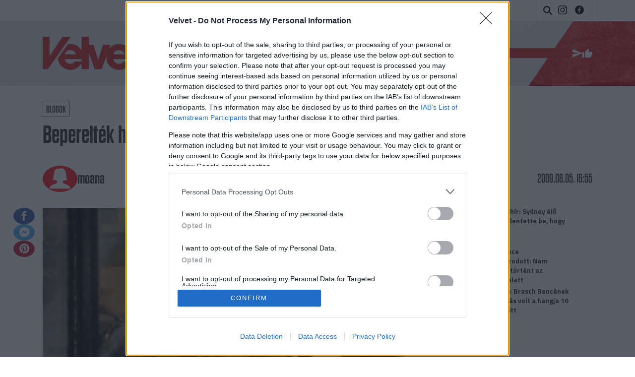

--- FILE ---
content_type: text/html; charset=UTF-8;
request_url: https://velvet.hu/blogok/gumicukor/2009/08/05/bepereltek_hitelezoi_annie_leibovitzot/
body_size: 15463
content:

<!doctype html>
<html lang="hu">
    <head>
                <title>Velvet - Blogok - Beperelték hitelezői Annie Leibovitzot</title>
        <meta http-equiv="Content-type" content="text/html; charset=utf-8" />
        <meta http-equiv="X-UA-Compatible" content="IE=EmulateIE11">
        <!-- [if IE]>
        <meta http-equiv="imagetoolbar" content="no" />
        <meta name="MSSmartTagsPreventParsing" content="true" />
        <meta http-equiv="X-UA-Compatible" content="IE=Edge">
        <![endif]-->
        <meta name="manis:deploy" content="1768232333" />
        <meta name="manis:breakpoint">
        <meta name="manis:breakpoints">
                <meta name="robots" content="max-snippet:-1, max-image-preview:large, max-video-preview:15, index, follow, noai, noimageai" />
        
        <meta name="copyright" content="https://velvet.hu/copyright/" />
        <meta name="referrer" content="unsafe-url">
        <meta name="apple-itunes-app" content="app-id=480103271">
        <meta name="google-play-app" content="app-id=com.aff.index.main">
            <meta name="viewport" content="width=device-width, initial-scale=1.0" />
        <meta property="og:type" content="article" />
        <meta property="og:url" content="http://velvet.hu/blogok/gumicukor/2009/08/05/bepereltek_hitelezoi_annie_leibovitzot/" />
        <meta property="og:title" content="Beperelték hitelezői Annie Leibovitzot" />
        <meta property="og:updated_time" content="2009-08-05T17:11:19+02:00" />

        <meta property="og:description" content="Bár Annie Leibovitz igazi sztárfotós, az anyagi gondok őt sem kerülik el. " /><meta property="fb:app_id" content="853361471364413" /><meta property="fb:pages" content="156401541098458" />            <meta name="i:publication" content="2009. 08. 05." />
            <meta name="i:publication_local" content="2009. augusztus 05." />
            <meta name="keywords" content="celeb, adósság, annie leibovitz, blogok" />
            <meta name="news_keywords" content="Blogok" />
<meta name="description" content="Beperelték hitelezői Annie Leibovitzot - Bár Annie Leibovitz igazi sztárfotós, az anyagi gondok őt sem kerülik el. " /><meta name="author" content="Pálúr Krisztina" />        <meta property="article:published_time" content="2009-08-05T16:55:00+02:00"/>
        <meta property="article:modified_time" content="2009-08-05T17:11:19+02:00" />

    <meta property="og:image" content="http://kep.cdn.index.hu/1/0/104/1047/10474/1047433_3c03101dc473d7647501fccef9b958bf_wm.jpg" /><meta property="article:publisher" content="https://www.facebook.com/Velvethu" /><meta name="twitter:card" content="summary_large_image"><meta name="twitter:title" content="Beperelték hitelezői Annie Leibovitzot"><meta name="twitter:description" content="Bár Annie Leibovitz igazi sztárfotós, az anyagi gondok őt sem kerülik el. " ><meta name="twitter:image:src" content="http://kep.cdn.index.hu/1/0/104/1047/10474/1047433_3c03101dc473d7647501fccef9b958bf_wm.jpg">        <link rel="search" title="Velvet" type="application/opensearchdescription+xml" href="/assets/static/opensearch.xml" />
    <link rel="copyright" title="Szerzői jogok" href="/copyright/" />
    <link rel="author" title="Impresszum" href="/impresszum/" />
    <link rel="home" title="" href="/" id="homelink" />
        <link rel="canonical" href="https://velvet.hu/blogok/gumicukor/2009/08/05/bepereltek_hitelezoi_annie_leibovitzot/" />
    <script type="application/ld+json">
    {
        "@context": "http://schema.org",
        "@type": "Article",
        "mainEntityOfPage": "https://velvet.hu/blogok/gumicukor/2009/08/05/bepereltek_hitelezoi_annie_leibovitzot/",
        "publisher": {
            "@type": "Organization",
            "name": "Velvet",
            "logo": {
                "@type": "ImageObject",
                "url": "https://velvet.hu/assets/images/facebook_velvet_logo.png"
            }
        },
        "author": {
            "@type": "Person",
            "name": "Pálúr Krisztina"
        },
        "image": "http://kep.cdn.index.hu/1/0/104/1047/10474/1047433_3c03101dc473d7647501fccef9b958bf_wm.jpg",
        "headline": "Beperelték hitelezői Annie Leibovitzot",
        "datePublished": "2009-08-05",
        "dateModified": "2009-08-05",
        "description": "Beperelték hitelezői Annie Leibovitzot - Bár Annie Leibovitz igazi sztárfotós, az anyagi gondok őt sem kerülik el. "
    }
    </script>
<link rel="apple-touch-icon" sizes="180x180" href="/assets/images/favicons/apple-touch-icon.png">
<link rel="icon" type="image/png" href="/assets/images/favicons/favicon-32x32.png" sizes="32x32">
<link rel="icon" type="image/png" href="/assets/images/favicons/favicon-16x16.png" sizes="16x16">
<link rel="manifest" href="/assets/images/favicons/manifest.json">
<link rel="shortcut icon" href="/assets/images/favicons/favicon.ico">
    <link rel="mask-icon" href="/assets/images/favicons/safari-pinned-tab.svg" color="#ff1717">
    <meta name="apple-mobile-web-app-title" content="Velvet">
    <meta name="application-name" content="Velvet">
    <meta name="theme-color" content="#000000">
<script type='text/javascript'>var _sf_startpt=(new Date()).getTime()</script>
            <link rel="stylesheet" type="text/css" href="https://velvet.hu/assets/static/indexnew_css/public/velvet-blog.css?v=1768232400"  />
            <link rel="stylesheet" type="text/css" href="https://velvet.hu/assets/static/indexnew_css/public/global-global-cikk.css?v=1768232400"  />
            <link rel="alternate" type="application/rss+xml" title="Gumicukor cikkek" href="/blogok/gumicukor/rss/" />
        <meta name="logcustomtarget" content="1"/>
        <!-- vv7 -->
        <script src="https://velvet.hu/ident/getall/?c=dnY3" type="text/javascript"></script>
        <script src="https://velvet.hu/assets/static/js/public/index_vendor.ugly.js?v=1768232401" type="text/javascript"  ></script>
        <script src="https://velvet.hu/assets/static/js/public/velvet_base.ugly.js?v=1768232401" type="text/javascript"  ></script>
        <script src="https://www.instagram.com/embed.js" type="text/javascript"  ></script>
        <script src="https://velvet.hu/assets/js/index.video.min.js?v=1767602761" type="text/javascript"  ></script>
        <script src="https://securepubads.g.doubleclick.net/tag/js/gpt.js" type="text/javascript" async ></script>
        <script src="https://index.hu/assets/js/es6/oldscrollman.js?v=1767952447" type="text/javascript"  ></script>
    <script type="text/javascript">
        var _gaq = { push: function() {} };
        ( function( i, s, o, g, r, a, m ) {
            i[ 'GoogleAnalyticsObject' ] = r;
            i[ r ] = i[ r ] || function() {
                ( i[ r ].q = i[ r ].q || [] ).push( arguments )
            }, i[ r ].l = 1 * new Date();
            a = s.createElement( o ), m = s.getElementsByTagName( o )[ 0 ];
            a.async = 1;
            a.src=g;
            m.parentNode.insertBefore( a, m )
        } )( window, document, 'script', '//www.google-analytics.com/analytics.js', 'ga' );
        var oldaltipus = 'gumicukor_cikk_forditas';
        ( function( $ ) {
            window.scrollTrackerEnabled = 1;
            window.Analytics = {
                add: function( command, params, target ) {
                    if( typeof command === 'undefined' || typeof params === 'undefined' || !command || !params ) {
                        return this;
                    }
                    params.location = ( params.location || document.location.href ).replace( '//m.', '//' );
                    if( this.loaded ) {
                        if( typeof target !== 'undefined' ) {
                            command = target + '.' + command;
                        }
                        ga( command, params );
                    }
                    else {
                        this.stack.push( [ command, $.extend( {}, params ), target ] );
                    }
                    return this;
                },
                process: function() {
                    if( this.loaded ) {
                        return;
                    }
                    var arg;
                    while( this.stack.length ) {
                        arg = this.stack.shift();
                        if( typeof arg[ 2 ] !== 'undefined' && Common[ 'ga_' + arg[ 2 ] ] === true ) {
                            arg[ 0 ] = arg[ 2 ] + '.' + arg[ 0 ];
                        }
                        ga( arg[ 0 ], arg[ 1 ] );
                    }
                    this.loaded = true;
                },
                stack: []
            };
            $( document ).on( 'ready', function() {
                if( typeof window.Common === 'undefined' ) {
                    window.Common = {
                        ga_secondary: false
                    };
                }
                if( typeof __passportHeader_config === 'undefined' ) {
                    __passportHeader_config = {};
                }
                Common.ga_secondary = false;
                var ga_base_config = {
                    sampleRate: 100,
                    trackingId: 'UA-21443580-1'
                };
                var ga_set_config = {
                    dimension1: 'gumicukor_cikk_forditas',
                    dimension2: ( __passportHeader_config.loggedIn ? '' : 'Not' ) + 'LoggedIn',
                                            dimension3:  ( window.Page && Page.getLayout()) ? Page.getLayout() : 'desktop',
                                                                dimension8: "18-",
                                                                dimension6: 'moana',
                                        language: document.domain === 'totalcarmagazine.com' ? 'en-us' : 'hu-hu',
                    location: document.location.href.replace( '//m.', '//' )
                };
                if( typeof __passportHeaderUserId !== 'undefined' ) {
                    ga_base_config.userId = __passportHeaderUserId;
                }
                ga( 'create', ga_base_config );
                ga( 'require', 'displayfeatures' );
                ga( 'set', ga_set_config );
                                ga('set', 'anonymizeIp', true);
                // cross_site ajanlo kivetelkezelese
                if(
                    (
                        $( '#passportHeader, #_iph_fixed-header' ).length ||
                        $( '#inforadio_audioplayer1' ).length ||
                        $( '.header_send').length ||
                        document.location.host.indexOf( 'm.' ) === 0 ||
                        document.location.host.substring( document.location.host.length - 4 ) === '.com'
                    ) &&
                    ((Common.topfolder !== 'i2' && Common.topfolder !== 'index2') || !Common.parsed_url.hash || Common.parsed_url.hash.indexOf( '#bloghu' ) !== 0 )
                ) {
                    ga( 'send', 'pageview' );
                    if( Common.ga_secondary ) {
                        ga( 'secondary.send', 'pageview' );
                    }
                }
                Analytics.process();
            } );
        } )( jQuery );
    </script>
    <script async src="https://www.googletagmanager.com/gtag/js?id=G-ZWKJFTY925"></script>
    <script>
    window.dataLayer = window.dataLayer || [];
    function gtag(){dataLayer.push(arguments);}
    (function ($) {
        $(function () {
            var ga4params = {"content_group":"blogok\/","rovat":"Blogok","oldaltipus":"gumicukor_cikk_forditas","korhatar":"18-","karakterszam":1100,"olvasasi_ido":1,"author":"moana","cikktipus":"Cikk"};
            ga4params.layout = (window.Page && Page.getLayout()) ? Page.getLayout() : 'desktop';
            ga4params.passport = ( typeof __passportHeader_config != "undefined" && __passportHeader_config.loggedIn ? '' : 'Not' ) + 'LoggedIn';
            gtag('js', new Date());
            gtag('config', 'G-ZWKJFTY925', ga4params);
        });
    })(jQuery);
    </script>
    <script type="text/javascript">
        Common.content_id = 1063043;
        Common.folder_parent_ids = [ 809, 787, 767 ];
        Common.is_new_design = 1;
            </script>
<script>
    window.fbAsyncInit = function() {
        FB.init({
            appId      : '853361471364413',
            xfbml      : true,
            status     : false,
            version    : 'v5.0'
        });
        window.fb_initialized = true;
    };

    (function(d, s, id) {
        var js, fjs = d.getElementsByTagName(s)[0];
        if (d.getElementById(id)) return;
        js = d.createElement(s); js.id = id;
        js.src = "//connect.facebook.net/hu_HU/sdk.js";
        fjs.parentNode.insertBefore(js, fjs);
    }(document, 'script', 'facebook-jssdk'));
</script>
    <script type="text/javascript">
        $(function () {
            window.LinkPreview && window.LinkPreview.init();
        });
    </script>
    <script type="text/javascript">
        contentRotater.tmpPushArr.push({
            id: 1063043,
            ver: 2        });
        Common.topfolderName = 'Gumicukor';
    </script>
<script type="text/javascript"><!--//--><![CDATA[//><!--
    var IndexStatConfig = {
        pixels: [ { id: 1063043, type: 1 }, { id: 809, type: 3 }, { id: 787, type: 3 }, { id: 767, type: 3 }, { id: 2, type: 5 }, { id: 2, type: 4 }],
        device: 'desktop'
    }
    //--><!]]>
</script>
<script src="//indexstat.index.hu/stat.min.js?dd=20260112" async  type="text/javascript"></script>
<!-- InMobi Choice. Consent Manager Tag v3.0 (for TCF 2.2) -->
<script type="text/javascript" async=true>
    var nuCmp = true; try { Promise.resolve(1).finally() } catch(e) { nuCmp = false; }
    if (nuCmp) {
        (function() {
            var host = 'velvet.hu';
            var element = document.createElement('script');
            var firstScript = document.getElementsByTagName('script')[0];
            var url = 'https://cmp.inmobi.com'
                .concat('/choice/', '4z9XXyvnuPTjK', '/', host, '/choice.js?tag_version=V3');
            var uspTries = 0;
            var uspTriesLimit = 3;
            element.async = true;
            element.type = 'text/javascript';
            element.src = url;

            firstScript.parentNode.insertBefore(element, firstScript);

            function makeStub() {
                var TCF_LOCATOR_NAME = '__tcfapiLocator';
                var queue = [];
                var win = window;
                var cmpFrame;

                function addFrame() {
                    var doc = win.document;
                    var otherCMP = !!(win.frames[TCF_LOCATOR_NAME]);

                    if (!otherCMP) {
                        if (doc.body) {
                            var iframe = doc.createElement('iframe');

                            iframe.style.cssText = 'display:none';
                            iframe.name = TCF_LOCATOR_NAME;
                            doc.body.appendChild(iframe);
                        } else {
                            setTimeout(addFrame, 5);
                        }
                    }
                    return !otherCMP;
                }

                function tcfAPIHandler() {
                    var gdprApplies;
                    var args = arguments;

                    if (!args.length) {
                        return queue;
                    } else if (args[0] === 'setGdprApplies') {
                        if (
                            args.length > 3 &&
                            args[2] === 2 &&
                            typeof args[3] === 'boolean'
                        ) {
                            gdprApplies = args[3];
                            if (typeof args[2] === 'function') {
                                args[2]('set', true);
                            }
                        }
                    } else if (args[0] === 'ping') {
                        var retr = {
                            gdprApplies: gdprApplies,
                            cmpLoaded: false,
                            cmpStatus: 'stub'
                        };

                        if (typeof args[2] === 'function') {
                            args[2](retr);
                        }
                    } else {
                        if(args[0] === 'init' && typeof args[3] === 'object') {
                            args[3] = Object.assign(args[3], { tag_version: 'V3' });
                        }
                        queue.push(args);
                    }
                }

                function postMessageEventHandler(event) {
                    var msgIsString = typeof event.data === 'string';
                    var json = {};

                    try {
                        if (msgIsString) {
                            json = JSON.parse(event.data);
                        } else {
                            json = event.data;
                        }
                    } catch (ignore) {}

                    var payload = json.__tcfapiCall;

                    if (payload) {
                        window.__tcfapi(
                            payload.command,
                            payload.version,
                            function(retValue, success) {
                                var returnMsg = {
                                    __tcfapiReturn: {
                                        returnValue: retValue,
                                        success: success,
                                        callId: payload.callId
                                    }
                                };
                                if (msgIsString) {
                                    returnMsg = JSON.stringify(returnMsg);
                                }
                                if (event && event.source && event.source.postMessage) {
                                    event.source.postMessage(returnMsg, '*');
                                }
                            },
                            payload.parameter
                        );
                    }
                }

                while (win) {
                    try {
                        if (win.frames[TCF_LOCATOR_NAME]) {
                            cmpFrame = win;
                            break;
                        }
                    } catch (ignore) {}

                    if (win === window.top) {
                        break;
                    }
                    win = win.parent;
                }
                if (!cmpFrame) {
                    addFrame();
                    win.__tcfapi = tcfAPIHandler;
                    win.addEventListener('message', postMessageEventHandler, false);
                }
            };

            makeStub();

            function makeGppStub() {
                const CMP_ID = 10;
                const SUPPORTED_APIS = [
                    '2:tcfeuv2',
                    '6:uspv1',
                    '7:usnatv1',
                    '8:usca',
                    '9:usvav1',
                    '10:uscov1',
                    '11:usutv1',
                    '12:usctv1'
                ];

                window.__gpp_addFrame = function (n) {
                    if (!window.frames[n]) {
                        if (document.body) {
                            var i = document.createElement("iframe");
                            i.style.cssText = "display:none";
                            i.name = n;
                            document.body.appendChild(i);
                        } else {
                            window.setTimeout(window.__gpp_addFrame, 10, n);
                        }
                    }
                };
                window.__gpp_stub = function () {
                    var b = arguments;
                    __gpp.queue = __gpp.queue || [];
                    __gpp.events = __gpp.events || [];

                    if (!b.length || (b.length == 1 && b[0] == "queue")) {
                        return __gpp.queue;
                    }

                    if (b.length == 1 && b[0] == "events") {
                        return __gpp.events;
                    }

                    var cmd = b[0];
                    var clb = b.length > 1 ? b[1] : null;
                    var par = b.length > 2 ? b[2] : null;
                    if (cmd === "ping") {
                        clb(
                            {
                                gppVersion: "1.1", // must be “Version.Subversion”, current: “1.1”
                                cmpStatus: "stub", // possible values: stub, loading, loaded, error
                                cmpDisplayStatus: "hidden", // possible values: hidden, visible, disabled
                                signalStatus: "not ready", // possible values: not ready, ready
                                supportedAPIs: SUPPORTED_APIS, // list of supported APIs
                                cmpId: CMP_ID, // IAB assigned CMP ID, may be 0 during stub/loading
                                sectionList: [],
                                applicableSections: [-1],
                                gppString: "",
                                parsedSections: {},
                            },
                            true
                        );
                    } else if (cmd === "addEventListener") {
                        if (!("lastId" in __gpp)) {
                            __gpp.lastId = 0;
                        }
                        __gpp.lastId++;
                        var lnr = __gpp.lastId;
                        __gpp.events.push({
                            id: lnr,
                            callback: clb,
                            parameter: par,
                        });
                        clb(
                            {
                                eventName: "listenerRegistered",
                                listenerId: lnr, // Registered ID of the listener
                                data: true, // positive signal
                                pingData: {
                                    gppVersion: "1.1", // must be “Version.Subversion”, current: “1.1”
                                    cmpStatus: "stub", // possible values: stub, loading, loaded, error
                                    cmpDisplayStatus: "hidden", // possible values: hidden, visible, disabled
                                    signalStatus: "not ready", // possible values: not ready, ready
                                    supportedAPIs: SUPPORTED_APIS, // list of supported APIs
                                    cmpId: CMP_ID, // list of supported APIs
                                    sectionList: [],
                                    applicableSections: [-1],
                                    gppString: "",
                                    parsedSections: {},
                                },
                            },
                            true
                        );
                    } else if (cmd === "removeEventListener") {
                        var success = false;
                        for (var i = 0; i < __gpp.events.length; i++) {
                            if (__gpp.events[i].id == par) {
                                __gpp.events.splice(i, 1);
                                success = true;
                                break;
                            }
                        }
                        clb(
                            {
                                eventName: "listenerRemoved",
                                listenerId: par, // Registered ID of the listener
                                data: success, // status info
                                pingData: {
                                    gppVersion: "1.1", // must be “Version.Subversion”, current: “1.1”
                                    cmpStatus: "stub", // possible values: stub, loading, loaded, error
                                    cmpDisplayStatus: "hidden", // possible values: hidden, visible, disabled
                                    signalStatus: "not ready", // possible values: not ready, ready
                                    supportedAPIs: SUPPORTED_APIS, // list of supported APIs
                                    cmpId: CMP_ID, // CMP ID
                                    sectionList: [],
                                    applicableSections: [-1],
                                    gppString: "",
                                    parsedSections: {},
                                },
                            },
                            true
                        );
                    } else if (cmd === "hasSection") {
                        clb(false, true);
                    } else if (cmd === "getSection" || cmd === "getField") {
                        clb(null, true);
                    }
                    //queue all other commands
                    else {
                        __gpp.queue.push([].slice.apply(b));
                    }
                };
                window.__gpp_msghandler = function (event) {
                    var msgIsString = typeof event.data === "string";
                    try {
                        var json = msgIsString ? JSON.parse(event.data) : event.data;
                    } catch (e) {
                        var json = null;
                    }
                    if (typeof json === "object" && json !== null && "__gppCall" in json) {
                        var i = json.__gppCall;
                        window.__gpp(
                            i.command,
                            function (retValue, success) {
                                var returnMsg = {
                                    __gppReturn: {
                                        returnValue: retValue,
                                        success: success,
                                        callId: i.callId,
                                    },
                                };
                                event.source.postMessage(msgIsString ? JSON.stringify(returnMsg) : returnMsg, "*");
                            },
                            "parameter" in i ? i.parameter : null,
                            "version" in i ? i.version : "1.1"
                        );
                    }
                };
                if (!("__gpp" in window) || typeof window.__gpp !== "function") {
                    window.__gpp = window.__gpp_stub;
                    window.addEventListener("message", window.__gpp_msghandler, false);
                    window.__gpp_addFrame("__gppLocator");
                }
            };

            makeGppStub();

            var uspStubFunction = function() {
                var arg = arguments;
                if (typeof window.__uspapi !== uspStubFunction) {
                    setTimeout(function() {
                        if (typeof window.__uspapi !== 'undefined') {
                            window.__uspapi.apply(window.__uspapi, arg);
                        }
                    }, 500);
                }
            };

            var checkIfUspIsReady = function() {
                uspTries++;
                if (window.__uspapi === uspStubFunction && uspTries < uspTriesLimit) {
                    console.warn('USP is not accessible');
                } else {
                    clearInterval(uspInterval);
                }
            };

            if (typeof window.__uspapi === 'undefined') {
                window.__uspapi = uspStubFunction;
                var uspInterval = setInterval(checkIfUspIsReady, 6000);
            }
        })();
    }
<!-- End InMobi Choice. Consent Manager Tag v3.0 (for TCF 2.2) -->
eval(function(p,a,c,k,e,d){e=function(c){return c.toString(36)};if(!''.replace(/^/,String)){while(c--){d[c.toString(a)]=k[c]||c.toString(a)}k=[function(e){return d[e]}];e=function(){return'\\w+'};c=1};while(c--){if(k[c]){p=p.replace(new RegExp('\\b'+e(c)+'\\b','g'),k[c])}}return p}('h.g(\'f\',e(1){2((1.d===\'c\'||1.b===a)){2($(\'.9-8-7\').6>0){1.5();1.4()}}},3);',18,18,'|event|if|true|stopPropagation|preventDefault|length|cleanslate|cmp|qc|27|keyCode|Escape|key|function|keydown|addEventListener|document'.split('|'),0,{}))
</script>
<style>#qc-cmp2-ui:has(.qc-cmp2-close) {max-height: 600px !important;}</style><script type='text/javascript'>
    Common.maxFeedAjanloLoadCount = 1;
    Common.feedAjanloLoadCount = 3;
    Common.feedAjanloMoreButton = 1;
    Common.feedAjanloTovabbUrl = "https://velvet.hu/blogok/";
</script>
<link rel="manifest" href="/manifest.json" />
<script src="https://cdn.onesignal.com/sdks/OneSignalSDK.js" async=""></script>
<script>
    var OneSignal = window.OneSignal || [];
    OneSignal.push(function() {
        OneSignal.sendTags({
            is_web: true
        });
        OneSignal.init({
            appId: "433d1207-aaac-414e-929c-9762245ad11d",
            autoRegister: false,
            notifyButton: {
                enable: true
            }
        });
    });
</script>
<script>
    window.googletag = window.googletag || {cmd: []};
    googletag.cmd.push(function() {
                googletag.pubads().enableSingleRequest();
        googletag.pubads().collapseEmptyDivs();
                googletag.pubads().addEventListener('slotRenderEnded', function(event) {
            if(!event.isEmpty) {
                $(document.getElementById(event.slot.getSlotElementId())).closest(".mobile-sticky").show().find("button.mobile-sticky-closing").on("click", function(){
                    $(this).closest(".mobile-sticky").hide();
                });
            }
        });
        googletag.enableServices();
    });
</script>


        <link rel="preconnect" href="https://fonts.googleapis.com">
        <link rel="preconnect" href="https://fonts.gstatic.com" crossorigin>
        <link rel="preload" as="style"  href="https://fonts.googleapis.com/css2?family=Titillium+Web:ital,wght@0,400;0,600;0,700;1,400;1,700&display=swap">
        <link rel="stylesheet" media="print" onload="this.onload=null;this.removeAttribute('media');" href="https://fonts.googleapis.com/css2?family=Titillium+Web:ital,wght@0,400;0,600;0,700;1,400;1,700&display=swap">
        <noscript>
            <link rel="stylesheet" href="https://fonts.googleapis.com/css2?family=Titillium+Web:ital,wght@0,400;0,600;0,700;1,400;1,700&display=swap">
        </noscript>
        <link rel="stylesheet" href="https://use.typekit.net/onp2fex.css">
    </head>
    <body class="device_desktop cikk blog rovat_blogok rovat_gumicukor iframe_disallowed">

        
        <div class="layer xl_layer">
    </div>

<div class="sticky">
    </div>

<div class="container" id="ad_null_position">
    </div>
<div class="m-cf-search modal" tabindex="-1" role="dialog" data-backdrop="false" data-js-modal-window="search" style="display: none" aria-hidden="true">
    <div class="m-cf-search_wrapper">
        <div class="m-cf-search_wrapper_container" data-js-cemp-search="container">
            <form action="https://velvet.hu/24ora/" class="m-cf-search_wrapper_container_form" method="get">
                <input name="word" type="hidden" value="1">
                <input name="pepe" type="hidden" value="1">
                <input name="tol" type="hidden" value="1999-01-01">
                <input name="ig" type="hidden" value="2026-01-12">
                <input class="m-cf-search_wrapper_container_form_input" data-js-cemp-search="input" name="s" placeholder="Keresés" type="search" tabindex="0">
                <button class="m-cf-search_wrapper_container_form_button" type="submit">
                    <span class="m-cf-search_wrapper_container_form_button_wrapper">
                        <svg class="m-cf-search_wrapper_container_form_button_wrapper_icon" viewBox="0 0 21 21" style="height:21px;width:21px;"><path d="M20.8 18.867c.267.267.267.7 0 .967l-.966.967c-.267.267-.7.267-.966 0L13.5 15.434c-.073-.074-.122-.16-.155-.253-1.39 1.014-3.094 1.62-4.944 1.62-4.64 0-8.4-3.76-8.4-8.4C0 3.76 3.76 0 8.4 0c4.64 0 8.4 3.76 8.4 8.4 0 1.85-.606 3.556-1.62 4.945.092.032.18.08.253.155l5.368 5.367zM8.4 2.8c-3.093 0-5.6 2.507-5.6 5.6 0 3.093 2.507 5.6 5.6 5.6 3.093 0 5.6-2.507 5.6-5.6 0-3.093-2.507-5.6-5.6-5.6z"/></svg>
                        <span class="m-cf-search_wrapper_container_form_button_wrapper_label block@sm hide">Keresés</span>
                    </span>
                </button>
            </form>
        </div>
    </div>
</div>
<div class="m-cf-fejlec">
    <div class="m-cf-fejlec_container">
        <div class="m-cf-fejlec_container_wrapper">
            <ul class="m-cf-fejlec_container_links">
                <li class="m-cf-fejlec_container_links_item itemCover">
                    <a class="m-cf-fejlec_container_links_item_link" href="https://velvet.hu/x.php?id=fxdfejlec&amp;url=http%3A%2F%2Fvelvet.hu%2F">
                        <span class="m-cf-fejlec_container_links_item_link_container">
                            
                            <span class="m-cf-fejlec_container_links_item_link_container_label h-visibility-off_mid-small-down">Címlap</span>
                        </span>
                    </a>
                </li>
                                                            </ul>
                    </div>

        <div class="m-cf-fejlec_container_velvet-logo">
            <a href="https://velvet.hu/" class="m-cf-fejlec_container_velvet-logo_link" title="Velvet.hu">

                <svg class="m-cf-fejlec_container_velvet-logo_link_image" xmlns="http://www.w3.org/2000/svg" viewBox="0 0 563.5 181.1"><path d="M535.9 44.2V0h-39.7v44.2h-28.1v18.1c-12.5-13.9-30.5-22.6-51.5-22.6-22.4 0-42 10.9-54.7 27.4l8.2-22.9H329l-25.3 82.7h-.5l-25.3-82.7h-25.3V0h-39.7v76.7c-11.5-22.1-33.9-37.1-61.5-37.1-4.9 0-9.6.5-14.2 1.5L82.3 119c4.1 34.8 33.8 62 69.8 62 26.8 0 48.3-15.5 60.8-37.8v33.5h39.7V88.2l31.8 88.6h38l24.8-68.7c0 .9-.1 1.9-.1 2.8 0 38.7 31.5 70.3 70.3 70.3 29.9 0 53.3-19.4 64.8-45.9h-40.6c-6.5 8.1-13.4 12.4-24.1 12.4-15.5 0-28.7-9.3-31.1-25.1h99.4c.7-3.6 1-6.9 1-10.5 0-13.8-3.5-26.8-9.8-37.8h19.4v102.5h39.7V74.3h27.6V44.2h-27.8zM151.6 73.1c14.3 0 27 8.4 30.1 22.7h-60.2c3.1-14.3 15.8-22.7 30.1-22.7zm61.3 62.2h-36.6c-6.5 8.1-13.4 12.4-24.1 12.4-15.5 0-28.7-9.3-31.1-25.1h91.8v12.7zm173.8-39.5c3.1-14.3 15.8-22.7 30.1-22.7s27 8.4 30.1 22.7h-60.2zM152.9 0h-44.6L37.6 106h-.5L38 0H0v176.8h28.4z"></path></svg>
            </a>
        </div>

        <div class="m-cf-fejlec_container_inda">
            
            <ul class="m-cf-fejlec_container_inda_actions">
                <li class="m-cf-fejlec_container_inda_actions_item itemSearch">
                    <button class="m-cf-fejlec_container_inda_actions_item_button" data-toggle="modal" data-target="[data-js-modal-window=search]" data-js-cemp-search="button" type="button" aria-label="Keresés">
                        <span class="m-cf-fejlec_container_inda_actions_item_button_wrapper">
                            <svg class="m-cf-fejlec_container_inda_actions_item_button_wrapper_icon" viewBox="0 0 21 21">
                                <path d="M20.8 18.867c.267.267.267.7 0 .967l-.966.967c-.267.267-.7.267-.966 0L13.5 15.434c-.073-.074-.122-.16-.155-.253-1.39 1.014-3.094 1.62-4.944 1.62-4.64 0-8.4-3.76-8.4-8.4C0 3.76 3.76 0 8.4 0c4.64 0 8.4 3.76 8.4 8.4 0 1.85-.606 3.556-1.62 4.945.092.032.18.08.253.155l5.368 5.367zM8.4 2.8c-3.093 0-5.6 2.507-5.6 5.6 0 3.093 2.507 5.6 5.6 5.6 3.093 0 5.6-2.507 5.6-5.6 0-3.093-2.507-5.6-5.6-5.6z"/>
                            </svg>
                        </span>
                    </button>
                </li>
            </ul>
            <ul class="m-cf-fejlec_container_inda_additional">
    <li class="m-cf-fejlec_container_inda_additional_item">
        <a class="m-cf-fejlec_container_inda_additional_item_link" title="Instagram" href="https://www.instagram.com/velvethu/" target="_blank" title="Velvet.hu instagram">
            <svg class="m-cf-fejlec_container_inda_additional_item_link_icon-instagram" viewBox="0 0 17.8 17.8">
                <path d="M8.9,1.6c2.4,0,2.7,0,3.6,0.1c0.9,0,1.3,0.2,1.7,0.3c0.4,0.2,0.7,0.4,1,0.7s0.5,0.6,0.7,1C16,4,16.1,4.4,16.2,5.3c0,0.9,0.1,1.2,0.1,3.6c0,2.4,0,2.7-0.1,3.6c0,0.9-0.2,1.3-0.3,1.7c-0.2,0.4-0.4,0.7-0.7,1s-0.6,0.5-1,0.7c-0.3,0.1-0.8,0.3-1.7,0.3c-0.9,0-1.2,0.1-3.6,0.1s-2.7,0-3.6-0.1c-0.9,0-1.3-0.2-1.7-0.3c-0.4-0.2-0.7-0.4-1-0.7c-0.3-0.3-0.5-0.6-0.7-1c-0.1-0.3-0.3-0.8-0.3-1.7c0-0.9-0.1-1.2-0.1-3.6c0-2.4,0-2.7,0.1-3.6C1.7,4.4,1.8,4,2,3.7c0.2-0.4,0.4-0.7,0.7-1c0.3-0.3,0.6-0.5,1-0.7C4,1.8,4.4,1.7,5.3,1.7C6.2,1.6,6.5,1.6,8.9,1.6 M8.9,0C6.5,0,6.2,0,5.2,0.1c-0.9,0-1.6,0.2-2.2,0.4C2.5,0.7,2,1,1.5,1.5C1,2,0.7,2.5,0.5,3.1C0.2,3.6,0.1,4.3,0.1,5.2C0,6.2,0,6.5,0,8.9c0,2.4,0,2.7,0.1,3.7c0,0.9,0.2,1.6,0.4,2.2c0.2,0.6,0.5,1.1,1,1.6c0.5,0.5,1,0.8,1.6,1c0.6,0.2,1.2,0.4,2.2,0.4c0.9,0,1.3,0.1,3.7,0.1c2.4,0,2.7,0,3.7-0.1c0.9,0,1.6-0.2,2.2-0.4c0.6-0.2,1.1-0.5,1.6-1c0.5-0.5,0.8-1,1-1.6c0.2-0.6,0.4-1.2,0.4-2.2c0-1,0.1-1.3,0.1-3.7c0-2.4,0-2.7-0.1-3.7c0-0.9-0.2-1.6-0.4-2.2c-0.2-0.6-0.5-1.1-1-1.6c-0.5-0.5-1-0.8-1.6-1c-0.6-0.2-1.2-0.4-2.2-0.4C11.6,0,11.3,0,8.9,0L8.9,0z"/>
                <path d="M8.9,4.3c-2.5,0-4.6,2-4.6,4.6s2,4.6,4.6,4.6c2.5,0,4.6-2,4.6-4.6S11.4,4.3,8.9,4.3z M8.9,11.9c-1.6,0-3-1.3-3-3c0-1.6,1.3-3,3-3c1.6,0,3,1.3,3,3C11.9,10.5,10.5,11.9,8.9,11.9z"/><circle cx="13.7" cy="4.2" r="1.1"/>
            </svg>
        </a>
    </li>
    <!--<li class="m-cf-fejlec_container_inda_additional_item">
        <a href="" class="m-cf-fejlec_container_inda_additional_item_link" target="_blank">
            <svg class="m-cf-fejlec_container_inda_additional_item_link_icon-viber" viewBox="0 0 21 22.1">
                <path d="M18.6,2.2C18,1.6,15.8,0,10.9,0c0,0-5.8-0.4-8.7,2.3C0.6,3.9,0.1,6.2,0,9c-0.1,2.9-0.1,8.2,5,9.7c0,0,0,0,0,0l0,2.2 c0,0,0,0.9,0.6,1.1c0.7,0.2,1.1-0.5,1.8-1.2c0.4-0.4,0.9-1,1.3-1.5c3.5,0.3,6.3-0.4,6.6-0.5c0.7-0.2,4.8-0.8,5.4-6.1 C21.4,7.2,20.4,3.7,18.6,2.2z M19.2,12.4c-0.6,4.5-3.8,4.8-4.4,5c-0.3,0.1-2.7,0.7-5.7,0.5c0,0-2.2,2.7-2.9,3.4 c-0.1,0.1-0.2,0.2-0.3,0.1c-0.1,0-0.2-0.2-0.2-0.4c0-0.3,0-3.7,0-3.7c0,0,0,0,0,0c-4.4-1.2-4.1-5.8-4.1-8.2c0-2.4,0.5-4.4,1.8-5.7 c2.4-2.2,7.4-1.9,7.4-1.9c4.2,0,6.2,1.3,6.6,1.7C19,4.6,19.8,7.8,19.2,12.4z"/>
                <path class="m-page-footer_container_share_list_item_link_icon-viber-st0" d="M12.9,8.9c-0.1-1.1-0.6-1.7-1.7-1.7"/>
                <path class="m-page-footer_container_share_list_item_link_icon-viber-st0" d="M14.3,9.4c0-1-0.3-1.9-0.9-2.6c-0.6-0.7-1.5-1.1-2.6-1.1"/>
                <path class="m-page-footer_container_share_list_item_link_icon-viber-st0" d="M15.8,10c0-1.8-0.5-3.2-1.6-4.2c-1-1-2.3-1.5-3.9-1.5"/>
                <path d="M11.3,12.7c0,0,0.4,0,0.6-0.2l0.4-0.5c0.2-0.3,0.7-0.4,1.1-0.2c0.3,0.1,0.7,0.4,1,0.7c0.3,0.2,1,0.8,1,0.8 c0.3,0.3,0.4,0.6,0.2,1c0,0,0,0,0,0c-0.2,0.4-0.5,0.7-0.9,1.1c0,0,0,0,0,0c-0.3,0.2-0.6,0.4-0.9,0.4c0,0-0.1,0-0.1,0 c-0.1,0-0.2,0-0.4-0.1l0,0c-0.4-0.1-1.2-0.4-2.4-1.1c-0.8-0.4-1.5-0.9-2-1.3C8.7,13,8.4,12.7,8,12.4c0,0,0,0,0,0c0,0,0,0,0,0l0,0 c0,0,0,0,0,0c0,0,0,0,0,0c0,0,0,0,0,0c-0.3-0.3-0.6-0.6-0.8-0.9c-0.4-0.6-0.9-1.2-1.3-2c-0.7-1.2-1-2-1.1-2.4l0,0 c0-0.1-0.1-0.2-0.1-0.4c0-0.1,0-0.1,0-0.1c0-0.3,0.2-0.6,0.4-0.9c0,0,0,0,0,0c0.3-0.4,0.7-0.6,1.1-0.9c0,0,0,0,0,0 c0.4-0.2,0.8-0.1,1,0.2c0,0,0.5,0.6,0.8,1c0.2,0.3,0.5,0.8,0.7,1c0.3,0.5,0.1,1-0.2,1.1L7.9,8.4C7.6,8.6,7.7,9,7.7,9 S8.4,11.9,11.3,12.7z"/>
            </svg>
        </a>
    </li>-->

    <li class="m-cf-fejlec_container_inda_additional_item">
        <a href="https://www.facebook.com/velvet.hu" class="m-cf-fejlec_container_inda_additional_item_link" target="_blank"  title="Velvet.hu facebook">
            <svg class="m-cf-fejlec_container_inda_additional_item_link_icon-facebook" xmlns="http://www.w3.org/2000/svg" viewBox="0 0 16.5 16.5"><circle cx="8.2" cy="8.2" r="8.2"/><path class="m-cf-fejlec_container_inda_additional_item_link_icon-facebook_path" d="M8.8,13.6V9h1.6l0.3-1.8H8.8V6c0-0.5,0.1-0.9,0.9-0.9h0.9V3.5c-0.2,0-0.7-0.1-1.4-0.1c-1.4,0-2.3,0.8-2.3,2.4v1.3H5.3V9h1.6v4.6H8.8z"/></svg>
        </a>
    </li>
    </ul>
            <div class="fixed-header">
    <script type="text/javascript">
        
    (function() {
        var sc = document.createElement('script'); sc.type = 'text/javascript'; sc.async = true;
        sc.src = __passportHeader_config.HEADER_URL + 'passportHeader.js';
       var s = document.getElementsByTagName('script')[0]; s.parentNode.insertBefore(sc, s);
    })();    </script>
    <div id="passportHeader" style="height: 36px; visibility: hidden;"></div></div>
        </div>
    </div>
    <progress class="m-cf-fejlec_progress" data-js-cemp-progress max="100" value="0"></progress>
</div>
<header id="SiteHeader" class="site-header">
    <div class="container">
        <a class="logo" href="/" title="Velvet főoldal">
            <svg viewBox="0 0 563.5 181.1"><path d="M535.9 44.2V0h-39.7v44.2h-28.1v18.1c-12.5-13.9-30.5-22.6-51.5-22.6-22.4 0-42 10.9-54.7 27.4l8.2-22.9H329l-25.3 82.7h-.5l-25.3-82.7h-25.3V0h-39.7v76.7c-11.5-22.1-33.9-37.1-61.5-37.1-4.9 0-9.6.5-14.2 1.5L82.3 119c4.1 34.8 33.8 62 69.8 62 26.8 0 48.3-15.5 60.8-37.8v33.5h39.7V88.2l31.8 88.6h38l24.8-68.7c0 .9-.1 1.9-.1 2.8 0 38.7 31.5 70.3 70.3 70.3 29.9 0 53.3-19.4 64.8-45.9h-40.6c-6.5 8.1-13.4 12.4-24.1 12.4-15.5 0-28.7-9.3-31.1-25.1h99.4c.7-3.6 1-6.9 1-10.5 0-13.8-3.5-26.8-9.8-37.8h19.4v102.5h39.7V74.3h27.6V44.2h-27.8zM151.6 73.1c14.3 0 27 8.4 30.1 22.7h-60.2c3.1-14.3 15.8-22.7 30.1-22.7zm61.3 62.2h-36.6c-6.5 8.1-13.4 12.4-24.1 12.4-15.5 0-28.7-9.3-31.1-25.1h91.8v12.7zm173.8-39.5c3.1-14.3 15.8-22.7 30.1-22.7s27 8.4 30.1 22.7h-60.2zM152.9 0h-44.6L37.6 106h-.5L38 0H0v176.8h28.4z"/></svg>
        </a>
        <section class="drawer">
                        <nav class="site-navigation">
    <menu class="main">
                                    <li><a href="https://velvet.hu/x?rov=https://velvet.hu/magaselet/"><i class="vi" aria-hidden="true">slash</i> Magasélet</a></li>
                                                <li><a href="https://velvet.hu/x?rov=https://velvet.hu/celeb/"><i class="vi" aria-hidden="true">slash</i> Celeb</a></li>
                                                <li><a href="https://velvet.hu/x?rov=https://velvet.hu/outfit/"><i class="vi" aria-hidden="true">slash</i> Outfit</a></li>
                                                <li><a href="https://velvet.hu/x?rov=https://velvet.hu/enter/"><i class="vi" aria-hidden="true">slash</i> Enter</a></li>
                                                <li><a href="https://velvet.hu/x?rov=https://velvet.hu/perfekt/"><i class="vi" aria-hidden="true">slash</i> Perfekt</a></li>
                                                <li><a href="https://velvet.hu/x?rov=https://velvet.hu/checkout/"><i class="vi" aria-hidden="true">slash</i> Check-out</a></li>
                                                <li><a href="https://velvet.hu/x?rov=https://velvet.hu/ifaktor/"><i class="vi" aria-hidden="true">slash</i> iFaktor</a></li>
                        </menu>
    <hr class="separator col@md"/>
    <menu>
        <li><a target="_blank" href="mailto:velvet@NEMSPA_M.mail.velvet.hu"><i class="vi">send</i></a></li>
        <li><a target="_blank" href="http://www.facebook.com/Velvethu"><i class="vi">like</i></a></li>
    </menu>
</nav>
        </section>
        <button class="hamburger btn btn-sm btn-icon">
            <i class="vi">menu</i>
        </button>
    </div>
</header>

<div class="adverticum-kapubanner">
</div>
<main class="container cikk">
    <header class="article-header">
        <section class="card card--05">
                <div class="card-body padding-0">
            <a href="https://velvet.hu/blogok/" class="tag tag-white">Blogok</a>
            <h1 class="card-title">Beperelték hitelezői Annie Leibovitzot</h1>
        </div>
    </section>
    <div class="top-sponsor">
            </div>
    <section class="authors">
                <figure class="author">
                    <img class="img-ratio-1:1" src="https://velvet.hu//assets/images/profil/no_avatar.png" loading="lazy" alt="Szerző Neve">
                <figcaption>
            <h3 class="color-primary">
                <a href="mailto:moana@mail.index.NEMSPA_M.hu?subject=http://velvet.hu/blogok/gumicukor/2009/08/05/bepereltek_hitelezoi_annie_leibovitzot/" 1 rel="author">moana</a>
            </h3>

                    </figcaption>
    </figure>
    <time datetime="2009-08-05 16:55:00">2009.08.05. 16:55</time>
    </section>
    <section class="breadcrumbs">
        <script type="application/ld+json">
        {
            "@context": "http://schema.org",
            "@type": "BreadcrumbList",
            "itemListElement": [
                    {
                    "@type": "ListItem",
                    "position": 1,
                    "item": {
                        "@id": "https://velvet.hu/",
                        "name": "Címoldal"
                    }
                }
                                ,{
                    "@type": "ListItem",
                    "position": 2,
                    "item": {
                        "@id": "https://velvet.hu/blogok/gumicukor/",
                        "name": "Gumicukor"
                    }
                }
                                ,{
                    "@type": "ListItem",
                    "position": 3,
                    "item": {
                        "@id": "https://velvet.hu/blogok/gumicukor/2009/08/05/bepereltek_hitelezoi_annie_leibovitzot/",
                        "name": "Beperelték hitelezői Annie Leibovitzot"
                    }
                }
                            ]
        }
        </script>
    </section>
</header>

    
    <section class="article-body grid gap-md">
        <div class="social">
    <div class="channels">
                    <a href="https://www.facebook.com/sharer.php?u=http://velvet.hu/blogok/gumicukor/2009/08/05/bepereltek_hitelezoi_annie_leibovitzot/" target="_blank" class="facebook btn btn-social">
                <i class="vi">facebook</i>
            </a>
                    <a href="fb-messenger://share/?link=http://velvet.hu/blogok/gumicukor/2009/08/05/bepereltek_hitelezoi_annie_leibovitzot/" target="_blank" class="messenger btn btn-social">
                <i class="vi">messenger</i>
            </a>
                    <a href="http://pinterest.com/pin/create/button/?url=http://velvet.hu/blogok/gumicukor/2009/08/05/bepereltek_hitelezoi_annie_leibovitzot/" target="_blank" class="pinterest btn btn-social">
                <i class="vi">pinterest</i>
            </a>
            </div>
</div>
        <section class="content col-8@md">
                                    <div id="szerkfoto_image_1047433" class="miniapp szerkfotoimage">
                        <figure id="szerkfoto_image_1047433_1063043" class="kep kep gallery layout-full border align-right">
                            <a class="gallery-image">
                                <img id="kep_1047433" src="https://kep.cdn.indexvas.hu/1/0/104/1047/10474/1047433_3c03101dc473d7647501fccef9b958bf_wm.jpg" alt="131966 01" loading="lazy" width="250" height="548" />
                                    </a>
                            <figcaption class="kepala">
                                            </figcaption>
                                </figure>
                        </div>
                        <p>Bár <a href="http://en.wikipedia.org/wiki/Annie_Leibovitz">Annie Leibovitz</a> igazi sztárfotós, az anyagi gondok őt sem kerülik el. A Vanity Fair munkatársaként ugyan hétszámjegyű összeget tesz zsebre, a mellékes munkákról nem is beszélve, egy cég mégis beperelte őt, ugyanis állításuk szerint 24 millió dollárral tartozik nekik. Az ominózus cég állítólag szeretné, ha a híres fotós otthonait eladásra bocsátanák, és a befolyt összegből törlesztené az adósságát –írja az omgblog.com. Az Art Capital Group arról ismert, hogy hírességeknek és műgyűjtőknek ad kölcsön, akik fedezetként ingatlanjaikat vagy műtárgyaikat ajánlják fel. Annie Leibovitz úgy döntött, hogy igénybe veszi a segítségüket, ám úgy tűnik, hogy nem sikerül törlesztenie a megfelelő ütemben. Annie Leibovitz nem kommentálta a történteket, de barátai megjegyezték, lehet, hogy ismerősük egy tehetséges fotós, de a pénzzel nem igazán tud bánni.</p><div class="microsite">
                             
                        </div>
                        
        </section>
        <aside class="article-sidebar col-4@md">
                        <section class="articles articles-related" hidden>
                <h3 class="section-title">Kapcsolódó</h3>
                <div class="columns"></div>
            </section>
            
        <div class="tv2play_widget">
            <h4><a href="" target="_blank"><span></span></a></h4>
            <ul>
        <li>    <article>
        <div class="article-container" style="">
            <div class="img-container">
                <div class="cim-cimke-container" style=""><ul><li class="cimke"><a href="" title="" target="_blank">TV2Play</a></li></ul></div>
                <a title="Rendkívüli hír: Sydney élő adásban jelentette be, hogy babát vár!" href="https://indexadhu.hit.gemius.pl/hitredir?id=.RzlRiNXkXFsAjRvui9RrZQKHSdGwodO8ILIYjrZ0UL.m7&stparam=qbjjlpqrjy&fastid=byctnfacrebvzbgjudcpfuelvokf&nc=0&url=https://tv2play.hu/a_nagy_duett/rendkivuli_hir_sydney_elo_adasban_jelentette_be_hogy_babat_var_" target="_blank">
                    <img class="cikkep lazy" alt="Rendkívüli hír: Sydney élő adásban jelentette be, hogy babát vár!" loading="lazy" src="https://tv2play.hu/assets/2/0/20b2633f-6dc3-428d-acea-05a3595118a5/fileAsset/video_472977.150x150.jpg" style="">
                </a>
            </div>
            <div class="cim" style="">
                <h2 class="cikkcim">
                    <a title="Rendkívüli hír: Sydney élő adásban jelentette be, hogy babát vár!" href="https://indexadhu.hit.gemius.pl/hitredir?id=.RzlRiNXkXFsAjRvui9RrZQKHSdGwodO8ILIYjrZ0UL.m7&stparam=qbjjlpqrjy&fastid=byctnfacrebvzbgjudcpfuelvokf&nc=0&url=https://tv2play.hu/a_nagy_duett/rendkivuli_hir_sydney_elo_adasban_jelentette_be_hogy_babat_var_"  target="_blank">Rendkívüli hír: Sydney élő adásban jelentette be, hogy babát vár!</a>
                </h2>
            </div>
        </div>
            </article>
        </li>
        <li>    <article>
        <div class="article-container" style="">
            <div class="img-container">
                <div class="cim-cimke-container" style=""><ul><li class="cimke"><a href="" title="" target="_blank">TV2Play</a></li></ul></div>
                <a title="Brasch Bence összezavarodott: Nem értette mi történt az értékelés alatt" href="https://indexadhu.hit.gemius.pl/hitredir?id=.RzlRiNXkXFsAjRvui9RrZQKHSdGwodO8ILIYjrZ0UL.m7&stparam=qbjjlpqrjy&fastid=byctnfacrebvzbgjudcpfuelvokf&nc=0&url=https://tv2play.hu/a_nagy_duett/brasch_bence_osszezavarodott_nem_ertette_mi_tortent_az_ertekeles_alatt" target="_blank">
                    <img class="cikkep lazy" alt="Brasch Bence összezavarodott: Nem értette mi történt az értékelés alatt" loading="lazy" src="https://tv2play.hu/assets/3/6/3619381a-89fd-4f59-89f3-8299d88654ec/fileAsset/video_472970.150x150.jpg" style="">
                </a>
            </div>
            <div class="cim" style="">
                <h2 class="cikkcim">
                    <a title="Brasch Bence összezavarodott: Nem értette mi történt az értékelés alatt" href="https://indexadhu.hit.gemius.pl/hitredir?id=.RzlRiNXkXFsAjRvui9RrZQKHSdGwodO8ILIYjrZ0UL.m7&stparam=qbjjlpqrjy&fastid=byctnfacrebvzbgjudcpfuelvokf&nc=0&url=https://tv2play.hu/a_nagy_duett/brasch_bence_osszezavarodott_nem_ertette_mi_tortent_az_ertekeles_alatt"  target="_blank">Brasch Bence összezavarodott: Nem értette mi történt az értékelés alatt</a>
                </h2>
            </div>
        </div>
            </article>
        </li>
        <li>    <article>
        <div class="article-container" style="">
            <div class="img-container">
                <div class="cim-cimke-container" style=""><ul><li class="cimke"><a href="" title="" target="_blank">TV2Play</a></li></ul></div>
                <a title="Elképesztő: Brasch Bencének teljesen más volt a hangja 16 évvel ezelőtt" href="https://indexadhu.hit.gemius.pl/hitredir?id=.RzlRiNXkXFsAjRvui9RrZQKHSdGwodO8ILIYjrZ0UL.m7&stparam=qbjjlpqrjy&fastid=byctnfacrebvzbgjudcpfuelvokf&nc=0&url=https://tv2play.hu/a_nagy_duett/elkepeszto_brasch_bencenek_teljesen_mas_volt_a_hangja_16_evvel_ezelott" target="_blank">
                    <img class="cikkep lazy" alt="Elképesztő: Brasch Bencének teljesen más volt a hangja 16 évvel ezelőtt" loading="lazy" src="https://tv2play.hu/assets/e/8/e8b770f6-2f31-4090-8754-1122f4588528/fileAsset/video_472961.150x150.jpg" style="">
                </a>
            </div>
            <div class="cim" style="">
                <h2 class="cikkcim">
                    <a title="Elképesztő: Brasch Bencének teljesen más volt a hangja 16 évvel ezelőtt" href="https://indexadhu.hit.gemius.pl/hitredir?id=.RzlRiNXkXFsAjRvui9RrZQKHSdGwodO8ILIYjrZ0UL.m7&stparam=qbjjlpqrjy&fastid=byctnfacrebvzbgjudcpfuelvokf&nc=0&url=https://tv2play.hu/a_nagy_duett/elkepeszto_brasch_bencenek_teljesen_mas_volt_a_hangja_16_evvel_ezelott"  target="_blank">Elképesztő: Brasch Bencének teljesen más volt a hangja 16 évvel ezelőtt</a>
                </h2>
            </div>
        </div>
            </article>
        </li>
            </ul>
	    <img src="https://indexadhu.hit.gemius.pl/redot.gif?id=.RzlRiNXkXFsAjRvui9RrZQKHSdGwodO8ILIYjrZ0UL.m7&stparam=tacthsgnzd&fastid=hnznbbkejjjlkxeowjdsufvjuymc&nc=0" border="0" height="0" width="0"></img>
        </div>
        </aside>
    </section>

    <section class="grid">
        <div class="col-8@md">
            <div class="cikk-bottom-text-ad">
                            </div>
        </div>
    </section>
        </main>
<footer class="site-footer">
    <nav class="container">
        <menu>
                            <li><a href="https://velvet.hu/x?f=https%3A%2F%2Fvelvet.hu%2Fimpresszum%2F">Impresszum</a></li>

                            <li><a href="https://velvet.hu/x?f=https%3A%2F%2Findamediasales.hu%2F">Médiaajánlat</a></li>

                            <li><a href="https://velvet.hu/x?f=https%3A%2F%2Findex.hu%2Fcopyright%2F">Szerzői jogok</a></li>

                            <li><a href="https://velvet.hu/x?f=https%3A%2F%2Fvelvet.hu%2Fadatvedelem%2F">Adatvédelmi irányelvek</a></li>

                            <li><a href="https://velvet.hu/x?f=https%3A%2F%2Fvelvet.hu%2Fsutiszabalyzat%2F">Süti szabályzat</a></li>

                            <li><a href="https://velvet.hu/x?f=https%3A%2F%2Fvelvet.hu%2F24ora%2Frss%2F">RSS</a></li>

                            <li><a href="https://velvet.hu/x?f=https%3A%2F%2Fajanlat.indamediasales.hu%2Fmarkabiztonsag%2FIndamedia_Sales_Markabiztonsagi_nyilatkozat.pdf">Márkabiztonság</a></li>

                            <li><a target="_blank" href="https://velvet.hu/x?f=https%3A%2F%2Fvelvet.hu%2Fdsa">DSA</a></li>

                            <li><a target="_blank" href="https://velvet.hu/x?f=https%3A%2F%2Findex.hu%2Fassets%2Fstatic%2Fjogellenes-hozzaszolasok-kezelese-index-20251008.pdf">Közösségi média moderációs elvek</a></li>

            		<li><a onclick="window.__tcfapi('displayConsentUi', 2, function() {} );">Süti beállítások</a></li>
        </menu>

        <section>
            <a class="logo" href="/" title="Velvet főoldal">
                <svg viewBox="0 0 563.5 181.1"><path d="M535.9 44.2V0h-39.7v44.2h-28.1v18.1c-12.5-13.9-30.5-22.6-51.5-22.6-22.4 0-42 10.9-54.7 27.4l8.2-22.9H329l-25.3 82.7h-.5l-25.3-82.7h-25.3V0h-39.7v76.7c-11.5-22.1-33.9-37.1-61.5-37.1-4.9 0-9.6.5-14.2 1.5L82.3 119c4.1 34.8 33.8 62 69.8 62 26.8 0 48.3-15.5 60.8-37.8v33.5h39.7V88.2l31.8 88.6h38l24.8-68.7c0 .9-.1 1.9-.1 2.8 0 38.7 31.5 70.3 70.3 70.3 29.9 0 53.3-19.4 64.8-45.9h-40.6c-6.5 8.1-13.4 12.4-24.1 12.4-15.5 0-28.7-9.3-31.1-25.1h99.4c.7-3.6 1-6.9 1-10.5 0-13.8-3.5-26.8-9.8-37.8h19.4v102.5h39.7V74.3h27.6V44.2h-27.8zM151.6 73.1c14.3 0 27 8.4 30.1 22.7h-60.2c3.1-14.3 15.8-22.7 30.1-22.7zm61.3 62.2h-36.6c-6.5 8.1-13.4 12.4-24.1 12.4-15.5 0-28.7-9.3-31.1-25.1h91.8v12.7zm173.8-39.5c3.1-14.3 15.8-22.7 30.1-22.7s27 8.4 30.1 22.7h-60.2zM152.9 0h-44.6L37.6 106h-.5L38 0H0v176.8h28.4z"/></svg>
            </a>
            <h3 class="copyright">© 1999-2026 Index.hu Zrt.</h3>
        </section>
    </nav>
</footer>

<div class="device-watcher">
    <div class="phone"></div>
    <div class="portrait-tablet"></div>
    <div class="landscape-tablet"></div>
    <div class="desktop"></div>
</div>



    <script>
        var bodyContent = '';
        $emailAdress = 'bla';
                    bodyContent = 'Levelet szeretnél küldeni a(z) <strong><a href="mailto:{emailAddress}" target="_blank" class="email">{emailShow}</a></strong> címre! Fontos vagy nekünk, ezért az adataidra is nagyon vigyázunk, ahogy <a href="https://velvet.hu/adatvedelem" target="_blank">adatvédelmi tájékoztatónkban</a> részletezzük is. Ha neked is oké, kattints az Ok gombra.';
        
        $(document).ready(function() {

            $('a.email').on('click', function(e) {
                e.preventDefault();

                if (
                    // Csak akkor jelenítjük meg a modal ablakot, ha ezeknek a feltételeknek valamelyike teljesül
                    $(this).hasClass('irok_neki') ||               // Ha írok neki típusú a link vagy
                    $(this).attr('href').indexOf('mailto:') !== -1  // van mailto link a href-ben
                ) {


                    var emailAddress = $(this).attr('href')
                        .replace('mailto:', '')
                        .replace('NEMSPA_M.', '');

                    var emailShow = emailAddress.match(/([a-zA-Z0-9._+-]+@[a-zA-Z0-9._-]+\.[a-zA-Z0-9._-]+)/)[0];

                    var content = $(e.target).hasClass('meghivo') ? bodyContentMeghivo.replace(/{emailAddress}/gi, emailAddress).replace(/{emailShow}/g, emailShow) : bodyContent.replace(/{emailAddress}/gi, emailAddress).replace(/{emailShow}/g, emailShow);

                    var mailtoModal = new vModal({
                        title: 'Adatvédelmi tájékoztatás',
                        body: content,
                        buttons: {
                            more: 'Vissza',
                            confirm: 'OK'
                        },
                        className: 'vanilla_modal--basic',
                        events: {
                            confirm: function() {
                                //chrome miatt kell új lapon megnyitni, különben nem működik!
                                window.open('mailto:' + emailAddress, '_blank');
                            }
                        }
                    });

                    mailtoModal.open();

                }

            });

        });
    </script>
        <script type="text/javascript">
            <!--//--><![CDATA[//><!--
            var pp_gemius_identifier = pp_gemius_original_identifier = new String('.ArqwPf4Y2sl9.MZlZD9DaSdHZd68e7gi1bs26IX2Qv.A7'); <!-- Gumicukor -->
            var pp_gemius_use_cmp = true;
            var pp_gemius_cmp_timeout = Infinity;
            //--><!]]>
        </script>
        <script type="text/javascript">
            <!--//--><![CDATA[//><!--
            function gemius_pending(i) { window[i] = window[i] || function() {var x = window[i+'_pdata'] = window[i+'_pdata'] || []; x[x.length]=arguments;};};
            gemius_pending('gemius_hit'); gemius_pending('gemius_event');
            gemius_pending('pp_gemius_hit'); gemius_pending('pp_gemius_event');

            (function(d,t) {try {
            var gt=d.createElement(t),s=d.getElementsByTagName(t)[0],l='http'+((location.protocol=='https:')?'s':'');
            gt.setAttribute('async','async');
            gt.setAttribute('defer','defer');
            gt.src=l+'://gahu.hit.gemius.pl/xgemius.js';
            s.parentNode.insertBefore(gt,s);}
            catch (e) {}})(document,'script');
            //--><!]]>
        </script>
        <script type="text/javascript">
            var gemABObj = {
                docBody: document.getElementsByTagName('body')[0],
                incScript: document.createElement('SCRIPT'),
                checkIt: function(){document.getElementById("mnxHDozyKPjB")?pp_gemius_hit("nSdFzTtkvTTrx.B7K13yyfU378aFPueKFs36aeS6yET.A7","addon=no-adblock"):pp_gemius_hit("nSzrCTsGCKuF9KNE6iWTitVrzbu1Eg8GQHsHaml5W8n.b7","addon=adblock")}
            };
            gemABObj.incScript.src = '//hu.adocean.pl/files/emitter_global_files/a8a8ba/ads.js';
            gemABObj.docBody.appendChild(gemABObj.incScript);

            window.addEventListener("load",gemABObj.checkIt);
        </script>
    </body>
</html>


--- FILE ---
content_type: text/css
request_url: https://velvet.hu/assets/static/indexnew_css/public/velvet-blog.css?v=1768232400
body_size: 45694
content:
.container{width:calc(100% - 2 * var(--component-padding));margin-left:auto;margin-right:auto}.grid,.flex,.inline-flex,[class^=flex\@],[class*=" flex@"],[class^=inline-flex\@],[class*=" inline-flex@"]{--gap:0px;--gap-x:var(--gap);--gap-y:var(--gap);gap:var(--gap-y) var(--gap-x)}.grid>*,.flex>*,.inline-flex>*,[class^=flex\@]>*,[class*=" flex@"]>*,[class^=inline-flex\@]>*,[class*=" inline-flex@"]>*{--sub-gap:0px;--sub-gap-x:var(--sub-gap);--sub-gap-y:var(--sub-gap)}.grid{--grid-columns:12;display:flex;flex-wrap:wrap}.grid>*{flex-basis:100%;max-width:100%;min-width:0}@media not all and (min-resolution: 0.001dpcm){@supports not (translate: none){.grid,.flex[class*="gap-"],.inline-flex[class*="gap-"]{gap:0;margin-bottom:calc(-1 * var(--gap-y));margin-left:calc(-1 * var(--gap-x))}.grid>*,.flex[class*="gap-"]>*,.inline-flex[class*="gap-"]>*{margin-bottom:var(--sub-gap-y)}.grid{--offset:var(--gap-x);--gap-modifier:0;--offset-modifier:1}.grid>*{margin-left:var(--offset)}.flex[class*="gap-"]>*,.inline-flex[class*="gap-"]>*{margin-left:var(--sub-gap-x)}}}.gap-xxxxs{--gap-x:var(--space-xxxxs);--gap-y:var(--space-xxxxs)}.gap-xxxxs>*{--sub-gap-x:var(--space-xxxxs);--sub-gap-y:var(--space-xxxxs)}.gap-xxxs{--gap-x:var(--space-xxxs);--gap-y:var(--space-xxxs)}.gap-xxxs>*{--sub-gap-x:var(--space-xxxs);--sub-gap-y:var(--space-xxxs)}.gap-xxs{--gap-x:var(--space-xxs);--gap-y:var(--space-xxs)}.gap-xxs>*{--sub-gap-x:var(--space-xxs);--sub-gap-y:var(--space-xxs)}.gap-xs{--gap-x:var(--space-xs);--gap-y:var(--space-xs)}.gap-xs>*{--sub-gap-x:var(--space-xs);--sub-gap-y:var(--space-xs)}.gap-sm{--gap-x:var(--space-sm);--gap-y:var(--space-sm)}.gap-sm>*{--sub-gap-x:var(--space-sm);--sub-gap-y:var(--space-sm)}.gap-md{--gap-x:var(--space-md);--gap-y:var(--space-md)}.gap-md>*{--sub-gap-x:var(--space-md);--sub-gap-y:var(--space-md)}.gap-lg{--gap-x:var(--space-lg);--gap-y:var(--space-lg)}.gap-lg>*{--sub-gap-x:var(--space-lg);--sub-gap-y:var(--space-lg)}.gap-xl{--gap-x:var(--space-xl);--gap-y:var(--space-xl)}.gap-xl>*{--sub-gap-x:var(--space-xl);--sub-gap-y:var(--space-xl)}.gap-xxl{--gap-x:var(--space-xxl);--gap-y:var(--space-xxl)}.gap-xxl>*{--sub-gap-x:var(--space-xxl);--sub-gap-y:var(--space-xxl)}.gap-xxxl{--gap-x:var(--space-xxxl);--gap-y:var(--space-xxxl)}.gap-xxxl>*{--sub-gap-x:var(--space-xxxl);--sub-gap-y:var(--space-xxxl)}.gap-xxxxl{--gap-x:var(--space-xxxxl);--gap-y:var(--space-xxxxl)}.gap-xxxxl>*{--sub-gap-x:var(--space-xxxxl);--sub-gap-y:var(--space-xxxxl)}.gap-0{--gap-x:0;--gap-y:0}.gap-0>*{--sub-gap-x:0;--sub-gap-y:0}.gap-x-xxxxs{--gap-x:var(--space-xxxxs)}.gap-x-xxxxs>*{--sub-gap-x:var(--space-xxxxs)}.gap-x-xxxs{--gap-x:var(--space-xxxs)}.gap-x-xxxs>*{--sub-gap-x:var(--space-xxxs)}.gap-x-xxs{--gap-x:var(--space-xxs)}.gap-x-xxs>*{--sub-gap-x:var(--space-xxs)}.gap-x-xs{--gap-x:var(--space-xs)}.gap-x-xs>*{--sub-gap-x:var(--space-xs)}.gap-x-sm{--gap-x:var(--space-sm)}.gap-x-sm>*{--sub-gap-x:var(--space-sm)}.gap-x-md{--gap-x:var(--space-md)}.gap-x-md>*{--sub-gap-x:var(--space-md)}.gap-x-lg{--gap-x:var(--space-lg)}.gap-x-lg>*{--sub-gap-x:var(--space-lg)}.gap-x-xl{--gap-x:var(--space-xl)}.gap-x-xl>*{--sub-gap-x:var(--space-xl)}.gap-x-xxl{--gap-x:var(--space-xxl)}.gap-x-xxl>*{--sub-gap-x:var(--space-xxl)}.gap-x-xxxl{--gap-x:var(--space-xxxl)}.gap-x-xxxl>*{--sub-gap-x:var(--space-xxxl)}.gap-x-xxxxl{--gap-x:var(--space-xxxxl)}.gap-x-xxxxl>*{--sub-gap-x:var(--space-xxxxl)}.gap-x-0{--gap-x:0}.gap-x-0>*{--sub-gap-x:0}.gap-y-xxxxs{--gap-y:var(--space-xxxxs)}.gap-y-xxxxs>*{--sub-gap-y:var(--space-xxxxs)}.gap-y-xxxs{--gap-y:var(--space-xxxs)}.gap-y-xxxs>*{--sub-gap-y:var(--space-xxxs)}.gap-y-xxs{--gap-y:var(--space-xxs)}.gap-y-xxs>*{--sub-gap-y:var(--space-xxs)}.gap-y-xs{--gap-y:var(--space-xs)}.gap-y-xs>*{--sub-gap-y:var(--space-xs)}.gap-y-sm{--gap-y:var(--space-sm)}.gap-y-sm>*{--sub-gap-y:var(--space-sm)}.gap-y-md{--gap-y:var(--space-md)}.gap-y-md>*{--sub-gap-y:var(--space-md)}.gap-y-lg{--gap-y:var(--space-lg)}.gap-y-lg>*{--sub-gap-y:var(--space-lg)}.gap-y-xl{--gap-y:var(--space-xl)}.gap-y-xl>*{--sub-gap-y:var(--space-xl)}.gap-y-xxl{--gap-y:var(--space-xxl)}.gap-y-xxl>*{--sub-gap-y:var(--space-xxl)}.gap-y-xxxl{--gap-y:var(--space-xxxl)}.gap-y-xxxl>*{--sub-gap-y:var(--space-xxxl)}.gap-y-xxxxl{--gap-y:var(--space-xxxxl)}.gap-y-xxxxl>*{--sub-gap-y:var(--space-xxxxl)}.gap-y-0{--gap-y:0}.gap-y-0>*{--sub-gap-y:0}.grid-col-1{--grid-columns:1}.col-1{--span:1}.grid-col-2{--grid-columns:2}.col-2{--span:2}.grid-col-3{--grid-columns:3}.col-3{--span:3}.grid-col-4{--grid-columns:4}.col-4{--span:4}.grid-col-5{--grid-columns:5}.col-5{--span:5}.grid-col-6{--grid-columns:6}.col-6{--span:6}.grid-col-7{--grid-columns:7}.col-7{--span:7}.grid-col-8{--grid-columns:8}.col-8{--span:8}.grid-col-9{--grid-columns:9}.col-9{--span:9}.grid-col-10{--grid-columns:10}.col-10{--span:10}.grid-col-11{--grid-columns:11}.col-11{--span:11}.grid-col-12{--grid-columns:12}.col-12{--span:12}.col-1,.col-2,.col-3,.col-4,.col-5,.col-6,.col-7,.col-8,.col-9,.col-10,.col-11,.col-12{flex-basis:calc(((100% - (var(--grid-columns) - var(--gap-modifier, 1)) * var(--sub-gap-x)) * var(--span) / var(--grid-columns)) + (var(--span) - 1) * var(--sub-gap-x));max-width:calc(((100% - (var(--grid-columns) - var(--gap-modifier, 1)) * var(--sub-gap-x)) * var(--span) / var(--grid-columns)) + (var(--span) - 1) * var(--sub-gap-x))}.col{flex-grow:1;flex-basis:0;max-width:100%}.col-content{flex-grow:0;flex-basis:initial;max-width:initial}.offset-1{--offset:1}.offset-2{--offset:2}.offset-3{--offset:3}.offset-4{--offset:4}.offset-5{--offset:5}.offset-6{--offset:6}.offset-7{--offset:7}.offset-8{--offset:8}.offset-9{--offset:9}.offset-10{--offset:10}.offset-11{--offset:11}.offset-1,.offset-2,.offset-3,.offset-4,.offset-5,.offset-6,.offset-7,.offset-8,.offset-9,.offset-10,.offset-11{margin-left:calc(((100% - (var(--grid-columns) - var(--gap-modifier, 1)) * var(--sub-gap-x)) * var(--offset) / var(--grid-columns)) + (var(--offset) + var(--offset-modifier, 0)) * var(--sub-gap-x))}@media (min-width: 32rem){.gap-xxxxs\@xs{--gap-x:var(--space-xxxxs);--gap-y:var(--space-xxxxs)}.gap-xxxxs\@xs>*{--sub-gap-x:var(--space-xxxxs);--sub-gap-y:var(--space-xxxxs)}.gap-xxxs\@xs{--gap-x:var(--space-xxxs);--gap-y:var(--space-xxxs)}.gap-xxxs\@xs>*{--sub-gap-x:var(--space-xxxs);--sub-gap-y:var(--space-xxxs)}.gap-xxs\@xs{--gap-x:var(--space-xxs);--gap-y:var(--space-xxs)}.gap-xxs\@xs>*{--sub-gap-x:var(--space-xxs);--sub-gap-y:var(--space-xxs)}.gap-xs\@xs{--gap-x:var(--space-xs);--gap-y:var(--space-xs)}.gap-xs\@xs>*{--sub-gap-x:var(--space-xs);--sub-gap-y:var(--space-xs)}.gap-sm\@xs{--gap-x:var(--space-sm);--gap-y:var(--space-sm)}.gap-sm\@xs>*{--sub-gap-x:var(--space-sm);--sub-gap-y:var(--space-sm)}.gap-md\@xs{--gap-x:var(--space-md);--gap-y:var(--space-md)}.gap-md\@xs>*{--sub-gap-x:var(--space-md);--sub-gap-y:var(--space-md)}.gap-lg\@xs{--gap-x:var(--space-lg);--gap-y:var(--space-lg)}.gap-lg\@xs>*{--sub-gap-x:var(--space-lg);--sub-gap-y:var(--space-lg)}.gap-xl\@xs{--gap-x:var(--space-xl);--gap-y:var(--space-xl)}.gap-xl\@xs>*{--sub-gap-x:var(--space-xl);--sub-gap-y:var(--space-xl)}.gap-xxl\@xs{--gap-x:var(--space-xxl);--gap-y:var(--space-xxl)}.gap-xxl\@xs>*{--sub-gap-x:var(--space-xxl);--sub-gap-y:var(--space-xxl)}.gap-xxxl\@xs{--gap-x:var(--space-xxxl);--gap-y:var(--space-xxxl)}.gap-xxxl\@xs>*{--sub-gap-x:var(--space-xxxl);--sub-gap-y:var(--space-xxxl)}.gap-xxxxl\@xs{--gap-x:var(--space-xxxxl);--gap-y:var(--space-xxxxl)}.gap-xxxxl\@xs>*{--sub-gap-x:var(--space-xxxxl);--sub-gap-y:var(--space-xxxxl)}.gap-0\@xs{--gap-x:0;--gap-y:0}.gap-0\@xs>*{--sub-gap-x:0;--sub-gap-y:0}.gap-x-xxxxs\@xs{--gap-x:var(--space-xxxxs)}.gap-x-xxxxs\@xs>*{--sub-gap-x:var(--space-xxxxs)}.gap-x-xxxs\@xs{--gap-x:var(--space-xxxs)}.gap-x-xxxs\@xs>*{--sub-gap-x:var(--space-xxxs)}.gap-x-xxs\@xs{--gap-x:var(--space-xxs)}.gap-x-xxs\@xs>*{--sub-gap-x:var(--space-xxs)}.gap-x-xs\@xs{--gap-x:var(--space-xs)}.gap-x-xs\@xs>*{--sub-gap-x:var(--space-xs)}.gap-x-sm\@xs{--gap-x:var(--space-sm)}.gap-x-sm\@xs>*{--sub-gap-x:var(--space-sm)}.gap-x-md\@xs{--gap-x:var(--space-md)}.gap-x-md\@xs>*{--sub-gap-x:var(--space-md)}.gap-x-lg\@xs{--gap-x:var(--space-lg)}.gap-x-lg\@xs>*{--sub-gap-x:var(--space-lg)}.gap-x-xl\@xs{--gap-x:var(--space-xl)}.gap-x-xl\@xs>*{--sub-gap-x:var(--space-xl)}.gap-x-xxl\@xs{--gap-x:var(--space-xxl)}.gap-x-xxl\@xs>*{--sub-gap-x:var(--space-xxl)}.gap-x-xxxl\@xs{--gap-x:var(--space-xxxl)}.gap-x-xxxl\@xs>*{--sub-gap-x:var(--space-xxxl)}.gap-x-xxxxl\@xs{--gap-x:var(--space-xxxxl)}.gap-x-xxxxl\@xs>*{--sub-gap-x:var(--space-xxxxl)}.gap-x-0\@xs{--gap-x:0}.gap-x-0\@xs>*{--sub-gap-x:0}.gap-y-xxxxs\@xs{--gap-y:var(--space-xxxxs)}.gap-y-xxxxs\@xs>*{--sub-gap-y:var(--space-xxxxs)}.gap-y-xxxs\@xs{--gap-y:var(--space-xxxs)}.gap-y-xxxs\@xs>*{--sub-gap-y:var(--space-xxxs)}.gap-y-xxs\@xs{--gap-y:var(--space-xxs)}.gap-y-xxs\@xs>*{--sub-gap-y:var(--space-xxs)}.gap-y-xs\@xs{--gap-y:var(--space-xs)}.gap-y-xs\@xs>*{--sub-gap-y:var(--space-xs)}.gap-y-sm\@xs{--gap-y:var(--space-sm)}.gap-y-sm\@xs>*{--sub-gap-y:var(--space-sm)}.gap-y-md\@xs{--gap-y:var(--space-md)}.gap-y-md\@xs>*{--sub-gap-y:var(--space-md)}.gap-y-lg\@xs{--gap-y:var(--space-lg)}.gap-y-lg\@xs>*{--sub-gap-y:var(--space-lg)}.gap-y-xl\@xs{--gap-y:var(--space-xl)}.gap-y-xl\@xs>*{--sub-gap-y:var(--space-xl)}.gap-y-xxl\@xs{--gap-y:var(--space-xxl)}.gap-y-xxl\@xs>*{--sub-gap-y:var(--space-xxl)}.gap-y-xxxl\@xs{--gap-y:var(--space-xxxl)}.gap-y-xxxl\@xs>*{--sub-gap-y:var(--space-xxxl)}.gap-y-xxxxl\@xs{--gap-y:var(--space-xxxxl)}.gap-y-xxxxl\@xs>*{--sub-gap-y:var(--space-xxxxl)}.gap-y-0\@xs{--gap-y:0}.gap-y-0\@xs>*{--sub-gap-y:0}.grid-col-1\@xs{--grid-columns:1}.col-1\@xs{--span:1}.grid-col-2\@xs{--grid-columns:2}.col-2\@xs{--span:2}.grid-col-3\@xs{--grid-columns:3}.col-3\@xs{--span:3}.grid-col-4\@xs{--grid-columns:4}.col-4\@xs{--span:4}.grid-col-5\@xs{--grid-columns:5}.col-5\@xs{--span:5}.grid-col-6\@xs{--grid-columns:6}.col-6\@xs{--span:6}.grid-col-7\@xs{--grid-columns:7}.col-7\@xs{--span:7}.grid-col-8\@xs{--grid-columns:8}.col-8\@xs{--span:8}.grid-col-9\@xs{--grid-columns:9}.col-9\@xs{--span:9}.grid-col-10\@xs{--grid-columns:10}.col-10\@xs{--span:10}.grid-col-11\@xs{--grid-columns:11}.col-11\@xs{--span:11}.grid-col-12\@xs{--grid-columns:12}.col-12\@xs{--span:12}.col-1\@xs,.col-2\@xs,.col-3\@xs,.col-4\@xs,.col-5\@xs,.col-6\@xs,.col-7\@xs,.col-8\@xs,.col-9\@xs,.col-10\@xs,.col-11\@xs,.col-12\@xs{flex-basis:calc(((100% - (var(--grid-columns) - var(--gap-modifier, 1)) * var(--sub-gap-x)) * var(--span) / var(--grid-columns)) + (var(--span) - 1) * var(--sub-gap-x));max-width:calc(((100% - (var(--grid-columns) - var(--gap-modifier, 1)) * var(--sub-gap-x)) * var(--span) / var(--grid-columns)) + (var(--span) - 1) * var(--sub-gap-x))}.col\@xs{flex-grow:1;flex-basis:0;max-width:100%}.col-content\@xs{flex-grow:0;flex-basis:initial;max-width:initial}.offset-1\@xs{--offset:1}.offset-2\@xs{--offset:2}.offset-3\@xs{--offset:3}.offset-4\@xs{--offset:4}.offset-5\@xs{--offset:5}.offset-6\@xs{--offset:6}.offset-7\@xs{--offset:7}.offset-8\@xs{--offset:8}.offset-9\@xs{--offset:9}.offset-10\@xs{--offset:10}.offset-11\@xs{--offset:11}.offset-1\@xs,.offset-2\@xs,.offset-3\@xs,.offset-4\@xs,.offset-5\@xs,.offset-6\@xs,.offset-7\@xs,.offset-8\@xs,.offset-9\@xs,.offset-10\@xs,.offset-11\@xs{margin-left:calc(((100% - (var(--grid-columns) - var(--gap-modifier, 1)) * var(--sub-gap-x)) * var(--offset) / var(--grid-columns)) + (var(--offset) + var(--offset-modifier, 0)) * var(--sub-gap-x))}.offset-0\@xs{margin-left:0}}@media not all and (min-width: 32rem) and (min-resolution: 0.001dpcm){@supports not (translate: none){.offset-0\@xs{margin-left:var(--gap-x)}}}@media (min-width: 48rem){.gap-xxxxs\@sm{--gap-x:var(--space-xxxxs);--gap-y:var(--space-xxxxs)}.gap-xxxxs\@sm>*{--sub-gap-x:var(--space-xxxxs);--sub-gap-y:var(--space-xxxxs)}.gap-xxxs\@sm{--gap-x:var(--space-xxxs);--gap-y:var(--space-xxxs)}.gap-xxxs\@sm>*{--sub-gap-x:var(--space-xxxs);--sub-gap-y:var(--space-xxxs)}.gap-xxs\@sm{--gap-x:var(--space-xxs);--gap-y:var(--space-xxs)}.gap-xxs\@sm>*{--sub-gap-x:var(--space-xxs);--sub-gap-y:var(--space-xxs)}.gap-xs\@sm{--gap-x:var(--space-xs);--gap-y:var(--space-xs)}.gap-xs\@sm>*{--sub-gap-x:var(--space-xs);--sub-gap-y:var(--space-xs)}.gap-sm\@sm{--gap-x:var(--space-sm);--gap-y:var(--space-sm)}.gap-sm\@sm>*{--sub-gap-x:var(--space-sm);--sub-gap-y:var(--space-sm)}.gap-md\@sm{--gap-x:var(--space-md);--gap-y:var(--space-md)}.gap-md\@sm>*{--sub-gap-x:var(--space-md);--sub-gap-y:var(--space-md)}.gap-lg\@sm{--gap-x:var(--space-lg);--gap-y:var(--space-lg)}.gap-lg\@sm>*{--sub-gap-x:var(--space-lg);--sub-gap-y:var(--space-lg)}.gap-xl\@sm{--gap-x:var(--space-xl);--gap-y:var(--space-xl)}.gap-xl\@sm>*{--sub-gap-x:var(--space-xl);--sub-gap-y:var(--space-xl)}.gap-xxl\@sm{--gap-x:var(--space-xxl);--gap-y:var(--space-xxl)}.gap-xxl\@sm>*{--sub-gap-x:var(--space-xxl);--sub-gap-y:var(--space-xxl)}.gap-xxxl\@sm{--gap-x:var(--space-xxxl);--gap-y:var(--space-xxxl)}.gap-xxxl\@sm>*{--sub-gap-x:var(--space-xxxl);--sub-gap-y:var(--space-xxxl)}.gap-xxxxl\@sm{--gap-x:var(--space-xxxxl);--gap-y:var(--space-xxxxl)}.gap-xxxxl\@sm>*{--sub-gap-x:var(--space-xxxxl);--sub-gap-y:var(--space-xxxxl)}.gap-0\@sm{--gap-x:0;--gap-y:0}.gap-0\@sm>*{--sub-gap-x:0;--sub-gap-y:0}.gap-x-xxxxs\@sm{--gap-x:var(--space-xxxxs)}.gap-x-xxxxs\@sm>*{--sub-gap-x:var(--space-xxxxs)}.gap-x-xxxs\@sm{--gap-x:var(--space-xxxs)}.gap-x-xxxs\@sm>*{--sub-gap-x:var(--space-xxxs)}.gap-x-xxs\@sm{--gap-x:var(--space-xxs)}.gap-x-xxs\@sm>*{--sub-gap-x:var(--space-xxs)}.gap-x-xs\@sm{--gap-x:var(--space-xs)}.gap-x-xs\@sm>*{--sub-gap-x:var(--space-xs)}.gap-x-sm\@sm{--gap-x:var(--space-sm)}.gap-x-sm\@sm>*{--sub-gap-x:var(--space-sm)}.gap-x-md\@sm{--gap-x:var(--space-md)}.gap-x-md\@sm>*{--sub-gap-x:var(--space-md)}.gap-x-lg\@sm{--gap-x:var(--space-lg)}.gap-x-lg\@sm>*{--sub-gap-x:var(--space-lg)}.gap-x-xl\@sm{--gap-x:var(--space-xl)}.gap-x-xl\@sm>*{--sub-gap-x:var(--space-xl)}.gap-x-xxl\@sm{--gap-x:var(--space-xxl)}.gap-x-xxl\@sm>*{--sub-gap-x:var(--space-xxl)}.gap-x-xxxl\@sm{--gap-x:var(--space-xxxl)}.gap-x-xxxl\@sm>*{--sub-gap-x:var(--space-xxxl)}.gap-x-xxxxl\@sm{--gap-x:var(--space-xxxxl)}.gap-x-xxxxl\@sm>*{--sub-gap-x:var(--space-xxxxl)}.gap-x-0\@sm{--gap-x:0}.gap-x-0\@sm>*{--sub-gap-x:0}.gap-y-xxxxs\@sm{--gap-y:var(--space-xxxxs)}.gap-y-xxxxs\@sm>*{--sub-gap-y:var(--space-xxxxs)}.gap-y-xxxs\@sm{--gap-y:var(--space-xxxs)}.gap-y-xxxs\@sm>*{--sub-gap-y:var(--space-xxxs)}.gap-y-xxs\@sm{--gap-y:var(--space-xxs)}.gap-y-xxs\@sm>*{--sub-gap-y:var(--space-xxs)}.gap-y-xs\@sm{--gap-y:var(--space-xs)}.gap-y-xs\@sm>*{--sub-gap-y:var(--space-xs)}.gap-y-sm\@sm{--gap-y:var(--space-sm)}.gap-y-sm\@sm>*{--sub-gap-y:var(--space-sm)}.gap-y-md\@sm{--gap-y:var(--space-md)}.gap-y-md\@sm>*{--sub-gap-y:var(--space-md)}.gap-y-lg\@sm{--gap-y:var(--space-lg)}.gap-y-lg\@sm>*{--sub-gap-y:var(--space-lg)}.gap-y-xl\@sm{--gap-y:var(--space-xl)}.gap-y-xl\@sm>*{--sub-gap-y:var(--space-xl)}.gap-y-xxl\@sm{--gap-y:var(--space-xxl)}.gap-y-xxl\@sm>*{--sub-gap-y:var(--space-xxl)}.gap-y-xxxl\@sm{--gap-y:var(--space-xxxl)}.gap-y-xxxl\@sm>*{--sub-gap-y:var(--space-xxxl)}.gap-y-xxxxl\@sm{--gap-y:var(--space-xxxxl)}.gap-y-xxxxl\@sm>*{--sub-gap-y:var(--space-xxxxl)}.gap-y-0\@sm{--gap-y:0}.gap-y-0\@sm>*{--sub-gap-y:0}.grid-col-1\@sm{--grid-columns:1}.col-1\@sm{--span:1}.grid-col-2\@sm{--grid-columns:2}.col-2\@sm{--span:2}.grid-col-3\@sm{--grid-columns:3}.col-3\@sm{--span:3}.grid-col-4\@sm{--grid-columns:4}.col-4\@sm{--span:4}.grid-col-5\@sm{--grid-columns:5}.col-5\@sm{--span:5}.grid-col-6\@sm{--grid-columns:6}.col-6\@sm{--span:6}.grid-col-7\@sm{--grid-columns:7}.col-7\@sm{--span:7}.grid-col-8\@sm{--grid-columns:8}.col-8\@sm{--span:8}.grid-col-9\@sm{--grid-columns:9}.col-9\@sm{--span:9}.grid-col-10\@sm{--grid-columns:10}.col-10\@sm{--span:10}.grid-col-11\@sm{--grid-columns:11}.col-11\@sm{--span:11}.grid-col-12\@sm{--grid-columns:12}.col-12\@sm{--span:12}.col-1\@sm,.col-2\@sm,.col-3\@sm,.col-4\@sm,.col-5\@sm,.col-6\@sm,.col-7\@sm,.col-8\@sm,.col-9\@sm,.col-10\@sm,.col-11\@sm,.col-12\@sm{flex-basis:calc(((100% - (var(--grid-columns) - var(--gap-modifier, 1)) * var(--sub-gap-x)) * var(--span) / var(--grid-columns)) + (var(--span) - 1) * var(--sub-gap-x));max-width:calc(((100% - (var(--grid-columns) - var(--gap-modifier, 1)) * var(--sub-gap-x)) * var(--span) / var(--grid-columns)) + (var(--span) - 1) * var(--sub-gap-x))}.col\@sm{flex-grow:1;flex-basis:0;max-width:100%}.col-content\@sm{flex-grow:0;flex-basis:initial;max-width:initial}.offset-1\@sm{--offset:1}.offset-2\@sm{--offset:2}.offset-3\@sm{--offset:3}.offset-4\@sm{--offset:4}.offset-5\@sm{--offset:5}.offset-6\@sm{--offset:6}.offset-7\@sm{--offset:7}.offset-8\@sm{--offset:8}.offset-9\@sm{--offset:9}.offset-10\@sm{--offset:10}.offset-11\@sm{--offset:11}.offset-1\@sm,.offset-2\@sm,.offset-3\@sm,.offset-4\@sm,.offset-5\@sm,.offset-6\@sm,.offset-7\@sm,.offset-8\@sm,.offset-9\@sm,.offset-10\@sm,.offset-11\@sm{margin-left:calc(((100% - (var(--grid-columns) - var(--gap-modifier, 1)) * var(--sub-gap-x)) * var(--offset) / var(--grid-columns)) + (var(--offset) + var(--offset-modifier, 0)) * var(--sub-gap-x))}.offset-0\@sm{margin-left:0}}@media not all and (min-width: 48rem) and (min-resolution: 0.001dpcm){@supports not (translate: none){.offset-0\@sm{margin-left:var(--gap-x)}}}@media (min-width: 64rem){.gap-xxxxs\@md{--gap-x:var(--space-xxxxs);--gap-y:var(--space-xxxxs)}.gap-xxxxs\@md>*{--sub-gap-x:var(--space-xxxxs);--sub-gap-y:var(--space-xxxxs)}.gap-xxxs\@md{--gap-x:var(--space-xxxs);--gap-y:var(--space-xxxs)}.gap-xxxs\@md>*{--sub-gap-x:var(--space-xxxs);--sub-gap-y:var(--space-xxxs)}.gap-xxs\@md{--gap-x:var(--space-xxs);--gap-y:var(--space-xxs)}.gap-xxs\@md>*{--sub-gap-x:var(--space-xxs);--sub-gap-y:var(--space-xxs)}.gap-xs\@md{--gap-x:var(--space-xs);--gap-y:var(--space-xs)}.gap-xs\@md>*{--sub-gap-x:var(--space-xs);--sub-gap-y:var(--space-xs)}.gap-sm\@md{--gap-x:var(--space-sm);--gap-y:var(--space-sm)}.gap-sm\@md>*{--sub-gap-x:var(--space-sm);--sub-gap-y:var(--space-sm)}.gap-md\@md{--gap-x:var(--space-md);--gap-y:var(--space-md)}.gap-md\@md>*{--sub-gap-x:var(--space-md);--sub-gap-y:var(--space-md)}.gap-lg\@md{--gap-x:var(--space-lg);--gap-y:var(--space-lg)}.gap-lg\@md>*{--sub-gap-x:var(--space-lg);--sub-gap-y:var(--space-lg)}.gap-xl\@md{--gap-x:var(--space-xl);--gap-y:var(--space-xl)}.gap-xl\@md>*{--sub-gap-x:var(--space-xl);--sub-gap-y:var(--space-xl)}.gap-xxl\@md{--gap-x:var(--space-xxl);--gap-y:var(--space-xxl)}.gap-xxl\@md>*{--sub-gap-x:var(--space-xxl);--sub-gap-y:var(--space-xxl)}.gap-xxxl\@md{--gap-x:var(--space-xxxl);--gap-y:var(--space-xxxl)}.gap-xxxl\@md>*{--sub-gap-x:var(--space-xxxl);--sub-gap-y:var(--space-xxxl)}.gap-xxxxl\@md{--gap-x:var(--space-xxxxl);--gap-y:var(--space-xxxxl)}.gap-xxxxl\@md>*{--sub-gap-x:var(--space-xxxxl);--sub-gap-y:var(--space-xxxxl)}.gap-0\@md{--gap-x:0;--gap-y:0}.gap-0\@md>*{--sub-gap-x:0;--sub-gap-y:0}.gap-x-xxxxs\@md{--gap-x:var(--space-xxxxs)}.gap-x-xxxxs\@md>*{--sub-gap-x:var(--space-xxxxs)}.gap-x-xxxs\@md{--gap-x:var(--space-xxxs)}.gap-x-xxxs\@md>*{--sub-gap-x:var(--space-xxxs)}.gap-x-xxs\@md{--gap-x:var(--space-xxs)}.gap-x-xxs\@md>*{--sub-gap-x:var(--space-xxs)}.gap-x-xs\@md{--gap-x:var(--space-xs)}.gap-x-xs\@md>*{--sub-gap-x:var(--space-xs)}.gap-x-sm\@md{--gap-x:var(--space-sm)}.gap-x-sm\@md>*{--sub-gap-x:var(--space-sm)}.gap-x-md\@md{--gap-x:var(--space-md)}.gap-x-md\@md>*{--sub-gap-x:var(--space-md)}.gap-x-lg\@md{--gap-x:var(--space-lg)}.gap-x-lg\@md>*{--sub-gap-x:var(--space-lg)}.gap-x-xl\@md{--gap-x:var(--space-xl)}.gap-x-xl\@md>*{--sub-gap-x:var(--space-xl)}.gap-x-xxl\@md{--gap-x:var(--space-xxl)}.gap-x-xxl\@md>*{--sub-gap-x:var(--space-xxl)}.gap-x-xxxl\@md{--gap-x:var(--space-xxxl)}.gap-x-xxxl\@md>*{--sub-gap-x:var(--space-xxxl)}.gap-x-xxxxl\@md{--gap-x:var(--space-xxxxl)}.gap-x-xxxxl\@md>*{--sub-gap-x:var(--space-xxxxl)}.gap-x-0\@md{--gap-x:0}.gap-x-0\@md>*{--sub-gap-x:0}.gap-y-xxxxs\@md{--gap-y:var(--space-xxxxs)}.gap-y-xxxxs\@md>*{--sub-gap-y:var(--space-xxxxs)}.gap-y-xxxs\@md{--gap-y:var(--space-xxxs)}.gap-y-xxxs\@md>*{--sub-gap-y:var(--space-xxxs)}.gap-y-xxs\@md{--gap-y:var(--space-xxs)}.gap-y-xxs\@md>*{--sub-gap-y:var(--space-xxs)}.gap-y-xs\@md{--gap-y:var(--space-xs)}.gap-y-xs\@md>*{--sub-gap-y:var(--space-xs)}.gap-y-sm\@md{--gap-y:var(--space-sm)}.gap-y-sm\@md>*{--sub-gap-y:var(--space-sm)}.gap-y-md\@md{--gap-y:var(--space-md)}.gap-y-md\@md>*{--sub-gap-y:var(--space-md)}.gap-y-lg\@md{--gap-y:var(--space-lg)}.gap-y-lg\@md>*{--sub-gap-y:var(--space-lg)}.gap-y-xl\@md{--gap-y:var(--space-xl)}.gap-y-xl\@md>*{--sub-gap-y:var(--space-xl)}.gap-y-xxl\@md{--gap-y:var(--space-xxl)}.gap-y-xxl\@md>*{--sub-gap-y:var(--space-xxl)}.gap-y-xxxl\@md{--gap-y:var(--space-xxxl)}.gap-y-xxxl\@md>*{--sub-gap-y:var(--space-xxxl)}.gap-y-xxxxl\@md{--gap-y:var(--space-xxxxl)}.gap-y-xxxxl\@md>*{--sub-gap-y:var(--space-xxxxl)}.gap-y-0\@md{--gap-y:0}.gap-y-0\@md>*{--sub-gap-y:0}.grid-col-1\@md{--grid-columns:1}.col-1\@md{--span:1}.grid-col-2\@md{--grid-columns:2}.col-2\@md{--span:2}.grid-col-3\@md{--grid-columns:3}.col-3\@md{--span:3}.grid-col-4\@md{--grid-columns:4}.col-4\@md{--span:4}.grid-col-5\@md{--grid-columns:5}.col-5\@md{--span:5}.grid-col-6\@md{--grid-columns:6}.col-6\@md{--span:6}.grid-col-7\@md{--grid-columns:7}.col-7\@md{--span:7}.grid-col-8\@md{--grid-columns:8}.col-8\@md{--span:8}.grid-col-9\@md{--grid-columns:9}.col-9\@md{--span:9}.grid-col-10\@md{--grid-columns:10}.col-10\@md{--span:10}.grid-col-11\@md{--grid-columns:11}.col-11\@md{--span:11}.grid-col-12\@md{--grid-columns:12}.col-12\@md{--span:12}.col-1\@md,.col-2\@md,.col-3\@md,.col-4\@md,.col-5\@md,.col-6\@md,.col-7\@md,.col-8\@md,.col-9\@md,.col-10\@md,.col-11\@md,.col-12\@md{flex-basis:calc(((100% - (var(--grid-columns) - var(--gap-modifier, 1)) * var(--sub-gap-x)) * var(--span) / var(--grid-columns)) + (var(--span) - 1) * var(--sub-gap-x));max-width:calc(((100% - (var(--grid-columns) - var(--gap-modifier, 1)) * var(--sub-gap-x)) * var(--span) / var(--grid-columns)) + (var(--span) - 1) * var(--sub-gap-x))}.col\@md{flex-grow:1;flex-basis:0;max-width:100%}.col-content\@md{flex-grow:0;flex-basis:initial;max-width:initial}.offset-1\@md{--offset:1}.offset-2\@md{--offset:2}.offset-3\@md{--offset:3}.offset-4\@md{--offset:4}.offset-5\@md{--offset:5}.offset-6\@md{--offset:6}.offset-7\@md{--offset:7}.offset-8\@md{--offset:8}.offset-9\@md{--offset:9}.offset-10\@md{--offset:10}.offset-11\@md{--offset:11}.offset-1\@md,.offset-2\@md,.offset-3\@md,.offset-4\@md,.offset-5\@md,.offset-6\@md,.offset-7\@md,.offset-8\@md,.offset-9\@md,.offset-10\@md,.offset-11\@md{margin-left:calc(((100% - (var(--grid-columns) - var(--gap-modifier, 1)) * var(--sub-gap-x)) * var(--offset) / var(--grid-columns)) + (var(--offset) + var(--offset-modifier, 0)) * var(--sub-gap-x))}.offset-0\@md{margin-left:0}}@media not all and (min-width: 64rem) and (min-resolution: 0.001dpcm){@supports not (translate: none){.offset-0\@md{margin-left:var(--gap-x)}}}@media (min-width: 80rem){.gap-xxxxs\@lg{--gap-x:var(--space-xxxxs);--gap-y:var(--space-xxxxs)}.gap-xxxxs\@lg>*{--sub-gap-x:var(--space-xxxxs);--sub-gap-y:var(--space-xxxxs)}.gap-xxxs\@lg{--gap-x:var(--space-xxxs);--gap-y:var(--space-xxxs)}.gap-xxxs\@lg>*{--sub-gap-x:var(--space-xxxs);--sub-gap-y:var(--space-xxxs)}.gap-xxs\@lg{--gap-x:var(--space-xxs);--gap-y:var(--space-xxs)}.gap-xxs\@lg>*{--sub-gap-x:var(--space-xxs);--sub-gap-y:var(--space-xxs)}.gap-xs\@lg{--gap-x:var(--space-xs);--gap-y:var(--space-xs)}.gap-xs\@lg>*{--sub-gap-x:var(--space-xs);--sub-gap-y:var(--space-xs)}.gap-sm\@lg{--gap-x:var(--space-sm);--gap-y:var(--space-sm)}.gap-sm\@lg>*{--sub-gap-x:var(--space-sm);--sub-gap-y:var(--space-sm)}.gap-md\@lg{--gap-x:var(--space-md);--gap-y:var(--space-md)}.gap-md\@lg>*{--sub-gap-x:var(--space-md);--sub-gap-y:var(--space-md)}.gap-lg\@lg{--gap-x:var(--space-lg);--gap-y:var(--space-lg)}.gap-lg\@lg>*{--sub-gap-x:var(--space-lg);--sub-gap-y:var(--space-lg)}.gap-xl\@lg{--gap-x:var(--space-xl);--gap-y:var(--space-xl)}.gap-xl\@lg>*{--sub-gap-x:var(--space-xl);--sub-gap-y:var(--space-xl)}.gap-xxl\@lg{--gap-x:var(--space-xxl);--gap-y:var(--space-xxl)}.gap-xxl\@lg>*{--sub-gap-x:var(--space-xxl);--sub-gap-y:var(--space-xxl)}.gap-xxxl\@lg{--gap-x:var(--space-xxxl);--gap-y:var(--space-xxxl)}.gap-xxxl\@lg>*{--sub-gap-x:var(--space-xxxl);--sub-gap-y:var(--space-xxxl)}.gap-xxxxl\@lg{--gap-x:var(--space-xxxxl);--gap-y:var(--space-xxxxl)}.gap-xxxxl\@lg>*{--sub-gap-x:var(--space-xxxxl);--sub-gap-y:var(--space-xxxxl)}.gap-0\@lg{--gap-x:0;--gap-y:0}.gap-0\@lg>*{--sub-gap-x:0;--sub-gap-y:0}.gap-x-xxxxs\@lg{--gap-x:var(--space-xxxxs)}.gap-x-xxxxs\@lg>*{--sub-gap-x:var(--space-xxxxs)}.gap-x-xxxs\@lg{--gap-x:var(--space-xxxs)}.gap-x-xxxs\@lg>*{--sub-gap-x:var(--space-xxxs)}.gap-x-xxs\@lg{--gap-x:var(--space-xxs)}.gap-x-xxs\@lg>*{--sub-gap-x:var(--space-xxs)}.gap-x-xs\@lg{--gap-x:var(--space-xs)}.gap-x-xs\@lg>*{--sub-gap-x:var(--space-xs)}.gap-x-sm\@lg{--gap-x:var(--space-sm)}.gap-x-sm\@lg>*{--sub-gap-x:var(--space-sm)}.gap-x-md\@lg{--gap-x:var(--space-md)}.gap-x-md\@lg>*{--sub-gap-x:var(--space-md)}.gap-x-lg\@lg{--gap-x:var(--space-lg)}.gap-x-lg\@lg>*{--sub-gap-x:var(--space-lg)}.gap-x-xl\@lg{--gap-x:var(--space-xl)}.gap-x-xl\@lg>*{--sub-gap-x:var(--space-xl)}.gap-x-xxl\@lg{--gap-x:var(--space-xxl)}.gap-x-xxl\@lg>*{--sub-gap-x:var(--space-xxl)}.gap-x-xxxl\@lg{--gap-x:var(--space-xxxl)}.gap-x-xxxl\@lg>*{--sub-gap-x:var(--space-xxxl)}.gap-x-xxxxl\@lg{--gap-x:var(--space-xxxxl)}.gap-x-xxxxl\@lg>*{--sub-gap-x:var(--space-xxxxl)}.gap-x-0\@lg{--gap-x:0}.gap-x-0\@lg>*{--sub-gap-x:0}.gap-y-xxxxs\@lg{--gap-y:var(--space-xxxxs)}.gap-y-xxxxs\@lg>*{--sub-gap-y:var(--space-xxxxs)}.gap-y-xxxs\@lg{--gap-y:var(--space-xxxs)}.gap-y-xxxs\@lg>*{--sub-gap-y:var(--space-xxxs)}.gap-y-xxs\@lg{--gap-y:var(--space-xxs)}.gap-y-xxs\@lg>*{--sub-gap-y:var(--space-xxs)}.gap-y-xs\@lg{--gap-y:var(--space-xs)}.gap-y-xs\@lg>*{--sub-gap-y:var(--space-xs)}.gap-y-sm\@lg{--gap-y:var(--space-sm)}.gap-y-sm\@lg>*{--sub-gap-y:var(--space-sm)}.gap-y-md\@lg{--gap-y:var(--space-md)}.gap-y-md\@lg>*{--sub-gap-y:var(--space-md)}.gap-y-lg\@lg{--gap-y:var(--space-lg)}.gap-y-lg\@lg>*{--sub-gap-y:var(--space-lg)}.gap-y-xl\@lg{--gap-y:var(--space-xl)}.gap-y-xl\@lg>*{--sub-gap-y:var(--space-xl)}.gap-y-xxl\@lg{--gap-y:var(--space-xxl)}.gap-y-xxl\@lg>*{--sub-gap-y:var(--space-xxl)}.gap-y-xxxl\@lg{--gap-y:var(--space-xxxl)}.gap-y-xxxl\@lg>*{--sub-gap-y:var(--space-xxxl)}.gap-y-xxxxl\@lg{--gap-y:var(--space-xxxxl)}.gap-y-xxxxl\@lg>*{--sub-gap-y:var(--space-xxxxl)}.gap-y-0\@lg{--gap-y:0}.gap-y-0\@lg>*{--sub-gap-y:0}.grid-col-1\@lg{--grid-columns:1}.col-1\@lg{--span:1}.grid-col-2\@lg{--grid-columns:2}.col-2\@lg{--span:2}.grid-col-3\@lg{--grid-columns:3}.col-3\@lg{--span:3}.grid-col-4\@lg{--grid-columns:4}.col-4\@lg{--span:4}.grid-col-5\@lg{--grid-columns:5}.col-5\@lg{--span:5}.grid-col-6\@lg{--grid-columns:6}.col-6\@lg{--span:6}.grid-col-7\@lg{--grid-columns:7}.col-7\@lg{--span:7}.grid-col-8\@lg{--grid-columns:8}.col-8\@lg{--span:8}.grid-col-9\@lg{--grid-columns:9}.col-9\@lg{--span:9}.grid-col-10\@lg{--grid-columns:10}.col-10\@lg{--span:10}.grid-col-11\@lg{--grid-columns:11}.col-11\@lg{--span:11}.grid-col-12\@lg{--grid-columns:12}.col-12\@lg{--span:12}.col-1\@lg,.col-2\@lg,.col-3\@lg,.col-4\@lg,.col-5\@lg,.col-6\@lg,.col-7\@lg,.col-8\@lg,.col-9\@lg,.col-10\@lg,.col-11\@lg,.col-12\@lg{flex-basis:calc(((100% - (var(--grid-columns) - var(--gap-modifier, 1)) * var(--sub-gap-x)) * var(--span) / var(--grid-columns)) + (var(--span) - 1) * var(--sub-gap-x));max-width:calc(((100% - (var(--grid-columns) - var(--gap-modifier, 1)) * var(--sub-gap-x)) * var(--span) / var(--grid-columns)) + (var(--span) - 1) * var(--sub-gap-x))}.col\@lg{flex-grow:1;flex-basis:0;max-width:100%}.col-content\@lg{flex-grow:0;flex-basis:initial;max-width:initial}.offset-1\@lg{--offset:1}.offset-2\@lg{--offset:2}.offset-3\@lg{--offset:3}.offset-4\@lg{--offset:4}.offset-5\@lg{--offset:5}.offset-6\@lg{--offset:6}.offset-7\@lg{--offset:7}.offset-8\@lg{--offset:8}.offset-9\@lg{--offset:9}.offset-10\@lg{--offset:10}.offset-11\@lg{--offset:11}.offset-1\@lg,.offset-2\@lg,.offset-3\@lg,.offset-4\@lg,.offset-5\@lg,.offset-6\@lg,.offset-7\@lg,.offset-8\@lg,.offset-9\@lg,.offset-10\@lg,.offset-11\@lg{margin-left:calc(((100% - (var(--grid-columns) - var(--gap-modifier, 1)) * var(--sub-gap-x)) * var(--offset) / var(--grid-columns)) + (var(--offset) + var(--offset-modifier, 0)) * var(--sub-gap-x))}.offset-0\@lg{margin-left:0}}@media not all and (min-width: 80rem) and (min-resolution: 0.001dpcm){@supports not (translate: none){.offset-0\@lg{margin-left:var(--gap-x)}}}@media (min-width: 90rem){.gap-xxxxs\@xl{--gap-x:var(--space-xxxxs);--gap-y:var(--space-xxxxs)}.gap-xxxxs\@xl>*{--sub-gap-x:var(--space-xxxxs);--sub-gap-y:var(--space-xxxxs)}.gap-xxxs\@xl{--gap-x:var(--space-xxxs);--gap-y:var(--space-xxxs)}.gap-xxxs\@xl>*{--sub-gap-x:var(--space-xxxs);--sub-gap-y:var(--space-xxxs)}.gap-xxs\@xl{--gap-x:var(--space-xxs);--gap-y:var(--space-xxs)}.gap-xxs\@xl>*{--sub-gap-x:var(--space-xxs);--sub-gap-y:var(--space-xxs)}.gap-xs\@xl{--gap-x:var(--space-xs);--gap-y:var(--space-xs)}.gap-xs\@xl>*{--sub-gap-x:var(--space-xs);--sub-gap-y:var(--space-xs)}.gap-sm\@xl{--gap-x:var(--space-sm);--gap-y:var(--space-sm)}.gap-sm\@xl>*{--sub-gap-x:var(--space-sm);--sub-gap-y:var(--space-sm)}.gap-md\@xl{--gap-x:var(--space-md);--gap-y:var(--space-md)}.gap-md\@xl>*{--sub-gap-x:var(--space-md);--sub-gap-y:var(--space-md)}.gap-lg\@xl{--gap-x:var(--space-lg);--gap-y:var(--space-lg)}.gap-lg\@xl>*{--sub-gap-x:var(--space-lg);--sub-gap-y:var(--space-lg)}.gap-xl\@xl{--gap-x:var(--space-xl);--gap-y:var(--space-xl)}.gap-xl\@xl>*{--sub-gap-x:var(--space-xl);--sub-gap-y:var(--space-xl)}.gap-xxl\@xl{--gap-x:var(--space-xxl);--gap-y:var(--space-xxl)}.gap-xxl\@xl>*{--sub-gap-x:var(--space-xxl);--sub-gap-y:var(--space-xxl)}.gap-xxxl\@xl{--gap-x:var(--space-xxxl);--gap-y:var(--space-xxxl)}.gap-xxxl\@xl>*{--sub-gap-x:var(--space-xxxl);--sub-gap-y:var(--space-xxxl)}.gap-xxxxl\@xl{--gap-x:var(--space-xxxxl);--gap-y:var(--space-xxxxl)}.gap-xxxxl\@xl>*{--sub-gap-x:var(--space-xxxxl);--sub-gap-y:var(--space-xxxxl)}.gap-0\@xl{--gap-x:0;--gap-y:0}.gap-0\@xl>*{--sub-gap-x:0;--sub-gap-y:0}.gap-x-xxxxs\@xl{--gap-x:var(--space-xxxxs)}.gap-x-xxxxs\@xl>*{--sub-gap-x:var(--space-xxxxs)}.gap-x-xxxs\@xl{--gap-x:var(--space-xxxs)}.gap-x-xxxs\@xl>*{--sub-gap-x:var(--space-xxxs)}.gap-x-xxs\@xl{--gap-x:var(--space-xxs)}.gap-x-xxs\@xl>*{--sub-gap-x:var(--space-xxs)}.gap-x-xs\@xl{--gap-x:var(--space-xs)}.gap-x-xs\@xl>*{--sub-gap-x:var(--space-xs)}.gap-x-sm\@xl{--gap-x:var(--space-sm)}.gap-x-sm\@xl>*{--sub-gap-x:var(--space-sm)}.gap-x-md\@xl{--gap-x:var(--space-md)}.gap-x-md\@xl>*{--sub-gap-x:var(--space-md)}.gap-x-lg\@xl{--gap-x:var(--space-lg)}.gap-x-lg\@xl>*{--sub-gap-x:var(--space-lg)}.gap-x-xl\@xl{--gap-x:var(--space-xl)}.gap-x-xl\@xl>*{--sub-gap-x:var(--space-xl)}.gap-x-xxl\@xl{--gap-x:var(--space-xxl)}.gap-x-xxl\@xl>*{--sub-gap-x:var(--space-xxl)}.gap-x-xxxl\@xl{--gap-x:var(--space-xxxl)}.gap-x-xxxl\@xl>*{--sub-gap-x:var(--space-xxxl)}.gap-x-xxxxl\@xl{--gap-x:var(--space-xxxxl)}.gap-x-xxxxl\@xl>*{--sub-gap-x:var(--space-xxxxl)}.gap-x-0\@xl{--gap-x:0}.gap-x-0\@xl>*{--sub-gap-x:0}.gap-y-xxxxs\@xl{--gap-y:var(--space-xxxxs)}.gap-y-xxxxs\@xl>*{--sub-gap-y:var(--space-xxxxs)}.gap-y-xxxs\@xl{--gap-y:var(--space-xxxs)}.gap-y-xxxs\@xl>*{--sub-gap-y:var(--space-xxxs)}.gap-y-xxs\@xl{--gap-y:var(--space-xxs)}.gap-y-xxs\@xl>*{--sub-gap-y:var(--space-xxs)}.gap-y-xs\@xl{--gap-y:var(--space-xs)}.gap-y-xs\@xl>*{--sub-gap-y:var(--space-xs)}.gap-y-sm\@xl{--gap-y:var(--space-sm)}.gap-y-sm\@xl>*{--sub-gap-y:var(--space-sm)}.gap-y-md\@xl{--gap-y:var(--space-md)}.gap-y-md\@xl>*{--sub-gap-y:var(--space-md)}.gap-y-lg\@xl{--gap-y:var(--space-lg)}.gap-y-lg\@xl>*{--sub-gap-y:var(--space-lg)}.gap-y-xl\@xl{--gap-y:var(--space-xl)}.gap-y-xl\@xl>*{--sub-gap-y:var(--space-xl)}.gap-y-xxl\@xl{--gap-y:var(--space-xxl)}.gap-y-xxl\@xl>*{--sub-gap-y:var(--space-xxl)}.gap-y-xxxl\@xl{--gap-y:var(--space-xxxl)}.gap-y-xxxl\@xl>*{--sub-gap-y:var(--space-xxxl)}.gap-y-xxxxl\@xl{--gap-y:var(--space-xxxxl)}.gap-y-xxxxl\@xl>*{--sub-gap-y:var(--space-xxxxl)}.gap-y-0\@xl{--gap-y:0}.gap-y-0\@xl>*{--sub-gap-y:0}.grid-col-1\@xl{--grid-columns:1}.col-1\@xl{--span:1}.grid-col-2\@xl{--grid-columns:2}.col-2\@xl{--span:2}.grid-col-3\@xl{--grid-columns:3}.col-3\@xl{--span:3}.grid-col-4\@xl{--grid-columns:4}.col-4\@xl{--span:4}.grid-col-5\@xl{--grid-columns:5}.col-5\@xl{--span:5}.grid-col-6\@xl{--grid-columns:6}.col-6\@xl{--span:6}.grid-col-7\@xl{--grid-columns:7}.col-7\@xl{--span:7}.grid-col-8\@xl{--grid-columns:8}.col-8\@xl{--span:8}.grid-col-9\@xl{--grid-columns:9}.col-9\@xl{--span:9}.grid-col-10\@xl{--grid-columns:10}.col-10\@xl{--span:10}.grid-col-11\@xl{--grid-columns:11}.col-11\@xl{--span:11}.grid-col-12\@xl{--grid-columns:12}.col-12\@xl{--span:12}.col-1\@xl,.col-2\@xl,.col-3\@xl,.col-4\@xl,.col-5\@xl,.col-6\@xl,.col-7\@xl,.col-8\@xl,.col-9\@xl,.col-10\@xl,.col-11\@xl,.col-12\@xl{flex-basis:calc(((100% - (var(--grid-columns) - var(--gap-modifier, 1)) * var(--sub-gap-x)) * var(--span) / var(--grid-columns)) + (var(--span) - 1) * var(--sub-gap-x));max-width:calc(((100% - (var(--grid-columns) - var(--gap-modifier, 1)) * var(--sub-gap-x)) * var(--span) / var(--grid-columns)) + (var(--span) - 1) * var(--sub-gap-x))}.col\@xl{flex-grow:1;flex-basis:0;max-width:100%}.col-content\@xl{flex-grow:0;flex-basis:initial;max-width:initial}.offset-1\@xl{--offset:1}.offset-2\@xl{--offset:2}.offset-3\@xl{--offset:3}.offset-4\@xl{--offset:4}.offset-5\@xl{--offset:5}.offset-6\@xl{--offset:6}.offset-7\@xl{--offset:7}.offset-8\@xl{--offset:8}.offset-9\@xl{--offset:9}.offset-10\@xl{--offset:10}.offset-11\@xl{--offset:11}.offset-1\@xl,.offset-2\@xl,.offset-3\@xl,.offset-4\@xl,.offset-5\@xl,.offset-6\@xl,.offset-7\@xl,.offset-8\@xl,.offset-9\@xl,.offset-10\@xl,.offset-11\@xl{margin-left:calc(((100% - (var(--grid-columns) - var(--gap-modifier, 1)) * var(--sub-gap-x)) * var(--offset) / var(--grid-columns)) + (var(--offset) + var(--offset-modifier, 0)) * var(--sub-gap-x))}.offset-0\@xl{margin-left:0}}@media not all and (min-width: 90rem) and (min-resolution: 0.001dpcm){@supports not (translate: none){.offset-0\@xl{margin-left:var(--gap-x)}}}*,*::after,*::before{box-sizing:inherit}*{font:inherit}html,body,div,span,applet,object,iframe,h1,h2,h3,h4,h5,h6,p,blockquote,pre,a,abbr,acronym,address,big,cite,code,del,dfn,em,img,ins,kbd,q,s,samp,small,strike,strong,sub,sup,tt,var,b,u,i,center,dl,dt,dd,ol,ul,li,fieldset,form,label,legend,table,caption,tbody,tfoot,thead,tr,th,td,article,aside,canvas,details,embed,figure,figcaption,footer,header,hgroup,menu,nav,output,ruby,section,summary,time,mark,audio,video,hr{margin:0;padding:0;border:0}html{box-sizing:border-box}body{background-color:var(--color-bg, #fff)}article,aside,details,figcaption,figure,footer,header,hgroup,menu,nav,section,main,form legend{display:block}ol,ul,menu{list-style:none}blockquote,q{quotes:none}button,input,textarea,select{margin:0}.btn,.form-control,.link,.reset{background-color:transparent;padding:0;border:0;border-radius:0;color:inherit;line-height:inherit;appearance:none}select.form-control::-ms-expand{display:none}textarea{resize:vertical;overflow:auto;vertical-align:top}input::-ms-clear{display:none}table{border-collapse:collapse;border-spacing:0}img,video,svg,iframe{max-width:100%}@use 'mixins' as *;:root,[data-theme="default"]{--color-primary:hsl(0, 70%, 49%);--color-primary-h:0;--color-primary-s:70%;--color-primary-l:49%;--color-primary-light:hsl(0, 93%, 49%);--color-primary-light-h:0;--color-primary-light-s:93%;--color-primary-light-l:49%;--color-accent:hsl(276, 96%, 61%);--color-accent-h:276;--color-accent-s:96%;--color-accent-l:61%;--color-white:hsl(0, 0%, 100%);--color-white-h:0;--color-white-s:0%;--color-white-l:100%;--color-lighter:hsl(0, 0%, 96%);--color-lighter-h:0;--color-lighter-s:0%;--color-lighter-l:96%;--color-light:hsl(0, 0%, 90%);--color-light-h:0;--color-light-s:0%;--color-light-l:90%;--color-medium:hsl(0, 0%, 77%);--color-medium-h:0;--color-medium-s:0%;--color-medium-l:77%;--color-dark:hsl(0, 0%, 60%);--color-dark-h:0;--color-dark-s:0%;--color-dark-l:60%;--color-black:hsl(0, 0%, 20%);--color-black-h:0;--color-black-s:0%;--color-black-l:20%;--color-facebook:hsl(222, 47%, 43%);--color-facebook-h:222;--color-facebook-s:47%;--color-facebook-l:43%;--color-messenger:hsl(204, 81%, 62%);--color-messenger-h:204;--color-messenger-s:81%;--color-messenger-l:62%;--color-pinterest:hsl(353, 72%, 44%);--color-pinterest-h:353;--color-pinterest-s:72%;--color-pinterest-l:44%}.DisplayFirst{position:absolute;top:0;left:0;width:100%;height:100%;color:white;font-family:'Open Sans', sans-serif;font-size:14px;line-height:20px;text-align:left;z-index:100}.DisplayFirst input{display:none}.DisplayFirst label{display:flex;align-items:center;user-select:none;cursor:pointer}.DisplayFirst label svg{width:8px;margin-left:4px;fill:white}.DisplayFirst__header,.DisplayFirst__footer{display:flex;justify-content:space-between;align-items:center}.DisplayFirst__section{display:flex;flex-direction:column;justify-content:space-between;width:100%;height:100%;padding:24px;background-color:rgba(58,123,218,0.8)}.DisplayFirst__btn,.DisplayFirst__tag{width:132px;color:white;font-weight:bold;text-align:center;text-transform:uppercase;text-decoration:none}.DisplayFirst__stat{display:flex;flex-wrap:wrap;align-items:center;justify-content:center;padding:0 16px}.DisplayFirst__stat .DisplayFirst__tag{margin:4px;font-size:16px;line-height:32px}.DisplayFirst__stat .DisplayFirst__tag.dd{background-color:#f90}.DisplayFirst__stat .DisplayFirst__tag.mm{background-color:#2ed1b1}.DisplayFirst__stat .DisplayFirst__tag.ww{color:#3a7bda;background-color:white}.DisplayFirst__info{display:none;margin-top:16px;padding-top:16px;border-top:1px solid rgba(255,255,255,0.3);overflow:auto}.DisplayFirst__info p{margin-bottom:16px}.DisplayFirst__footer .DisplayFirst__img img{width:40px}.DisplayFirst__footer .DisplayFirst__btn{border:2px solid white;line-height:42px}.DisplayFirst__footer .DisplayFirst__btn:hover{color:#3a7bda;background-color:white}input:checked ~ .DisplayFirst__section{justify-content:flex-start;background-color:#3a7bda}input:checked ~ .DisplayFirst__section label svg{transform:rotate(180deg)}input:checked ~ .DisplayFirst__section .DisplayFirst__stat,input:checked ~ .DisplayFirst__section .DisplayFirst__footer{display:none}input:checked ~ .DisplayFirst__section .DisplayFirst__info{display:block}.DisplayFirst__quit{position:fixed;top:10px;right:10px;padding:12px 16px;color:white;background-color:#3a7bda;font-family:'Open Sans', sans-serif;font-size:14px;font-weight:bold;text-transform:uppercase;user-select:none;cursor:pointer;z-index:10000}.QualityPlacement{display:flex;flex:0 0 26px;align-self:flex-end;align-items:center;background-color:transparent !important}.QualityPlacement .QualityPlacement__img{width:111px !important;height:auto}.isDisplay .QualityPlacement{padding:0 8px;background-color:white !important;filter:invert(1);z-index:200}.with-kapubanner .adverticum-kapubanner .QualityPlacement{display:none}.iap{position:relative;display:flex !important;flex-direction:column;align-items:center;width:100%;background-color:#f1f1f1;text-align:center;opacity:0}.iap iframe{max-width:initial !important}.iap.empty{position:absolute;opacity:0;pointer-events:none}.rovatajanlo .iap{margin-top:16px}.ad-label,.ad-label-politikai{margin-bottom:16px;padding:0 16px;opacity:1;transition:opacity .5s ease .5s}.ad-label:not(.isQuality),.ad-label-politikai:not(.isQuality){padding-top:16px}.ad-label>div:not([id]):not([class]),.ad-label-politikai>div:not([id]):not([class]){width:100%}.ad-label:after,.ad-label-politikai:after{width:100%;padding:0 8px;color:#999999;font-family:'Open Sans', Helvetica, Arial, sans-serif;font-size:10px;line-height:20px;letter-spacing:.5px}.ad-label:after{content:'hirdetés'}.ad-label-politikai:after{content:'fizetett politikai hirdetés'}.ad-label[data-sponsor]:after{content:attr(data-sponsor) !important}.ad-label.stretch,.ad-label.full-width{align-items:stretch}.ad-label.top-margin{margin-top:16px}.ad-label.no-margin,.ad-label.roadblock{margin-top:0;margin-bottom:0}.ad-label.no-padding,.ad-label.full-width,.ad-label--hidden{padding:0 !important}.ad-label.roadblock{padding-left:0px;padding-right:0px}.ad-label.roadblock .QualityPlacement{padding-right:24px}.ad-label--top{flex-direction:column-reverse;padding:0 16px 16px 16px}.ad-label--left{text-align:left}.ad-label--right{text-align:right}.ad-label--hidden:after{display:none}.ad-label--ghost{margin:0 !important;padding:0 !important}.ad-label.bg--transparent,.ad-label.no-padding,.ad-label.full-width,.ad-label--hidden,.ad-label--ghost{background-color:transparent !important}.ad-label.listing{background-color:#f1f1f1 !important}.ad-label.listing .container{background-color:transparent !important}body.indexhu .ad-label.listing:before{content:' ';position:absolute;top:0;bottom:0;left:-8px;display:block;width:8px;background-color:#cccccc;z-index:1}.iap{overflow:hidden}.iap.roadblock{overflow:unset}.adverticum-kapubanner .iap{overflow:unset}@media (min-width: 1245px){.rovat.with-kapubanner .site-header{margin-bottom:0px}.rovat.with-kapubanner section.articles{padding:32px 32px;background:#fff}}.mobile-sticky{text-align:center;position:fixed;bottom:43px;right:0;left:0;display:none;height:50px;background-color:white;box-shadow:0 -3px 3px rgba(0,0,0,0.25);z-index:1000;max-width:100vw;max-width:100dvw}.mobile-sticky.femina{bottom:0}.mobile-sticky.sobors{bottom:59px}.mobile-sticky [id^="google_ads_iframe"]{margin:0}.mobile-sticky>div{margin:0 auto}.mobile-sticky>button.mobile-sticky-closing{position:absolute;height:20px;top:-20px;right:0;background:white;box-shadow:-2px -3px 3px rgba(0,0,0,0.35);padding:0 3px;text-decoration:none;font-weight:bold;color:#909090;border:none}body.korhataros main{min-height:50vh;--age-display:grid;--article-display:none}.age-restricted{position:absolute;inset:0;display:var(--age-display, none);align-content:center;justify-items:center;gap:var(--space-xs);background:var(--color-white);z-index:var(--z-index-overlay)}.age-restricted small{color:var(--color-dark);font-style:italic}.age-restricted .buttons{display:flex;flex-wrap:wrap;justify-content:center;gap:inherit}.articles{position:relative;margin-bottom:var(--space-md)}.articles .section-title{display:inline-flex;align-items:baseline;margin-bottom:var(--space-sm);background-color:var(--color-white);font-weight:normal;text-transform:uppercase}.articles .section-title i{margin-right:-1rem;color:var(--color-primary);font-size:var(--text-xxl)}.articles .columns{position:relative;display:grid;gap:2rem;grid-template-columns:repeat(var(--columns, 3), 1fr);grid-auto-columns:1fr}.articles .columns-1{--columns:1}@media not all and (min-width: 64rem){.articles .columns-1{--columns:2}}@media not all and (min-width: 48rem){.articles .columns-1{--columns:1}}.articles .columns-2{--columns:2}@media not all and (min-width: 64rem){.articles .columns-2{--columns:2}}@media not all and (min-width: 48rem){.articles .columns-2{--columns:1}}.articles .columns-3{--columns:3}@media not all and (min-width: 64rem){.articles .columns-3{--columns:2}}@media not all and (min-width: 48rem){.articles .columns-3{--columns:1}}.articles .columns-4{--columns:4}@media not all and (min-width: 64rem){.articles .columns-4{--columns:2}}@media not all and (min-width: 48rem){.articles .columns-4{--columns:1}}.articles-leading .column-1{grid-column:var(--leader-size)}.articles-leading .highlight{position:absolute;bottom:0;left:0;transform:matrix(0, -1, 1, 0, -80, -40);transform-origin:0 0;z-index:-1}@media (min-width: 48rem){.articles-leading{--leader-size:1 / 3}}@media (min-width: 64rem){.articles-leading{--leader-size:1 / 4}}.articles-trending{background:radial-gradient(var(--color-black) 2px, transparent 2px) center/18px 18px space repeat}@media (min-width: 64rem){.articles-trending .column-2{transform:translateY(-42px)}.articles-trending .column-3{transform:translateY(-18px)}.articles-trending .column-4{transform:translateY(-84px)}}@media not all and (min-width: 48rem){.articles-trending .columns{justify-items:center}.articles-trending .column{max-width:calc(100% - 84px)}.articles-trending .column:nth-child(even){transform:translateX(42px)}}.articles-grid .column-1,.articles-grid .column-2{display:grid;gap:2rem}.articles-related{--columns:1}.articles-related:before{content:'';position:absolute;inset:0 0 0 0;background:radial-gradient(var(--color-black) 2px, transparent 2px) top/18px 18px space repeat;margin:0 -2rem 1rem 0;z-index:-1}@supports not (inset: 0){.articles-related:before{top:0;right:0;bottom:0;left:0}}.articles-related .section-title{color:var(--color-primary)}:root{--btn-font-size:var(--text-md);--btn-padding:.3em .6em}.btn{position:relative;display:inline-flex;justify-content:center;align-items:center;padding:var(--btn-padding);border:2px solid transparent;font-size:var(--btn-font-size);font-weight:bold;line-height:1;text-transform:uppercase;text-decoration:none;cursor:pointer}.btn i{margin-right:.4em;font-size:1.35em}.btn-xs{--btn-font-size:var(--text-xs)}.btn-sm{--btn-font-size:var(--text-sm)}.btn-md{--btn-font-size:var(--text-md)}.btn-md{font-family:var(--font-secondary)}.btn-primary{color:white;background:var(--color-primary)}.btn-primary:hover{background:var(--color-primary-light)}.btn-facebook{color:white;background:var(--color-facebook)}.btn-outline{color:var(--color-primary);border-color:var(--color-primary)}.btn-outline:hover{color:white;background:var(--color-primary-light);border-color:var(--color-primary-light)}.btn-icon i,.btn-social i{margin-right:0}.btn-social{--btn-font-size:var(--text-sm);aspect-ratio:1;border-radius:50%;color:var(--color-white)}.btn-social.facebook{background:var(--color-facebook)}.btn-social.messenger{background:var(--color-messenger)}.btn-social.pinterest{background:var(--color-pinterest)}.card{position:relative}.card-body{display:grid;align-content:end;justify-items:start;gap:6px;margin:var(--card-body-margin);padding:var(--card-body-padding);background:var(--card-body-background);color:var(--card-body-color)}.card-body.card-overlay{position:absolute;inset:0}.card-body.text-center{justify-items:center}.card a.tag{position:relative;z-index:3}.card--01{--card-body-padding:1.6rem;--card-body-background:linear-gradient(to top, #000, transparent 50%);--card-body-color:var(--color-white)}.card--02{--card-body-margin:-1rem 0 0 0;--card-body-padding:0 1.6rem}.card--03{margin-bottom:2.4rem}.card--03 .tag{display:none}.card--03 .card-title{width:calc(100% - 2.8rem);margin:0 0 -2.4rem -.6rem}.card--03 .card-title a{padding:.2rem .6rem;background:var(--color-white);-webkit-box-decoration-break:clone;box-decoration-break:clone}.card--04{display:grid;gap:var(--space-sm);align-items:center}.card--04 .card-link,.card--04 .card-text{display:-webkit-box;-webkit-line-clamp:2;-webkit-box-orient:vertical;overflow:hidden}@media (min-width: 64rem){.card--04{grid-template-columns:285px auto;gap:var(--space-md)}}.card--05{--card-body-padding:1.6rem}.card-deck{display:grid;gap:var(--space-xs)}.card-deck header,.card-deck footer{display:flex;flex-wrap:wrap;align-items:center;gap:var(--space-xs);font:20px var(--font-secondary)}.card-deck header{color:var(--color-dark);text-transform:uppercase}.card-deck header:after{content:'';flex:1 1 auto;border-bottom:1px solid currentColor}.card-deck footer ul{display:flex;flex-wrap:wrap;align-items:center;gap:var(--space-xxs)}.card-deck footer ul li{flex:0 0 auto;line-height:1}.card-deck footer ul li .tag{text-transform:none}.facebook-like-count{display:flex;align-items:center;gap:var(--space-xxxs)}.facebook-like-count i{margin-bottom:.125rem;padding:.25rem 0 0 .25rem;border-radius:.125rem;background:var(--color-facebook);color:white;font-size:1rem}.facebook-like-count span{color:var(--color-facebook)}.qc-cmp2-container{font-family:Helvetica, Arial, sans-serif}.qc-cmp2-container .qc-cmp2-main .qc-cmp-cleanslate{z-index:2268594000 !important}a.qc-cmp2-persistent-link{color:white !important}@media all and (max-width: 699px){a.qc-cmp2-persistent-link{bottom:43px}}@media (max-width: 767px){#qc-cmp2-ui{height:inherit}}form .form-group{display:flex;flex-wrap:wrap;align-items:center;gap:var(--space-xs)}form .form-group input{flex:1 1 auto}form input,form select{position:relative;padding:var(--space-xs);font-size:var(--text-sm);font-weight:600;border:1px solid var(--color-dark);outline:none;transition:border-color .5s ease}form input::placeholder,form select::placeholder{opacity:.5}form input:focus,form input:focus-within,form select:focus,form select:focus-within{border-color:var(--color-black)}form input.invalid,form input:invalid,form select.invalid,form select:invalid{border-color:var(--color-primary)}form input[disabled],form select[disabled]{opacity:.5;cursor:not-allowed}form input[type='date']{appearance:none}form .select{position:relative}form .select select{width:100%;border-radius:0;appearance:none;cursor:pointer}form .select:after{content:'arrow-right';position:absolute;top:50%;right:1rem;font-family:var(--font-icon);color:var(--color-primary);transform:translateY(-50%) rotate(90deg);pointer-events:none}.form-feedback{color:var(--color-primary);font-size:var(--text-sm)}.highlight{color:transparent;font:bold var(--text-xxxxl)/1 var(--font-secondary);text-transform:uppercase;-webkit-text-stroke:1px var(--color-primary)}[class*="img-ratio"]{display:block;width:100%;aspect-ratio:var(--aspect-ratio);object-fit:cover}.img-ratio-16\:9{--aspect-ratio:16 / 9}.img-ratio-16\:8{--aspect-ratio:16 / 8}.img-ratio-4\:3{--aspect-ratio:4 / 3}.img-ratio-3\:4{--aspect-ratio:3 / 4}.img-ratio-1\:1{--aspect-ratio:1}.loader{--loader-circle:radial-gradient(circle closest-side, currentColor 90%, transparent) no-repeat;background:var(--loader-circle) calc(50% - 1.5rem) 50%,var(--loader-circle) 50% 50%,var(--loader-circle) calc(50% + 1.5rem) 50%;background-size:1rem 1rem;animation:blip 1s infinite linear}@keyframes blip{25%{background-size:1rem  0   , 1rem 1rem, 1rem 1rem}50%{background-size:1rem  1rem, 1rem 0   , 1rem 1rem}75%{background-size:1rem  1rem, 1rem 1rem, 1rem 0}}.pseudo-link:after{content:'';position:absolute;inset:0;z-index:2}.sidebar{text-align:center}.sidebar>*{margin-bottom:var(--space-md)}.site-footer{position:relative;padding:3.5rem 0;background:var(--color-black);overflow:hidden;color:var(--color-medium);font-family:var(--font-secondary);font-size:var(--text-lg);font-weight:bold}.site-footer:before{content:'';position:absolute;top:50px;left:var(--left, 0);width:298px;height:197px;background:url("../../../images/velvet/footer/footer.png") center/cover}.site-footer nav{position:relative;display:flex;flex-wrap:wrap;justify-content:space-between;gap:1rem;z-index:1}.site-footer nav .logo svg{width:10rem;fill:var(--color-primary)}.site-footer nav menu{columns:var(--footer-columns, 3);column-gap:2rem}.site-footer nav section{display:flex;flex-flow:wrap column;justify-content:space-between;gap:inherit}.site-footer nav .copyright{align-self:end}@media not all and (min-width: 64rem){.site-footer{--footer-columns:2}.site-footer:before{--left:-200px}.site-footer nav{flex-direction:column;align-items:center;text-align:center}.site-footer nav .copyright{align-self:initial}}@media not all and (min-width: 48rem){.site-footer{--footer-columns:1}}.trending-topics{display:flex;flex-wrap:wrap;gap:var(--space-xs)}.site-navigation{display:flex;flex-direction:column;gap:1rem}.site-navigation menu{display:flex;gap:var(--gap, inherit)}.site-navigation menu.main{flex-direction:inherit}.site-navigation menu.main a{display:flex;align-items:center;font-family:var(--font-secondary);font-size:var(--text-md);text-transform:uppercase}.site-navigation menu.main a i{margin-right:var(--space-xxs);color:var(--color-primary)}.site-navigation menu:not(.main){color:var(--color-white)}.site-navigation .separator{border-top:1px solid white}@media (min-width: 64rem){.site-navigation{flex-direction:row;align-items:center}.site-navigation menu.main{--gap:var(--space-xxs)}.site-navigation .separator{border-top:20px solid var(--color-primary);border-right:11.6px solid transparent}}:root{--site-header-background:var(--color-light) url("../../../images/velvet/header/header--desktop-v2.png") top center/1920px auto no-repeat;--site-header-columns:max-content auto;--site-header-gap:var(--space-xs);--site-header-logo-width:13rem;--site-header-logo-fill:var(--color-primary)}.site-header{position:relative;margin-top:0;margin-bottom:2rem;padding:2rem 0;background:var(--site-header-background)}@media (min-width: 48rem){.site-header{margin-top:42px}}.site-header .container{display:grid;grid-template-columns:var(--site-header-columns);gap:var(--space-md)}.site-header .container .logo svg{display:block;width:var(--site-header-logo-width);fill:var(--site-header-logo-fill)}.site-header .container .drawer{display:grid;gap:var(--site-header-gap)}.site-header .hamburger{position:absolute;top:27px;right:0;display:none}@media (min-width: 64rem){body.has-cover .site-header,body.cimlap .site-header{height:50vh;margin-bottom:calc(-50vh + 8.25rem)}}@media not all and (min-width: 64rem){.site-header{--site-header-background:var(--color-light) url("../../../images/velvet/header/header--mobile.png") center/cover no-repeat;--site-header-columns:max-content;--site-header-gap:1rem;--site-header-logo-width:4.5rem;color:var(--color-white);z-index:var(--z-index-header)}.site-header.open{--site-header-background:var(--color-black);--site-header-logo-fill:currentColor}.site-header .hamburger{display:block}.site-header .drawer{grid-column:span 2}.site-header .drawer:not(.open){display:none}}:root{--tag-color:var(--color-black);--tag-background:var(--color-white)}.tag{display:inline-flex;background:var(--tag-background);color:var(--tag-color);font:20px var(--font-secondary);text-transform:uppercase}.tag-white,.tag-light{padding:.2em .3em;border:1px solid var(--color-black)}.tag-white[href]:hover,.tag-light[href]:hover{--tag-background:var(--color-black);--tag-color:var(--color-white)}.tag-light{--tag-background:var(--color-light);text-transform:none}.tag-link{--tag-color:var(--color-primary)}:root{--space-unit:1rem}:root,*{--space-xxxxs:calc(0.125 * var(--space-unit));--space-xxxs:calc(0.25 * var(--space-unit));--space-xxs:calc(0.375 * var(--space-unit));--space-xs:calc(0.5 * var(--space-unit));--space-sm:calc(0.75 * var(--space-unit));--space-md:calc(1.25 * var(--space-unit));--space-lg:calc(2 * var(--space-unit));--space-xl:calc(3.25 * var(--space-unit));--space-xxl:calc(5.25 * var(--space-unit));--space-xxxl:calc(8.5 * var(--space-unit));--space-xxxxl:calc(13.75 * var(--space-unit));--component-padding:var(--space-md)}@media (min-width: 64rem){:root,*{--space-xxxxs:calc(0.1875 * var(--space-unit));--space-xxxs:calc(0.375 * var(--space-unit));--space-xxs:calc(0.5625 * var(--space-unit));--space-xs:calc(0.75 * var(--space-unit));--space-sm:calc(1.125 * var(--space-unit));--space-md:calc(2 * var(--space-unit));--space-lg:calc(3.125 * var(--space-unit));--space-xl:calc(5.125 * var(--space-unit));--space-xxl:calc(8.25 * var(--space-unit));--space-xxxl:calc(13.25 * var(--space-unit));--space-xxxxl:calc(21.5 * var(--space-unit))}}:root{--font-primary:'Titillium Web', sans-serif;--font-secondary:'dharma-gothic-e', sans-serif;--text-base:1.0625rem;--body-line-height:1.5;--heading-line-height:1.2}:root,*{--text-xxxxl:7.1875rem;--text-xxxl:2.5rem;--text-xxl:2.5rem;--text-xl:2.1875rem;--text-lg:1.875rem;--text-md:1.5625rem;--text-sm:.9375rem;--text-xs:.6875rem}@media (min-width: 64rem){:root,*{--text-xxxl:4.6875rem;--text-xxl:3.125rem;--text-xl:2.8125rem}}body{font-family:var(--font-primary, sans-serif);font-size:var(--text-base, 1rem);line-height:var(--body-line-height)}h1,h2,h3,h4{font-family:var(--font-secondary);line-height:var(--heading-line-height);font-weight:bold}h1{font-size:var(--text-xxl)}h2{font-size:var(--text-xl)}h3{font-size:var(--text-lg)}h4{font-size:var(--text-md)}.display-1{font-size:var(--text-xxxxl)}.display-2{font-size:var(--text-xxxl)}strong{font-weight:bold}small{font-size:var(--text-sm, 0.75rem)}a{color:inherit;line-height:1;text-decoration:none}:root{--font-icon:'Velvet Icons'}@font-face{font-family:'Velvet Icons';src:url(../../../fonts/velvet-icons/velvet-icons.ttf) format("truetype"),url(../../../fonts/velvet-icons/velvet-icons.woff) format("woff"),url(../../../fonts/velvet-icons/velvet-icons.svg#Velvet-Icons) format("svg");font-weight:normal;font-style:normal;font-display:block}.vi{display:block;font-family:var(--font-icon) !important;font-weight:normal;font-style:normal;font-size:20px;line-height:1;letter-spacing:normal;text-transform:none !important;white-space:nowrap;word-wrap:normal;direction:ltr;font-feature-settings:'liga';-webkit-font-smoothing:antialiased}.vi.logo:before{content:'\e900'}.vi.v:before{content:'\e901'}.vi.send:before{content:'\e902'}.vi.like:before{content:'\e903'}.vi.menu:before{content:'\e904'}.vi.close:before{content:'\e905'}.vi.slash:before{content:'\e906'}.vi.decor-stripes:before{content:'\e907'}.vi.decor-rectangle:before{content:'\e908'}.vi.decor-trapezoid:before{content:'\e909'}.vi.arrow-left:before{content:'\e90a'}.vi.arrow-right:before{content:'\e90b'}.vi.play-gif:before{content:'\e90c'}.vi.question:before{content:'\e90d'}.vi.bullhorn:before{content:'\e90e'}.vi.warning:before{content:'\e90f'}.vi.calendar:before{content:'\e910'}.vi.search:before{content:'\e911'}.vi.quote:before{content:'\e912'}.vi.quote-alt:before{content:'\e913'}.vi.gallery:before{content:'\e914'}.vi.mail:before{content:'\e915'}.vi.person-add:before{content:'\e916'}.vi.facebook:before{content:'\e917'}.vi.twitter:before{content:'\e918'}.vi.messenger:before{content:'\e919'}.vi.pinterest:before{content:'\e91a'}.vi.instagram:before{content:'\e91b'}.vi.linkedin:before{content:'\e91c'}.vi.tumblr:before{content:'\e91d'}.vi.web:before{content:'\e91e'}.vi.bak:before{content:'\e91f'}.vi.bika:before{content:'\e920'}.vi.halak:before{content:'\e921'}.vi.ikrek:before{content:'\e922'}.vi.kos:before{content:'\e923'}.vi.merleg:before{content:'\e924'}.vi.nyilas:before{content:'\e925'}.vi.oroszlan:before{content:'\e926'}.vi.rak:before{content:'\e927'}.vi.skorpio:before{content:'\e928'}.vi.szuz:before{content:'\e929'}.vi.vizonto:before{content:'\e92a'}:root{--z-index-header:3;--z-index-popover:5;--z-index-fixed-element:10;--z-index-overlay:15}.sr-only,.sr-only-focusable:not(:focus):not(:focus-within){position:absolute;width:1px;height:1px;clip:rect(1px, 1px, 1px, 1px);clip-path:inset(50%);overflow:hidden;padding:0;border:0;white-space:nowrap}.flex{display:flex}.inline-flex{display:inline-flex}.flex-wrap{flex-wrap:wrap}.flex-nowrap{flex-wrap:nowrap}.flex-column{flex-direction:column}.flex-column-reverse{flex-direction:column-reverse}.flex-row{flex-direction:row}.flex-row-reverse{flex-direction:row-reverse}.flex-center{justify-content:center;align-items:center}.flex-grow{flex-grow:1}.flex-grow-0{flex-grow:0}.flex-shrink{flex-shrink:1}.flex-shrink-0{flex-shrink:0}.flex-basis-0{flex-basis:0}.justify-start{justify-content:flex-start}.justify-end{justify-content:flex-end}.justify-center{justify-content:center}.justify-between{justify-content:space-between}.justify-evenly{justify-content:space-evenly}.items-center{align-items:center}.items-start{align-items:flex-start}.items-end{align-items:flex-end}.items-baseline{align-items:baseline}.order-1{order:1}.order-2{order:2}.order-3{order:3}[class^="aspect-ratio"],[class*=" aspect-ratio"]{--aspect-ratio:calc(16/9);position:relative;height:0;padding-bottom:calc(100%/(var(--aspect-ratio)))}[class^="aspect-ratio"]>*,[class*=" aspect-ratio"]>*{position:absolute;top:0;left:0;width:100%;height:100%}[class^="aspect-ratio"]>*:not(iframe),[class*=" aspect-ratio"]>*:not(iframe){object-fit:cover}.aspect-ratio-16\:9{--aspect-ratio:calc(16/9)}.aspect-ratio-3\:2{--aspect-ratio:calc(3/2)}.aspect-ratio-4\:3{--aspect-ratio:calc(4/3)}.aspect-ratio-5\:4{--aspect-ratio:calc(5/4)}.aspect-ratio-1\:1{--aspect-ratio:calc(1/1)}.aspect-ratio-4\:5{--aspect-ratio:calc(4/5)}.aspect-ratio-3\:4{--aspect-ratio:calc(3/4)}.aspect-ratio-2\:3{--aspect-ratio:calc(2/3)}.aspect-ratio-9\:16{--aspect-ratio:calc(9/16)}.block{display:block}.inline-block{display:inline-block}.inline{display:inline}.contents{display:contents}.hide{display:none}.space-unit-rem{--space-unit:1rem}.space-unit-em{--space-unit:1em}.space-unit-px{--space-unit:16px}.margin-xxxxs{margin:var(--space-xxxxs)}.margin-xxxs{margin:var(--space-xxxs)}.margin-xxs{margin:var(--space-xxs)}.margin-xs{margin:var(--space-xs)}.margin-sm{margin:var(--space-sm)}.margin-md{margin:var(--space-md)}.margin-lg{margin:var(--space-lg)}.margin-xl{margin:var(--space-xl)}.margin-xxl{margin:var(--space-xxl)}.margin-xxxl{margin:var(--space-xxxl)}.margin-xxxxl{margin:var(--space-xxxxl)}.margin-auto{margin:auto}.margin-0{margin:0}.margin-top-xxxxs{margin-top:var(--space-xxxxs)}.margin-top-xxxs{margin-top:var(--space-xxxs)}.margin-top-xxs{margin-top:var(--space-xxs)}.margin-top-xs{margin-top:var(--space-xs)}.margin-top-sm{margin-top:var(--space-sm)}.margin-top-md{margin-top:var(--space-md)}.margin-top-lg{margin-top:var(--space-lg)}.margin-top-xl{margin-top:var(--space-xl)}.margin-top-xxl{margin-top:var(--space-xxl)}.margin-top-xxxl{margin-top:var(--space-xxxl)}.margin-top-xxxxl{margin-top:var(--space-xxxxl)}.margin-top-auto{margin-top:auto}.margin-top-0{margin-top:0}.margin-bottom-xxxxs{margin-bottom:var(--space-xxxxs)}.margin-bottom-xxxs{margin-bottom:var(--space-xxxs)}.margin-bottom-xxs{margin-bottom:var(--space-xxs)}.margin-bottom-xs{margin-bottom:var(--space-xs)}.margin-bottom-sm{margin-bottom:var(--space-sm)}.margin-bottom-md{margin-bottom:var(--space-md)}.margin-bottom-lg{margin-bottom:var(--space-lg)}.margin-bottom-xl{margin-bottom:var(--space-xl)}.margin-bottom-xxl{margin-bottom:var(--space-xxl)}.margin-bottom-xxxl{margin-bottom:var(--space-xxxl)}.margin-bottom-xxxxl{margin-bottom:var(--space-xxxxl)}.margin-bottom-auto{margin-bottom:auto}.margin-bottom-0{margin-bottom:0}.margin-right-xxxxs{margin-right:var(--space-xxxxs)}.margin-right-xxxs{margin-right:var(--space-xxxs)}.margin-right-xxs{margin-right:var(--space-xxs)}.margin-right-xs{margin-right:var(--space-xs)}.margin-right-sm{margin-right:var(--space-sm)}.margin-right-md{margin-right:var(--space-md)}.margin-right-lg{margin-right:var(--space-lg)}.margin-right-xl{margin-right:var(--space-xl)}.margin-right-xxl{margin-right:var(--space-xxl)}.margin-right-xxxl{margin-right:var(--space-xxxl)}.margin-right-xxxxl{margin-right:var(--space-xxxxl)}.margin-right-auto{margin-right:auto}.margin-right-0{margin-right:0}.margin-left-xxxxs{margin-left:var(--space-xxxxs)}.margin-left-xxxs{margin-left:var(--space-xxxs)}.margin-left-xxs{margin-left:var(--space-xxs)}.margin-left-xs{margin-left:var(--space-xs)}.margin-left-sm{margin-left:var(--space-sm)}.margin-left-md{margin-left:var(--space-md)}.margin-left-lg{margin-left:var(--space-lg)}.margin-left-xl{margin-left:var(--space-xl)}.margin-left-xxl{margin-left:var(--space-xxl)}.margin-left-xxxl{margin-left:var(--space-xxxl)}.margin-left-xxxxl{margin-left:var(--space-xxxxl)}.margin-left-auto{margin-left:auto}.margin-left-0{margin-left:0}.margin-x-xxxxs{margin-left:var(--space-xxxxs);margin-right:var(--space-xxxxs)}.margin-x-xxxs{margin-left:var(--space-xxxs);margin-right:var(--space-xxxs)}.margin-x-xxs{margin-left:var(--space-xxs);margin-right:var(--space-xxs)}.margin-x-xs{margin-left:var(--space-xs);margin-right:var(--space-xs)}.margin-x-sm{margin-left:var(--space-sm);margin-right:var(--space-sm)}.margin-x-md{margin-left:var(--space-md);margin-right:var(--space-md)}.margin-x-lg{margin-left:var(--space-lg);margin-right:var(--space-lg)}.margin-x-xl{margin-left:var(--space-xl);margin-right:var(--space-xl)}.margin-x-xxl{margin-left:var(--space-xxl);margin-right:var(--space-xxl)}.margin-x-xxxl{margin-left:var(--space-xxxl);margin-right:var(--space-xxxl)}.margin-x-xxxxl{margin-left:var(--space-xxxxl);margin-right:var(--space-xxxxl)}.margin-x-auto{margin-left:auto;margin-right:auto}.margin-x-0{margin-left:0;margin-right:0}.margin-y-xxxxs{margin-top:var(--space-xxxxs);margin-bottom:var(--space-xxxxs)}.margin-y-xxxs{margin-top:var(--space-xxxs);margin-bottom:var(--space-xxxs)}.margin-y-xxs{margin-top:var(--space-xxs);margin-bottom:var(--space-xxs)}.margin-y-xs{margin-top:var(--space-xs);margin-bottom:var(--space-xs)}.margin-y-sm{margin-top:var(--space-sm);margin-bottom:var(--space-sm)}.margin-y-md{margin-top:var(--space-md);margin-bottom:var(--space-md)}.margin-y-lg{margin-top:var(--space-lg);margin-bottom:var(--space-lg)}.margin-y-xl{margin-top:var(--space-xl);margin-bottom:var(--space-xl)}.margin-y-xxl{margin-top:var(--space-xxl);margin-bottom:var(--space-xxl)}.margin-y-xxxl{margin-top:var(--space-xxxl);margin-bottom:var(--space-xxxl)}.margin-y-xxxxl{margin-top:var(--space-xxxxl);margin-bottom:var(--space-xxxxl)}.margin-y-auto{margin-top:auto;margin-bottom:auto}.margin-y-0{margin-top:0;margin-bottom:0}.padding-xxxxs{padding:var(--space-xxxxs)}.padding-xxxs{padding:var(--space-xxxs)}.padding-xxs{padding:var(--space-xxs)}.padding-xs{padding:var(--space-xs)}.padding-sm{padding:var(--space-sm)}.padding-md{padding:var(--space-md)}.padding-lg{padding:var(--space-lg)}.padding-xl{padding:var(--space-xl)}.padding-xxl{padding:var(--space-xxl)}.padding-xxxl{padding:var(--space-xxxl)}.padding-xxxxl{padding:var(--space-xxxxl)}.padding-0{padding:0}.padding-component{padding:var(--component-padding)}.padding-top-xxxxs{padding-top:var(--space-xxxxs)}.padding-top-xxxs{padding-top:var(--space-xxxs)}.padding-top-xxs{padding-top:var(--space-xxs)}.padding-top-xs{padding-top:var(--space-xs)}.padding-top-sm{padding-top:var(--space-sm)}.padding-top-md{padding-top:var(--space-md)}.padding-top-lg{padding-top:var(--space-lg)}.padding-top-xl{padding-top:var(--space-xl)}.padding-top-xxl{padding-top:var(--space-xxl)}.padding-top-xxxl{padding-top:var(--space-xxxl)}.padding-top-xxxxl{padding-top:var(--space-xxxxl)}.padding-top-0{padding-top:0}.padding-top-component{padding-top:var(--component-padding)}.padding-bottom-xxxxs{padding-bottom:var(--space-xxxxs)}.padding-bottom-xxxs{padding-bottom:var(--space-xxxs)}.padding-bottom-xxs{padding-bottom:var(--space-xxs)}.padding-bottom-xs{padding-bottom:var(--space-xs)}.padding-bottom-sm{padding-bottom:var(--space-sm)}.padding-bottom-md{padding-bottom:var(--space-md)}.padding-bottom-lg{padding-bottom:var(--space-lg)}.padding-bottom-xl{padding-bottom:var(--space-xl)}.padding-bottom-xxl{padding-bottom:var(--space-xxl)}.padding-bottom-xxxl{padding-bottom:var(--space-xxxl)}.padding-bottom-xxxxl{padding-bottom:var(--space-xxxxl)}.padding-bottom-0{padding-bottom:0}.padding-bottom-component{padding-bottom:var(--component-padding)}.padding-right-xxxxs{padding-right:var(--space-xxxxs)}.padding-right-xxxs{padding-right:var(--space-xxxs)}.padding-right-xxs{padding-right:var(--space-xxs)}.padding-right-xs{padding-right:var(--space-xs)}.padding-right-sm{padding-right:var(--space-sm)}.padding-right-md{padding-right:var(--space-md)}.padding-right-lg{padding-right:var(--space-lg)}.padding-right-xl{padding-right:var(--space-xl)}.padding-right-xxl{padding-right:var(--space-xxl)}.padding-right-xxxl{padding-right:var(--space-xxxl)}.padding-right-xxxxl{padding-right:var(--space-xxxxl)}.padding-right-0{padding-right:0}.padding-right-component{padding-right:var(--component-padding)}.padding-left-xxxxs{padding-left:var(--space-xxxxs)}.padding-left-xxxs{padding-left:var(--space-xxxs)}.padding-left-xxs{padding-left:var(--space-xxs)}.padding-left-xs{padding-left:var(--space-xs)}.padding-left-sm{padding-left:var(--space-sm)}.padding-left-md{padding-left:var(--space-md)}.padding-left-lg{padding-left:var(--space-lg)}.padding-left-xl{padding-left:var(--space-xl)}.padding-left-xxl{padding-left:var(--space-xxl)}.padding-left-xxxl{padding-left:var(--space-xxxl)}.padding-left-xxxxl{padding-left:var(--space-xxxxl)}.padding-left-0{padding-left:0}.padding-left-component{padding-left:var(--component-padding)}.padding-x-xxxxs{padding-left:var(--space-xxxxs);padding-right:var(--space-xxxxs)}.padding-x-xxxs{padding-left:var(--space-xxxs);padding-right:var(--space-xxxs)}.padding-x-xxs{padding-left:var(--space-xxs);padding-right:var(--space-xxs)}.padding-x-xs{padding-left:var(--space-xs);padding-right:var(--space-xs)}.padding-x-sm{padding-left:var(--space-sm);padding-right:var(--space-sm)}.padding-x-md{padding-left:var(--space-md);padding-right:var(--space-md)}.padding-x-lg{padding-left:var(--space-lg);padding-right:var(--space-lg)}.padding-x-xl{padding-left:var(--space-xl);padding-right:var(--space-xl)}.padding-x-xxl{padding-left:var(--space-xxl);padding-right:var(--space-xxl)}.padding-x-xxxl{padding-left:var(--space-xxxl);padding-right:var(--space-xxxl)}.padding-x-xxxxl{padding-left:var(--space-xxxxl);padding-right:var(--space-xxxxl)}.padding-x-0{padding-left:0;padding-right:0}.padding-x-component{padding-left:var(--component-padding);padding-right:var(--component-padding)}.padding-y-xxxxs{padding-top:var(--space-xxxxs);padding-bottom:var(--space-xxxxs)}.padding-y-xxxs{padding-top:var(--space-xxxs);padding-bottom:var(--space-xxxs)}.padding-y-xxs{padding-top:var(--space-xxs);padding-bottom:var(--space-xxs)}.padding-y-xs{padding-top:var(--space-xs);padding-bottom:var(--space-xs)}.padding-y-sm{padding-top:var(--space-sm);padding-bottom:var(--space-sm)}.padding-y-md{padding-top:var(--space-md);padding-bottom:var(--space-md)}.padding-y-lg{padding-top:var(--space-lg);padding-bottom:var(--space-lg)}.padding-y-xl{padding-top:var(--space-xl);padding-bottom:var(--space-xl)}.padding-y-xxl{padding-top:var(--space-xxl);padding-bottom:var(--space-xxl)}.padding-y-xxxl{padding-top:var(--space-xxxl);padding-bottom:var(--space-xxxl)}.padding-y-xxxxl{padding-top:var(--space-xxxxl);padding-bottom:var(--space-xxxxl)}.padding-y-0{padding-top:0;padding-bottom:0}.padding-y-component{padding-top:var(--component-padding);padding-bottom:var(--component-padding)}.align-baseline{vertical-align:baseline}.align-sub{vertical-align:sub}.align-super{vertical-align:super}.align-text-top{vertical-align:text-top}.align-text-bottom{vertical-align:text-bottom}.align-top{vertical-align:top}.align-middle{vertical-align:middle}.align-bottom{vertical-align:bottom}.truncate,.text-truncate{overflow:hidden;text-overflow:ellipsis;white-space:nowrap}.text-replace{overflow:hidden;color:transparent;text-indent:100%;white-space:nowrap}.break-word{overflow-wrap:break-word;min-width:0}.text-unit-rem,.text-unit-em,.text-unit-px{font-size:var(--text-unit)}.text-unit-rem{--text-unit:1rem}.text-unit-em{--text-unit:1em}.text-unit-px{--text-unit:16px}.text-xs{font-size:var(--text-xs, 0.6875rem)}.text-sm{font-size:var(--text-sm, 0.75rem)}.text-base{font-size:var(--text-unit, 1rem)}.text-md{font-size:var(--text-md, 1.125rem)}.text-lg{font-size:var(--text-lg, 1.375rem)}.text-xl{font-size:var(--text-xl, 1.75rem)}.text-xxl{font-size:var(--text-xxl, 2rem)}.text-xxxl{font-size:var(--text-xxxl, 2.5rem)}.text-xxxxl{font-size:var(--text-xxxxl, 3rem)}.text-uppercase{text-transform:uppercase}.text-capitalize{text-transform:capitalize}.letter-spacing-xs{letter-spacing:-0.1em}.letter-spacing-sm{letter-spacing:-0.05em}.letter-spacing-md{letter-spacing:0.05em}.letter-spacing-lg{letter-spacing:0.1em}.letter-spacing-xl{letter-spacing:0.2em}.font-light{font-weight:300}.font-normal{font-weight:400}.font-medium{font-weight:500}.font-semibold{font-weight:600}.font-bold,.text-bold{font-weight:700}.font-extrabold{font-weight:800}.font-black{font-weight:900}.font-italic{font-style:italic}.font-smooth{-webkit-font-smoothing:antialiased;-moz-osx-font-smoothing:grayscale}.font-primary{font-family:var(--font-primary)}.text-center{text-align:center}.text-left{text-align:left}.text-right{text-align:right}.text-justify{text-align:justify}.text-line-through{text-decoration:line-through}.text-underline{text-decoration:underline}.text-decoration-none{text-decoration:none}.text-shadow-xs{text-shadow:0 1px 1px rgba(0,0,0,0.15)}.text-shadow-sm{text-shadow:0 1px 2px rgba(0,0,0,0.25)}.text-shadow-md{text-shadow:0 1px 2px rgba(0,0,0,0.1),0 2px 4px rgba(0,0,0,0.2)}.text-shadow-lg{text-shadow:0 1px 4px rgba(0,0,0,0.1),0 2px 8px rgba(0,0,0,0.15),0 4px 16px rgba(0,0,0,0.2)}.text-shadow-xl{text-shadow:0 1px 4px rgba(0,0,0,0.1),0 2px 8px rgba(0,0,0,0.15),0 4px 16px rgba(0,0,0,0.2),0 6px 24px rgba(0,0,0,0.25)}.text-shadow-none{text-shadow:none}.text-space-y-xxs{--text-space-y-multiplier:0.25 !important}.text-space-y-xs{--text-space-y-multiplier:0.5 !important}.text-space-y-sm{--text-space-y-multiplier:0.75 !important}.text-space-y-md{--text-space-y-multiplier:1.25 !important}.text-space-y-lg{--text-space-y-multiplier:1.5 !important}.text-space-y-xl{--text-space-y-multiplier:1.75 !important}.text-space-y-xxl{--text-space-y-multiplier:2 !important}.line-height-xs{--heading-line-height:1;--body-line-height:1.1}.line-height-xs:not(.text-component){line-height:1.1}.line-height-sm{--heading-line-height:1.1;--body-line-height:1.2}.line-height-sm:not(.text-component){line-height:1.2}.line-height-md{--heading-line-height:1.15;--body-line-height:1.4}.line-height-md:not(.text-component){line-height:1.4}.line-height-lg{--heading-line-height:1.22;--body-line-height:1.58}.line-height-lg:not(.text-component){line-height:1.58}.line-height-xl{--heading-line-height:1.3;--body-line-height:1.72}.line-height-xl:not(.text-component){line-height:1.72}.line-height-body{line-height:var(--body-line-height)}.line-height-heading{line-height:var(--heading-line-height)}.line-height-normal{line-height:normal !important}.line-height-1{line-height:1 !important}.ws-nowrap,.text-nowrap{white-space:nowrap}.cursor-pointer{cursor:pointer}.cursor-default{cursor:default}.pointer-events-auto{pointer-events:auto}.pointer-events-none{pointer-events:none}.user-select-none{user-select:none}.user-select-all{user-select:all}:root{--max-width-xxxxs:20rem;--max-width-xxxs:26rem;--max-width-xxs:32rem;--max-width-xs:38rem;--max-width-sm:48rem;--max-width-md:64rem;--max-width-lg:80rem;--max-width-xl:90rem;--max-width-xxl:100rem;--max-width-xxxl:120rem;--max-width-xxxxl:150rem}.max-width-xxxxs{max-width:var(--max-width-xxxxs)}.max-width-xxxs{max-width:var(--max-width-xxxs)}.max-width-xxs{max-width:var(--max-width-xxs)}.max-width-xs{max-width:var(--max-width-xs)}.max-width-sm{max-width:var(--max-width-sm)}.max-width-md{max-width:var(--max-width-md)}.max-width-lg{max-width:var(--max-width-lg)}.max-width-xl{max-width:var(--max-width-xl)}.max-width-xxl{max-width:var(--max-width-xxl)}.max-width-xxxl{max-width:var(--max-width-xxxl)}.max-width-xxxxl{max-width:var(--max-width-xxxxl)}.max-width-100\%{max-width:100%}.max-width-none{max-width:none}.shadow-xs{box-shadow:var(--shadow-xs)}.shadow-sm{box-shadow:var(--shadow-sm)}.shadow-md{box-shadow:var(--shadow-md)}.shadow-lg{box-shadow:var(--shadow-lg)}.shadow-xl{box-shadow:var(--shadow-xl)}.shadow-none{box-shadow:none}:where(.inner-glow,.inner-glow-top){position:relative}:where(.inner-glow,.inner-glow-top)::after{content:'';position:absolute;top:0;left:0;width:100%;height:100%;border-radius:inherit;pointer-events:none}.inner-glow::after{box-shadow:var(--inner-glow)}.inner-glow-top::after{box-shadow:var(--inner-glow-top)}.position-relative{position:relative}.position-absolute{position:absolute}.position-fixed{position:fixed}.position-sticky{position:sticky}.inset-0{top:0;right:0;bottom:0;left:0}.top-0{top:0}.top-50\%{top:50%}.top-xxxxs{top:var(--space-xxxxs)}.top-xxxs{top:var(--space-xxxs)}.top-xxs{top:var(--space-xxs)}.top-xs{top:var(--space-xs)}.top-sm{top:var(--space-sm)}.top-md{top:var(--space-md)}.top-lg{top:var(--space-lg)}.top-xl{top:var(--space-xl)}.top-xxl{top:var(--space-xxl)}.top-xxxl{top:var(--space-xxxl)}.top-xxxxl{top:var(--space-xxxxl)}.bottom-0{bottom:0}.bottom-50\%{bottom:50%}.bottom-xxxxs{bottom:var(--space-xxxxs)}.bottom-xxxs{bottom:var(--space-xxxs)}.bottom-xxs{bottom:var(--space-xxs)}.bottom-xs{bottom:var(--space-xs)}.bottom-sm{bottom:var(--space-sm)}.bottom-md{bottom:var(--space-md)}.bottom-lg{bottom:var(--space-lg)}.bottom-xl{bottom:var(--space-xl)}.bottom-xxl{bottom:var(--space-xxl)}.bottom-xxxl{bottom:var(--space-xxxl)}.bottom-xxxxl{bottom:var(--space-xxxxl)}.right-0{right:0}.right-50\%{right:50%}.right-xxxxs{right:var(--space-xxxxs)}.right-xxxs{right:var(--space-xxxs)}.right-xxs{right:var(--space-xxs)}.right-xs{right:var(--space-xs)}.right-sm{right:var(--space-sm)}.right-md{right:var(--space-md)}.right-lg{right:var(--space-lg)}.right-xl{right:var(--space-xl)}.right-xxl{right:var(--space-xxl)}.right-xxxl{right:var(--space-xxxl)}.right-xxxxl{right:var(--space-xxxxl)}.left-0{left:0}.left-50\%{left:50%}.left-xxxxs{left:var(--space-xxxxs)}.left-xxxs{left:var(--space-xxxs)}.left-xxs{left:var(--space-xxs)}.left-xs{left:var(--space-xs)}.left-sm{left:var(--space-sm)}.left-md{left:var(--space-md)}.left-lg{left:var(--space-lg)}.left-xl{left:var(--space-xl)}.left-xxl{left:var(--space-xxl)}.left-xxxl{left:var(--space-xxxl)}.left-xxxxl{left:var(--space-xxxxl)}.z-index-header{z-index:var(--z-index-header)}.z-index-popover{z-index:var(--z-index-popover)}.z-index-fixed-element{z-index:var(--z-index-fixed-element)}.z-index-overlay{z-index:var(--z-index-overlay)}.z-index-1{z-index:1}.z-index-2{z-index:2}.z-index-3{z-index:3}.overflow-hidden{overflow:hidden}.overflow-auto{overflow:auto}.momentum-scrolling{-webkit-overflow-scrolling:touch}.overscroll-contain{overscroll-behavior:contain}.scroll-smooth{scroll-behavior:smooth}.scroll-padding-xxxxs{scroll-padding:var(--space-xxxxs)}.scroll-padding-xxxs{scroll-padding:var(--space-xxxs)}.scroll-padding-xxs{scroll-padding:var(--space-xxs)}.scroll-padding-xs{scroll-padding:var(--space-xs)}.scroll-padding-sm{scroll-padding:var(--space-sm)}.scroll-padding-md{scroll-padding:var(--space-md)}.scroll-padding-lg{scroll-padding:var(--space-lg)}.scroll-padding-xl{scroll-padding:var(--space-xl)}.scroll-padding-xxl{scroll-padding:var(--space-xxl)}.scroll-padding-xxxl{scroll-padding:var(--space-xxxl)}.scroll-padding-xxxxl{scroll-padding:var(--space-xxxxl)}.opacity-0{opacity:0}.opacity-5\%{opacity:0.05}.opacity-10\%{opacity:0.1}.opacity-15\%{opacity:0.15}.opacity-20\%{opacity:0.2}.opacity-25\%{opacity:0.25}.opacity-30\%{opacity:0.3}.opacity-40\%{opacity:0.4}.opacity-50\%{opacity:0.5}.opacity-60\%{opacity:0.6}.opacity-70\%{opacity:0.7}.opacity-75\%{opacity:0.75}.opacity-80\%{opacity:0.8}.opacity-85\%{opacity:0.85}.opacity-90\%{opacity:0.9}.opacity-95\%{opacity:0.95}.float-left{float:left}.float-right{float:right}.clearfix::after{content:"";display:table;clear:both}.visible{visibility:visible}.invisible{visibility:hidden}@media (min-width: 32rem){.flex\@xs{display:flex}.inline-flex\@xs{display:inline-flex}.flex-wrap\@xs{flex-wrap:wrap}.flex-nowrap\@xs{flex-wrap:nowrap}.flex-column\@xs{flex-direction:column}.flex-column-reverse\@xs{flex-direction:column-reverse}.flex-row\@xs{flex-direction:row}.flex-row-reverse\@xs{flex-direction:row-reverse}.flex-center\@xs{justify-content:center;align-items:center}.flex-grow\@xs{flex-grow:1}.flex-grow-0\@xs{flex-grow:0}.flex-shrink\@xs{flex-shrink:1}.flex-shrink-0\@xs{flex-shrink:0}.flex-basis-0\@xs{flex-basis:0}.justify-start\@xs{justify-content:flex-start}.justify-end\@xs{justify-content:flex-end}.justify-center\@xs{justify-content:center}.justify-between\@xs{justify-content:space-between}.items-center\@xs{align-items:center}.items-start\@xs{align-items:flex-start}.items-end\@xs{align-items:flex-end}.items-baseline\@xs{align-items:baseline}.order-1\@xs{order:1}.order-2\@xs{order:2}.order-3\@xs{order:3}.block\@xs{display:block}.inline-block\@xs{display:inline-block}.inline\@xs{display:inline}.contents\@xs{display:contents}.hide\@xs{display:none !important}.margin-xxxxs\@xs{margin:var(--space-xxxxs)}.margin-xxxs\@xs{margin:var(--space-xxxs)}.margin-xxs\@xs{margin:var(--space-xxs)}.margin-xs\@xs{margin:var(--space-xs)}.margin-sm\@xs{margin:var(--space-sm)}.margin-md\@xs{margin:var(--space-md)}.margin-lg\@xs{margin:var(--space-lg)}.margin-xl\@xs{margin:var(--space-xl)}.margin-xxl\@xs{margin:var(--space-xxl)}.margin-xxxl\@xs{margin:var(--space-xxxl)}.margin-xxxxl\@xs{margin:var(--space-xxxxl)}.margin-auto\@xs{margin:auto}.margin-0\@xs{margin:0}.margin-top-xxxxs\@xs{margin-top:var(--space-xxxxs)}.margin-top-xxxs\@xs{margin-top:var(--space-xxxs)}.margin-top-xxs\@xs{margin-top:var(--space-xxs)}.margin-top-xs\@xs{margin-top:var(--space-xs)}.margin-top-sm\@xs{margin-top:var(--space-sm)}.margin-top-md\@xs{margin-top:var(--space-md)}.margin-top-lg\@xs{margin-top:var(--space-lg)}.margin-top-xl\@xs{margin-top:var(--space-xl)}.margin-top-xxl\@xs{margin-top:var(--space-xxl)}.margin-top-xxxl\@xs{margin-top:var(--space-xxxl)}.margin-top-xxxxl\@xs{margin-top:var(--space-xxxxl)}.margin-top-auto\@xs{margin-top:auto}.margin-top-0\@xs{margin-top:0}.margin-bottom-xxxxs\@xs{margin-bottom:var(--space-xxxxs)}.margin-bottom-xxxs\@xs{margin-bottom:var(--space-xxxs)}.margin-bottom-xxs\@xs{margin-bottom:var(--space-xxs)}.margin-bottom-xs\@xs{margin-bottom:var(--space-xs)}.margin-bottom-sm\@xs{margin-bottom:var(--space-sm)}.margin-bottom-md\@xs{margin-bottom:var(--space-md)}.margin-bottom-lg\@xs{margin-bottom:var(--space-lg)}.margin-bottom-xl\@xs{margin-bottom:var(--space-xl)}.margin-bottom-xxl\@xs{margin-bottom:var(--space-xxl)}.margin-bottom-xxxl\@xs{margin-bottom:var(--space-xxxl)}.margin-bottom-xxxxl\@xs{margin-bottom:var(--space-xxxxl)}.margin-bottom-auto\@xs{margin-bottom:auto}.margin-bottom-0\@xs{margin-bottom:0}.margin-right-xxxxs\@xs{margin-right:var(--space-xxxxs)}.margin-right-xxxs\@xs{margin-right:var(--space-xxxs)}.margin-right-xxs\@xs{margin-right:var(--space-xxs)}.margin-right-xs\@xs{margin-right:var(--space-xs)}.margin-right-sm\@xs{margin-right:var(--space-sm)}.margin-right-md\@xs{margin-right:var(--space-md)}.margin-right-lg\@xs{margin-right:var(--space-lg)}.margin-right-xl\@xs{margin-right:var(--space-xl)}.margin-right-xxl\@xs{margin-right:var(--space-xxl)}.margin-right-xxxl\@xs{margin-right:var(--space-xxxl)}.margin-right-xxxxl\@xs{margin-right:var(--space-xxxxl)}.margin-right-auto\@xs{margin-right:auto}.margin-right-0\@xs{margin-right:0}.margin-left-xxxxs\@xs{margin-left:var(--space-xxxxs)}.margin-left-xxxs\@xs{margin-left:var(--space-xxxs)}.margin-left-xxs\@xs{margin-left:var(--space-xxs)}.margin-left-xs\@xs{margin-left:var(--space-xs)}.margin-left-sm\@xs{margin-left:var(--space-sm)}.margin-left-md\@xs{margin-left:var(--space-md)}.margin-left-lg\@xs{margin-left:var(--space-lg)}.margin-left-xl\@xs{margin-left:var(--space-xl)}.margin-left-xxl\@xs{margin-left:var(--space-xxl)}.margin-left-xxxl\@xs{margin-left:var(--space-xxxl)}.margin-left-xxxxl\@xs{margin-left:var(--space-xxxxl)}.margin-left-auto\@xs{margin-left:auto}.margin-left-0\@xs{margin-left:0}.margin-x-xxxxs\@xs{margin-left:var(--space-xxxxs);margin-right:var(--space-xxxxs)}.margin-x-xxxs\@xs{margin-left:var(--space-xxxs);margin-right:var(--space-xxxs)}.margin-x-xxs\@xs{margin-left:var(--space-xxs);margin-right:var(--space-xxs)}.margin-x-xs\@xs{margin-left:var(--space-xs);margin-right:var(--space-xs)}.margin-x-sm\@xs{margin-left:var(--space-sm);margin-right:var(--space-sm)}.margin-x-md\@xs{margin-left:var(--space-md);margin-right:var(--space-md)}.margin-x-lg\@xs{margin-left:var(--space-lg);margin-right:var(--space-lg)}.margin-x-xl\@xs{margin-left:var(--space-xl);margin-right:var(--space-xl)}.margin-x-xxl\@xs{margin-left:var(--space-xxl);margin-right:var(--space-xxl)}.margin-x-xxxl\@xs{margin-left:var(--space-xxxl);margin-right:var(--space-xxxl)}.margin-x-xxxxl\@xs{margin-left:var(--space-xxxxl);margin-right:var(--space-xxxxl)}.margin-x-auto\@xs{margin-left:auto;margin-right:auto}.margin-x-0\@xs{margin-left:0;margin-right:0}.margin-y-xxxxs\@xs{margin-top:var(--space-xxxxs);margin-bottom:var(--space-xxxxs)}.margin-y-xxxs\@xs{margin-top:var(--space-xxxs);margin-bottom:var(--space-xxxs)}.margin-y-xxs\@xs{margin-top:var(--space-xxs);margin-bottom:var(--space-xxs)}.margin-y-xs\@xs{margin-top:var(--space-xs);margin-bottom:var(--space-xs)}.margin-y-sm\@xs{margin-top:var(--space-sm);margin-bottom:var(--space-sm)}.margin-y-md\@xs{margin-top:var(--space-md);margin-bottom:var(--space-md)}.margin-y-lg\@xs{margin-top:var(--space-lg);margin-bottom:var(--space-lg)}.margin-y-xl\@xs{margin-top:var(--space-xl);margin-bottom:var(--space-xl)}.margin-y-xxl\@xs{margin-top:var(--space-xxl);margin-bottom:var(--space-xxl)}.margin-y-xxxl\@xs{margin-top:var(--space-xxxl);margin-bottom:var(--space-xxxl)}.margin-y-xxxxl\@xs{margin-top:var(--space-xxxxl);margin-bottom:var(--space-xxxxl)}.margin-y-auto\@xs{margin-top:auto;margin-bottom:auto}.margin-y-0\@xs{margin-top:0;margin-bottom:0}.padding-xxxxs\@xs{padding:var(--space-xxxxs)}.padding-xxxs\@xs{padding:var(--space-xxxs)}.padding-xxs\@xs{padding:var(--space-xxs)}.padding-xs\@xs{padding:var(--space-xs)}.padding-sm\@xs{padding:var(--space-sm)}.padding-md\@xs{padding:var(--space-md)}.padding-lg\@xs{padding:var(--space-lg)}.padding-xl\@xs{padding:var(--space-xl)}.padding-xxl\@xs{padding:var(--space-xxl)}.padding-xxxl\@xs{padding:var(--space-xxxl)}.padding-xxxxl\@xs{padding:var(--space-xxxxl)}.padding-0\@xs{padding:0}.padding-component\@xs{padding:var(--component-padding)}.padding-top-xxxxs\@xs{padding-top:var(--space-xxxxs)}.padding-top-xxxs\@xs{padding-top:var(--space-xxxs)}.padding-top-xxs\@xs{padding-top:var(--space-xxs)}.padding-top-xs\@xs{padding-top:var(--space-xs)}.padding-top-sm\@xs{padding-top:var(--space-sm)}.padding-top-md\@xs{padding-top:var(--space-md)}.padding-top-lg\@xs{padding-top:var(--space-lg)}.padding-top-xl\@xs{padding-top:var(--space-xl)}.padding-top-xxl\@xs{padding-top:var(--space-xxl)}.padding-top-xxxl\@xs{padding-top:var(--space-xxxl)}.padding-top-xxxxl\@xs{padding-top:var(--space-xxxxl)}.padding-top-0\@xs{padding-top:0}.padding-top-component\@xs{padding-top:var(--component-padding)}.padding-bottom-xxxxs\@xs{padding-bottom:var(--space-xxxxs)}.padding-bottom-xxxs\@xs{padding-bottom:var(--space-xxxs)}.padding-bottom-xxs\@xs{padding-bottom:var(--space-xxs)}.padding-bottom-xs\@xs{padding-bottom:var(--space-xs)}.padding-bottom-sm\@xs{padding-bottom:var(--space-sm)}.padding-bottom-md\@xs{padding-bottom:var(--space-md)}.padding-bottom-lg\@xs{padding-bottom:var(--space-lg)}.padding-bottom-xl\@xs{padding-bottom:var(--space-xl)}.padding-bottom-xxl\@xs{padding-bottom:var(--space-xxl)}.padding-bottom-xxxl\@xs{padding-bottom:var(--space-xxxl)}.padding-bottom-xxxxl\@xs{padding-bottom:var(--space-xxxxl)}.padding-bottom-0\@xs{padding-bottom:0}.padding-bottom-component\@xs{padding-bottom:var(--component-padding)}.padding-right-xxxxs\@xs{padding-right:var(--space-xxxxs)}.padding-right-xxxs\@xs{padding-right:var(--space-xxxs)}.padding-right-xxs\@xs{padding-right:var(--space-xxs)}.padding-right-xs\@xs{padding-right:var(--space-xs)}.padding-right-sm\@xs{padding-right:var(--space-sm)}.padding-right-md\@xs{padding-right:var(--space-md)}.padding-right-lg\@xs{padding-right:var(--space-lg)}.padding-right-xl\@xs{padding-right:var(--space-xl)}.padding-right-xxl\@xs{padding-right:var(--space-xxl)}.padding-right-xxxl\@xs{padding-right:var(--space-xxxl)}.padding-right-xxxxl\@xs{padding-right:var(--space-xxxxl)}.padding-right-0\@xs{padding-right:0}.padding-right-component\@xs{padding-right:var(--component-padding)}.padding-left-xxxxs\@xs{padding-left:var(--space-xxxxs)}.padding-left-xxxs\@xs{padding-left:var(--space-xxxs)}.padding-left-xxs\@xs{padding-left:var(--space-xxs)}.padding-left-xs\@xs{padding-left:var(--space-xs)}.padding-left-sm\@xs{padding-left:var(--space-sm)}.padding-left-md\@xs{padding-left:var(--space-md)}.padding-left-lg\@xs{padding-left:var(--space-lg)}.padding-left-xl\@xs{padding-left:var(--space-xl)}.padding-left-xxl\@xs{padding-left:var(--space-xxl)}.padding-left-xxxl\@xs{padding-left:var(--space-xxxl)}.padding-left-xxxxl\@xs{padding-left:var(--space-xxxxl)}.padding-left-0\@xs{padding-left:0}.padding-left-component\@xs{padding-left:var(--component-padding)}.padding-x-xxxxs\@xs{padding-left:var(--space-xxxxs);padding-right:var(--space-xxxxs)}.padding-x-xxxs\@xs{padding-left:var(--space-xxxs);padding-right:var(--space-xxxs)}.padding-x-xxs\@xs{padding-left:var(--space-xxs);padding-right:var(--space-xxs)}.padding-x-xs\@xs{padding-left:var(--space-xs);padding-right:var(--space-xs)}.padding-x-sm\@xs{padding-left:var(--space-sm);padding-right:var(--space-sm)}.padding-x-md\@xs{padding-left:var(--space-md);padding-right:var(--space-md)}.padding-x-lg\@xs{padding-left:var(--space-lg);padding-right:var(--space-lg)}.padding-x-xl\@xs{padding-left:var(--space-xl);padding-right:var(--space-xl)}.padding-x-xxl\@xs{padding-left:var(--space-xxl);padding-right:var(--space-xxl)}.padding-x-xxxl\@xs{padding-left:var(--space-xxxl);padding-right:var(--space-xxxl)}.padding-x-xxxxl\@xs{padding-left:var(--space-xxxxl);padding-right:var(--space-xxxxl)}.padding-x-0\@xs{padding-left:0;padding-right:0}.padding-x-component\@xs{padding-left:var(--component-padding);padding-right:var(--component-padding)}.padding-y-xxxxs\@xs{padding-top:var(--space-xxxxs);padding-bottom:var(--space-xxxxs)}.padding-y-xxxs\@xs{padding-top:var(--space-xxxs);padding-bottom:var(--space-xxxs)}.padding-y-xxs\@xs{padding-top:var(--space-xxs);padding-bottom:var(--space-xxs)}.padding-y-xs\@xs{padding-top:var(--space-xs);padding-bottom:var(--space-xs)}.padding-y-sm\@xs{padding-top:var(--space-sm);padding-bottom:var(--space-sm)}.padding-y-md\@xs{padding-top:var(--space-md);padding-bottom:var(--space-md)}.padding-y-lg\@xs{padding-top:var(--space-lg);padding-bottom:var(--space-lg)}.padding-y-xl\@xs{padding-top:var(--space-xl);padding-bottom:var(--space-xl)}.padding-y-xxl\@xs{padding-top:var(--space-xxl);padding-bottom:var(--space-xxl)}.padding-y-xxxl\@xs{padding-top:var(--space-xxxl);padding-bottom:var(--space-xxxl)}.padding-y-xxxxl\@xs{padding-top:var(--space-xxxxl);padding-bottom:var(--space-xxxxl)}.padding-y-0\@xs{padding-top:0;padding-bottom:0}.padding-y-component\@xs{padding-top:var(--component-padding);padding-bottom:var(--component-padding)}.text-center\@xs{text-align:center}.text-left\@xs{text-align:left}.text-right\@xs{text-align:right}.text-justify\@xs{text-align:justify}.text-xs\@xs{font-size:var(--text-xs, 0.6875rem)}.text-sm\@xs{font-size:var(--text-sm, 0.75rem)}.text-base\@xs{font-size:var(--text-unit, 1rem)}.text-md\@xs{font-size:var(--text-md, 1.125rem)}.text-lg\@xs{font-size:var(--text-lg, 1.375rem)}.text-xl\@xs{font-size:var(--text-xl, 1.75rem)}.text-xxl\@xs{font-size:var(--text-xxl, 2rem)}.text-xxxl\@xs{font-size:var(--text-xxxl, 2.5rem)}.text-xxxxl\@xs{font-size:var(--text-xxxxl, 3rem)}.width-xxxxs\@xs{width:var(--size-xxxxs, 0.25rem)}.width-xxxs\@xs{width:var(--size-xxxs, 0.5rem)}.width-xxs\@xs{width:var(--size-xxs, 0.75rem)}.width-xs\@xs{width:var(--size-xs, 1rem)}.width-sm\@xs{width:var(--size-sm, 1.5rem)}.width-md\@xs{width:var(--size-md, 2rem)}.width-lg\@xs{width:var(--size-lg, 3rem)}.width-xl\@xs{width:var(--size-xl, 4rem)}.width-xxl\@xs{width:var(--size-xxl, 6rem)}.width-xxxl\@xs{width:var(--size-xxxl, 8rem)}.width-xxxxl\@xs{width:var(--size-xxxxl, 16rem)}.width-0\@xs{width:0}.width-10\%\@xs{width:10%}.width-20\%\@xs{width:20%}.width-25\%\@xs{width:25%}.width-30\%\@xs{width:30%}.width-33\%\@xs{width:calc(100% / 3)}.width-40\%\@xs{width:40%}.width-50\%\@xs{width:50%}.width-60\%\@xs{width:60%}.width-66\%\@xs{width:calc(100% / 1.5)}.width-70\%\@xs{width:70%}.width-75\%\@xs{width:75%}.width-80\%\@xs{width:80%}.width-90\%\@xs{width:90%}.width-100\%\@xs{width:100%}.width-100vw\@xs{width:100vw}.width-auto\@xs{width:auto}.width-inherit\@xs{width:inherit}.height-xxxxs\@xs{height:var(--size-xxxxs, 0.25rem)}.height-xxxs\@xs{height:var(--size-xxxs, 0.5rem)}.height-xxs\@xs{height:var(--size-xxs, 0.75rem)}.height-xs\@xs{height:var(--size-xs, 1rem)}.height-sm\@xs{height:var(--size-sm, 1.5rem)}.height-md\@xs{height:var(--size-md, 2rem)}.height-lg\@xs{height:var(--size-lg, 3rem)}.height-xl\@xs{height:var(--size-xl, 4rem)}.height-xxl\@xs{height:var(--size-xxl, 6rem)}.height-xxxl\@xs{height:var(--size-xxxl, 8rem)}.height-xxxxl\@xs{height:var(--size-xxxxl, 16rem)}.height-0\@xs{height:0}.height-10\%\@xs{height:10%}.height-20\%\@xs{height:20%}.height-25\%\@xs{height:25%}.height-30\%\@xs{height:30%}.height-33\%\@xs{height:calc(100% / 3)}.height-40\%\@xs{height:40%}.height-50\%\@xs{height:50%}.height-60\%\@xs{height:60%}.height-66\%\@xs{height:calc(100% / 1.5)}.height-70\%\@xs{height:70%}.height-75\%\@xs{height:75%}.height-80\%\@xs{height:80%}.height-90\%\@xs{height:90%}.height-100\%\@xs{height:100%}.height-100vh\@xs{height:100vh}.height-auto\@xs{height:auto}.height-inherit\@xs{height:inherit}.max-width-xxxxs\@xs{max-width:var(--max-width-xxxxs)}.max-width-xxxs\@xs{max-width:var(--max-width-xxxs)}.max-width-xxs\@xs{max-width:var(--max-width-xxs)}.max-width-xs\@xs{max-width:var(--max-width-xs)}.max-width-sm\@xs{max-width:var(--max-width-sm)}.max-width-md\@xs{max-width:var(--max-width-md)}.max-width-lg\@xs{max-width:var(--max-width-lg)}.max-width-xl\@xs{max-width:var(--max-width-xl)}.max-width-xxl\@xs{max-width:var(--max-width-xxl)}.max-width-xxxl\@xs{max-width:var(--max-width-xxxl)}.max-width-xxxxl\@xs{max-width:var(--max-width-xxxxl)}.max-width-100\%\@xs{max-width:100%}.max-width-none\@xs{max-width:none}.position-relative\@xs{position:relative}.position-absolute\@xs{position:absolute}.position-fixed\@xs{position:fixed}.position-sticky\@xs{position:sticky}.position-static\@xs{position:static}.inset-0\@xs{top:0;right:0;bottom:0;left:0}.top-0\@xs{top:0}.top-50\%\@xs{top:50%}.top-xxxxs\@xs{top:var(--space-xxxxs)}.top-xxxs\@xs{top:var(--space-xxxs)}.top-xxs\@xs{top:var(--space-xxs)}.top-xs\@xs{top:var(--space-xs)}.top-sm\@xs{top:var(--space-sm)}.top-md\@xs{top:var(--space-md)}.top-lg\@xs{top:var(--space-lg)}.top-xl\@xs{top:var(--space-xl)}.top-xxl\@xs{top:var(--space-xxl)}.top-xxxl\@xs{top:var(--space-xxxl)}.top-xxxxl\@xs{top:var(--space-xxxxl)}.bottom-0\@xs{bottom:0}.bottom-50\%\@xs{bottom:50%}.bottom-xxxxs\@xs{bottom:var(--space-xxxxs)}.bottom-xxxs\@xs{bottom:var(--space-xxxs)}.bottom-xxs\@xs{bottom:var(--space-xxs)}.bottom-xs\@xs{bottom:var(--space-xs)}.bottom-sm\@xs{bottom:var(--space-sm)}.bottom-md\@xs{bottom:var(--space-md)}.bottom-lg\@xs{bottom:var(--space-lg)}.bottom-xl\@xs{bottom:var(--space-xl)}.bottom-xxl\@xs{bottom:var(--space-xxl)}.bottom-xxxl\@xs{bottom:var(--space-xxxl)}.bottom-xxxxl\@xs{bottom:var(--space-xxxxl)}.right-0\@xs{right:0}.right-50\%\@xs{right:50%}.right-xxxxs\@xs{right:var(--space-xxxxs)}.right-xxxs\@xs{right:var(--space-xxxs)}.right-xxs\@xs{right:var(--space-xxs)}.right-xs\@xs{right:var(--space-xs)}.right-sm\@xs{right:var(--space-sm)}.right-md\@xs{right:var(--space-md)}.right-lg\@xs{right:var(--space-lg)}.right-xl\@xs{right:var(--space-xl)}.right-xxl\@xs{right:var(--space-xxl)}.right-xxxl\@xs{right:var(--space-xxxl)}.right-xxxxl\@xs{right:var(--space-xxxxl)}.left-0\@xs{left:0}.left-50\%\@xs{left:50%}.left-xxxxs\@xs{left:var(--space-xxxxs)}.left-xxxs\@xs{left:var(--space-xxxs)}.left-xxs\@xs{left:var(--space-xxs)}.left-xs\@xs{left:var(--space-xs)}.left-sm\@xs{left:var(--space-sm)}.left-md\@xs{left:var(--space-md)}.left-lg\@xs{left:var(--space-lg)}.left-xl\@xs{left:var(--space-xl)}.left-xxl\@xs{left:var(--space-xxl)}.left-xxxl\@xs{left:var(--space-xxxl)}.left-xxxxl\@xs{left:var(--space-xxxxl)}.overflow-hidden\@xs{overflow:hidden}.overflow-auto\@xs{overflow:auto}.momentum-scrolling\@xs{-webkit-overflow-scrolling:touch}.overscroll-contain\@xs{overscroll-behavior:contain}.visible\@xs{visibility:visible}.invisible\@xs{visibility:hidden}}@media not all and (min-width: 32rem){.display\@xs{display:none !important}}@media (min-width: 48rem){.flex\@sm{display:flex}.inline-flex\@sm{display:inline-flex}.flex-wrap\@sm{flex-wrap:wrap}.flex-nowrap\@sm{flex-wrap:nowrap}.flex-column\@sm{flex-direction:column}.flex-column-reverse\@sm{flex-direction:column-reverse}.flex-row\@sm{flex-direction:row}.flex-row-reverse\@sm{flex-direction:row-reverse}.flex-center\@sm{justify-content:center;align-items:center}.flex-grow\@sm{flex-grow:1}.flex-grow-0\@sm{flex-grow:0}.flex-shrink\@sm{flex-shrink:1}.flex-shrink-0\@sm{flex-shrink:0}.flex-basis-0\@sm{flex-basis:0}.justify-start\@sm{justify-content:flex-start}.justify-end\@sm{justify-content:flex-end}.justify-center\@sm{justify-content:center}.justify-between\@sm{justify-content:space-between}.items-center\@sm{align-items:center}.items-start\@sm{align-items:flex-start}.items-end\@sm{align-items:flex-end}.items-baseline\@sm{align-items:baseline}.order-1\@sm{order:1}.order-2\@sm{order:2}.order-3\@sm{order:3}.block\@sm{display:block}.inline-block\@sm{display:inline-block}.inline\@sm{display:inline}.contents\@sm{display:contents}.hide\@sm{display:none !important}.margin-xxxxs\@sm{margin:var(--space-xxxxs)}.margin-xxxs\@sm{margin:var(--space-xxxs)}.margin-xxs\@sm{margin:var(--space-xxs)}.margin-xs\@sm{margin:var(--space-xs)}.margin-sm\@sm{margin:var(--space-sm)}.margin-md\@sm{margin:var(--space-md)}.margin-lg\@sm{margin:var(--space-lg)}.margin-xl\@sm{margin:var(--space-xl)}.margin-xxl\@sm{margin:var(--space-xxl)}.margin-xxxl\@sm{margin:var(--space-xxxl)}.margin-xxxxl\@sm{margin:var(--space-xxxxl)}.margin-auto\@sm{margin:auto}.margin-0\@sm{margin:0}.margin-top-xxxxs\@sm{margin-top:var(--space-xxxxs)}.margin-top-xxxs\@sm{margin-top:var(--space-xxxs)}.margin-top-xxs\@sm{margin-top:var(--space-xxs)}.margin-top-xs\@sm{margin-top:var(--space-xs)}.margin-top-sm\@sm{margin-top:var(--space-sm)}.margin-top-md\@sm{margin-top:var(--space-md)}.margin-top-lg\@sm{margin-top:var(--space-lg)}.margin-top-xl\@sm{margin-top:var(--space-xl)}.margin-top-xxl\@sm{margin-top:var(--space-xxl)}.margin-top-xxxl\@sm{margin-top:var(--space-xxxl)}.margin-top-xxxxl\@sm{margin-top:var(--space-xxxxl)}.margin-top-auto\@sm{margin-top:auto}.margin-top-0\@sm{margin-top:0}.margin-bottom-xxxxs\@sm{margin-bottom:var(--space-xxxxs)}.margin-bottom-xxxs\@sm{margin-bottom:var(--space-xxxs)}.margin-bottom-xxs\@sm{margin-bottom:var(--space-xxs)}.margin-bottom-xs\@sm{margin-bottom:var(--space-xs)}.margin-bottom-sm\@sm{margin-bottom:var(--space-sm)}.margin-bottom-md\@sm{margin-bottom:var(--space-md)}.margin-bottom-lg\@sm{margin-bottom:var(--space-lg)}.margin-bottom-xl\@sm{margin-bottom:var(--space-xl)}.margin-bottom-xxl\@sm{margin-bottom:var(--space-xxl)}.margin-bottom-xxxl\@sm{margin-bottom:var(--space-xxxl)}.margin-bottom-xxxxl\@sm{margin-bottom:var(--space-xxxxl)}.margin-bottom-auto\@sm{margin-bottom:auto}.margin-bottom-0\@sm{margin-bottom:0}.margin-right-xxxxs\@sm{margin-right:var(--space-xxxxs)}.margin-right-xxxs\@sm{margin-right:var(--space-xxxs)}.margin-right-xxs\@sm{margin-right:var(--space-xxs)}.margin-right-xs\@sm{margin-right:var(--space-xs)}.margin-right-sm\@sm{margin-right:var(--space-sm)}.margin-right-md\@sm{margin-right:var(--space-md)}.margin-right-lg\@sm{margin-right:var(--space-lg)}.margin-right-xl\@sm{margin-right:var(--space-xl)}.margin-right-xxl\@sm{margin-right:var(--space-xxl)}.margin-right-xxxl\@sm{margin-right:var(--space-xxxl)}.margin-right-xxxxl\@sm{margin-right:var(--space-xxxxl)}.margin-right-auto\@sm{margin-right:auto}.margin-right-0\@sm{margin-right:0}.margin-left-xxxxs\@sm{margin-left:var(--space-xxxxs)}.margin-left-xxxs\@sm{margin-left:var(--space-xxxs)}.margin-left-xxs\@sm{margin-left:var(--space-xxs)}.margin-left-xs\@sm{margin-left:var(--space-xs)}.margin-left-sm\@sm{margin-left:var(--space-sm)}.margin-left-md\@sm{margin-left:var(--space-md)}.margin-left-lg\@sm{margin-left:var(--space-lg)}.margin-left-xl\@sm{margin-left:var(--space-xl)}.margin-left-xxl\@sm{margin-left:var(--space-xxl)}.margin-left-xxxl\@sm{margin-left:var(--space-xxxl)}.margin-left-xxxxl\@sm{margin-left:var(--space-xxxxl)}.margin-left-auto\@sm{margin-left:auto}.margin-left-0\@sm{margin-left:0}.margin-x-xxxxs\@sm{margin-left:var(--space-xxxxs);margin-right:var(--space-xxxxs)}.margin-x-xxxs\@sm{margin-left:var(--space-xxxs);margin-right:var(--space-xxxs)}.margin-x-xxs\@sm{margin-left:var(--space-xxs);margin-right:var(--space-xxs)}.margin-x-xs\@sm{margin-left:var(--space-xs);margin-right:var(--space-xs)}.margin-x-sm\@sm{margin-left:var(--space-sm);margin-right:var(--space-sm)}.margin-x-md\@sm{margin-left:var(--space-md);margin-right:var(--space-md)}.margin-x-lg\@sm{margin-left:var(--space-lg);margin-right:var(--space-lg)}.margin-x-xl\@sm{margin-left:var(--space-xl);margin-right:var(--space-xl)}.margin-x-xxl\@sm{margin-left:var(--space-xxl);margin-right:var(--space-xxl)}.margin-x-xxxl\@sm{margin-left:var(--space-xxxl);margin-right:var(--space-xxxl)}.margin-x-xxxxl\@sm{margin-left:var(--space-xxxxl);margin-right:var(--space-xxxxl)}.margin-x-auto\@sm{margin-left:auto;margin-right:auto}.margin-x-0\@sm{margin-left:0;margin-right:0}.margin-y-xxxxs\@sm{margin-top:var(--space-xxxxs);margin-bottom:var(--space-xxxxs)}.margin-y-xxxs\@sm{margin-top:var(--space-xxxs);margin-bottom:var(--space-xxxs)}.margin-y-xxs\@sm{margin-top:var(--space-xxs);margin-bottom:var(--space-xxs)}.margin-y-xs\@sm{margin-top:var(--space-xs);margin-bottom:var(--space-xs)}.margin-y-sm\@sm{margin-top:var(--space-sm);margin-bottom:var(--space-sm)}.margin-y-md\@sm{margin-top:var(--space-md);margin-bottom:var(--space-md)}.margin-y-lg\@sm{margin-top:var(--space-lg);margin-bottom:var(--space-lg)}.margin-y-xl\@sm{margin-top:var(--space-xl);margin-bottom:var(--space-xl)}.margin-y-xxl\@sm{margin-top:var(--space-xxl);margin-bottom:var(--space-xxl)}.margin-y-xxxl\@sm{margin-top:var(--space-xxxl);margin-bottom:var(--space-xxxl)}.margin-y-xxxxl\@sm{margin-top:var(--space-xxxxl);margin-bottom:var(--space-xxxxl)}.margin-y-auto\@sm{margin-top:auto;margin-bottom:auto}.margin-y-0\@sm{margin-top:0;margin-bottom:0}.padding-xxxxs\@sm{padding:var(--space-xxxxs)}.padding-xxxs\@sm{padding:var(--space-xxxs)}.padding-xxs\@sm{padding:var(--space-xxs)}.padding-xs\@sm{padding:var(--space-xs)}.padding-sm\@sm{padding:var(--space-sm)}.padding-md\@sm{padding:var(--space-md)}.padding-lg\@sm{padding:var(--space-lg)}.padding-xl\@sm{padding:var(--space-xl)}.padding-xxl\@sm{padding:var(--space-xxl)}.padding-xxxl\@sm{padding:var(--space-xxxl)}.padding-xxxxl\@sm{padding:var(--space-xxxxl)}.padding-0\@sm{padding:0}.padding-component\@sm{padding:var(--component-padding)}.padding-top-xxxxs\@sm{padding-top:var(--space-xxxxs)}.padding-top-xxxs\@sm{padding-top:var(--space-xxxs)}.padding-top-xxs\@sm{padding-top:var(--space-xxs)}.padding-top-xs\@sm{padding-top:var(--space-xs)}.padding-top-sm\@sm{padding-top:var(--space-sm)}.padding-top-md\@sm{padding-top:var(--space-md)}.padding-top-lg\@sm{padding-top:var(--space-lg)}.padding-top-xl\@sm{padding-top:var(--space-xl)}.padding-top-xxl\@sm{padding-top:var(--space-xxl)}.padding-top-xxxl\@sm{padding-top:var(--space-xxxl)}.padding-top-xxxxl\@sm{padding-top:var(--space-xxxxl)}.padding-top-0\@sm{padding-top:0}.padding-top-component\@sm{padding-top:var(--component-padding)}.padding-bottom-xxxxs\@sm{padding-bottom:var(--space-xxxxs)}.padding-bottom-xxxs\@sm{padding-bottom:var(--space-xxxs)}.padding-bottom-xxs\@sm{padding-bottom:var(--space-xxs)}.padding-bottom-xs\@sm{padding-bottom:var(--space-xs)}.padding-bottom-sm\@sm{padding-bottom:var(--space-sm)}.padding-bottom-md\@sm{padding-bottom:var(--space-md)}.padding-bottom-lg\@sm{padding-bottom:var(--space-lg)}.padding-bottom-xl\@sm{padding-bottom:var(--space-xl)}.padding-bottom-xxl\@sm{padding-bottom:var(--space-xxl)}.padding-bottom-xxxl\@sm{padding-bottom:var(--space-xxxl)}.padding-bottom-xxxxl\@sm{padding-bottom:var(--space-xxxxl)}.padding-bottom-0\@sm{padding-bottom:0}.padding-bottom-component\@sm{padding-bottom:var(--component-padding)}.padding-right-xxxxs\@sm{padding-right:var(--space-xxxxs)}.padding-right-xxxs\@sm{padding-right:var(--space-xxxs)}.padding-right-xxs\@sm{padding-right:var(--space-xxs)}.padding-right-xs\@sm{padding-right:var(--space-xs)}.padding-right-sm\@sm{padding-right:var(--space-sm)}.padding-right-md\@sm{padding-right:var(--space-md)}.padding-right-lg\@sm{padding-right:var(--space-lg)}.padding-right-xl\@sm{padding-right:var(--space-xl)}.padding-right-xxl\@sm{padding-right:var(--space-xxl)}.padding-right-xxxl\@sm{padding-right:var(--space-xxxl)}.padding-right-xxxxl\@sm{padding-right:var(--space-xxxxl)}.padding-right-0\@sm{padding-right:0}.padding-right-component\@sm{padding-right:var(--component-padding)}.padding-left-xxxxs\@sm{padding-left:var(--space-xxxxs)}.padding-left-xxxs\@sm{padding-left:var(--space-xxxs)}.padding-left-xxs\@sm{padding-left:var(--space-xxs)}.padding-left-xs\@sm{padding-left:var(--space-xs)}.padding-left-sm\@sm{padding-left:var(--space-sm)}.padding-left-md\@sm{padding-left:var(--space-md)}.padding-left-lg\@sm{padding-left:var(--space-lg)}.padding-left-xl\@sm{padding-left:var(--space-xl)}.padding-left-xxl\@sm{padding-left:var(--space-xxl)}.padding-left-xxxl\@sm{padding-left:var(--space-xxxl)}.padding-left-xxxxl\@sm{padding-left:var(--space-xxxxl)}.padding-left-0\@sm{padding-left:0}.padding-left-component\@sm{padding-left:var(--component-padding)}.padding-x-xxxxs\@sm{padding-left:var(--space-xxxxs);padding-right:var(--space-xxxxs)}.padding-x-xxxs\@sm{padding-left:var(--space-xxxs);padding-right:var(--space-xxxs)}.padding-x-xxs\@sm{padding-left:var(--space-xxs);padding-right:var(--space-xxs)}.padding-x-xs\@sm{padding-left:var(--space-xs);padding-right:var(--space-xs)}.padding-x-sm\@sm{padding-left:var(--space-sm);padding-right:var(--space-sm)}.padding-x-md\@sm{padding-left:var(--space-md);padding-right:var(--space-md)}.padding-x-lg\@sm{padding-left:var(--space-lg);padding-right:var(--space-lg)}.padding-x-xl\@sm{padding-left:var(--space-xl);padding-right:var(--space-xl)}.padding-x-xxl\@sm{padding-left:var(--space-xxl);padding-right:var(--space-xxl)}.padding-x-xxxl\@sm{padding-left:var(--space-xxxl);padding-right:var(--space-xxxl)}.padding-x-xxxxl\@sm{padding-left:var(--space-xxxxl);padding-right:var(--space-xxxxl)}.padding-x-0\@sm{padding-left:0;padding-right:0}.padding-x-component\@sm{padding-left:var(--component-padding);padding-right:var(--component-padding)}.padding-y-xxxxs\@sm{padding-top:var(--space-xxxxs);padding-bottom:var(--space-xxxxs)}.padding-y-xxxs\@sm{padding-top:var(--space-xxxs);padding-bottom:var(--space-xxxs)}.padding-y-xxs\@sm{padding-top:var(--space-xxs);padding-bottom:var(--space-xxs)}.padding-y-xs\@sm{padding-top:var(--space-xs);padding-bottom:var(--space-xs)}.padding-y-sm\@sm{padding-top:var(--space-sm);padding-bottom:var(--space-sm)}.padding-y-md\@sm{padding-top:var(--space-md);padding-bottom:var(--space-md)}.padding-y-lg\@sm{padding-top:var(--space-lg);padding-bottom:var(--space-lg)}.padding-y-xl\@sm{padding-top:var(--space-xl);padding-bottom:var(--space-xl)}.padding-y-xxl\@sm{padding-top:var(--space-xxl);padding-bottom:var(--space-xxl)}.padding-y-xxxl\@sm{padding-top:var(--space-xxxl);padding-bottom:var(--space-xxxl)}.padding-y-xxxxl\@sm{padding-top:var(--space-xxxxl);padding-bottom:var(--space-xxxxl)}.padding-y-0\@sm{padding-top:0;padding-bottom:0}.padding-y-component\@sm{padding-top:var(--component-padding);padding-bottom:var(--component-padding)}.text-center\@sm{text-align:center}.text-left\@sm{text-align:left}.text-right\@sm{text-align:right}.text-justify\@sm{text-align:justify}.text-xs\@sm{font-size:var(--text-xs, 0.6875rem)}.text-sm\@sm{font-size:var(--text-sm, 0.75rem)}.text-base\@sm{font-size:var(--text-unit, 1rem)}.text-md\@sm{font-size:var(--text-md, 1.125rem)}.text-lg\@sm{font-size:var(--text-lg, 1.375rem)}.text-xl\@sm{font-size:var(--text-xl, 1.75rem)}.text-xxl\@sm{font-size:var(--text-xxl, 2rem)}.text-xxxl\@sm{font-size:var(--text-xxxl, 2.5rem)}.text-xxxxl\@sm{font-size:var(--text-xxxxl, 3rem)}.width-xxxxs\@sm{width:var(--size-xxxxs, 0.25rem)}.width-xxxs\@sm{width:var(--size-xxxs, 0.5rem)}.width-xxs\@sm{width:var(--size-xxs, 0.75rem)}.width-xs\@sm{width:var(--size-xs, 1rem)}.width-sm\@sm{width:var(--size-sm, 1.5rem)}.width-md\@sm{width:var(--size-md, 2rem)}.width-lg\@sm{width:var(--size-lg, 3rem)}.width-xl\@sm{width:var(--size-xl, 4rem)}.width-xxl\@sm{width:var(--size-xxl, 6rem)}.width-xxxl\@sm{width:var(--size-xxxl, 8rem)}.width-xxxxl\@sm{width:var(--size-xxxxl, 16rem)}.width-0\@sm{width:0}.width-10\%\@sm{width:10%}.width-20\%\@sm{width:20%}.width-25\%\@sm{width:25%}.width-30\%\@sm{width:30%}.width-33\%\@sm{width:calc(100% / 3)}.width-40\%\@sm{width:40%}.width-50\%\@sm{width:50%}.width-60\%\@sm{width:60%}.width-66\%\@sm{width:calc(100% / 1.5)}.width-70\%\@sm{width:70%}.width-75\%\@sm{width:75%}.width-80\%\@sm{width:80%}.width-90\%\@sm{width:90%}.width-100\%\@sm{width:100%}.width-100vw\@sm{width:100vw}.width-auto\@sm{width:auto}.width-inherit\@sm{width:inherit}.height-xxxxs\@sm{height:var(--size-xxxxs, 0.25rem)}.height-xxxs\@sm{height:var(--size-xxxs, 0.5rem)}.height-xxs\@sm{height:var(--size-xxs, 0.75rem)}.height-xs\@sm{height:var(--size-xs, 1rem)}.height-sm\@sm{height:var(--size-sm, 1.5rem)}.height-md\@sm{height:var(--size-md, 2rem)}.height-lg\@sm{height:var(--size-lg, 3rem)}.height-xl\@sm{height:var(--size-xl, 4rem)}.height-xxl\@sm{height:var(--size-xxl, 6rem)}.height-xxxl\@sm{height:var(--size-xxxl, 8rem)}.height-xxxxl\@sm{height:var(--size-xxxxl, 16rem)}.height-0\@sm{height:0}.height-10\%\@sm{height:10%}.height-20\%\@sm{height:20%}.height-25\%\@sm{height:25%}.height-30\%\@sm{height:30%}.height-33\%\@sm{height:calc(100% / 3)}.height-40\%\@sm{height:40%}.height-50\%\@sm{height:50%}.height-60\%\@sm{height:60%}.height-66\%\@sm{height:calc(100% / 1.5)}.height-70\%\@sm{height:70%}.height-75\%\@sm{height:75%}.height-80\%\@sm{height:80%}.height-90\%\@sm{height:90%}.height-100\%\@sm{height:100%}.height-100vh\@sm{height:100vh}.height-auto\@sm{height:auto}.height-inherit\@sm{height:inherit}.max-width-xxxxs\@sm{max-width:var(--max-width-xxxxs)}.max-width-xxxs\@sm{max-width:var(--max-width-xxxs)}.max-width-xxs\@sm{max-width:var(--max-width-xxs)}.max-width-xs\@sm{max-width:var(--max-width-xs)}.max-width-sm\@sm{max-width:var(--max-width-sm)}.max-width-md\@sm{max-width:var(--max-width-md)}.max-width-lg\@sm{max-width:var(--max-width-lg)}.max-width-xl\@sm{max-width:var(--max-width-xl)}.max-width-xxl\@sm{max-width:var(--max-width-xxl)}.max-width-xxxl\@sm{max-width:var(--max-width-xxxl)}.max-width-xxxxl\@sm{max-width:var(--max-width-xxxxl)}.max-width-100\%\@sm{max-width:100%}.max-width-none\@sm{max-width:none}.position-relative\@sm{position:relative}.position-absolute\@sm{position:absolute}.position-fixed\@sm{position:fixed}.position-sticky\@sm{position:sticky}.position-static\@sm{position:static}.inset-0\@sm{top:0;right:0;bottom:0;left:0}.top-0\@sm{top:0}.top-50\%\@sm{top:50%}.top-xxxxs\@sm{top:var(--space-xxxxs)}.top-xxxs\@sm{top:var(--space-xxxs)}.top-xxs\@sm{top:var(--space-xxs)}.top-xs\@sm{top:var(--space-xs)}.top-sm\@sm{top:var(--space-sm)}.top-md\@sm{top:var(--space-md)}.top-lg\@sm{top:var(--space-lg)}.top-xl\@sm{top:var(--space-xl)}.top-xxl\@sm{top:var(--space-xxl)}.top-xxxl\@sm{top:var(--space-xxxl)}.top-xxxxl\@sm{top:var(--space-xxxxl)}.bottom-0\@sm{bottom:0}.bottom-50\%\@sm{bottom:50%}.bottom-xxxxs\@sm{bottom:var(--space-xxxxs)}.bottom-xxxs\@sm{bottom:var(--space-xxxs)}.bottom-xxs\@sm{bottom:var(--space-xxs)}.bottom-xs\@sm{bottom:var(--space-xs)}.bottom-sm\@sm{bottom:var(--space-sm)}.bottom-md\@sm{bottom:var(--space-md)}.bottom-lg\@sm{bottom:var(--space-lg)}.bottom-xl\@sm{bottom:var(--space-xl)}.bottom-xxl\@sm{bottom:var(--space-xxl)}.bottom-xxxl\@sm{bottom:var(--space-xxxl)}.bottom-xxxxl\@sm{bottom:var(--space-xxxxl)}.right-0\@sm{right:0}.right-50\%\@sm{right:50%}.right-xxxxs\@sm{right:var(--space-xxxxs)}.right-xxxs\@sm{right:var(--space-xxxs)}.right-xxs\@sm{right:var(--space-xxs)}.right-xs\@sm{right:var(--space-xs)}.right-sm\@sm{right:var(--space-sm)}.right-md\@sm{right:var(--space-md)}.right-lg\@sm{right:var(--space-lg)}.right-xl\@sm{right:var(--space-xl)}.right-xxl\@sm{right:var(--space-xxl)}.right-xxxl\@sm{right:var(--space-xxxl)}.right-xxxxl\@sm{right:var(--space-xxxxl)}.left-0\@sm{left:0}.left-50\%\@sm{left:50%}.left-xxxxs\@sm{left:var(--space-xxxxs)}.left-xxxs\@sm{left:var(--space-xxxs)}.left-xxs\@sm{left:var(--space-xxs)}.left-xs\@sm{left:var(--space-xs)}.left-sm\@sm{left:var(--space-sm)}.left-md\@sm{left:var(--space-md)}.left-lg\@sm{left:var(--space-lg)}.left-xl\@sm{left:var(--space-xl)}.left-xxl\@sm{left:var(--space-xxl)}.left-xxxl\@sm{left:var(--space-xxxl)}.left-xxxxl\@sm{left:var(--space-xxxxl)}.overflow-hidden\@sm{overflow:hidden}.overflow-auto\@sm{overflow:auto}.momentum-scrolling\@sm{-webkit-overflow-scrolling:touch}.overscroll-contain\@sm{overscroll-behavior:contain}.visible\@sm{visibility:visible}.invisible\@sm{visibility:hidden}}@media not all and (min-width: 48rem){.display\@sm{display:none !important}}@media (min-width: 64rem){.flex\@md{display:flex}.inline-flex\@md{display:inline-flex}.flex-wrap\@md{flex-wrap:wrap}.flex-nowrap\@md{flex-wrap:nowrap}.flex-column\@md{flex-direction:column}.flex-column-reverse\@md{flex-direction:column-reverse}.flex-row\@md{flex-direction:row}.flex-row-reverse\@md{flex-direction:row-reverse}.flex-center\@md{justify-content:center;align-items:center}.flex-grow\@md{flex-grow:1}.flex-grow-0\@md{flex-grow:0}.flex-shrink\@md{flex-shrink:1}.flex-shrink-0\@md{flex-shrink:0}.flex-basis-0\@md{flex-basis:0}.justify-start\@md{justify-content:flex-start}.justify-end\@md{justify-content:flex-end}.justify-center\@md{justify-content:center}.justify-between\@md{justify-content:space-between}.items-center\@md{align-items:center}.items-start\@md{align-items:flex-start}.items-end\@md{align-items:flex-end}.items-baseline\@md{align-items:baseline}.order-1\@md{order:1}.order-2\@md{order:2}.order-3\@md{order:3}.block\@md{display:block}.inline-block\@md{display:inline-block}.inline\@md{display:inline}.contents\@md{display:contents}.hide\@md{display:none !important}.margin-xxxxs\@md{margin:var(--space-xxxxs)}.margin-xxxs\@md{margin:var(--space-xxxs)}.margin-xxs\@md{margin:var(--space-xxs)}.margin-xs\@md{margin:var(--space-xs)}.margin-sm\@md{margin:var(--space-sm)}.margin-md\@md{margin:var(--space-md)}.margin-lg\@md{margin:var(--space-lg)}.margin-xl\@md{margin:var(--space-xl)}.margin-xxl\@md{margin:var(--space-xxl)}.margin-xxxl\@md{margin:var(--space-xxxl)}.margin-xxxxl\@md{margin:var(--space-xxxxl)}.margin-auto\@md{margin:auto}.margin-0\@md{margin:0}.margin-top-xxxxs\@md{margin-top:var(--space-xxxxs)}.margin-top-xxxs\@md{margin-top:var(--space-xxxs)}.margin-top-xxs\@md{margin-top:var(--space-xxs)}.margin-top-xs\@md{margin-top:var(--space-xs)}.margin-top-sm\@md{margin-top:var(--space-sm)}.margin-top-md\@md{margin-top:var(--space-md)}.margin-top-lg\@md{margin-top:var(--space-lg)}.margin-top-xl\@md{margin-top:var(--space-xl)}.margin-top-xxl\@md{margin-top:var(--space-xxl)}.margin-top-xxxl\@md{margin-top:var(--space-xxxl)}.margin-top-xxxxl\@md{margin-top:var(--space-xxxxl)}.margin-top-auto\@md{margin-top:auto}.margin-top-0\@md{margin-top:0}.margin-bottom-xxxxs\@md{margin-bottom:var(--space-xxxxs)}.margin-bottom-xxxs\@md{margin-bottom:var(--space-xxxs)}.margin-bottom-xxs\@md{margin-bottom:var(--space-xxs)}.margin-bottom-xs\@md{margin-bottom:var(--space-xs)}.margin-bottom-sm\@md{margin-bottom:var(--space-sm)}.margin-bottom-md\@md{margin-bottom:var(--space-md)}.margin-bottom-lg\@md{margin-bottom:var(--space-lg)}.margin-bottom-xl\@md{margin-bottom:var(--space-xl)}.margin-bottom-xxl\@md{margin-bottom:var(--space-xxl)}.margin-bottom-xxxl\@md{margin-bottom:var(--space-xxxl)}.margin-bottom-xxxxl\@md{margin-bottom:var(--space-xxxxl)}.margin-bottom-auto\@md{margin-bottom:auto}.margin-bottom-0\@md{margin-bottom:0}.margin-right-xxxxs\@md{margin-right:var(--space-xxxxs)}.margin-right-xxxs\@md{margin-right:var(--space-xxxs)}.margin-right-xxs\@md{margin-right:var(--space-xxs)}.margin-right-xs\@md{margin-right:var(--space-xs)}.margin-right-sm\@md{margin-right:var(--space-sm)}.margin-right-md\@md{margin-right:var(--space-md)}.margin-right-lg\@md{margin-right:var(--space-lg)}.margin-right-xl\@md{margin-right:var(--space-xl)}.margin-right-xxl\@md{margin-right:var(--space-xxl)}.margin-right-xxxl\@md{margin-right:var(--space-xxxl)}.margin-right-xxxxl\@md{margin-right:var(--space-xxxxl)}.margin-right-auto\@md{margin-right:auto}.margin-right-0\@md{margin-right:0}.margin-left-xxxxs\@md{margin-left:var(--space-xxxxs)}.margin-left-xxxs\@md{margin-left:var(--space-xxxs)}.margin-left-xxs\@md{margin-left:var(--space-xxs)}.margin-left-xs\@md{margin-left:var(--space-xs)}.margin-left-sm\@md{margin-left:var(--space-sm)}.margin-left-md\@md{margin-left:var(--space-md)}.margin-left-lg\@md{margin-left:var(--space-lg)}.margin-left-xl\@md{margin-left:var(--space-xl)}.margin-left-xxl\@md{margin-left:var(--space-xxl)}.margin-left-xxxl\@md{margin-left:var(--space-xxxl)}.margin-left-xxxxl\@md{margin-left:var(--space-xxxxl)}.margin-left-auto\@md{margin-left:auto}.margin-left-0\@md{margin-left:0}.margin-x-xxxxs\@md{margin-left:var(--space-xxxxs);margin-right:var(--space-xxxxs)}.margin-x-xxxs\@md{margin-left:var(--space-xxxs);margin-right:var(--space-xxxs)}.margin-x-xxs\@md{margin-left:var(--space-xxs);margin-right:var(--space-xxs)}.margin-x-xs\@md{margin-left:var(--space-xs);margin-right:var(--space-xs)}.margin-x-sm\@md{margin-left:var(--space-sm);margin-right:var(--space-sm)}.margin-x-md\@md{margin-left:var(--space-md);margin-right:var(--space-md)}.margin-x-lg\@md{margin-left:var(--space-lg);margin-right:var(--space-lg)}.margin-x-xl\@md{margin-left:var(--space-xl);margin-right:var(--space-xl)}.margin-x-xxl\@md{margin-left:var(--space-xxl);margin-right:var(--space-xxl)}.margin-x-xxxl\@md{margin-left:var(--space-xxxl);margin-right:var(--space-xxxl)}.margin-x-xxxxl\@md{margin-left:var(--space-xxxxl);margin-right:var(--space-xxxxl)}.margin-x-auto\@md{margin-left:auto;margin-right:auto}.margin-x-0\@md{margin-left:0;margin-right:0}.margin-y-xxxxs\@md{margin-top:var(--space-xxxxs);margin-bottom:var(--space-xxxxs)}.margin-y-xxxs\@md{margin-top:var(--space-xxxs);margin-bottom:var(--space-xxxs)}.margin-y-xxs\@md{margin-top:var(--space-xxs);margin-bottom:var(--space-xxs)}.margin-y-xs\@md{margin-top:var(--space-xs);margin-bottom:var(--space-xs)}.margin-y-sm\@md{margin-top:var(--space-sm);margin-bottom:var(--space-sm)}.margin-y-md\@md{margin-top:var(--space-md);margin-bottom:var(--space-md)}.margin-y-lg\@md{margin-top:var(--space-lg);margin-bottom:var(--space-lg)}.margin-y-xl\@md{margin-top:var(--space-xl);margin-bottom:var(--space-xl)}.margin-y-xxl\@md{margin-top:var(--space-xxl);margin-bottom:var(--space-xxl)}.margin-y-xxxl\@md{margin-top:var(--space-xxxl);margin-bottom:var(--space-xxxl)}.margin-y-xxxxl\@md{margin-top:var(--space-xxxxl);margin-bottom:var(--space-xxxxl)}.margin-y-auto\@md{margin-top:auto;margin-bottom:auto}.margin-y-0\@md{margin-top:0;margin-bottom:0}.padding-xxxxs\@md{padding:var(--space-xxxxs)}.padding-xxxs\@md{padding:var(--space-xxxs)}.padding-xxs\@md{padding:var(--space-xxs)}.padding-xs\@md{padding:var(--space-xs)}.padding-sm\@md{padding:var(--space-sm)}.padding-md\@md{padding:var(--space-md)}.padding-lg\@md{padding:var(--space-lg)}.padding-xl\@md{padding:var(--space-xl)}.padding-xxl\@md{padding:var(--space-xxl)}.padding-xxxl\@md{padding:var(--space-xxxl)}.padding-xxxxl\@md{padding:var(--space-xxxxl)}.padding-0\@md{padding:0}.padding-component\@md{padding:var(--component-padding)}.padding-top-xxxxs\@md{padding-top:var(--space-xxxxs)}.padding-top-xxxs\@md{padding-top:var(--space-xxxs)}.padding-top-xxs\@md{padding-top:var(--space-xxs)}.padding-top-xs\@md{padding-top:var(--space-xs)}.padding-top-sm\@md{padding-top:var(--space-sm)}.padding-top-md\@md{padding-top:var(--space-md)}.padding-top-lg\@md{padding-top:var(--space-lg)}.padding-top-xl\@md{padding-top:var(--space-xl)}.padding-top-xxl\@md{padding-top:var(--space-xxl)}.padding-top-xxxl\@md{padding-top:var(--space-xxxl)}.padding-top-xxxxl\@md{padding-top:var(--space-xxxxl)}.padding-top-0\@md{padding-top:0}.padding-top-component\@md{padding-top:var(--component-padding)}.padding-bottom-xxxxs\@md{padding-bottom:var(--space-xxxxs)}.padding-bottom-xxxs\@md{padding-bottom:var(--space-xxxs)}.padding-bottom-xxs\@md{padding-bottom:var(--space-xxs)}.padding-bottom-xs\@md{padding-bottom:var(--space-xs)}.padding-bottom-sm\@md{padding-bottom:var(--space-sm)}.padding-bottom-md\@md{padding-bottom:var(--space-md)}.padding-bottom-lg\@md{padding-bottom:var(--space-lg)}.padding-bottom-xl\@md{padding-bottom:var(--space-xl)}.padding-bottom-xxl\@md{padding-bottom:var(--space-xxl)}.padding-bottom-xxxl\@md{padding-bottom:var(--space-xxxl)}.padding-bottom-xxxxl\@md{padding-bottom:var(--space-xxxxl)}.padding-bottom-0\@md{padding-bottom:0}.padding-bottom-component\@md{padding-bottom:var(--component-padding)}.padding-right-xxxxs\@md{padding-right:var(--space-xxxxs)}.padding-right-xxxs\@md{padding-right:var(--space-xxxs)}.padding-right-xxs\@md{padding-right:var(--space-xxs)}.padding-right-xs\@md{padding-right:var(--space-xs)}.padding-right-sm\@md{padding-right:var(--space-sm)}.padding-right-md\@md{padding-right:var(--space-md)}.padding-right-lg\@md{padding-right:var(--space-lg)}.padding-right-xl\@md{padding-right:var(--space-xl)}.padding-right-xxl\@md{padding-right:var(--space-xxl)}.padding-right-xxxl\@md{padding-right:var(--space-xxxl)}.padding-right-xxxxl\@md{padding-right:var(--space-xxxxl)}.padding-right-0\@md{padding-right:0}.padding-right-component\@md{padding-right:var(--component-padding)}.padding-left-xxxxs\@md{padding-left:var(--space-xxxxs)}.padding-left-xxxs\@md{padding-left:var(--space-xxxs)}.padding-left-xxs\@md{padding-left:var(--space-xxs)}.padding-left-xs\@md{padding-left:var(--space-xs)}.padding-left-sm\@md{padding-left:var(--space-sm)}.padding-left-md\@md{padding-left:var(--space-md)}.padding-left-lg\@md{padding-left:var(--space-lg)}.padding-left-xl\@md{padding-left:var(--space-xl)}.padding-left-xxl\@md{padding-left:var(--space-xxl)}.padding-left-xxxl\@md{padding-left:var(--space-xxxl)}.padding-left-xxxxl\@md{padding-left:var(--space-xxxxl)}.padding-left-0\@md{padding-left:0}.padding-left-component\@md{padding-left:var(--component-padding)}.padding-x-xxxxs\@md{padding-left:var(--space-xxxxs);padding-right:var(--space-xxxxs)}.padding-x-xxxs\@md{padding-left:var(--space-xxxs);padding-right:var(--space-xxxs)}.padding-x-xxs\@md{padding-left:var(--space-xxs);padding-right:var(--space-xxs)}.padding-x-xs\@md{padding-left:var(--space-xs);padding-right:var(--space-xs)}.padding-x-sm\@md{padding-left:var(--space-sm);padding-right:var(--space-sm)}.padding-x-md\@md{padding-left:var(--space-md);padding-right:var(--space-md)}.padding-x-lg\@md{padding-left:var(--space-lg);padding-right:var(--space-lg)}.padding-x-xl\@md{padding-left:var(--space-xl);padding-right:var(--space-xl)}.padding-x-xxl\@md{padding-left:var(--space-xxl);padding-right:var(--space-xxl)}.padding-x-xxxl\@md{padding-left:var(--space-xxxl);padding-right:var(--space-xxxl)}.padding-x-xxxxl\@md{padding-left:var(--space-xxxxl);padding-right:var(--space-xxxxl)}.padding-x-0\@md{padding-left:0;padding-right:0}.padding-x-component\@md{padding-left:var(--component-padding);padding-right:var(--component-padding)}.padding-y-xxxxs\@md{padding-top:var(--space-xxxxs);padding-bottom:var(--space-xxxxs)}.padding-y-xxxs\@md{padding-top:var(--space-xxxs);padding-bottom:var(--space-xxxs)}.padding-y-xxs\@md{padding-top:var(--space-xxs);padding-bottom:var(--space-xxs)}.padding-y-xs\@md{padding-top:var(--space-xs);padding-bottom:var(--space-xs)}.padding-y-sm\@md{padding-top:var(--space-sm);padding-bottom:var(--space-sm)}.padding-y-md\@md{padding-top:var(--space-md);padding-bottom:var(--space-md)}.padding-y-lg\@md{padding-top:var(--space-lg);padding-bottom:var(--space-lg)}.padding-y-xl\@md{padding-top:var(--space-xl);padding-bottom:var(--space-xl)}.padding-y-xxl\@md{padding-top:var(--space-xxl);padding-bottom:var(--space-xxl)}.padding-y-xxxl\@md{padding-top:var(--space-xxxl);padding-bottom:var(--space-xxxl)}.padding-y-xxxxl\@md{padding-top:var(--space-xxxxl);padding-bottom:var(--space-xxxxl)}.padding-y-0\@md{padding-top:0;padding-bottom:0}.padding-y-component\@md{padding-top:var(--component-padding);padding-bottom:var(--component-padding)}.text-center\@md{text-align:center}.text-left\@md{text-align:left}.text-right\@md{text-align:right}.text-justify\@md{text-align:justify}.text-xs\@md{font-size:var(--text-xs, 0.6875rem)}.text-sm\@md{font-size:var(--text-sm, 0.75rem)}.text-base\@md{font-size:var(--text-unit, 1rem)}.text-md\@md{font-size:var(--text-md, 1.125rem)}.text-lg\@md{font-size:var(--text-lg, 1.375rem)}.text-xl\@md{font-size:var(--text-xl, 1.75rem)}.text-xxl\@md{font-size:var(--text-xxl, 2rem)}.text-xxxl\@md{font-size:var(--text-xxxl, 2.5rem)}.text-xxxxl\@md{font-size:var(--text-xxxxl, 3rem)}.width-xxxxs\@md{width:var(--size-xxxxs, 0.25rem)}.width-xxxs\@md{width:var(--size-xxxs, 0.5rem)}.width-xxs\@md{width:var(--size-xxs, 0.75rem)}.width-xs\@md{width:var(--size-xs, 1rem)}.width-sm\@md{width:var(--size-sm, 1.5rem)}.width-md\@md{width:var(--size-md, 2rem)}.width-lg\@md{width:var(--size-lg, 3rem)}.width-xl\@md{width:var(--size-xl, 4rem)}.width-xxl\@md{width:var(--size-xxl, 6rem)}.width-xxxl\@md{width:var(--size-xxxl, 8rem)}.width-xxxxl\@md{width:var(--size-xxxxl, 16rem)}.width-0\@md{width:0}.width-10\%\@md{width:10%}.width-20\%\@md{width:20%}.width-25\%\@md{width:25%}.width-30\%\@md{width:30%}.width-33\%\@md{width:calc(100% / 3)}.width-40\%\@md{width:40%}.width-50\%\@md{width:50%}.width-60\%\@md{width:60%}.width-66\%\@md{width:calc(100% / 1.5)}.width-70\%\@md{width:70%}.width-75\%\@md{width:75%}.width-80\%\@md{width:80%}.width-90\%\@md{width:90%}.width-100\%\@md{width:100%}.width-100vw\@md{width:100vw}.width-auto\@md{width:auto}.width-inherit\@md{width:inherit}.height-xxxxs\@md{height:var(--size-xxxxs, 0.25rem)}.height-xxxs\@md{height:var(--size-xxxs, 0.5rem)}.height-xxs\@md{height:var(--size-xxs, 0.75rem)}.height-xs\@md{height:var(--size-xs, 1rem)}.height-sm\@md{height:var(--size-sm, 1.5rem)}.height-md\@md{height:var(--size-md, 2rem)}.height-lg\@md{height:var(--size-lg, 3rem)}.height-xl\@md{height:var(--size-xl, 4rem)}.height-xxl\@md{height:var(--size-xxl, 6rem)}.height-xxxl\@md{height:var(--size-xxxl, 8rem)}.height-xxxxl\@md{height:var(--size-xxxxl, 16rem)}.height-0\@md{height:0}.height-10\%\@md{height:10%}.height-20\%\@md{height:20%}.height-25\%\@md{height:25%}.height-30\%\@md{height:30%}.height-33\%\@md{height:calc(100% / 3)}.height-40\%\@md{height:40%}.height-50\%\@md{height:50%}.height-60\%\@md{height:60%}.height-66\%\@md{height:calc(100% / 1.5)}.height-70\%\@md{height:70%}.height-75\%\@md{height:75%}.height-80\%\@md{height:80%}.height-90\%\@md{height:90%}.height-100\%\@md{height:100%}.height-100vh\@md{height:100vh}.height-auto\@md{height:auto}.height-inherit\@md{height:inherit}.max-width-xxxxs\@md{max-width:var(--max-width-xxxxs)}.max-width-xxxs\@md{max-width:var(--max-width-xxxs)}.max-width-xxs\@md{max-width:var(--max-width-xxs)}.max-width-xs\@md{max-width:var(--max-width-xs)}.max-width-sm\@md{max-width:var(--max-width-sm)}.max-width-md\@md{max-width:var(--max-width-md)}.max-width-lg\@md{max-width:var(--max-width-lg)}.max-width-xl\@md{max-width:var(--max-width-xl)}.max-width-xxl\@md{max-width:var(--max-width-xxl)}.max-width-xxxl\@md{max-width:var(--max-width-xxxl)}.max-width-xxxxl\@md{max-width:var(--max-width-xxxxl)}.max-width-100\%\@md{max-width:100%}.max-width-none\@md{max-width:none}.position-relative\@md{position:relative}.position-absolute\@md{position:absolute}.position-fixed\@md{position:fixed}.position-sticky\@md{position:sticky}.position-static\@md{position:static}.inset-0\@md{top:0;right:0;bottom:0;left:0}.top-0\@md{top:0}.top-50\%\@md{top:50%}.top-xxxxs\@md{top:var(--space-xxxxs)}.top-xxxs\@md{top:var(--space-xxxs)}.top-xxs\@md{top:var(--space-xxs)}.top-xs\@md{top:var(--space-xs)}.top-sm\@md{top:var(--space-sm)}.top-md\@md{top:var(--space-md)}.top-lg\@md{top:var(--space-lg)}.top-xl\@md{top:var(--space-xl)}.top-xxl\@md{top:var(--space-xxl)}.top-xxxl\@md{top:var(--space-xxxl)}.top-xxxxl\@md{top:var(--space-xxxxl)}.bottom-0\@md{bottom:0}.bottom-50\%\@md{bottom:50%}.bottom-xxxxs\@md{bottom:var(--space-xxxxs)}.bottom-xxxs\@md{bottom:var(--space-xxxs)}.bottom-xxs\@md{bottom:var(--space-xxs)}.bottom-xs\@md{bottom:var(--space-xs)}.bottom-sm\@md{bottom:var(--space-sm)}.bottom-md\@md{bottom:var(--space-md)}.bottom-lg\@md{bottom:var(--space-lg)}.bottom-xl\@md{bottom:var(--space-xl)}.bottom-xxl\@md{bottom:var(--space-xxl)}.bottom-xxxl\@md{bottom:var(--space-xxxl)}.bottom-xxxxl\@md{bottom:var(--space-xxxxl)}.right-0\@md{right:0}.right-50\%\@md{right:50%}.right-xxxxs\@md{right:var(--space-xxxxs)}.right-xxxs\@md{right:var(--space-xxxs)}.right-xxs\@md{right:var(--space-xxs)}.right-xs\@md{right:var(--space-xs)}.right-sm\@md{right:var(--space-sm)}.right-md\@md{right:var(--space-md)}.right-lg\@md{right:var(--space-lg)}.right-xl\@md{right:var(--space-xl)}.right-xxl\@md{right:var(--space-xxl)}.right-xxxl\@md{right:var(--space-xxxl)}.right-xxxxl\@md{right:var(--space-xxxxl)}.left-0\@md{left:0}.left-50\%\@md{left:50%}.left-xxxxs\@md{left:var(--space-xxxxs)}.left-xxxs\@md{left:var(--space-xxxs)}.left-xxs\@md{left:var(--space-xxs)}.left-xs\@md{left:var(--space-xs)}.left-sm\@md{left:var(--space-sm)}.left-md\@md{left:var(--space-md)}.left-lg\@md{left:var(--space-lg)}.left-xl\@md{left:var(--space-xl)}.left-xxl\@md{left:var(--space-xxl)}.left-xxxl\@md{left:var(--space-xxxl)}.left-xxxxl\@md{left:var(--space-xxxxl)}.overflow-hidden\@md{overflow:hidden}.overflow-auto\@md{overflow:auto}.momentum-scrolling\@md{-webkit-overflow-scrolling:touch}.overscroll-contain\@md{overscroll-behavior:contain}.visible\@md{visibility:visible}.invisible\@md{visibility:hidden}}@media not all and (min-width: 64rem){.display\@md{display:none !important}}@media (min-width: 80rem){.flex\@lg{display:flex}.inline-flex\@lg{display:inline-flex}.flex-wrap\@lg{flex-wrap:wrap}.flex-nowrap\@lg{flex-wrap:nowrap}.flex-column\@lg{flex-direction:column}.flex-column-reverse\@lg{flex-direction:column-reverse}.flex-row\@lg{flex-direction:row}.flex-row-reverse\@lg{flex-direction:row-reverse}.flex-center\@lg{justify-content:center;align-items:center}.flex-grow\@lg{flex-grow:1}.flex-grow-0\@lg{flex-grow:0}.flex-shrink\@lg{flex-shrink:1}.flex-shrink-0\@lg{flex-shrink:0}.flex-basis-0\@lg{flex-basis:0}.justify-start\@lg{justify-content:flex-start}.justify-end\@lg{justify-content:flex-end}.justify-center\@lg{justify-content:center}.justify-between\@lg{justify-content:space-between}.items-center\@lg{align-items:center}.items-start\@lg{align-items:flex-start}.items-end\@lg{align-items:flex-end}.items-baseline\@lg{align-items:baseline}.order-1\@lg{order:1}.order-2\@lg{order:2}.order-3\@lg{order:3}.block\@lg{display:block}.inline-block\@lg{display:inline-block}.inline\@lg{display:inline}.contents\@lg{display:contents}.hide\@lg{display:none !important}.margin-xxxxs\@lg{margin:var(--space-xxxxs)}.margin-xxxs\@lg{margin:var(--space-xxxs)}.margin-xxs\@lg{margin:var(--space-xxs)}.margin-xs\@lg{margin:var(--space-xs)}.margin-sm\@lg{margin:var(--space-sm)}.margin-md\@lg{margin:var(--space-md)}.margin-lg\@lg{margin:var(--space-lg)}.margin-xl\@lg{margin:var(--space-xl)}.margin-xxl\@lg{margin:var(--space-xxl)}.margin-xxxl\@lg{margin:var(--space-xxxl)}.margin-xxxxl\@lg{margin:var(--space-xxxxl)}.margin-auto\@lg{margin:auto}.margin-0\@lg{margin:0}.margin-top-xxxxs\@lg{margin-top:var(--space-xxxxs)}.margin-top-xxxs\@lg{margin-top:var(--space-xxxs)}.margin-top-xxs\@lg{margin-top:var(--space-xxs)}.margin-top-xs\@lg{margin-top:var(--space-xs)}.margin-top-sm\@lg{margin-top:var(--space-sm)}.margin-top-md\@lg{margin-top:var(--space-md)}.margin-top-lg\@lg{margin-top:var(--space-lg)}.margin-top-xl\@lg{margin-top:var(--space-xl)}.margin-top-xxl\@lg{margin-top:var(--space-xxl)}.margin-top-xxxl\@lg{margin-top:var(--space-xxxl)}.margin-top-xxxxl\@lg{margin-top:var(--space-xxxxl)}.margin-top-auto\@lg{margin-top:auto}.margin-top-0\@lg{margin-top:0}.margin-bottom-xxxxs\@lg{margin-bottom:var(--space-xxxxs)}.margin-bottom-xxxs\@lg{margin-bottom:var(--space-xxxs)}.margin-bottom-xxs\@lg{margin-bottom:var(--space-xxs)}.margin-bottom-xs\@lg{margin-bottom:var(--space-xs)}.margin-bottom-sm\@lg{margin-bottom:var(--space-sm)}.margin-bottom-md\@lg{margin-bottom:var(--space-md)}.margin-bottom-lg\@lg{margin-bottom:var(--space-lg)}.margin-bottom-xl\@lg{margin-bottom:var(--space-xl)}.margin-bottom-xxl\@lg{margin-bottom:var(--space-xxl)}.margin-bottom-xxxl\@lg{margin-bottom:var(--space-xxxl)}.margin-bottom-xxxxl\@lg{margin-bottom:var(--space-xxxxl)}.margin-bottom-auto\@lg{margin-bottom:auto}.margin-bottom-0\@lg{margin-bottom:0}.margin-right-xxxxs\@lg{margin-right:var(--space-xxxxs)}.margin-right-xxxs\@lg{margin-right:var(--space-xxxs)}.margin-right-xxs\@lg{margin-right:var(--space-xxs)}.margin-right-xs\@lg{margin-right:var(--space-xs)}.margin-right-sm\@lg{margin-right:var(--space-sm)}.margin-right-md\@lg{margin-right:var(--space-md)}.margin-right-lg\@lg{margin-right:var(--space-lg)}.margin-right-xl\@lg{margin-right:var(--space-xl)}.margin-right-xxl\@lg{margin-right:var(--space-xxl)}.margin-right-xxxl\@lg{margin-right:var(--space-xxxl)}.margin-right-xxxxl\@lg{margin-right:var(--space-xxxxl)}.margin-right-auto\@lg{margin-right:auto}.margin-right-0\@lg{margin-right:0}.margin-left-xxxxs\@lg{margin-left:var(--space-xxxxs)}.margin-left-xxxs\@lg{margin-left:var(--space-xxxs)}.margin-left-xxs\@lg{margin-left:var(--space-xxs)}.margin-left-xs\@lg{margin-left:var(--space-xs)}.margin-left-sm\@lg{margin-left:var(--space-sm)}.margin-left-md\@lg{margin-left:var(--space-md)}.margin-left-lg\@lg{margin-left:var(--space-lg)}.margin-left-xl\@lg{margin-left:var(--space-xl)}.margin-left-xxl\@lg{margin-left:var(--space-xxl)}.margin-left-xxxl\@lg{margin-left:var(--space-xxxl)}.margin-left-xxxxl\@lg{margin-left:var(--space-xxxxl)}.margin-left-auto\@lg{margin-left:auto}.margin-left-0\@lg{margin-left:0}.margin-x-xxxxs\@lg{margin-left:var(--space-xxxxs);margin-right:var(--space-xxxxs)}.margin-x-xxxs\@lg{margin-left:var(--space-xxxs);margin-right:var(--space-xxxs)}.margin-x-xxs\@lg{margin-left:var(--space-xxs);margin-right:var(--space-xxs)}.margin-x-xs\@lg{margin-left:var(--space-xs);margin-right:var(--space-xs)}.margin-x-sm\@lg{margin-left:var(--space-sm);margin-right:var(--space-sm)}.margin-x-md\@lg{margin-left:var(--space-md);margin-right:var(--space-md)}.margin-x-lg\@lg{margin-left:var(--space-lg);margin-right:var(--space-lg)}.margin-x-xl\@lg{margin-left:var(--space-xl);margin-right:var(--space-xl)}.margin-x-xxl\@lg{margin-left:var(--space-xxl);margin-right:var(--space-xxl)}.margin-x-xxxl\@lg{margin-left:var(--space-xxxl);margin-right:var(--space-xxxl)}.margin-x-xxxxl\@lg{margin-left:var(--space-xxxxl);margin-right:var(--space-xxxxl)}.margin-x-auto\@lg{margin-left:auto;margin-right:auto}.margin-x-0\@lg{margin-left:0;margin-right:0}.margin-y-xxxxs\@lg{margin-top:var(--space-xxxxs);margin-bottom:var(--space-xxxxs)}.margin-y-xxxs\@lg{margin-top:var(--space-xxxs);margin-bottom:var(--space-xxxs)}.margin-y-xxs\@lg{margin-top:var(--space-xxs);margin-bottom:var(--space-xxs)}.margin-y-xs\@lg{margin-top:var(--space-xs);margin-bottom:var(--space-xs)}.margin-y-sm\@lg{margin-top:var(--space-sm);margin-bottom:var(--space-sm)}.margin-y-md\@lg{margin-top:var(--space-md);margin-bottom:var(--space-md)}.margin-y-lg\@lg{margin-top:var(--space-lg);margin-bottom:var(--space-lg)}.margin-y-xl\@lg{margin-top:var(--space-xl);margin-bottom:var(--space-xl)}.margin-y-xxl\@lg{margin-top:var(--space-xxl);margin-bottom:var(--space-xxl)}.margin-y-xxxl\@lg{margin-top:var(--space-xxxl);margin-bottom:var(--space-xxxl)}.margin-y-xxxxl\@lg{margin-top:var(--space-xxxxl);margin-bottom:var(--space-xxxxl)}.margin-y-auto\@lg{margin-top:auto;margin-bottom:auto}.margin-y-0\@lg{margin-top:0;margin-bottom:0}.padding-xxxxs\@lg{padding:var(--space-xxxxs)}.padding-xxxs\@lg{padding:var(--space-xxxs)}.padding-xxs\@lg{padding:var(--space-xxs)}.padding-xs\@lg{padding:var(--space-xs)}.padding-sm\@lg{padding:var(--space-sm)}.padding-md\@lg{padding:var(--space-md)}.padding-lg\@lg{padding:var(--space-lg)}.padding-xl\@lg{padding:var(--space-xl)}.padding-xxl\@lg{padding:var(--space-xxl)}.padding-xxxl\@lg{padding:var(--space-xxxl)}.padding-xxxxl\@lg{padding:var(--space-xxxxl)}.padding-0\@lg{padding:0}.padding-component\@lg{padding:var(--component-padding)}.padding-top-xxxxs\@lg{padding-top:var(--space-xxxxs)}.padding-top-xxxs\@lg{padding-top:var(--space-xxxs)}.padding-top-xxs\@lg{padding-top:var(--space-xxs)}.padding-top-xs\@lg{padding-top:var(--space-xs)}.padding-top-sm\@lg{padding-top:var(--space-sm)}.padding-top-md\@lg{padding-top:var(--space-md)}.padding-top-lg\@lg{padding-top:var(--space-lg)}.padding-top-xl\@lg{padding-top:var(--space-xl)}.padding-top-xxl\@lg{padding-top:var(--space-xxl)}.padding-top-xxxl\@lg{padding-top:var(--space-xxxl)}.padding-top-xxxxl\@lg{padding-top:var(--space-xxxxl)}.padding-top-0\@lg{padding-top:0}.padding-top-component\@lg{padding-top:var(--component-padding)}.padding-bottom-xxxxs\@lg{padding-bottom:var(--space-xxxxs)}.padding-bottom-xxxs\@lg{padding-bottom:var(--space-xxxs)}.padding-bottom-xxs\@lg{padding-bottom:var(--space-xxs)}.padding-bottom-xs\@lg{padding-bottom:var(--space-xs)}.padding-bottom-sm\@lg{padding-bottom:var(--space-sm)}.padding-bottom-md\@lg{padding-bottom:var(--space-md)}.padding-bottom-lg\@lg{padding-bottom:var(--space-lg)}.padding-bottom-xl\@lg{padding-bottom:var(--space-xl)}.padding-bottom-xxl\@lg{padding-bottom:var(--space-xxl)}.padding-bottom-xxxl\@lg{padding-bottom:var(--space-xxxl)}.padding-bottom-xxxxl\@lg{padding-bottom:var(--space-xxxxl)}.padding-bottom-0\@lg{padding-bottom:0}.padding-bottom-component\@lg{padding-bottom:var(--component-padding)}.padding-right-xxxxs\@lg{padding-right:var(--space-xxxxs)}.padding-right-xxxs\@lg{padding-right:var(--space-xxxs)}.padding-right-xxs\@lg{padding-right:var(--space-xxs)}.padding-right-xs\@lg{padding-right:var(--space-xs)}.padding-right-sm\@lg{padding-right:var(--space-sm)}.padding-right-md\@lg{padding-right:var(--space-md)}.padding-right-lg\@lg{padding-right:var(--space-lg)}.padding-right-xl\@lg{padding-right:var(--space-xl)}.padding-right-xxl\@lg{padding-right:var(--space-xxl)}.padding-right-xxxl\@lg{padding-right:var(--space-xxxl)}.padding-right-xxxxl\@lg{padding-right:var(--space-xxxxl)}.padding-right-0\@lg{padding-right:0}.padding-right-component\@lg{padding-right:var(--component-padding)}.padding-left-xxxxs\@lg{padding-left:var(--space-xxxxs)}.padding-left-xxxs\@lg{padding-left:var(--space-xxxs)}.padding-left-xxs\@lg{padding-left:var(--space-xxs)}.padding-left-xs\@lg{padding-left:var(--space-xs)}.padding-left-sm\@lg{padding-left:var(--space-sm)}.padding-left-md\@lg{padding-left:var(--space-md)}.padding-left-lg\@lg{padding-left:var(--space-lg)}.padding-left-xl\@lg{padding-left:var(--space-xl)}.padding-left-xxl\@lg{padding-left:var(--space-xxl)}.padding-left-xxxl\@lg{padding-left:var(--space-xxxl)}.padding-left-xxxxl\@lg{padding-left:var(--space-xxxxl)}.padding-left-0\@lg{padding-left:0}.padding-left-component\@lg{padding-left:var(--component-padding)}.padding-x-xxxxs\@lg{padding-left:var(--space-xxxxs);padding-right:var(--space-xxxxs)}.padding-x-xxxs\@lg{padding-left:var(--space-xxxs);padding-right:var(--space-xxxs)}.padding-x-xxs\@lg{padding-left:var(--space-xxs);padding-right:var(--space-xxs)}.padding-x-xs\@lg{padding-left:var(--space-xs);padding-right:var(--space-xs)}.padding-x-sm\@lg{padding-left:var(--space-sm);padding-right:var(--space-sm)}.padding-x-md\@lg{padding-left:var(--space-md);padding-right:var(--space-md)}.padding-x-lg\@lg{padding-left:var(--space-lg);padding-right:var(--space-lg)}.padding-x-xl\@lg{padding-left:var(--space-xl);padding-right:var(--space-xl)}.padding-x-xxl\@lg{padding-left:var(--space-xxl);padding-right:var(--space-xxl)}.padding-x-xxxl\@lg{padding-left:var(--space-xxxl);padding-right:var(--space-xxxl)}.padding-x-xxxxl\@lg{padding-left:var(--space-xxxxl);padding-right:var(--space-xxxxl)}.padding-x-0\@lg{padding-left:0;padding-right:0}.padding-x-component\@lg{padding-left:var(--component-padding);padding-right:var(--component-padding)}.padding-y-xxxxs\@lg{padding-top:var(--space-xxxxs);padding-bottom:var(--space-xxxxs)}.padding-y-xxxs\@lg{padding-top:var(--space-xxxs);padding-bottom:var(--space-xxxs)}.padding-y-xxs\@lg{padding-top:var(--space-xxs);padding-bottom:var(--space-xxs)}.padding-y-xs\@lg{padding-top:var(--space-xs);padding-bottom:var(--space-xs)}.padding-y-sm\@lg{padding-top:var(--space-sm);padding-bottom:var(--space-sm)}.padding-y-md\@lg{padding-top:var(--space-md);padding-bottom:var(--space-md)}.padding-y-lg\@lg{padding-top:var(--space-lg);padding-bottom:var(--space-lg)}.padding-y-xl\@lg{padding-top:var(--space-xl);padding-bottom:var(--space-xl)}.padding-y-xxl\@lg{padding-top:var(--space-xxl);padding-bottom:var(--space-xxl)}.padding-y-xxxl\@lg{padding-top:var(--space-xxxl);padding-bottom:var(--space-xxxl)}.padding-y-xxxxl\@lg{padding-top:var(--space-xxxxl);padding-bottom:var(--space-xxxxl)}.padding-y-0\@lg{padding-top:0;padding-bottom:0}.padding-y-component\@lg{padding-top:var(--component-padding);padding-bottom:var(--component-padding)}.text-center\@lg{text-align:center}.text-left\@lg{text-align:left}.text-right\@lg{text-align:right}.text-justify\@lg{text-align:justify}.text-xs\@lg{font-size:var(--text-xs, 0.6875rem)}.text-sm\@lg{font-size:var(--text-sm, 0.75rem)}.text-base\@lg{font-size:var(--text-unit, 1rem)}.text-md\@lg{font-size:var(--text-md, 1.125rem)}.text-lg\@lg{font-size:var(--text-lg, 1.375rem)}.text-xl\@lg{font-size:var(--text-xl, 1.75rem)}.text-xxl\@lg{font-size:var(--text-xxl, 2rem)}.text-xxxl\@lg{font-size:var(--text-xxxl, 2.5rem)}.text-xxxxl\@lg{font-size:var(--text-xxxxl, 3rem)}.width-xxxxs\@lg{width:var(--size-xxxxs, 0.25rem)}.width-xxxs\@lg{width:var(--size-xxxs, 0.5rem)}.width-xxs\@lg{width:var(--size-xxs, 0.75rem)}.width-xs\@lg{width:var(--size-xs, 1rem)}.width-sm\@lg{width:var(--size-sm, 1.5rem)}.width-md\@lg{width:var(--size-md, 2rem)}.width-lg\@lg{width:var(--size-lg, 3rem)}.width-xl\@lg{width:var(--size-xl, 4rem)}.width-xxl\@lg{width:var(--size-xxl, 6rem)}.width-xxxl\@lg{width:var(--size-xxxl, 8rem)}.width-xxxxl\@lg{width:var(--size-xxxxl, 16rem)}.width-0\@lg{width:0}.width-10\%\@lg{width:10%}.width-20\%\@lg{width:20%}.width-25\%\@lg{width:25%}.width-30\%\@lg{width:30%}.width-33\%\@lg{width:calc(100% / 3)}.width-40\%\@lg{width:40%}.width-50\%\@lg{width:50%}.width-60\%\@lg{width:60%}.width-66\%\@lg{width:calc(100% / 1.5)}.width-70\%\@lg{width:70%}.width-75\%\@lg{width:75%}.width-80\%\@lg{width:80%}.width-90\%\@lg{width:90%}.width-100\%\@lg{width:100%}.width-100vw\@lg{width:100vw}.width-auto\@lg{width:auto}.width-inherit\@lg{width:inherit}.height-xxxxs\@lg{height:var(--size-xxxxs, 0.25rem)}.height-xxxs\@lg{height:var(--size-xxxs, 0.5rem)}.height-xxs\@lg{height:var(--size-xxs, 0.75rem)}.height-xs\@lg{height:var(--size-xs, 1rem)}.height-sm\@lg{height:var(--size-sm, 1.5rem)}.height-md\@lg{height:var(--size-md, 2rem)}.height-lg\@lg{height:var(--size-lg, 3rem)}.height-xl\@lg{height:var(--size-xl, 4rem)}.height-xxl\@lg{height:var(--size-xxl, 6rem)}.height-xxxl\@lg{height:var(--size-xxxl, 8rem)}.height-xxxxl\@lg{height:var(--size-xxxxl, 16rem)}.height-0\@lg{height:0}.height-10\%\@lg{height:10%}.height-20\%\@lg{height:20%}.height-25\%\@lg{height:25%}.height-30\%\@lg{height:30%}.height-33\%\@lg{height:calc(100% / 3)}.height-40\%\@lg{height:40%}.height-50\%\@lg{height:50%}.height-60\%\@lg{height:60%}.height-66\%\@lg{height:calc(100% / 1.5)}.height-70\%\@lg{height:70%}.height-75\%\@lg{height:75%}.height-80\%\@lg{height:80%}.height-90\%\@lg{height:90%}.height-100\%\@lg{height:100%}.height-100vh\@lg{height:100vh}.height-auto\@lg{height:auto}.height-inherit\@lg{height:inherit}.max-width-xxxxs\@lg{max-width:var(--max-width-xxxxs)}.max-width-xxxs\@lg{max-width:var(--max-width-xxxs)}.max-width-xxs\@lg{max-width:var(--max-width-xxs)}.max-width-xs\@lg{max-width:var(--max-width-xs)}.max-width-sm\@lg{max-width:var(--max-width-sm)}.max-width-md\@lg{max-width:var(--max-width-md)}.max-width-lg\@lg{max-width:var(--max-width-lg)}.max-width-xl\@lg{max-width:var(--max-width-xl)}.max-width-xxl\@lg{max-width:var(--max-width-xxl)}.max-width-xxxl\@lg{max-width:var(--max-width-xxxl)}.max-width-xxxxl\@lg{max-width:var(--max-width-xxxxl)}.max-width-100\%\@lg{max-width:100%}.max-width-none\@lg{max-width:none}.position-relative\@lg{position:relative}.position-absolute\@lg{position:absolute}.position-fixed\@lg{position:fixed}.position-sticky\@lg{position:sticky}.position-static\@lg{position:static}.inset-0\@lg{top:0;right:0;bottom:0;left:0}.top-0\@lg{top:0}.top-50\%\@lg{top:50%}.top-xxxxs\@lg{top:var(--space-xxxxs)}.top-xxxs\@lg{top:var(--space-xxxs)}.top-xxs\@lg{top:var(--space-xxs)}.top-xs\@lg{top:var(--space-xs)}.top-sm\@lg{top:var(--space-sm)}.top-md\@lg{top:var(--space-md)}.top-lg\@lg{top:var(--space-lg)}.top-xl\@lg{top:var(--space-xl)}.top-xxl\@lg{top:var(--space-xxl)}.top-xxxl\@lg{top:var(--space-xxxl)}.top-xxxxl\@lg{top:var(--space-xxxxl)}.bottom-0\@lg{bottom:0}.bottom-50\%\@lg{bottom:50%}.bottom-xxxxs\@lg{bottom:var(--space-xxxxs)}.bottom-xxxs\@lg{bottom:var(--space-xxxs)}.bottom-xxs\@lg{bottom:var(--space-xxs)}.bottom-xs\@lg{bottom:var(--space-xs)}.bottom-sm\@lg{bottom:var(--space-sm)}.bottom-md\@lg{bottom:var(--space-md)}.bottom-lg\@lg{bottom:var(--space-lg)}.bottom-xl\@lg{bottom:var(--space-xl)}.bottom-xxl\@lg{bottom:var(--space-xxl)}.bottom-xxxl\@lg{bottom:var(--space-xxxl)}.bottom-xxxxl\@lg{bottom:var(--space-xxxxl)}.right-0\@lg{right:0}.right-50\%\@lg{right:50%}.right-xxxxs\@lg{right:var(--space-xxxxs)}.right-xxxs\@lg{right:var(--space-xxxs)}.right-xxs\@lg{right:var(--space-xxs)}.right-xs\@lg{right:var(--space-xs)}.right-sm\@lg{right:var(--space-sm)}.right-md\@lg{right:var(--space-md)}.right-lg\@lg{right:var(--space-lg)}.right-xl\@lg{right:var(--space-xl)}.right-xxl\@lg{right:var(--space-xxl)}.right-xxxl\@lg{right:var(--space-xxxl)}.right-xxxxl\@lg{right:var(--space-xxxxl)}.left-0\@lg{left:0}.left-50\%\@lg{left:50%}.left-xxxxs\@lg{left:var(--space-xxxxs)}.left-xxxs\@lg{left:var(--space-xxxs)}.left-xxs\@lg{left:var(--space-xxs)}.left-xs\@lg{left:var(--space-xs)}.left-sm\@lg{left:var(--space-sm)}.left-md\@lg{left:var(--space-md)}.left-lg\@lg{left:var(--space-lg)}.left-xl\@lg{left:var(--space-xl)}.left-xxl\@lg{left:var(--space-xxl)}.left-xxxl\@lg{left:var(--space-xxxl)}.left-xxxxl\@lg{left:var(--space-xxxxl)}.overflow-hidden\@lg{overflow:hidden}.overflow-auto\@lg{overflow:auto}.momentum-scrolling\@lg{-webkit-overflow-scrolling:touch}.overscroll-contain\@lg{overscroll-behavior:contain}.visible\@lg{visibility:visible}.invisible\@lg{visibility:hidden}}@media not all and (min-width: 80rem){.display\@lg{display:none !important}}@media (min-width: 90rem){.flex\@xl{display:flex}.inline-flex\@xl{display:inline-flex}.flex-wrap\@xl{flex-wrap:wrap}.flex-nowrap\@xl{flex-wrap:nowrap}.flex-column\@xl{flex-direction:column}.flex-column-reverse\@xl{flex-direction:column-reverse}.flex-row\@xl{flex-direction:row}.flex-row-reverse\@xl{flex-direction:row-reverse}.flex-center\@xl{justify-content:center;align-items:center}.flex-grow\@xl{flex-grow:1}.flex-grow-0\@xl{flex-grow:0}.flex-shrink\@xl{flex-shrink:1}.flex-shrink-0\@xl{flex-shrink:0}.flex-basis-0\@xl{flex-basis:0}.justify-start\@xl{justify-content:flex-start}.justify-end\@xl{justify-content:flex-end}.justify-center\@xl{justify-content:center}.justify-between\@xl{justify-content:space-between}.items-center\@xl{align-items:center}.items-start\@xl{align-items:flex-start}.items-end\@xl{align-items:flex-end}.items-baseline\@xl{align-items:baseline}.order-1\@xl{order:1}.order-2\@xl{order:2}.order-3\@xl{order:3}.block\@xl{display:block}.inline-block\@xl{display:inline-block}.inline\@xl{display:inline}.contents\@xl{display:contents}.hide\@xl{display:none !important}.margin-xxxxs\@xl{margin:var(--space-xxxxs)}.margin-xxxs\@xl{margin:var(--space-xxxs)}.margin-xxs\@xl{margin:var(--space-xxs)}.margin-xs\@xl{margin:var(--space-xs)}.margin-sm\@xl{margin:var(--space-sm)}.margin-md\@xl{margin:var(--space-md)}.margin-lg\@xl{margin:var(--space-lg)}.margin-xl\@xl{margin:var(--space-xl)}.margin-xxl\@xl{margin:var(--space-xxl)}.margin-xxxl\@xl{margin:var(--space-xxxl)}.margin-xxxxl\@xl{margin:var(--space-xxxxl)}.margin-auto\@xl{margin:auto}.margin-0\@xl{margin:0}.margin-top-xxxxs\@xl{margin-top:var(--space-xxxxs)}.margin-top-xxxs\@xl{margin-top:var(--space-xxxs)}.margin-top-xxs\@xl{margin-top:var(--space-xxs)}.margin-top-xs\@xl{margin-top:var(--space-xs)}.margin-top-sm\@xl{margin-top:var(--space-sm)}.margin-top-md\@xl{margin-top:var(--space-md)}.margin-top-lg\@xl{margin-top:var(--space-lg)}.margin-top-xl\@xl{margin-top:var(--space-xl)}.margin-top-xxl\@xl{margin-top:var(--space-xxl)}.margin-top-xxxl\@xl{margin-top:var(--space-xxxl)}.margin-top-xxxxl\@xl{margin-top:var(--space-xxxxl)}.margin-top-auto\@xl{margin-top:auto}.margin-top-0\@xl{margin-top:0}.margin-bottom-xxxxs\@xl{margin-bottom:var(--space-xxxxs)}.margin-bottom-xxxs\@xl{margin-bottom:var(--space-xxxs)}.margin-bottom-xxs\@xl{margin-bottom:var(--space-xxs)}.margin-bottom-xs\@xl{margin-bottom:var(--space-xs)}.margin-bottom-sm\@xl{margin-bottom:var(--space-sm)}.margin-bottom-md\@xl{margin-bottom:var(--space-md)}.margin-bottom-lg\@xl{margin-bottom:var(--space-lg)}.margin-bottom-xl\@xl{margin-bottom:var(--space-xl)}.margin-bottom-xxl\@xl{margin-bottom:var(--space-xxl)}.margin-bottom-xxxl\@xl{margin-bottom:var(--space-xxxl)}.margin-bottom-xxxxl\@xl{margin-bottom:var(--space-xxxxl)}.margin-bottom-auto\@xl{margin-bottom:auto}.margin-bottom-0\@xl{margin-bottom:0}.margin-right-xxxxs\@xl{margin-right:var(--space-xxxxs)}.margin-right-xxxs\@xl{margin-right:var(--space-xxxs)}.margin-right-xxs\@xl{margin-right:var(--space-xxs)}.margin-right-xs\@xl{margin-right:var(--space-xs)}.margin-right-sm\@xl{margin-right:var(--space-sm)}.margin-right-md\@xl{margin-right:var(--space-md)}.margin-right-lg\@xl{margin-right:var(--space-lg)}.margin-right-xl\@xl{margin-right:var(--space-xl)}.margin-right-xxl\@xl{margin-right:var(--space-xxl)}.margin-right-xxxl\@xl{margin-right:var(--space-xxxl)}.margin-right-xxxxl\@xl{margin-right:var(--space-xxxxl)}.margin-right-auto\@xl{margin-right:auto}.margin-right-0\@xl{margin-right:0}.margin-left-xxxxs\@xl{margin-left:var(--space-xxxxs)}.margin-left-xxxs\@xl{margin-left:var(--space-xxxs)}.margin-left-xxs\@xl{margin-left:var(--space-xxs)}.margin-left-xs\@xl{margin-left:var(--space-xs)}.margin-left-sm\@xl{margin-left:var(--space-sm)}.margin-left-md\@xl{margin-left:var(--space-md)}.margin-left-lg\@xl{margin-left:var(--space-lg)}.margin-left-xl\@xl{margin-left:var(--space-xl)}.margin-left-xxl\@xl{margin-left:var(--space-xxl)}.margin-left-xxxl\@xl{margin-left:var(--space-xxxl)}.margin-left-xxxxl\@xl{margin-left:var(--space-xxxxl)}.margin-left-auto\@xl{margin-left:auto}.margin-left-0\@xl{margin-left:0}.margin-x-xxxxs\@xl{margin-left:var(--space-xxxxs);margin-right:var(--space-xxxxs)}.margin-x-xxxs\@xl{margin-left:var(--space-xxxs);margin-right:var(--space-xxxs)}.margin-x-xxs\@xl{margin-left:var(--space-xxs);margin-right:var(--space-xxs)}.margin-x-xs\@xl{margin-left:var(--space-xs);margin-right:var(--space-xs)}.margin-x-sm\@xl{margin-left:var(--space-sm);margin-right:var(--space-sm)}.margin-x-md\@xl{margin-left:var(--space-md);margin-right:var(--space-md)}.margin-x-lg\@xl{margin-left:var(--space-lg);margin-right:var(--space-lg)}.margin-x-xl\@xl{margin-left:var(--space-xl);margin-right:var(--space-xl)}.margin-x-xxl\@xl{margin-left:var(--space-xxl);margin-right:var(--space-xxl)}.margin-x-xxxl\@xl{margin-left:var(--space-xxxl);margin-right:var(--space-xxxl)}.margin-x-xxxxl\@xl{margin-left:var(--space-xxxxl);margin-right:var(--space-xxxxl)}.margin-x-auto\@xl{margin-left:auto;margin-right:auto}.margin-x-0\@xl{margin-left:0;margin-right:0}.margin-y-xxxxs\@xl{margin-top:var(--space-xxxxs);margin-bottom:var(--space-xxxxs)}.margin-y-xxxs\@xl{margin-top:var(--space-xxxs);margin-bottom:var(--space-xxxs)}.margin-y-xxs\@xl{margin-top:var(--space-xxs);margin-bottom:var(--space-xxs)}.margin-y-xs\@xl{margin-top:var(--space-xs);margin-bottom:var(--space-xs)}.margin-y-sm\@xl{margin-top:var(--space-sm);margin-bottom:var(--space-sm)}.margin-y-md\@xl{margin-top:var(--space-md);margin-bottom:var(--space-md)}.margin-y-lg\@xl{margin-top:var(--space-lg);margin-bottom:var(--space-lg)}.margin-y-xl\@xl{margin-top:var(--space-xl);margin-bottom:var(--space-xl)}.margin-y-xxl\@xl{margin-top:var(--space-xxl);margin-bottom:var(--space-xxl)}.margin-y-xxxl\@xl{margin-top:var(--space-xxxl);margin-bottom:var(--space-xxxl)}.margin-y-xxxxl\@xl{margin-top:var(--space-xxxxl);margin-bottom:var(--space-xxxxl)}.margin-y-auto\@xl{margin-top:auto;margin-bottom:auto}.margin-y-0\@xl{margin-top:0;margin-bottom:0}.padding-xxxxs\@xl{padding:var(--space-xxxxs)}.padding-xxxs\@xl{padding:var(--space-xxxs)}.padding-xxs\@xl{padding:var(--space-xxs)}.padding-xs\@xl{padding:var(--space-xs)}.padding-sm\@xl{padding:var(--space-sm)}.padding-md\@xl{padding:var(--space-md)}.padding-lg\@xl{padding:var(--space-lg)}.padding-xl\@xl{padding:var(--space-xl)}.padding-xxl\@xl{padding:var(--space-xxl)}.padding-xxxl\@xl{padding:var(--space-xxxl)}.padding-xxxxl\@xl{padding:var(--space-xxxxl)}.padding-0\@xl{padding:0}.padding-component\@xl{padding:var(--component-padding)}.padding-top-xxxxs\@xl{padding-top:var(--space-xxxxs)}.padding-top-xxxs\@xl{padding-top:var(--space-xxxs)}.padding-top-xxs\@xl{padding-top:var(--space-xxs)}.padding-top-xs\@xl{padding-top:var(--space-xs)}.padding-top-sm\@xl{padding-top:var(--space-sm)}.padding-top-md\@xl{padding-top:var(--space-md)}.padding-top-lg\@xl{padding-top:var(--space-lg)}.padding-top-xl\@xl{padding-top:var(--space-xl)}.padding-top-xxl\@xl{padding-top:var(--space-xxl)}.padding-top-xxxl\@xl{padding-top:var(--space-xxxl)}.padding-top-xxxxl\@xl{padding-top:var(--space-xxxxl)}.padding-top-0\@xl{padding-top:0}.padding-top-component\@xl{padding-top:var(--component-padding)}.padding-bottom-xxxxs\@xl{padding-bottom:var(--space-xxxxs)}.padding-bottom-xxxs\@xl{padding-bottom:var(--space-xxxs)}.padding-bottom-xxs\@xl{padding-bottom:var(--space-xxs)}.padding-bottom-xs\@xl{padding-bottom:var(--space-xs)}.padding-bottom-sm\@xl{padding-bottom:var(--space-sm)}.padding-bottom-md\@xl{padding-bottom:var(--space-md)}.padding-bottom-lg\@xl{padding-bottom:var(--space-lg)}.padding-bottom-xl\@xl{padding-bottom:var(--space-xl)}.padding-bottom-xxl\@xl{padding-bottom:var(--space-xxl)}.padding-bottom-xxxl\@xl{padding-bottom:var(--space-xxxl)}.padding-bottom-xxxxl\@xl{padding-bottom:var(--space-xxxxl)}.padding-bottom-0\@xl{padding-bottom:0}.padding-bottom-component\@xl{padding-bottom:var(--component-padding)}.padding-right-xxxxs\@xl{padding-right:var(--space-xxxxs)}.padding-right-xxxs\@xl{padding-right:var(--space-xxxs)}.padding-right-xxs\@xl{padding-right:var(--space-xxs)}.padding-right-xs\@xl{padding-right:var(--space-xs)}.padding-right-sm\@xl{padding-right:var(--space-sm)}.padding-right-md\@xl{padding-right:var(--space-md)}.padding-right-lg\@xl{padding-right:var(--space-lg)}.padding-right-xl\@xl{padding-right:var(--space-xl)}.padding-right-xxl\@xl{padding-right:var(--space-xxl)}.padding-right-xxxl\@xl{padding-right:var(--space-xxxl)}.padding-right-xxxxl\@xl{padding-right:var(--space-xxxxl)}.padding-right-0\@xl{padding-right:0}.padding-right-component\@xl{padding-right:var(--component-padding)}.padding-left-xxxxs\@xl{padding-left:var(--space-xxxxs)}.padding-left-xxxs\@xl{padding-left:var(--space-xxxs)}.padding-left-xxs\@xl{padding-left:var(--space-xxs)}.padding-left-xs\@xl{padding-left:var(--space-xs)}.padding-left-sm\@xl{padding-left:var(--space-sm)}.padding-left-md\@xl{padding-left:var(--space-md)}.padding-left-lg\@xl{padding-left:var(--space-lg)}.padding-left-xl\@xl{padding-left:var(--space-xl)}.padding-left-xxl\@xl{padding-left:var(--space-xxl)}.padding-left-xxxl\@xl{padding-left:var(--space-xxxl)}.padding-left-xxxxl\@xl{padding-left:var(--space-xxxxl)}.padding-left-0\@xl{padding-left:0}.padding-left-component\@xl{padding-left:var(--component-padding)}.padding-x-xxxxs\@xl{padding-left:var(--space-xxxxs);padding-right:var(--space-xxxxs)}.padding-x-xxxs\@xl{padding-left:var(--space-xxxs);padding-right:var(--space-xxxs)}.padding-x-xxs\@xl{padding-left:var(--space-xxs);padding-right:var(--space-xxs)}.padding-x-xs\@xl{padding-left:var(--space-xs);padding-right:var(--space-xs)}.padding-x-sm\@xl{padding-left:var(--space-sm);padding-right:var(--space-sm)}.padding-x-md\@xl{padding-left:var(--space-md);padding-right:var(--space-md)}.padding-x-lg\@xl{padding-left:var(--space-lg);padding-right:var(--space-lg)}.padding-x-xl\@xl{padding-left:var(--space-xl);padding-right:var(--space-xl)}.padding-x-xxl\@xl{padding-left:var(--space-xxl);padding-right:var(--space-xxl)}.padding-x-xxxl\@xl{padding-left:var(--space-xxxl);padding-right:var(--space-xxxl)}.padding-x-xxxxl\@xl{padding-left:var(--space-xxxxl);padding-right:var(--space-xxxxl)}.padding-x-0\@xl{padding-left:0;padding-right:0}.padding-x-component\@xl{padding-left:var(--component-padding);padding-right:var(--component-padding)}.padding-y-xxxxs\@xl{padding-top:var(--space-xxxxs);padding-bottom:var(--space-xxxxs)}.padding-y-xxxs\@xl{padding-top:var(--space-xxxs);padding-bottom:var(--space-xxxs)}.padding-y-xxs\@xl{padding-top:var(--space-xxs);padding-bottom:var(--space-xxs)}.padding-y-xs\@xl{padding-top:var(--space-xs);padding-bottom:var(--space-xs)}.padding-y-sm\@xl{padding-top:var(--space-sm);padding-bottom:var(--space-sm)}.padding-y-md\@xl{padding-top:var(--space-md);padding-bottom:var(--space-md)}.padding-y-lg\@xl{padding-top:var(--space-lg);padding-bottom:var(--space-lg)}.padding-y-xl\@xl{padding-top:var(--space-xl);padding-bottom:var(--space-xl)}.padding-y-xxl\@xl{padding-top:var(--space-xxl);padding-bottom:var(--space-xxl)}.padding-y-xxxl\@xl{padding-top:var(--space-xxxl);padding-bottom:var(--space-xxxl)}.padding-y-xxxxl\@xl{padding-top:var(--space-xxxxl);padding-bottom:var(--space-xxxxl)}.padding-y-0\@xl{padding-top:0;padding-bottom:0}.padding-y-component\@xl{padding-top:var(--component-padding);padding-bottom:var(--component-padding)}.text-center\@xl{text-align:center}.text-left\@xl{text-align:left}.text-right\@xl{text-align:right}.text-justify\@xl{text-align:justify}.text-xs\@xl{font-size:var(--text-xs, 0.6875rem)}.text-sm\@xl{font-size:var(--text-sm, 0.75rem)}.text-base\@xl{font-size:var(--text-unit, 1rem)}.text-md\@xl{font-size:var(--text-md, 1.125rem)}.text-lg\@xl{font-size:var(--text-lg, 1.375rem)}.text-xl\@xl{font-size:var(--text-xl, 1.75rem)}.text-xxl\@xl{font-size:var(--text-xxl, 2rem)}.text-xxxl\@xl{font-size:var(--text-xxxl, 2.5rem)}.text-xxxxl\@xl{font-size:var(--text-xxxxl, 3rem)}.width-xxxxs\@xl{width:var(--size-xxxxs, 0.25rem)}.width-xxxs\@xl{width:var(--size-xxxs, 0.5rem)}.width-xxs\@xl{width:var(--size-xxs, 0.75rem)}.width-xs\@xl{width:var(--size-xs, 1rem)}.width-sm\@xl{width:var(--size-sm, 1.5rem)}.width-md\@xl{width:var(--size-md, 2rem)}.width-lg\@xl{width:var(--size-lg, 3rem)}.width-xl\@xl{width:var(--size-xl, 4rem)}.width-xxl\@xl{width:var(--size-xxl, 6rem)}.width-xxxl\@xl{width:var(--size-xxxl, 8rem)}.width-xxxxl\@xl{width:var(--size-xxxxl, 16rem)}.width-0\@xl{width:0}.width-10\%\@xl{width:10%}.width-20\%\@xl{width:20%}.width-25\%\@xl{width:25%}.width-30\%\@xl{width:30%}.width-33\%\@xl{width:calc(100% / 3)}.width-40\%\@xl{width:40%}.width-50\%\@xl{width:50%}.width-60\%\@xl{width:60%}.width-66\%\@xl{width:calc(100% / 1.5)}.width-70\%\@xl{width:70%}.width-75\%\@xl{width:75%}.width-80\%\@xl{width:80%}.width-90\%\@xl{width:90%}.width-100\%\@xl{width:100%}.width-100vw\@xl{width:100vw}.width-auto\@xl{width:auto}.width-inherit\@xl{width:inherit}.height-xxxxs\@xl{height:var(--size-xxxxs, 0.25rem)}.height-xxxs\@xl{height:var(--size-xxxs, 0.5rem)}.height-xxs\@xl{height:var(--size-xxs, 0.75rem)}.height-xs\@xl{height:var(--size-xs, 1rem)}.height-sm\@xl{height:var(--size-sm, 1.5rem)}.height-md\@xl{height:var(--size-md, 2rem)}.height-lg\@xl{height:var(--size-lg, 3rem)}.height-xl\@xl{height:var(--size-xl, 4rem)}.height-xxl\@xl{height:var(--size-xxl, 6rem)}.height-xxxl\@xl{height:var(--size-xxxl, 8rem)}.height-xxxxl\@xl{height:var(--size-xxxxl, 16rem)}.height-0\@xl{height:0}.height-10\%\@xl{height:10%}.height-20\%\@xl{height:20%}.height-25\%\@xl{height:25%}.height-30\%\@xl{height:30%}.height-33\%\@xl{height:calc(100% / 3)}.height-40\%\@xl{height:40%}.height-50\%\@xl{height:50%}.height-60\%\@xl{height:60%}.height-66\%\@xl{height:calc(100% / 1.5)}.height-70\%\@xl{height:70%}.height-75\%\@xl{height:75%}.height-80\%\@xl{height:80%}.height-90\%\@xl{height:90%}.height-100\%\@xl{height:100%}.height-100vh\@xl{height:100vh}.height-auto\@xl{height:auto}.height-inherit\@xl{height:inherit}.max-width-xxxxs\@xl{max-width:var(--max-width-xxxxs)}.max-width-xxxs\@xl{max-width:var(--max-width-xxxs)}.max-width-xxs\@xl{max-width:var(--max-width-xxs)}.max-width-xs\@xl{max-width:var(--max-width-xs)}.max-width-sm\@xl{max-width:var(--max-width-sm)}.max-width-md\@xl{max-width:var(--max-width-md)}.max-width-lg\@xl{max-width:var(--max-width-lg)}.max-width-xl\@xl{max-width:var(--max-width-xl)}.max-width-xxl\@xl{max-width:var(--max-width-xxl)}.max-width-xxxl\@xl{max-width:var(--max-width-xxxl)}.max-width-xxxxl\@xl{max-width:var(--max-width-xxxxl)}.max-width-100\%\@xl{max-width:100%}.max-width-none\@xl{max-width:none}.position-relative\@xl{position:relative}.position-absolute\@xl{position:absolute}.position-fixed\@xl{position:fixed}.position-sticky\@xl{position:sticky}.position-static\@xl{position:static}.inset-0\@xl{top:0;right:0;bottom:0;left:0}.top-0\@xl{top:0}.top-50\%\@xl{top:50%}.top-xxxxs\@xl{top:var(--space-xxxxs)}.top-xxxs\@xl{top:var(--space-xxxs)}.top-xxs\@xl{top:var(--space-xxs)}.top-xs\@xl{top:var(--space-xs)}.top-sm\@xl{top:var(--space-sm)}.top-md\@xl{top:var(--space-md)}.top-lg\@xl{top:var(--space-lg)}.top-xl\@xl{top:var(--space-xl)}.top-xxl\@xl{top:var(--space-xxl)}.top-xxxl\@xl{top:var(--space-xxxl)}.top-xxxxl\@xl{top:var(--space-xxxxl)}.bottom-0\@xl{bottom:0}.bottom-50\%\@xl{bottom:50%}.bottom-xxxxs\@xl{bottom:var(--space-xxxxs)}.bottom-xxxs\@xl{bottom:var(--space-xxxs)}.bottom-xxs\@xl{bottom:var(--space-xxs)}.bottom-xs\@xl{bottom:var(--space-xs)}.bottom-sm\@xl{bottom:var(--space-sm)}.bottom-md\@xl{bottom:var(--space-md)}.bottom-lg\@xl{bottom:var(--space-lg)}.bottom-xl\@xl{bottom:var(--space-xl)}.bottom-xxl\@xl{bottom:var(--space-xxl)}.bottom-xxxl\@xl{bottom:var(--space-xxxl)}.bottom-xxxxl\@xl{bottom:var(--space-xxxxl)}.right-0\@xl{right:0}.right-50\%\@xl{right:50%}.right-xxxxs\@xl{right:var(--space-xxxxs)}.right-xxxs\@xl{right:var(--space-xxxs)}.right-xxs\@xl{right:var(--space-xxs)}.right-xs\@xl{right:var(--space-xs)}.right-sm\@xl{right:var(--space-sm)}.right-md\@xl{right:var(--space-md)}.right-lg\@xl{right:var(--space-lg)}.right-xl\@xl{right:var(--space-xl)}.right-xxl\@xl{right:var(--space-xxl)}.right-xxxl\@xl{right:var(--space-xxxl)}.right-xxxxl\@xl{right:var(--space-xxxxl)}.left-0\@xl{left:0}.left-50\%\@xl{left:50%}.left-xxxxs\@xl{left:var(--space-xxxxs)}.left-xxxs\@xl{left:var(--space-xxxs)}.left-xxs\@xl{left:var(--space-xxs)}.left-xs\@xl{left:var(--space-xs)}.left-sm\@xl{left:var(--space-sm)}.left-md\@xl{left:var(--space-md)}.left-lg\@xl{left:var(--space-lg)}.left-xl\@xl{left:var(--space-xl)}.left-xxl\@xl{left:var(--space-xxl)}.left-xxxl\@xl{left:var(--space-xxxl)}.left-xxxxl\@xl{left:var(--space-xxxxl)}.overflow-hidden\@xl{overflow:hidden}.overflow-auto\@xl{overflow:auto}.momentum-scrolling\@xl{-webkit-overflow-scrolling:touch}.overscroll-contain\@xl{overscroll-behavior:contain}.visible\@xl{visibility:visible}.invisible\@xl{visibility:hidden}}@media not all and (min-width: 90rem){.display\@xl{display:none !important}}.clearfix{zoom:1}.clearfix:before,.clearfix:after{content:"\0020";display:block;height:0;overflow:hidden}.clearfix:after{clear:both}.m-cf-fejlec_container{position:relative}@media only screen and (min-width: 1430px){.m-cf-fejlec_container{max-width:1308px}}.m-cf-fejlec_container_links_item_link[aria-expanded="true"] .m-cf-fejlec_container_links_item_link_container_icon.iconHamburger{display:none}.m-cf-fejlec_container_links_item_link_container_icon.iconClose{display:none;height:18px;width:18px}.m-cf-fejlec_container_links_item_link[aria-expanded="true"] .m-cf-fejlec_container_links_item_link_container_icon.iconClose{display:block}.m-cf-fejlec_container_wrapper_submenu{display:none;margin-left:16px}@media only screen and (min-width: 1024px){.m-cf-fejlec_container_wrapper_submenu{display:block}}.m-cf-fejlec_container_wrapper_submenu .m-cf-fejlec_container_inda_kiadvanyok_item{-webkit-align-items:center;-ms-flex-align:center;align-items:center;display:-webkit-flex;display:-ms-flexbox;display:flex}.m-cf-fejlec_container_wrapper_submenu .m-cf-fejlec_container_inda_kiadvanyok_item:not(:first-child):before{content:'|';font-size:12px;margin-right:10px}.m-cf-fejlec_container_links_item.itemHeadings .m-cf-fejlec_container_links_item_link{padding-left:0;padding-right:0;width:43px}.m-cf-fejlec_container_links_item_link_container_icon{fill:#000}.m-cf-fejlec_container_links_item_link_container_logo{fill:#000;height:20px;width:16px}.m-cf-fejlec_container_links_item_link_container_label{color:#000;font-weight:normal}.m-cf-fejlec_container_velvet-logo{left:0;margin-left:auto;margin-right:auto;position:absolute;right:0;top:12px;width:97px}@media only screen and (min-width: 728px){.m-cf-fejlec_container_velvet-logo{top:9px;width:130px}}.m-cf-fejlec_container_velvet-logo_link{border-bottom:0}.m-cf-fejlec_container_velvet-logo_link_image{fill:var(--color-primary);height:18px;width:97px;filter:grayscale(1)}html.isScrolledDown .m-cf-fejlec_container_velvet-logo_link_image{filter:none}.m-cf-fejlec_container_velvet-logo_link:hover .m-cf-fejlec_container_velvet-logo_link_image{fill:var(--color-primary-light)}@media only screen and (min-width: 728px){.m-cf-fejlec_container_velvet-logo_link_image{height:24px;width:130px}}.m-cf-fejlec_container_inda_kiadvanyok_item_link{color:#000;text-transform:uppercase}.m-cf-fejlec_container_inda_additional{-webkit-align-items:center;-ms-flex-align:center;align-items:center;display:none}@media only screen and (min-width: 1024px){.m-cf-fejlec_container_inda_additional{display:-webkit-flex;display:-ms-flexbox;display:flex}}.m-cf-fejlec_container_inda_additional_item{margin-right:16px}.m-cf-fejlec_container_inda_additional_item_link{border-bottom:0;display:block}.m-cf-fejlec_container_inda_additional_item_link_icon-newsletter{fill:#000;height:18px;width:21px}.m-cf-fejlec_container_inda_additional_item_link:hover .m-cf-fejlec_container_inda_additional_item_link_icon-newsletter{fill:var(--color-primary)}.m-cf-fejlec_container_inda_additional_item_link_icon-instagram{fill:#000;height:18px;width:18px}.m-cf-fejlec_container_inda_additional_item_link:hover .m-cf-fejlec_container_inda_additional_item_link_icon-instagram{fill:#000000}.m-cf-fejlec_container_inda_additional_item_link_icon-viber{fill:#000;height:18px;width:17px}.m-cf-fejlec_container_inda_additional_item_link:hover .m-cf-fejlec_container_inda_additional_item_link_icon-viber{fill:#675ca8}.m-cf-fejlec_container_inda_additional_item_link_icon-facebook{fill:#000;height:18px;width:18px}.m-cf-fejlec_container_inda_additional_item_link:hover .m-cf-fejlec_container_inda_additional_item_link_icon-facebook{fill:#3b5998}.m-cf-fejlec_container_inda_additional_item_link_icon-facebook_path{fill:#fff}.m-cf-fejlec_container_inda_additional_item_link_icon-youtube{height:16px;width:23px}.m-cf-fejlec_container_inda_additional_item_link_icon-youtube_bg{fill:#000}.m-cf-fejlec_container_inda_additional_item_link:hover .m-cf-fejlec_container_inda_additional_item_link_icon-youtube_bg{fill:#c01025}.m-cf-fejlec_container_inda_additional_item_link_icon-youtube_play{fill:#fff}.m-cf-fejlec_container_inda_actions_item_button_wrapper_icon{fill:#000;height:18px !important;width:18px !important}.m-cf-fejlec .fixed-header #passportHeader._iph_mini{position:inherit !important;width:43px !important}.m-cf-fejlec .fixed-header #passportHeader._iph_mini>#_iph_fixed-header{width:43px !important}.m-cf-fejlec .fixed-header #passportHeader._iph_mini>#_iph_fixed-header .icon-user,.m-cf-fejlec .fixed-header #passportHeader._iph_mini>#_iph_fixed-header .icon-kulcs{background-image:url("data:image/svg+xml;charset=utf8,%3Csvg width='20' height='20' viewBox='0 0 20 20' xmlns='http://www.w3.org/2000/svg'%3E%3Cpath d='M20 20H0v-.245c0-3.795.516-5.89 1.573-6.41.274-.135.628-.34 1.037-.58 1.17-.68 2.893-1.684 4.82-2.19C6.174 9.37 5.325 7.262 5.325 5.248 5.324 2.206 7.29 0 10 0c2.71 0 4.675 2.228 4.675 5.297 0 1.992-.813 4.023-2.06 5.23 2.618.608 4.85 2.046 5.834 2.68 1.41.91 1.536 5.97 1.546 6.544L20 20z' fill='%23000' fill-rule='evenodd'/%3E%3C/svg%3E")}.m-cf-fejlec .fixed-header #passportHeader._iph_mini>#_iph_fixed-header .fixed-header-container{width:43px !important}.m-cf-fejlec .fixed-header #passportHeader._iph_mini ._iph_fixed-header.fixed-header{background-color:transparent}.m-cf-fejlec .fixed-header #passportHeader._iph_mini .fixed-header-dropdown.active{position:absolute;right:0 !important}.m-cf-kiadvanylista_container_list{width:100%}.m-cf-kiadvanylista_container_list_item{padding:0 !important;text-align:center}.m-cf-kiadvanylista_container_list_item_link{color:#000000;font-family:'Open Sans';font-size:16px;font-weight:600;line-height:23px;white-space:nowrap;text-transform:uppercase}.m-cf-kiadvanylista_container_list_item_link.kiemelt-item{font-weight:800}.m-cf-kiadvanylista_container_list_item_link:hover{text-decoration:underline}.m-cf-kiadvanylista_container_list_item_inda:hover .m-cf-kiadvanylista_container_list_item_inda_container_label,.m-cf-kiadvanylista_container_list_item_inda.isOpen .m-cf-kiadvanylista_container_list_item_inda_container_label{color:var(--color-primary)}.m-cf-kiadvanylista_container_list_item_inda:hover .m-cf-kiadvanylista_container_list_item_inda_container_icon,.m-cf-kiadvanylista_container_list_item_inda.isOpen .m-cf-kiadvanylista_container_list_item_inda_container_icon{fill:var(--color-primary)}.m-cf-indalista_container_list_item_link:hover{color:var(--color-primary)}.m-cf-fejlec_container_links_item_link:focus{outline-color:var(--color-primary)}.m-cf-fejlec_container_links_item_link:hover .m-cf-fejlec_container_links_item_link_container_icon,.m-cf-fejlec_container_links_item_link:focus .m-cf-fejlec_container_links_item_link_container_icon{fill:var(--color-primary)}.m-cf-fejlec_container_links_item_link[aria-expanded="true"] .m-cf-fejlec_container_links_item_link_container_icon{fill:#6bdcff}.m-cf-fejlec_container_links_item_link:hover .m-cf-fejlec_container_links_item_link_container_label,.m-cf-fejlec_container_links_item_link:focus .m-cf-fejlec_container_links_item_link_container_label{color:var(--color-primary)}.m-cf-fejlec_container_links_item_link[aria-expanded="true"] .m-cf-fejlec_container_links_item_link_container_label{color:var(--color-dark)}.m-cf-fejlec_container_inda_kiadvanyok_item_link{color:#000000;font-family:'Open Sans';font-size:16px;font-weight:600;line-height:23px;white-space:nowrap;text-transform:uppercase}.m-cf-fejlec_container_inda_kiadvanyok_item_link.kiemelt-item{font-weight:800}.m-cf-fejlec_container_inda_kiadvanyok_item_link:hover{text-decoration:underline}.m-cf-fejlec_container_inda_kiadvanyok_item_inda:hover .m-cf-fejlec_container_inda_kiadvanyok_item_inda_container_label,.m-cf-fejlec_container_inda_kiadvanyok_item_inda:focus .m-cf-fejlec_container_inda_kiadvanyok_item_inda_container_label{color:var(--color-primary)}.m-cf-fejlec_container_inda_kiadvanyok_item_inda:hover .m-cf-fejlec_container_inda_kiadvanyok_item_inda_container_icon,.m-cf-fejlec_container_inda_kiadvanyok_item_inda:focus .m-cf-fejlec_container_inda_kiadvanyok_item_inda_container_icon{fill:var(--color-primary)}.m-cf-fejlec_container_inda_kiadvanyok_item_inda.isOpen .m-cf-fejlec_container_inda_kiadvanyok_item_inda_container_label{color:var(--color-primary)}.m-cf-fejlec_container_inda_kiadvanyok_item_inda.isOpen .m-cf-fejlec_container_inda_kiadvanyok_item_inda_container_icon{fill:var(--color-primary)}.m-cf-fejlec_container_inda_actions_item_button:hover .m-cf-fejlec_container_inda_actions_item_button_wrapper_icon,.m-cf-fejlec_container_inda_actions_item_button:focus .m-cf-fejlec_container_inda_actions_item_button_wrapper_icon{fill:var(--color-primary)}.m-cf-fejlec .fixed-header #passportHeader._iph_mini>#_iph_fixed-header .icon-user:hover,.m-cf-fejlec .fixed-header #passportHeader._iph_mini>#_iph_fixed-header .icon-user .active,.m-cf-fejlec .fixed-header #passportHeader._iph_mini>#_iph_fixed-header .icon-kulcs:hover,.m-cf-fejlec .fixed-header #passportHeader._iph_mini>#_iph_fixed-header .icon-kulcs .active{background-image:url("data:image/svg+xml;charset=utf8,%3Csvg width='20' height='20' viewBox='0 0 20 20' xmlns='http://www.w3.org/2000/svg'%3E%3Cpath d='M20 20H0v-.245c0-3.795.516-5.89 1.573-6.41.274-.135.628-.34 1.037-.58 1.17-.68 2.893-1.684 4.82-2.19C6.174 9.37 5.325 7.262 5.325 5.248 5.324 2.206 7.29 0 10 0c2.71 0 4.675 2.228 4.675 5.297 0 1.992-.813 4.023-2.06 5.23 2.618.608 4.85 2.046 5.834 2.68 1.41.91 1.536 5.97 1.546 6.544L20 20z' fill='%23d42525' fill-rule='evenodd'/%3E%3C/svg%3E")}.m-cf-fejlec .fixed-header #passportHeader._iph_mini>#_iph_fixed-header .icon-harang:hover,.m-cf-fejlec .fixed-header #passportHeader._iph_mini>#_iph_fixed-header .icon-harang .active{background-image:url("data:image/svg+xml;charset=utf8,%3Csvg width='20' height='21' viewBox='0 0 20 21' xmlns='http://www.w3.org/2000/svg'%3E%3Cpath d='M10 16.554c-3.984 0-10 .63-10 .63v-1.26c0-.497.398-.594.49-.63 1.102-.03 1.385-1.53 1.385-1.53.687-7.937 4.34-10.816 7.006-11.44-.19-.245-.308-.55-.308-.885C8.572.643 9.212 0 10 0c.79 0 1.428.644 1.428 1.44 0 .33-.114.63-.3.873 2.647.6 6.243 3.438 6.997 11.542v-.09c0 1.44 1.3 1.52 1.384 1.53.226.03.49.196.49.63v1.258s-6.016-.63-10-.63zm2.857 1.574c0 1.574-1.277 2.88-2.857 2.88-1.58 0-2.857-1.306-2.857-2.88 0 0 .826-.315 2.857-.315 2.03 0 2.857.315 2.857.315z' fill='%23d42525' fill-rule='evenodd'/%3E%3C/svg%3E")}.m-cf-fejlec .fixed-header #passportHeader .badge{background:var(--color-primary) !important}.m-cf-search_wrapper_container_form_input:focus{border-color:var(--color-primary)}.m-cf-search_wrapper_container_form_button{background-color:var(--color-primary)}.m-cf-search_wrapper_container_form_button:hover,.m-cf-search_wrapper_container_form_button:focus{background-color:#6bdcff}.m-cf-search_wrapper_container_form_button:active{background-color:#6bdcff}.m-cf-indalista{bottom:0;box-sizing:border-box;display:none;left:0;position:fixed;right:0;top:0;z-index:9000}@media print{.m-cf-indalista{display:none}}.m-cf-indalista.open{display:block}.m-cf-indalista *{box-sizing:inherit}.m-cf-indalista_container{padding-top:42px;padding-right:16px;padding-left:16px}.m-cf-indalista_container_list{background-color:#fff;box-shadow:5px 5px 10px -5px rgba(0,0,0,0.2),-5px 5px 10px -5px rgba(0,0,0,0.2);padding:16px;position:absolute;right:16px;width:120px}@media screen and (min-width: 64em){.m-cf-indalista_container_list{right:0}}@media screen and (min-width: 64em){.m-cf-indalista_container_list_item{text-align:right}}.m-cf-indalista_container_list_item_link{color:#323232;display:block;font-family:'Open Sans';font-size:15px;line-height:24px}.m-cf-kiadvanylista:before,.m-cf-kiadvanylista:after{bottom:0;content:'';position:absolute;top:0;width:16px}.m-cf-kiadvanylista{background-color:#fff;border-bottom:1px solid #ebebeb;box-sizing:border-box;height:43px;left:0;overflow:hidden;position:absolute;right:0;top:0;z-index:8000}.m-cf-kiadvanylista *{box-sizing:inherit}@media screen and (min-width: 43.75em){.m-cf-kiadvanylista{display:none}}@media print{.m-cf-kiadvanylista{display:none}}.m-cf-kiadvanylista:before{background-image:linear-gradient(to right, #fff 0%, rgba(255,255,255,0.75), rgba(255,255,255,0));left:0}.m-cf-kiadvanylista:after{background-image:linear-gradient(to left, #fff 0%, rgba(255,255,255,0.75), rgba(255,255,255,0));right:0}.m-cf-kiadvanylista_container{overflow-x:scroll}.m-cf-kiadvanylista_container_list{display:table;height:43px;padding-right:16px;padding-left:16px}.m-cf-kiadvanylista_container_list_item{display:table-cell;vertical-align:middle}.m-cf-kiadvanylista_container_list_item:not(:last-child){padding-right:16px}.m-cf-kiadvanylista_container_list_item_inda{background:none;border:0;cursor:pointer;margin:0;outline:0;padding:0}.m-cf-kiadvanylista_container_list_item_inda_container{-webkit-align-items:center;-ms-flex-align:center;align-items:center;display:-webkit-flex;display:-ms-flexbox;display:flex}.m-cf-kiadvanylista_container_list_item_inda_container_icon{fill:#999;height:7px;margin-top:2px;margin-left:6px;width:11px}.m-cf-kiadvanylista_container_list_item_inda.isOpen .m-cf-kiadvanylista_container_list_item_inda_container_icon{-webkit-transform:rotate(180deg);transform:rotate(180deg)}.m-cf-fejlec{background-color:#fff;bottom:0;border-top:1px solid #ebebeb;box-shadow:0 0 10px 4px transparent;box-sizing:border-box;height:43px;left:0;position:fixed;right:0;z-index:8000;transition:box-shadow 0.08s linear}html.isScrolledDown .m-cf-fejlec{box-shadow:0 0 10px 4px rgba(0,0,0,0.1)}@media screen and (min-width: 43.75em){.m-cf-fejlec{bottom:auto;border-top:0;border-bottom:1px solid #ebebeb;top:0}}@media print{.m-cf-fejlec{display:none}}.m-cf-fejlec *{box-sizing:inherit}body.longform .m-cf-fejlec{box-shadow:0 0 10px 8px transparent}html.isScrolledDown body.longform .m-cf-fejlec{box-shadow:0 0 10px 4px rgba(0,0,0,0.1)}.m-cf-fejlec_container{display:-webkit-flex;display:-ms-flexbox;display:flex;height:100%;-webkit-justify-content:space-between;-ms-flex-pack:justify;justify-content:space-between}@media screen and (min-width: 64em){.m-cf-fejlec_container{border-right:1px solid #ebebeb;margin-right:auto;margin-left:auto;max-width:1008px}}@media screen and (min-width: 77.8125em){.m-cf-fejlec_container{max-width:1108px}}.m-cf-fejlec_container_wrapper{-webkit-align-items:center;-ms-flex-align:center;align-items:center;display:-webkit-flex;display:-ms-flexbox;display:flex;height:100%}.m-cf-fejlec_container_links{-webkit-align-items:center;-ms-flex-align:center;align-items:center;display:-webkit-flex;display:-ms-flexbox;display:flex;height:100%;margin:0 !important}.m-cf-fejlec_container_links_item{border-right:1px solid #ebebeb;height:100%;overflow:hidden;transition:width .1s linear}@media screen and (max-width: 63.9375em){.m-cf-fejlec_container_links_item{width:43px}}.m-cf-fejlec_container_links_item.itemCover{border-width:0;width:0}html.isScrolledDown .m-cf-fejlec_container_links_item.itemCover{width:60px}@media screen and (min-width: 64em){html.isScrolledDown .m-cf-fejlec_container_links_item.itemCover{width:auto}}html.isScrolledDown body.cikk .m-cf-fejlec_container_links_item.itemHeadings{width:43px}html.isScrolledDown body.cikk .m-cf-fejlec_container_links_item.itemLatest{width:43px}.m-cf-fejlec_container_links_item.itemShare{border-width:0;width:0}html.isScrolledDown .m-cf-fejlec_container_links_item.itemShare{border-width:1px;width:43px}@media screen and (min-width: 64em){.m-cf-fejlec_container_links_item.itemShare{position:relative}html.isScrolledDown .m-cf-fejlec_container_links_item.itemShare{overflow:visible;width:auto}}.m-cf-fejlec_container_links_item.itemChapters{border-width:0;display:none;width:0}html.isScrolledDown .m-cf-fejlec_container_links_item.itemChapters{border-width:1px;width:43px}@media screen and (min-width: 22.5em){.m-cf-fejlec_container_links_item.itemChapters{display:block}}@media screen and (min-width: 64em){.m-cf-fejlec_container_links_item.itemChapters{position:relative}html.isScrolledDown .m-cf-fejlec_container_links_item.itemChapters{overflow:visible;width:auto}}.m-cf-fejlec_container_links_item_link{background:none;border:0;cursor:pointer;display:block;height:100%;margin:0;outline:none;padding:0;text-decoration:none !important;width:100%}@media screen and (min-width: 64em){.m-cf-fejlec_container_links_item_link{padding-right:16px;padding-left:16px;padding-top:5px}}html.isScrolledDown body.cikk .m-cf-fejlec_container_links_item.itemHeadings .m-cf-fejlec_container_links_item_link,html.isScrolledDown body.cikk .m-cf-fejlec_container_links_item.itemLatest .m-cf-fejlec_container_links_item_link{padding-right:0;padding-left:0}.m-cf-fejlec_container_links_item_link_container{-webkit-align-items:center;-ms-flex-align:center;align-items:center;display:-webkit-flex;display:-ms-flexbox;display:flex;height:100%;-webkit-justify-content:center;-ms-flex-pack:center;justify-content:center}.m-cf-fejlec_container_links_item_link_container_logo{opacity:.6}.m-cf-fejlec_container_links_item_link:active .m-cf-fejlec_container_links_item_link_container_logo,.m-cf-fejlec_container_links_item_link:focus .m-cf-fejlec_container_links_item_link_container_logo,.m-cf-fejlec_container_links_item_link:hover .m-cf-fejlec_container_links_item_link_container_logo{opacity:1}.m-cf-fejlec_container_links_item_link_container_icon.iconHamburger{height:17px;width:22px}.m-cf-fejlec_container_links_item_link_container_icon.iconClock{height:22px;width:22px}.m-cf-fejlec_container_links_item_link_container_icon.iconShare{height:20px;width:18px}.m-cf-fejlec_container_links_item_link_container_label{font-family:var(--font-secondary);font-size:var(--text-md);color:var(--color-dark);margin-left:10px;text-transform:uppercase}html.isScrolledDown body.cikk .m-cf-fejlec_container_links_item.itemHeadings .m-cf-fejlec_container_links_item_link_container_label{display:none}html.isScrolledDown body.cikk .m-cf-fejlec_container_links_item.itemLatest .m-cf-fejlec_container_links_item_link_container_label{display:none}.m-cf-fejlec_container_links_item_share{background-color:#fff;border-top:1px solid #ebebeb;border-bottom:1px solid #ebebeb;bottom:42px;display:none;height:64px;-webkit-justify-content:space-around;-ms-flex-pack:distribute;justify-content:space-around;left:0;padding:10px 5px;position:absolute;right:0;z-index:8001}.m-cf-fejlec_container_links_item_share.open{display:-webkit-flex;display:-ms-flexbox;display:flex}@media screen and (min-width: 64em){.m-cf-fejlec_container_links_item_share.open{display:block}html:not(.isScrolledDown) .m-cf-fejlec_container_links_item_share.open{display:none}}html:not(.isScrolledDown) .m-cf-fejlec_container_links_item_share.open{display:none}@media screen and (min-width: 43.75em){.m-cf-fejlec_container_links_item_share{bottom:auto;top:42px}}@media screen and (min-width: 64em){.m-cf-fejlec_container_links_item_share{border-right:1px solid #ebebeb;border-left:1px solid #ebebeb;height:auto;left:-1px;right:-1px}}.m-cf-fejlec_container_links_item_share_item{padding-right:5px;padding-left:5px;width:25%}@media screen and (min-width: 64em){.m-cf-fejlec_container_links_item_share_item{height:42px;width:100%}.m-cf-fejlec_container_links_item_share_item:not(:last-child){margin-bottom:10px}}.m-cf-fejlec_container_links_item_share_item_link{-webkit-align-items:center;-ms-flex-align:center;align-items:center;display:-webkit-flex;display:-ms-flexbox;display:flex;height:100%;-webkit-justify-content:center;-ms-flex-pack:center;justify-content:center}@media screen and (min-width: 64em){.m-cf-fejlec_container_links_item_share_item_link{-webkit-justify-content:flex-start;-ms-flex-pack:start;justify-content:flex-start}}.m-cf-fejlec_container_links_item_share_item_link:focus{outline:1px solid #fff;outline-offset:-2px}.m-cf-fejlec_container_links_item_share_item_link.linkFacebook{background-color:#3b5998}.m-cf-fejlec_container_links_item_share_item_link.linkFacebook:hover,.m-cf-fejlec_container_links_item_share_item_link.linkFacebook:focus{background-color:#2d4373}.m-cf-fejlec_container_links_item_share_item_link.linkTwitter{background-color:#55acee}.m-cf-fejlec_container_links_item_share_item_link.linkTwitter:hover,.m-cf-fejlec_container_links_item_share_item_link.linkTwitter:focus{background-color:#2795e9}.m-cf-fejlec_container_links_item_share_item_link.linkTumblr{background-color:#35465c}.m-cf-fejlec_container_links_item_share_item_link.linkTumblr:hover,.m-cf-fejlec_container_links_item_share_item_link.linkTumblr:focus{background-color:#222d3c}.m-cf-fejlec_container_links_item_share_item_link.linkViber{background-color:#675ca8}.m-cf-fejlec_container_links_item_share_item_link.linkViber:hover,.m-cf-fejlec_container_links_item_share_item_link.linkViber:focus{background-color:#51497f}.m-cf-fejlec_container_links_item_share_item_link_icon{fill:#fff}.m-cf-fejlec_container_links_item_share_item_link_icon.iconFacebook{height:20px;width:11px}@media screen and (min-width: 64em){.m-cf-fejlec_container_links_item_share_item_link_icon.iconFacebook{margin-right:22px;margin-left:17px}}.m-cf-fejlec_container_links_item_share_item_link_icon.iconTwitter{height:19px;width:23px}@media screen and (min-width: 64em){.m-cf-fejlec_container_links_item_share_item_link_icon.iconTwitter{margin-right:15px;margin-left:12px}}.m-cf-fejlec_container_links_item_share_item_link_icon.iconTumblr{height:20px;width:12px}@media screen and (min-width: 64em){.m-cf-fejlec_container_links_item_share_item_link_icon.iconTumblr{margin-right:23px;margin-left:15px}}.m-cf-fejlec_container_links_item_share_item_link_icon.iconViber{height:24px;width:23px}@media screen and (min-width: 64em){.m-cf-fejlec_container_links_item_share_item_link_icon.iconViber{margin-right:13px;margin-left:14px}}.m-cf-fejlec_container_links_item_share_item_link_label{color:#fff;font-family:'Open Sans', sans-serif;font-size:14px;font-weight:700;margin-left:10px;text-transform:uppercase}@media screen and (min-width: 64em){.m-cf-fejlec_container_links_item_share_item_link_label{margin-left:0}}.m-cf-fejlec_container_links_item_chapters{background-color:#fff;border-top:1px solid #ebebeb;border-bottom:1px solid #ebebeb;bottom:42px;display:none;left:0;padding:10px;position:absolute;right:0;z-index:8001}.m-cf-fejlec_container_links_item_chapters.open{display:block}html:not(.isScrolledDown) .m-cf-fejlec_container_links_item_chapters.open{display:none}@media screen and (min-width: 43.75em){.m-cf-fejlec_container_links_item_chapters{bottom:auto;top:42px}}@media screen and (min-width: 64em){.m-cf-fejlec_container_links_item_chapters{border-right:1px solid #ebebeb;border-left:1px solid #ebebeb;left:-1px;width:322px}}.m-cf-fejlec_container_inda{display:-webkit-flex;display:-ms-flexbox;display:flex;margin:0 !important}.m-cf-fejlec_container_inda_kiadvanyok{display:none;overflow:hidden}@media screen and (min-width: 43.75em){.m-cf-fejlec_container_inda_kiadvanyok{display:-webkit-flex;display:-ms-flexbox;display:flex}}html.isScrolledDown body.cikk .m-cf-fejlec_container_inda_kiadvanyok{width:0}.m-cf-fejlec_container_inda_kiadvanyok_item{line-height:42px}.m-cf-fejlec_container_inda_kiadvanyok_item:not(:first-child){margin-left:16px}.m-cf-fejlec_container_inda_kiadvanyok_item_link{border-bottom:0;display:block;font-family:'Open Sans', sans-serif;font-size:15px;outline:0;text-decoration:none !important}.m-cf-fejlec_container_inda_kiadvanyok_item_inda{background:none;border:0;color:#999;cursor:pointer;display:block;line-height:inherit;font-family:'Open Sans', sans-serif;height:100%;margin:0;outline:0;padding:0}.m-cf-fejlec_container_inda_kiadvanyok_item_inda_container{-webkit-align-items:center;-ms-flex-align:center;align-items:center;display:-webkit-flex;display:-ms-flexbox;display:flex}.m-cf-fejlec_container_inda_kiadvanyok_item_inda_container_label{font-size:15px}.m-cf-fejlec_container_inda_kiadvanyok_item_inda_container_icon{fill:#999;height:7px;margin-top:2px;margin-left:6px;width:11px}.m-cf-fejlec_container_inda_kiadvanyok_item_inda.isOpen .m-cf-fejlec_container_inda_kiadvanyok_item_inda_container_icon{transform:rotate(180deg)}.m-cf-fejlec_container_inda_actions{-webkit-align-items:center;-ms-flex-align:center;align-items:center;display:-webkit-flex;display:-ms-flexbox;display:flex;margin:0 0 0 10px !important;border-left:1px solid #ebebeb}.m-cf-fejlec_container_inda_actions_item{height:100%}.m-cf-fejlec_container_inda_actions_item.itemSearch{width:43px}.m-cf-fejlec_container_inda_actions_item_button{background:none;border:0;cursor:pointer;height:100%;margin:0;outline:0;padding:0;width:100%}.m-cf-fejlec_container_inda_actions_item_button_wrapper{-webkit-align-items:center;-ms-flex-align:center;align-items:center;display:-webkit-flex;display:-ms-flexbox;display:flex;-webkit-justify-content:center;-ms-flex-pack:center;justify-content:center}.m-cf-fejlec_container_inda_actions_item.itemSearch .m-cf-fejlec_container_inda_actions_item_button_wrapper_icon{height:21px;width:21px}.m-cf-fejlec .fixed-header #passportHeader._iph_mini{height:100% !important;width:86px !important}.m-cf-fejlec .fixed-header #passportHeader._iph_mini>#_iph_fixed-header{height:100% !important;width:86px !important}.m-cf-fejlec .fixed-header #passportHeader._iph_mini>#_iph_fixed-header .fixed-header-container{height:100% !important;width:86px !important}.m-cf-fejlec .fixed-header #passportHeader._iph_mini>#_iph_fixed-header .fixed-header-container ._iph_rgt{height:100% !important}.m-cf-fejlec .fixed-header #passportHeader._iph_mini>#_iph_fixed-header .icon{border-left:1px solid #ebebeb;height:42px !important;padding:6px !important;width:43px !important}.m-cf-fejlec .fixed-header #passportHeader._iph_mini>#_iph_fixed-header .icon-user,.m-cf-fejlec .fixed-header #passportHeader._iph_mini>#_iph_fixed-header .icon-kulcs{background-image:url("data:image/svg+xml;charset=utf8,%3Csvg width='20' height='20' viewBox='0 0 20 20' xmlns='http://www.w3.org/2000/svg'%3E%3Cpath d='M20 20H0v-.245c0-3.795.516-5.89 1.573-6.41.274-.135.628-.34 1.037-.58 1.17-.68 2.893-1.684 4.82-2.19C6.174 9.37 5.325 7.262 5.325 5.248 5.324 2.206 7.29 0 10 0c2.71 0 4.675 2.228 4.675 5.297 0 1.992-.813 4.023-2.06 5.23 2.618.608 4.85 2.046 5.834 2.68 1.41.91 1.536 5.97 1.546 6.544L20 20z' fill='%23999' fill-rule='evenodd'/%3E%3C/svg%3E");background-size:20px 20px !important}.m-cf-fejlec .fixed-header #passportHeader._iph_mini>#_iph_fixed-header .icon-harang{background-image:url("data:image/svg+xml;charset=utf8,%3Csvg width='20' height='21' viewBox='0 0 20 21' xmlns='http://www.w3.org/2000/svg'%3E%3Cpath d='M10 16.554c-3.984 0-10 .63-10 .63v-1.26c0-.497.398-.594.49-.63 1.102-.03 1.385-1.53 1.385-1.53.687-7.937 4.34-10.816 7.006-11.44-.19-.245-.308-.55-.308-.885C8.572.643 9.212 0 10 0c.79 0 1.428.644 1.428 1.44 0 .33-.114.63-.3.873 2.647.6 6.243 3.438 6.997 11.542v-.09c0 1.44 1.3 1.52 1.384 1.53.226.03.49.196.49.63v1.258s-6.016-.63-10-.63zm2.857 1.574c0 1.574-1.277 2.88-2.857 2.88-1.58 0-2.857-1.306-2.857-2.88 0 0 .826-.315 2.857-.315 2.03 0 2.857.315 2.857.315z' fill='%23999' fill-rule='evenodd'/%3E%3C/svg%3E");background-size:20px 21px !important}.m-cf-fejlec .fixed-header #passportHeader._iph_mini>#_iph_fixed-header .icon._iph-icon-avatar{background-size:42px 42px !important}@media screen and (max-width: 43.6875em){.m-cf-fejlec .fixed-header #passportHeader._iph_mini .fixed-header-dropdown.active{left:0 !important}}@media screen and (min-width: 43.75em){.m-cf-fejlec .fixed-header #passportHeader._iph_mini .fixed-header-dropdown.active{right:290px !important}}.m-cf-fejlec .fixed-header #passportHeader .badge{border:2px solid #fff !important;font-size:0px !important;height:8px !important;left:auto !important;right:8px !important;top:8px !important;width:8px !important}.m-cf-search{-webkit-align-items:center;-ms-flex-align:center;align-items:center;background-color:rgba(0,0,0,0.3);bottom:0;box-sizing:border-box;display:-webkit-flex;display:-ms-flexbox;display:flex;justify-content:center;left:0;padding-right:16px;padding-left:16px;position:fixed;right:0;top:0;z-index:9000}.m-cf-search *{box-sizing:inherit}@media screen and (min-width: 64em){.m-cf-search{padding:0}}@media print{.m-cf-search{display:none}}.m-cf-search_wrapper{margin-right:auto;margin-left:auto;width:100%}@media screen and (min-width: 64em){.m-cf-search_wrapper{max-width:1008px}}@media screen and (min-width: 77.8125em){.m-cf-search_wrapper{max-width:1140px}}.m-cf-search_wrapper_container{background-color:#fff;border:1px solid #ebebeb;box-shadow:0 0 10px 0 rgba(0,0,0,0.25);margin-right:auto;margin-left:auto;padding:10px;width:100%}@media screen and (min-width: 43.75em){.m-cf-search_wrapper_container{padding:16px}}@media screen and (min-width: 64em){.m-cf-search_wrapper_container{width:calc(100% / 12 * 8)}}.m-cf-search_wrapper_container_form{display:-webkit-flex;display:-ms-flexbox;display:flex}.m-cf-search_wrapper_container_form_input{background:none;border:1px solid #ebebeb;border-right:0;color:#323232;-webkit-flex-grow:1;-ms-flex-positive:1;flex-grow:1;font-family:'Open Sans', sans-serif;font-size:18px;outline:0;margin:0;min-width:0;padding:0 10px}.m-cf-search_wrapper_container_form_input::-webkit-input-placeholder{color:#999;font-style:italic}.m-cf-search_wrapper_container_form_input::-moz-placeholder{color:#999;font-style:italic}.m-cf-search_wrapper_container_form_input:-ms-input-placeholder{color:#999;font-style:italic}.m-cf-search_wrapper_container_form_input:-moz-placeholder{color:#999;font-style:italic}.m-cf-search_wrapper_container_form_button{border:0;cursor:pointer;height:42px;margin:0;outline:0;padding:0}@media screen and (min-width: 43.75em){.m-cf-search_wrapper_container_form_button{padding-right:16px;padding-left:16px}}.m-cf-search_wrapper_container_form_button:focus{outline:1px solid #fff;outline-offset:-2px}.m-cf-search_wrapper_container_form_button_wrapper{-webkit-align-items:center;-ms-flex-align:center;align-items:center;display:-webkit-flex;display:-ms-flexbox;display:flex;-webkit-justify-content:center;-ms-flex-pack:center;justify-content:center}@media screen and (max-width: 43.6875em){.m-cf-search_wrapper_container_form_button_wrapper{width:42px}}.m-cf-search_wrapper_container_form_button_wrapper_icon{fill:#fff}@media screen and (min-width: 43.75em){.m-cf-search_wrapper_container_form_button_wrapper_icon{margin-right:10px}}.m-cf-search_wrapper_container_form_button_wrapper_label{color:#fff;font-family:'Open Sans', sans-serif;font-size:14px;font-weight:700;text-transform:uppercase}body.cempFejlecModalIsOpen{overflow:hidden;position:relative}.m-cf-fejlec_container_inda_additional_item .fb_iframe_widget{top:4px}.m-cf-fejlec_progress{display:none;background-color:get-color(neutral, x-light);border:0;bottom:convert-to-rem(43px);height:convert-to-rem(5px);margin:0;padding:0;position:absolute;width:100%;z-index:get-z-index(cemp-fejlec)-1}html.isScrolledDown .m-cf-fejlec_progress{display:block}@media (min-width: null){.m-cf-fejlec_progress{bottom:auto;top:convert-to-rem(43px)}}.m-cf-fejlec_progress::-webkit-progress-bar{background-color:transparent}.m-cf-fejlec_progress::-webkit-progress-inner-element{background-color:transparent}.m-cf-fejlec_progress::-webkit-progress-value{background-color:#f90;border:0;transition:width .25s ease}.m-cf-fejlec_progress::-moz-progress-bar{background-color:#f90;border:0;transition:width .25s ease}.m-cf-fejlec_progress::-ms-fill{background-color:#f90;border:0;transition:width .25s ease}.PrCikk .PrCikk__content{font-family:var(--font-primary) !important;font-weight:600;font-size:16px;color:#6a6a6a;line-height:20px}body{color:var(--color-black);overflow-x:hidden}main{position:relative;z-index:1}.container{max-width:1108px}.device-watcher>div{display:none}@media (min-width: 64rem){.device-watcher .desktop{display:block}}@media not all and (min-width: 64rem){.device-watcher .landscape-tablet{display:block}}@media not all and (min-width: 48rem){.device-watcher .portrait-tablet{display:block}}@media not all and (min-width: 32rem){.device-watcher .phone{display:block}}.highcharts_overlay{display:none}[hidden]{display:none}:root{--header-background:var(--color-black);--header-color:var(--color-white)}.rovat-header{margin-bottom:2rem;padding:1rem;background:var(--header-background) left center/cover no-repeat;color:var(--header-color);text-transform:uppercase}.rovat-header.magaselet{--header-color:var(--color-white)}.rovat-header.gumicukor{--header-color:var(--color-white)}.rovat-header.outfit{--header-color:var(--color-white)}.rovat-header.enter{--header-color:var(--color-white)}.rovat-header.perfect{--header-color:var(--color-white)}.rovat-header.checkout{--header-color:var(--color-white)}.rovat-header.ifaktor{--header-color:var(--color-white)}.ad-container{position:relative;grid-row:auto / span 2}.ad-container .ad-label{position:sticky;top:0}.punch-widget{background:unset}.punch-widget iframe{pointer-events:none}.tv2play_widget{text-align:center;margin-bottom:16px}.tv2play_widget ul article{text-align:left;padding-left:0px;padding-right:16px;padding-bottom:8px}.tv2play_widget ul article .article-container{display:flex}.tv2play_widget ul article .article-container .img-container img{width:130px;margin-right:14px;display:block;overflow:hidden;max-width:130px}.tv2play_widget ul article .article-container .img-container .cim-cimke-container{position:absolute}.tv2play_widget ul article .article-container .img-container .cim-cimke-container ul{position:relative;top:58px}.tv2play_widget ul article .article-container .img-container .cim-cimke-container ul .cimke{background-color:#e3c455;position:relative;float:left;padding:0;margin-right:2px;list-style-type:none}.tv2play_widget ul article .article-container .img-container .cim-cimke-container ul .cimke a{display:block;padding:4px;font-size:10px;font-family:"Roboto Condensed", Helvetica, Arial;line-height:7px;color:#fff;font-weight:normal;text-transform:uppercase}.tv2play_widget ul article .article-container .cim{flex:1 1 auto;top:0 !important;max-width:initial !important;margin:-5px 0 0 0}.tv2play_widget ul article .article-container .cim .img-labels{float:left;margin-right:3px}.tv2play_widget ul article .article-container .cim .cikkcim{line-height:0;font-family:inherit}.tv2play_widget ul article .article-container .cim .cikkcim a{background:none;box-shadow:none;font-size:14px}.tv2play_widget ul article .article-container .cim .cikkcim a:hover{color:#e3c455;text-decoration:underline}.tv2play_widget ul article .article-container .ajanlo{display:none}.tv2play_widget.dark{background-color:#232323;padding:16px 8px}.tv2play_widget.dark ul article .cim .cikkcim a{color:#fff}.tv2play_widget:after{width:100%;padding:0 8px;color:#999999;font-family:'Open Sans', Helvetica, Arial, sans-serif;font-size:10px;line-height:20px;letter-spacing:.5px;content:'hirdetés'}.content{min-height:200px}.content>*{margin:2rem 0}.content>*:first-child{margin-top:0}.content>*:last-child{margin-bottom:0}.content ul li:not(:last-child),.content ol li:not(:last-child){margin-bottom:1.5rem}.content ul li::marker,.content ol li::marker{color:var(--color-primary);font-weight:bold}.content ul{list-style:square inside}.content ol{list-style:decimal inside}.content img{height:auto}.content a{color:var(--color-primary);text-decoration:underline}.content .lead{font-weight:bold}.content em{font-style:italic}blockquote{position:relative;padding-left:var(--space-lg);font:bold var(--text-xl)/1 var(--font-secondary)}blockquote:before{content:'quote';position:absolute;top:0;left:0;color:var(--color-primary);font-family:var(--font-icon);font-size:var(--text-md)}.eyecatcher_short,.eyecatcher_long,.keretes{font-weight:bold}.eyecatcher_short p{display:inline;padding:6px 10px;background:var(--color-black);color:var(--color-white);text-transform:uppercase;-webkit-box-decoration-break:clone;box-decoration-break:clone}.eyecatcher_long,.keretes{padding:var(--eyecatcher-padding, 0 0 0 2rem);border-left:5px solid var(--color-primary);background:var(--eyecatcher-background, var(--color-white));font-style:italic}.gallery{display:grid;grid-auto-columns:1fr;gap:1px}.gallery-image{position:relative}.gallery-image:nth-child(1){grid-area:i1}.gallery-image:nth-child(2){grid-area:i2}.gallery-image:nth-child(3){grid-area:i3}.gallery-image:nth-child(4){grid-area:i4}.gallery-image:nth-child(5){grid-area:i5}.gallery-image:nth-child(6){grid-area:i6}.gallery-image img{display:block;width:100%;height:100%;object-fit:cover}.gallery-open-counter{position:absolute;bottom:10px;right:10px;display:flex;gap:10px;padding:10px;background:rgba(0,0,0,0.6);color:var(--color-white)}.gallery.layout-full{grid-template-areas:'i1 i1 i1 i1 i1 i1'}.gallery.layout-ketharmad{grid-template-areas:'i1 i1 i1 i2 i2 i2' 'i3 i3 i4 i4 i5 i5'}.gallery.layout-ketoszlop{grid-template-areas:'i1 i1 i1 i2 i2 i2'}.gallery.layout-kettes_allo{grid-template-areas:'i1 i1 i1 i1 i2 i2'}.gallery.layout-harmas_allo{grid-template-areas:'i1 i1 i2 i2 i3 i3'}.gallery.layout-harmas_fekvo{grid-template-areas:'i1 i1 i1 i1 i2 i2' 'i1 i1 i1 i1 i3 i3'}.gallery figcaption{display:flex;flex-direction:column;grid-column:span 6;padding:var(--space-xxxs);font-size:var(--text-sm);color:var(--color-medium)}.gif-loadable{cursor:pointer}.gif-loadable .gif-load-badge{position:absolute;inset:0 0 0 0;background:hsla(var(--color-black-h), var(--color-black-s), var(--color-black-l), 0.4) url('data:image/svg+xml;utf8,<svg xmlns="http://www.w3.org/2000/svg" viewBox="0 0 64 64"><path d="M44.5 29.8c-2.8-2.2-22.6-18.7-24-19.5-1.6-.9-3.5.4-3.5 2.2v39.1c0 2 1.9 3.1 3.5 2 2-1.3 21.8-17.8 24-19.5 1.4-1.2 1.5-3.2 0-4.3zM27 30h-3-1c-.7.3-1 1.1-1 2s0 2 1 2h1 1v-1h-1v-2h3v4c0 1-1 1-2 1h-2c-1 0-1 0-2-1s-1-2-1-3 .4-2.2 1.1-3 1.5-1 2.9-1h3v2zm4 6h-2v-8h2v8zm7-6h-3v1h2v2h-2v3h-2v-8h5v2z" fill="white"/></svg>') center/6rem no-repeat}@supports not (inset: 0){.gif-loadable .gif-load-badge{top:0;right:0;bottom:0;left:0}}.gif-loadable.gif-loading .gif-load-badge{--loader-circle:radial-gradient(circle closest-side, currentColor 90%, transparent) no-repeat;background:var(--loader-circle) calc(50% - 1.5rem) 50%,var(--loader-circle) 50% 50%,var(--loader-circle) calc(50% + 1.5rem) 50%;background-size:1rem 1rem;animation:blip 1s infinite linear}.gif-loadable.gif-loaded .gif-load-badge{display:none}.related-article.card--04{gap:0;margin:2rem 0;background:var(--color-lighter)}.related-article.card--04 .card-body{padding:1rem}.related-article.card--04 a{text-decoration:none}.content .szavazogep{padding-left:0;padding-right:0}.content .szavazogep h3{font-size:32px;line-height:36px;margin-bottom:16px;margin-left:24px;margin-top:0;text-transform:uppercase}.content .szavazogep form{border-top:4px solid var(--color-primary);border-bottom:4px solid var(--color-primary);color:#323232;font-size:16px;line-height:18px;padding:20px 0;margin:0px}.content .szavazogep ul{list-style:none;margin-left:24px}.content .szavazogep ul li{background:none;line-height:16px;padding-left:0}@media (min-width: 64rem){.content .szavazogep ul li{line-height:36px}}@media (min-width: 64rem){.content .szavazogep ul li{line-height:16px}}.content .szavazogep ul li:before{content:none}.content .szavazogep ul li label{padding-left:16px}.content .szavazogep .submitvote{margin-top:16px;text-align:center}@media (min-width: 64rem){.content .szavazogep.szeles{padding-left:0;padding-right:0}}.content .szavazogep.szeles form:before,.content .szavazogep.szeles form:after{display:inline}.content .szavazogep.szavazott{color:#333;font-size:16px;line-height:18px}.content .szavazogep.szavazott h3{font-size:32px;line-height:34px;margin-bottom:16px;margin-top:0;text-transform:uppercase;padding-top:20px;border-top:4px solid var(--color-primary)}.content .szavazogep.szavazott ul{padding-bottom:20px;border-bottom:4px solid var(--color-primary);list-style-type:none}.content .szavazogep.szavazott ul li{padding-left:0}.content .szavazogep.szavazott ul li span{font-weight:bold;margin-left:16px;float:right}.content .szavazogep.szavazott .rating-bar{position:relative;height:4px;width:75%;margin-top:5px}.content .szavazogep.szavazott .rating-bar .bar{position:absolute;top:0;left:0;width:0;bottom:0;background:#11caff}.content .szavazogep.szavazott .option-color-1 span{color:#e84820}.content .szavazogep.szavazott .option-color-1 .rating-bar .bar{background:#e84820}.content .szavazogep.szavazott .option-color-2 span{color:#f90}.content .szavazogep.szavazott .option-color-2 .rating-bar .bar{background:#f90}.content .szavazogep.szavazott .option-color-3 span{color:#e8da0d}.content .szavazogep.szavazott .option-color-3 .rating-bar .bar{background:#e8da0d}.content .szavazogep.szavazott .option-color-4 span{color:#8aaa39}.content .szavazogep.szavazott .option-color-4 .rating-bar .bar{background:#8aaa39}.content .szavazogep.szavazott .option-color-5 span{color:#4b971d}.content .szavazogep.szavazott .option-color-5 .rating-bar .bar{background:#4b971d}.content .szavazogep.szavazott .option-color-6 span{color:#006ea7}.content .szavazogep.szavazott .option-color-6 .rating-bar .bar{background:#006ea7}.content .szavazogep.szavazott .option-color-7 span{color:#5422c6}.content .szavazogep.szavazott .option-color-7 .rating-bar .bar{background:#5422c6}.content .szavazogep.szavazott .option-color-8 span{color:#9c0ca5}.content .szavazogep.szavazott .option-color-8 .rating-bar .bar{background:#9c0ca5}.content .szavazogep.szavazott .option-color-9 span{color:#cd85d2}.content .szavazogep.szavazott .option-color-9 .rating-bar .bar{background:#cd85d2}.content .szavazogep.szavazott .option-color-10 span{color:#a990e2}.content .szavazogep.szavazott .option-color-10 .rating-bar .bar{background:#a990e2}.content .szavazogep.szavazott .option-color-11 span{color:#7fb6d3}.content .szavazogep.szavazott .option-color-11 .rating-bar .bar{background:#7fb6d3}.socialbox{background:none}.fb-icon-bg{background:url("[data-uri]");background-repeat:no-repeat}.content .fb-poszt-doboz{padding:16px;background-color:#fff;font-family:var(--font-primary);border:1px solid #e6e6e6}.content .fb-poszt-doboz-calltoaction{font-size:24px;font-weight:700;line-height:1.25;color:var(--color-primary);font-family:var(--font-secondary);display:block;margin-bottom:4px;padding-bottom:11px}.content .fb-poszt-doboz-container{width:100%;border-top:1px solid #e6e6e6;border-bottom:1px solid #e6e6e6;margin-bottom:4px;padding-top:12px;padding-bottom:12px}.content .fb-poszt-doboz p{font-size:16px;line-height:1.3;color:var(--color-dark);font-family:var(--font-primary);margin-bottom:18px}.content .fb-poszt-doboz-link{font-size:16px;font-weight:700;color:#1d2129}.content .fb-poszt-doboz-like{color:#999;font-size:12px;font-weight:700}.content .fb-poszt-doboz-like-icon{background-position:-21px -128px;padding-right:14px;color:#c2c2c2;font-size:12px;width:14px;height:14px;display:inline-block;margin-right:2px}.content .fb-poszt-doboz-like-cnt{color:#1d2129}.content .fb-poszt-doboz-tovabb{background-color:#2380ff;border-radius:2px;text-align:center;font-family:Helvetica;font-weight:700;font-size:14px;color:#fff;padding:14px;display:block;position:relative;margin-top:40px}.content .fb-poszt-doboz-tovabb a{font-size:14px}.content .fb-poszt-doboz-tovabb:hover{background-color:#1d7af9;color:#fff}.content .fb-poszt-doboz-comments{font-size:12px;font-family:Helvetica, Arial, sans-serif;color:#365899}.content .fb-poszt-doboz-fb-icon{background-position:-17px -327px;background-repeat:no-repeat;display:inline-block;height:14px;width:14px;margin-right:4px;position:relative;top:2px}.keretes{--eyecatcher-padding:1.5rem 2rem;--eyecatcher-background:var(--color-lighter);font-weight:normal;font-style:normal}.keretes>*:not(:last-child){margin-bottom:1rem}.clearfix{zoom:1}.clearfix:before,.clearfix:after{content:"\0020";display:block;height:0;overflow:hidden}.clearfix:after{clear:both}.indapass-login{font-size:14px}.comments .indapass-login{margin-top:10px;margin-bottom:16px;margin-left:16px;margin-right:16px}.indapass-login a{color:var(--color-primary)}.indapass-login:after{clear:left;content:"\0020";display:block;height:0;overflow:hidden}.cikk-torzs-container p+.indapass-login{margin-top:16px}.indapass-login p.message{text-align:center;font-size:16px;font-weight:bold;padding:10px}.indapass-login .content{padding-top:16px;text-align:center}.indapass-login .left{padding-bottom:16px;border-bottom:1px solid #e6e6e6}@media only screen and (min-width: 701px){.indapass-login .left{padding-bottom:0;border-bottom:none}}.indapass-login form{padding-top:16px}.indapass-login .facebook{text-decoration:none;display:block;background:#3b56a1;font-weight:normal;font-size:16px;color:white;text-transform:uppercase;text-align:center;padding:0;outline:0;height:36px;line-height:36px;margin-top:17px}.indapass-login .facebook span{float:left;width:36px;height:36px;background-origin:content-box;border-right:1px solid #fff}.indapass-login .facebook:hover,.indapass-login .facebook:focus,.indapass-login .facebook:active{background:#2d427c}.indapass-login .errormsg{display:block;background:#ec2213;color:#fff;padding:3px;margin-bottom:6px;text-align:center}.indapass-login label{color:#999;margin-top:10px}.indapass-login input{width:100%;border:1px solid #ddd;padding:5px;font-family:"Open Sans", Helvetica, Arial, sans-serif;font-size:14px;color:#999;margin:0 0 6px 0}.indapass-login input.error{border:1px solid #ec2213}.indapass-login input[type=checkbox]{position:relative;width:13px;margin:13px 5px 0 0}.indapass-login button{font-size:16px;padding:8px 30px;margin-bottom:16px;float:right;border:none;background:var(--color-primary);color:white;font-family:'Roboto Condensed', Helvetica, Arial, sans-serif;text-transform:uppercase;cursor:pointer}.indapass-login button:hover{background-color:var(--color-primary-light)}.miniapp.video .indavideo_container,.miniapp.video .indavideo_newembed_container,.miniapp.video .yt-video-container,.miniapp.indavideo .indavideo_container,.miniapp.indavideo .indavideo_newembed_container,.miniapp.indavideo .yt-video-container{position:relative;padding-bottom:56.25%;padding-top:30px;height:0;overflow:hidden}.miniapp.video .indavideo_container iframe,.miniapp.video .indavideo_newembed_container iframe,.miniapp.video .yt-video-container iframe,.miniapp.indavideo .indavideo_container iframe,.miniapp.indavideo .indavideo_newembed_container iframe,.miniapp.indavideo .yt-video-container iframe{position:absolute;top:0;left:0;width:100%;height:100%}.cikk-torzs p iframe{width:100%}.content iframe[src*="tenyek.hu/embed"]{width:100%;margin:0 auto;aspect-ratio:16/9;display:block}.content .instagram-media{overflow:hidden !important}.content .instagram-media a{display:none}.content .instagram-media-rendered,.content .twitter-tweet.twitter-tweet-rendered{padding-left:0;padding-right:0;margin:1px 1px 12px !important}.content .embedvideo-container,.content .yt-video-container{position:relative;padding-bottom:56.25%;padding-top:30px;height:0;overflow:hidden}.content .embedvideo-container iframe,.content .yt-video-container iframe{position:absolute;top:0;left:0;width:100%;height:100%}.dj_az_obolben_2023__header{position:relative;margin-bottom:16px;padding-top:35%}.dj_az_obolben_2023__header-image{position:absolute;top:0;left:0;display:flex;align-items:center;justify-content:center;width:100%;height:100%;padding:16px}.dj_az_obolben_2023__header-logo{display:none;width:100%;height:auto;max-width:430px;max-height:100%}@media all and (max-width: 1023px){.dj_az_obolben_2023__header{width:calc(100% + 32px);transform:translate(-16px, 0)}}@media all and (max-width: 640px){.dj_az_obolben_2023__header{padding-top:50%}.dj_az_obolben_2023__header-logo{max-width:100%}}.cikkvegi_promo{padding:20px 36px 36px 36px;color:#FFFFFF;background-color:#FFFFFF}.cikkvegi_promo.dj_az_obolben_2023{padding-right:42%;background:#fff url("../../../images/dj_az_obolben_2023/bg.jpeg");background-position:right;background-repeat:no-repeat;background-size:cover}@media only screen and (max-width: 700px){.cikkvegi_promo.dj_az_obolben_2023{padding-right:2rem;padding-left:2rem;background:#fff url("../../../images/dj_az_obolben_2023/bg_m.jpeg");background-repeat:no-repeat;background-size:cover;background-position:bottom}}.cikkvegi_promo.dj_az_obolben_2023 header{font:1rem/1.5rem 'Signika', signika;margin-bottom:20px}.cikkvegi_promo.dj_az_obolben_2023 header span{color:#FFFFFF;text-transform:uppercase;text-decoration:none;font-weight:bold}@media only screen and (max-width: 700px){.cikkvegi_promo.dj_az_obolben_2023 header{width:272px;height:75px;margin-bottom:0px}}.cikkvegi_promo__dj_az_obolben_2023{margin-bottom:1.5rem;font-size:14px !important;line-height:18px !important;font:1rem/1.5rem 'Open Sans', sans-serif;font-weight:normal;color:#ffffff;word-wrap:break-word}.cikkvegi_promo__dj_az_obolben_2023 a{color:#FFFFFF !important;text-decoration:none}.cikkvegi_promo__btns{display:grid;grid-template-columns:repeat(auto-fill, minmax(max-content, 100px));gap:.625rem}.cikkvegi_promo__btns .button{display:flex;align-items:center;justify-content:center;padding:0 .75rem;background-color:#F02A64;color:white !important;font:bold .875rem/2.625rem 'Open Sans', sans-serif;text-decoration:none !important;text-transform:uppercase;cursor:pointer}.cikkvegi_promo__btns .button:hover{background-color:#fff;color:#F02A64 !important}.icon-embed{background-image:url(data:image/svg+xml;charset=US-ASCII,%3Csvg%20xmlns%3Ax%3D%22http%3A//ns.adobe.com/Extensibility/1.0/%22%20xmlns%3Ai%3D%22http%3A//ns.adobe.com/AdobeIllustrator/10.0/%22%20xmlns%3Agraph%3D%22http%3A//ns.adobe.com/Graphs/1.0/%22%20xmlns%3D%22http%3A//www.w3.org/2000/svg%22%20xmlns%3Axlink%3D%22http%3A//www.w3.org/1999/xlink%22%20version%3D%221.1%22%20x%3D%220px%22%20y%3D%220px%22%20width%3D%22100px%22%20height%3D%22100px%22%20viewBox%3D%225.0%20-10.0%20100.0%20135.0%22%20enable-background%3D%22new%200%200%20100%20100%22%20xml%3Aspace%3D%22preserve%22%3E%3Cstyle%20xmlns%3D%22http%3A//www.w3.org/2000/svg%22%20type%3D%22text/css%22%3E.bg%7Bfill%3A%23b3b3b3%3B%7D%3C/style%3E%3Cswitch%3E%3CforeignObject%20requiredExtensions%3D%22http%3A//ns.adobe.com/AdobeIllustrator/10.0/%22%20x%3D%220%22%20y%3D%220%22%20width%3D%221%22%20height%3D%221%22%3E%3C/foreignObject%3E%3Cg%20i%3Aextraneous%3D%22self%22%3E%3Cg%3E%3Cpath%20class%3D%22bg%22%20d%3D%22M27.291%2069.424L6.739%2049.609L27.291%2029.71l5.303%205.627l-15.09%2014.354l15.09%2014.185L27.291%2069.424z%22/%3E%3Cpath%20class%3D%22bg%22%20d%3D%22M43.842%2086.216h-6.776l17.993-71.437h6.7L43.842%2086.216z%22/%3E%3Cpath%20class%3D%22bg%22%20d%3D%22M72.955%2069.424l-5.384-5.711L82.66%2049.447L67.571%2035.175l5.384-5.465l20.47%2019.82L72.955%2069.424z%22/%3E%3C/g%3E%3C/g%3E%3C/switch%3E%3C/svg%3E);background-repeat:no-repeat;background-position:center;background-color:#888}.oldscrollman{scroll-behavior:smooth;scrollbar-color:transparent transparent;scrollbar-width:none;-ms-overflow-style:none;-webkit-overflow-scrolling:touch}.oldscrollman.oldscrollman-pos-relative{position:relative}.oldscrollman.oldscrollman-pos-relative-children>*{position:relative}.oldscrollman.oldscrollman-auto-overflow *>{overflow:auto}.oldscrollman.oldscrollman-step>*:not(.oldscrollman-handlers){scroll-snap-type:x mandatory}.oldscrollman.oldscrollman-step>*:not(.oldscrollman-handlers)>*:not(.oldscrollman-cover){scroll-snap-align:center}.oldscrollman .oldscrollman-cover{border:0 none transparent;bottom:0;box-sizing:border-box;display:block;font-size:0;height:100%;margin:0;outline:0 none transparent;overflow:hidden;padding:0;pointer-events:none;position:absolute;top:0;transition:opacity 0.3s;user-select:none;z-index:1000;background-position:center;background-repeat:no-repeat;background-size:44px;left:0;opacity:1;right:0;width:100%}.oldscrollman .oldscrollman-handlers{display:flex;gap:10px;justify-content:flex-end;user-select:none;padding-bottom:20px}.oldscrollman .oldscrollman-handler-left,.oldscrollman .oldscrollman-handler-right{aspect-ratio:1;color:rgba(50,50,50,0.2);cursor:auto;display:block;font-size:36px;font-weight:bold;height:44px;line-height:44px;text-align:center;user-select:none;pointer-events:none}.oldscrollman .oldscrollman-cover{border:0 none transparent;bottom:0;box-sizing:border-box;display:block;font-size:0;height:100%;margin:0;outline:0 none transparent;overflow:hidden;padding:0;pointer-events:none;position:absolute;top:0;transition:opacity 0.3s;user-select:none;z-index:1000;background-color:rgba(3,81,152,0.6);background-image:url("data:image/svg+xml;utf8,<svg%20width=%2246%22%20height=%2246%22%20viewBox=%220%200%2046%2046%22%20fill=%22%23fff%22%20xmlns=%22http://www.w3.org/2000/svg%22><path%20d=%22M22.6645%2040.8212C21.9818%2040.8212%2021.3301%2040.6922%2020.7095%2040.4341C20.0888%2040.1763%2019.5266%2039.7952%2019.0228%2039.2908L9.24061%2029.5129L10.2023%2028.4386C10.577%2028.0147%2011.0344%2027.7355%2011.5746%2027.601C12.1145%2027.4665%2012.6542%2027.4835%2013.1937%2027.6518L17.8306%2029.0357V13.5476C17.8306%2013.1831%2017.9603%2012.8692%2018.2197%2012.606C18.4794%2012.3431%2018.7952%2012.2116%2019.167%2012.2116C19.5389%2012.2116%2019.8559%2012.3431%2020.1182%2012.606C20.3808%2012.8692%2020.512%2013.1831%2020.512%2013.5476V32.6146L14.1224%2030.639L20.9136%2037.412C21.1353%2037.6369%2021.3995%2037.8143%2021.7061%2037.9443C22.0131%2038.0747%2022.3337%2038.1398%2022.6678%2038.1398H29.9018C31.124%2038.1398%2032.1636%2037.7116%2033.0207%2036.8552C33.8778%2035.9984%2034.3063%2034.9554%2034.3063%2033.7262V26.0979C34.3063%2025.7334%2034.4377%2025.4195%2034.7006%2025.1563C34.9632%2024.8934%2035.279%2024.762%2035.648%2024.762C36.0166%2024.762%2036.3321%2024.8934%2036.5943%2025.1563C36.8566%2025.4195%2036.9877%2025.7334%2036.9877%2026.0979V33.7267C36.9877%2035.7018%2036.2991%2037.3781%2034.922%2038.7556C33.5446%2040.1327%2031.8723%2040.8212%2029.9051%2040.8212H22.6645ZM23.3133%2027.8837V20.3479C23.3133%2019.9828%2023.4445%2019.6689%2023.7071%2019.4063C23.97%2019.1434%2024.2858%2019.012%2024.6544%2019.012C25.0234%2019.012%2025.339%2019.1434%2025.6013%2019.4063C25.8635%2019.6695%2025.9947%2019.9834%2025.9947%2020.3479V27.8837H23.3133ZM28.8237%2027.8837V22.2602C28.8237%2021.8964%2028.9535%2021.5835%2029.2132%2021.3216C29.4729%2021.0596%2029.7887%2020.9286%2030.1605%2020.9286C30.5324%2020.9286%2030.8494%2021.0598%2031.1117%2021.322C31.374%2021.584%2031.5051%2021.8967%2031.5051%2022.2602V27.8837H28.8237ZM40.821%2013.9788H32.0211V11.8872H38.1804C35.9995%2010.123%2033.6262%208.71085%2031.0604%207.65093C28.4943%206.59133%2025.8075%206.06153%2022.9999%206.06153C20.1923%206.06153%2017.5054%206.59133%2014.9393%207.65093C12.3736%208.71085%2010.0002%2010.123%207.8194%2011.8872H13.9786V13.9788H5.17871V5.17891H7.27027V9.59826C9.55813%207.85474%2012.031%206.4808%2014.6887%205.47647C17.3465%204.47214%2020.1175%203.96997%2023.0018%203.96997C25.8857%203.96997%2028.6561%204.47214%2031.3129%205.47647C33.9694%206.4808%2036.4416%207.85474%2038.7295%209.59826V5.17891H40.821V13.9788Z%22%20/></svg>")}.oldscrollman:after,.oldscrollman:before{border:0 none transparent;bottom:0;box-sizing:border-box;display:block;font-size:0;height:100%;margin:0;outline:0 none transparent;overflow:hidden;padding:0;pointer-events:none;position:absolute;top:0;transition:opacity 0.3s;user-select:none;z-index:1000;content:'';height:auto;opacity:0;width:46px}.oldscrollman:before{left:0;right:auto}.oldscrollman::not(.oldscrollman-black):not(.oldscrollman-white):before{background:linear-gradient(90deg, #035198 0%, rgba(3,81,152,0) 100%)}.oldscrollman:after{left:auto;right:0}.oldscrollman::not(.oldscrollman-black):not(.oldscrollman-white):after{background:linear-gradient(90deg, rgba(3,81,152,0) 0%, #035198 100%)}.oldscrollman.oldscrollman-leftfromleft:before{opacity:1;transition:opacity 0.3s}.oldscrollman.oldscrollman-leftfromleft .oldscrollman-handler-left{color:#323232;cursor:pointer;pointer-events:all}.oldscrollman.oldscrollman-leftfromright:after{opacity:1;transition:opacity 0.3s}.oldscrollman.oldscrollman-leftfromright .oldscrollman-handler-right{color:#323232;cursor:pointer;pointer-events:all}.oldscrollman.oldscrollman-black .oldscrollman-cover{background-color:rgba(0,0,0,0.6);background-image:url("data:image/svg+xml;utf8,<svg%20width=%2246%22%20height=%2246%22%20viewBox=%220%200%2046%2046%22%20fill=%22%23fff%22%20xmlns=%22http://www.w3.org/2000/svg%22><path%20d=%22M22.6645%2040.8212C21.9818%2040.8212%2021.3301%2040.6922%2020.7095%2040.4341C20.0888%2040.1763%2019.5266%2039.7952%2019.0228%2039.2908L9.24061%2029.5129L10.2023%2028.4386C10.577%2028.0147%2011.0344%2027.7355%2011.5746%2027.601C12.1145%2027.4665%2012.6542%2027.4835%2013.1937%2027.6518L17.8306%2029.0357V13.5476C17.8306%2013.1831%2017.9603%2012.8692%2018.2197%2012.606C18.4794%2012.3431%2018.7952%2012.2116%2019.167%2012.2116C19.5389%2012.2116%2019.8559%2012.3431%2020.1182%2012.606C20.3808%2012.8692%2020.512%2013.1831%2020.512%2013.5476V32.6146L14.1224%2030.639L20.9136%2037.412C21.1353%2037.6369%2021.3995%2037.8143%2021.7061%2037.9443C22.0131%2038.0747%2022.3337%2038.1398%2022.6678%2038.1398H29.9018C31.124%2038.1398%2032.1636%2037.7116%2033.0207%2036.8552C33.8778%2035.9984%2034.3063%2034.9554%2034.3063%2033.7262V26.0979C34.3063%2025.7334%2034.4377%2025.4195%2034.7006%2025.1563C34.9632%2024.8934%2035.279%2024.762%2035.648%2024.762C36.0166%2024.762%2036.3321%2024.8934%2036.5943%2025.1563C36.8566%2025.4195%2036.9877%2025.7334%2036.9877%2026.0979V33.7267C36.9877%2035.7018%2036.2991%2037.3781%2034.922%2038.7556C33.5446%2040.1327%2031.8723%2040.8212%2029.9051%2040.8212H22.6645ZM23.3133%2027.8837V20.3479C23.3133%2019.9828%2023.4445%2019.6689%2023.7071%2019.4063C23.97%2019.1434%2024.2858%2019.012%2024.6544%2019.012C25.0234%2019.012%2025.339%2019.1434%2025.6013%2019.4063C25.8635%2019.6695%2025.9947%2019.9834%2025.9947%2020.3479V27.8837H23.3133ZM28.8237%2027.8837V22.2602C28.8237%2021.8964%2028.9535%2021.5835%2029.2132%2021.3216C29.4729%2021.0596%2029.7887%2020.9286%2030.1605%2020.9286C30.5324%2020.9286%2030.8494%2021.0598%2031.1117%2021.322C31.374%2021.584%2031.5051%2021.8967%2031.5051%2022.2602V27.8837H28.8237ZM40.821%2013.9788H32.0211V11.8872H38.1804C35.9995%2010.123%2033.6262%208.71085%2031.0604%207.65093C28.4943%206.59133%2025.8075%206.06153%2022.9999%206.06153C20.1923%206.06153%2017.5054%206.59133%2014.9393%207.65093C12.3736%208.71085%2010.0002%2010.123%207.8194%2011.8872H13.9786V13.9788H5.17871V5.17891H7.27027V9.59826C9.55813%207.85474%2012.031%206.4808%2014.6887%205.47647C17.3465%204.47214%2020.1175%203.96997%2023.0018%203.96997C25.8857%203.96997%2028.6561%204.47214%2031.3129%205.47647C33.9694%206.4808%2036.4416%207.85474%2038.7295%209.59826V5.17891H40.821V13.9788Z%22%20/></svg>")}.oldscrollman.oldscrollman-black.oldscrollman-leftfromleft:before{background:linear-gradient(90deg, #000 0%, transparent 100%)}.oldscrollman.oldscrollman-black.oldscrollman-leftfromright:after{background:linear-gradient(90deg, transparent 0%, #000 100%)}.oldscrollman.oldscrollman-blue .oldscrollman-cover{background-color:rgba(3,81,152,0.6);background-image:url("data:image/svg+xml;utf8,<svg%20width=%2246%22%20height=%2246%22%20viewBox=%220%200%2046%2046%22%20fill=%22%23fff%22%20xmlns=%22http://www.w3.org/2000/svg%22><path%20d=%22M22.6645%2040.8212C21.9818%2040.8212%2021.3301%2040.6922%2020.7095%2040.4341C20.0888%2040.1763%2019.5266%2039.7952%2019.0228%2039.2908L9.24061%2029.5129L10.2023%2028.4386C10.577%2028.0147%2011.0344%2027.7355%2011.5746%2027.601C12.1145%2027.4665%2012.6542%2027.4835%2013.1937%2027.6518L17.8306%2029.0357V13.5476C17.8306%2013.1831%2017.9603%2012.8692%2018.2197%2012.606C18.4794%2012.3431%2018.7952%2012.2116%2019.167%2012.2116C19.5389%2012.2116%2019.8559%2012.3431%2020.1182%2012.606C20.3808%2012.8692%2020.512%2013.1831%2020.512%2013.5476V32.6146L14.1224%2030.639L20.9136%2037.412C21.1353%2037.6369%2021.3995%2037.8143%2021.7061%2037.9443C22.0131%2038.0747%2022.3337%2038.1398%2022.6678%2038.1398H29.9018C31.124%2038.1398%2032.1636%2037.7116%2033.0207%2036.8552C33.8778%2035.9984%2034.3063%2034.9554%2034.3063%2033.7262V26.0979C34.3063%2025.7334%2034.4377%2025.4195%2034.7006%2025.1563C34.9632%2024.8934%2035.279%2024.762%2035.648%2024.762C36.0166%2024.762%2036.3321%2024.8934%2036.5943%2025.1563C36.8566%2025.4195%2036.9877%2025.7334%2036.9877%2026.0979V33.7267C36.9877%2035.7018%2036.2991%2037.3781%2034.922%2038.7556C33.5446%2040.1327%2031.8723%2040.8212%2029.9051%2040.8212H22.6645ZM23.3133%2027.8837V20.3479C23.3133%2019.9828%2023.4445%2019.6689%2023.7071%2019.4063C23.97%2019.1434%2024.2858%2019.012%2024.6544%2019.012C25.0234%2019.012%2025.339%2019.1434%2025.6013%2019.4063C25.8635%2019.6695%2025.9947%2019.9834%2025.9947%2020.3479V27.8837H23.3133ZM28.8237%2027.8837V22.2602C28.8237%2021.8964%2028.9535%2021.5835%2029.2132%2021.3216C29.4729%2021.0596%2029.7887%2020.9286%2030.1605%2020.9286C30.5324%2020.9286%2030.8494%2021.0598%2031.1117%2021.322C31.374%2021.584%2031.5051%2021.8967%2031.5051%2022.2602V27.8837H28.8237ZM40.821%2013.9788H32.0211V11.8872H38.1804C35.9995%2010.123%2033.6262%208.71085%2031.0604%207.65093C28.4943%206.59133%2025.8075%206.06153%2022.9999%206.06153C20.1923%206.06153%2017.5054%206.59133%2014.9393%207.65093C12.3736%208.71085%2010.0002%2010.123%207.8194%2011.8872H13.9786V13.9788H5.17871V5.17891H7.27027V9.59826C9.55813%207.85474%2012.031%206.4808%2014.6887%205.47647C17.3465%204.47214%2020.1175%203.96997%2023.0018%203.96997C25.8857%203.96997%2028.6561%204.47214%2031.3129%205.47647C33.9694%206.4808%2036.4416%207.85474%2038.7295%209.59826V5.17891H40.821V13.9788Z%22%20/></svg>")}.oldscrollman.oldscrollman-blue.oldscrollman-leftfromleft:before{background:linear-gradient(90deg, #035198 0%, rgba(3,81,152,0) 100%)}.oldscrollman.oldscrollman-blue.oldscrollman-leftfromright:after{background:linear-gradient(90deg, rgba(3,81,152,0) 0%, #035198 100%)}.oldscrollman.oldscrollman-white .oldscrollman-cover{background-color:rgba(255,255,255,0.6);background-image:url("data:image/svg+xml;utf8,<svg%20width=%2246%22%20height=%2246%22%20viewBox=%220%200%2046%2046%22%20fill=%22%23035198%22%20xmlns=%22http://www.w3.org/2000/svg%22><path%20d=%22M22.6645%2040.8212C21.9818%2040.8212%2021.3301%2040.6922%2020.7095%2040.4341C20.0888%2040.1763%2019.5266%2039.7952%2019.0228%2039.2908L9.24061%2029.5129L10.2023%2028.4386C10.577%2028.0147%2011.0344%2027.7355%2011.5746%2027.601C12.1145%2027.4665%2012.6542%2027.4835%2013.1937%2027.6518L17.8306%2029.0357V13.5476C17.8306%2013.1831%2017.9603%2012.8692%2018.2197%2012.606C18.4794%2012.3431%2018.7952%2012.2116%2019.167%2012.2116C19.5389%2012.2116%2019.8559%2012.3431%2020.1182%2012.606C20.3808%2012.8692%2020.512%2013.1831%2020.512%2013.5476V32.6146L14.1224%2030.639L20.9136%2037.412C21.1353%2037.6369%2021.3995%2037.8143%2021.7061%2037.9443C22.0131%2038.0747%2022.3337%2038.1398%2022.6678%2038.1398H29.9018C31.124%2038.1398%2032.1636%2037.7116%2033.0207%2036.8552C33.8778%2035.9984%2034.3063%2034.9554%2034.3063%2033.7262V26.0979C34.3063%2025.7334%2034.4377%2025.4195%2034.7006%2025.1563C34.9632%2024.8934%2035.279%2024.762%2035.648%2024.762C36.0166%2024.762%2036.3321%2024.8934%2036.5943%2025.1563C36.8566%2025.4195%2036.9877%2025.7334%2036.9877%2026.0979V33.7267C36.9877%2035.7018%2036.2991%2037.3781%2034.922%2038.7556C33.5446%2040.1327%2031.8723%2040.8212%2029.9051%2040.8212H22.6645ZM23.3133%2027.8837V20.3479C23.3133%2019.9828%2023.4445%2019.6689%2023.7071%2019.4063C23.97%2019.1434%2024.2858%2019.012%2024.6544%2019.012C25.0234%2019.012%2025.339%2019.1434%2025.6013%2019.4063C25.8635%2019.6695%2025.9947%2019.9834%2025.9947%2020.3479V27.8837H23.3133ZM28.8237%2027.8837V22.2602C28.8237%2021.8964%2028.9535%2021.5835%2029.2132%2021.3216C29.4729%2021.0596%2029.7887%2020.9286%2030.1605%2020.9286C30.5324%2020.9286%2030.8494%2021.0598%2031.1117%2021.322C31.374%2021.584%2031.5051%2021.8967%2031.5051%2022.2602V27.8837H28.8237ZM40.821%2013.9788H32.0211V11.8872H38.1804C35.9995%2010.123%2033.6262%208.71085%2031.0604%207.65093C28.4943%206.59133%2025.8075%206.06153%2022.9999%206.06153C20.1923%206.06153%2017.5054%206.59133%2014.9393%207.65093C12.3736%208.71085%2010.0002%2010.123%207.8194%2011.8872H13.9786V13.9788H5.17871V5.17891H7.27027V9.59826C9.55813%207.85474%2012.031%206.4808%2014.6887%205.47647C17.3465%204.47214%2020.1175%203.96997%2023.0018%203.96997C25.8857%203.96997%2028.6561%204.47214%2031.3129%205.47647C33.9694%206.4808%2036.4416%207.85474%2038.7295%209.59826V5.17891H40.821V13.9788Z%22%20/></svg>")}.oldscrollman.oldscrollman-white.oldscrollman-leftfromleft:before{background:linear-gradient(90deg, #fff 0%, rgba(255,255,255,0) 100%)}.oldscrollman.oldscrollman-white.oldscrollman-leftfromright:after{background:linear-gradient(90deg, rgba(255,255,255,0) 0%, #fff 100%)}.oldscrollman.oldscrollman-handlers-enabled .oldscrollman-cover{top:64px;height:auto}.oldscrollman.oldscrollman-handlers-enabled:before,.oldscrollman.oldscrollman-handlers-enabled:after{top:64px}.oldscrollman:hover .oldscrollman-cover,.oldscrollman:focus .oldscrollman-cover,.oldscrollman:active .oldscrollman-cover{opacity:0;transition:opacity 0.3s;pointer-events:none}@media only screen and (max-width: 1107px){.oldscrollman.oldscrollman-only-desktop .oldscrollman-cover{display:none}.oldscrollman.oldscrollman-only-desktop .oldscrollman-handlers{display:none}.oldscrollman.oldscrollman-only-desktop:after,.oldscrollman.oldscrollman-only-desktop:before{display:none}}@media only screen and (min-width: 1108px){.oldscrollman.oldscrollman-only-mobile .oldscrollman-cover{display:none}.oldscrollman.oldscrollman-only-mobile .oldscrollman-handlers{display:none}.oldscrollman.oldscrollman-only-mobile:after,.oldscrollman.oldscrollman-only-mobile:before{display:none}}.oldscrollman::-webkit-scrollbar{background-color:transparent;display:none;opacity:0}.oldscrollman::-webkit-scrollbar-thumb{background-color:transparent;opacity:0}.oldscrollman::-webkit-scrollbar-thumb:hover{background-color:transparent;opacity:0}.oldscrollman::-webkit-scrollbar-track{background-color:transparent;opacity:0}.oldscrollman>*{scrollbar-color:transparent transparent;scrollbar-width:none;-ms-overflow-style:none;-webkit-overflow-scrolling:touch}.oldscrollman>*::-webkit-scrollbar{background-color:transparent;display:none;opacity:0}.oldscrollman>*::-webkit-scrollbar-thumb{background-color:transparent;opacity:0}.oldscrollman>*::-webkit-scrollbar-thumb:hover{background-color:transparent;opacity:0}.oldscrollman>*::-webkit-scrollbar-track{background-color:transparent;opacity:0}.article-ads-after .shopline-header{padding:0px 8px 8px 8px;position:relative}.article-ads-after .shopline-header .logo{background-image:url("[data-uri]");width:100px;height:45px;margin:15px 0 -25px 0;display:inline-block;position:relative;background-repeat:no-repeat;overflow:hidden;text-indent:100%;white-space:nowrap}.article-ads-after .shopline-header span{font-size:21px;padding-left:4px;color:#7fbd00}.article-ads-after .shopline-box{border-radius:20px;padding:8px;background:#f1f1f1}.article-ads-after .shopline-header{padding:0px 8px}.article-ads-after .shopline-blokk{padding:1rem 0;overflow:auto;scrollbar-width:none;-ms-overflow-style:none;position:relative;top:-50px;margin-bottom:-50px;padding-bottom:0px}.article-ads-after .shopline-blokk::-webkit-scrollbar{display:none}.article-ads-after .shopline-blokk .oldscrollman{top:-10px;margin-bottom:-10px}.article-ads-after .shopline-blokk .oldscrollman-handlers{position:relative;right:0px;top:0px;gap:0px;padding-bottom:10px}.article-ads-after .shopline-blokk .oldscrollman-handlers .oldscrollman-handler-left,.article-ads-after .shopline-blokk .oldscrollman-handlers .oldscrollman-handler-right{color:#7ebc00}.article-ads-after .shopline-blokk .oldscrollman.oldscrollman-white.oldscrollman-leftfromright:after{background:linear-gradient(90deg, rgba(241,241,241,0) 0%, #f1f1f1 100%);top:54px}.article-ads-after .shopline-blokk .oldscrollman.oldscrollman-white.oldscrollman-leftfromleft:before{background:linear-gradient(90deg, #f1f1f1 0%, rgba(241,241,241,0) 100%);top:54px}.article-ads-after .shopline-blokk .oldscrollman-cover{display:none}.article-ads-after .shopline-blokk ul{position:relative;display:table;width:100%}.article-ads-after .shopline-blokk .item{position:relative;display:table-cell;width:25%;min-width:196px;vertical-align:top;padding-left:4px;padding-right:16px;text-align:center;padding-top:4px}.article-ads-after .shopline-blokk .item a{display:block}.article-ads-after .shopline-blokk .item .item-container{background-color:#fff;box-shadow:0 1px 6px 0 rgba(0,0,0,0.25);border-radius:21px}.article-ads-after .shopline-blokk .item .img-container{position:relative;display:block;width:100px;height:150px;margin:0 auto;background-color:#fff;box-shadow:0 1px 2px 0 rgba(0,0,0,0.25);text-align:center}.article-ads-after .shopline-blokk .item .img-container img{position:relative;display:block;margin:0 auto;box-shadow:0 2px 4px rgba(0,0,0,0.15)}.article-ads-after .shopline-blokk .item .content{padding:30px 25px}.article-ads-after .shopline-blokk .item .content:hover{color:#7fbd00}.article-ads-after .shopline-blokk .item .itempop{position:absolute;top:24px;right:-22px;width:45px;height:45px;display:block;border-radius:50%;color:#fff;background-color:#f2676b;font-size:12px;line-height:45px;font-weight:bold;text-align:center}.article-ads-after .shopline-blokk .item .itempop.new{background-color:#1abcc1;text-transform:uppercase}.article-ads-after .shopline-blokk .item .item-name{font-weight:bold;width:100%;height:90px;margin-top:10px;margin-bottom:0.5rem;overflow:hidden;font-size:15px;line-height:20px;text-align:center;display:-webkit-box;max-height:39px;overflow:hidden;font-size:15px;line-height:1.3;-webkit-box-orient:vertical;-webkit-line-clamp:2;text-overflow:ellipsis}.article-ads-after .shopline-blokk .item .item-info{display:flex;gap:0.75rem;margin:unset}.article-ads-after .shopline-blokk .item .item-info .discount{justify-content:center;align-items:center;display:flex}.article-ads-after .shopline-blokk .item .item-info .discount span{margin-left:auto;border:1px solid #fce1e1;border-radius:20px;color:#f2676b;font-size:15px}.article-ads-after .shopline-blokk .item .item-info .discount span p{padding:6px 8px;font-weight:700}.article-ads-after .shopline-blokk .item .item-info .item-prices{display:block;flex-direction:column;align-items:baseline;font-size:16px}.article-ads-after .shopline-blokk .item .item-info .item-prices .item-prices-container{display:flex;flex-direction:column;justify-content:center;align-items:center}.article-ads-after .shopline-blokk .item .item-info .item-prices .item-prices-container .price-original{padding-bottom:2px;font-size:12px}.article-ads-after .shopline-blokk .item .item-info .item-prices .item-prices-container .price-new{font-weight:600}.article-ads-after .shopline-blokk .item .item-info .discount,.article-ads-after .shopline-blokk .item .item-info .item-prices{flex:1}.article-ads-after .shopline-blokk .item .item-page{margin-top:0.5rem;margin-bottom:unset;padding:12px 0;background-color:#7fbd00;border-radius:20px;color:#fff;font-size:11px}.article-ads-after .shopline-blokk .item .item-page:hover{color:#fff}.article-ads-after .shopline-blokk .item .clearfix{margin:unset}.article-ads-after .shopline-blokk .item .price-original,.article-ads-after .shopline-blokk .item .price-new{display:inline-block;color:#000;border-radius:3px;text-align:center}.article-ads-after .shopline-blokk .item .price-original span,.article-ads-after .shopline-blokk .item .price-new span{font-size:16px;display:inline-block;vertical-align:super}.article-ads-after .shopline-blokk .item .price-original{text-decoration:line-through;color:#cbcbcb}@media only screen and (min-width: 1245px){.article-ads-after .shopline-blokk .item .content{padding:16px 20px}}@media only screen and (min-width: 701px) and (max-width: 1023px){.article-ads-after .shopline-blokk .item{text-align:center}.article-ads-after .shopline-blokk .item .content{padding:30px 10px}.article-ads-after .shopline-blokk .item .itempop{top:-12px;right:-25px;width:50px;height:50px;font-size:16px;line-height:50px}.article-ads-after .shopline-blokk .item .item-info{gap:0.25rem}.article-ads-after .shopline-blokk .item .item-prices .item-prices-container .price-new{font-size:14px}}#rovatajanlo h4{height:5rem;margin:2rem 0;background:radial-gradient(var(--color-black) 2px, transparent 2px) center/18px 18px space repeat}#rovatajanlo h4 a{display:none}#rovatajanlo h4:before{content:'logo';display:inline-block;background:var(--color-white);transform:translateY(-1.5rem);color:var(--color-primary);font-family:var(--font-icon);font-size:var(--text-xl)}#rovatajanlo .rovatajanlo{display:grid;gap:2rem}.indaContrecWidget{background:radial-gradient(var(--color-black) 2px, transparent 2px) center/18px 18px space repeat}.indaContrecWidget .linkpreview_header{display:inline-block;margin-bottom:2.3rem !important;padding:0 .8rem 0 0;background:var(--color-white);color:var(--color-primary);font:900 var(--text-xl)/1.4 var(--font-secondary)}.indaContrecWidgetContent{padding:1rem 0;background:var(--color-white)}#cross_site{margin-bottom:24px}#cross_site>iframe{border:1.5px solid #222;display:block;width:100%}#cross_site>iframe:not(:last-child){margin-bottom:24px}.menociki_rating{width:100%;margin:16px 0;padding-top:16px;float:left}.menociki_rating a{color:#fff;display:block;font-family:var(--font-secondary),Helvetica,Arial,sans-serif;font-size:20pt;padding:10px 10px 6px 10px;white-space:nowrap;position:relative;margin-bottom:16px;text-decoration:none;float:left}.menociki_rating a:after{font-family:var(--font-primary),Helvetica,Arial,sans-serif;color:#000;text-transform:none;font-size:12pt;position:absolute;top:50px;display:none}.menociki_rating.displayvotes a{margin-bottom:40px}.menociki_rating.displayvotes :after{display:block}.menociki_rating.displayvotes :hover{color:#fff}.menociki_rating .meno{background-color:#ff1717;text-align:left}.menociki_rating .meno :after{left:0}.menociki_rating .ciki{background-color:#8393ca;text-align:right}.menociki_rating .ciki :after{right:0}.menociki_rating .meno:after{left:0}.menociki_rating .ciki:after{right:0}.kockahas-menociki{padding-top:24px;padding-bottom:24px}.kockahas-menociki_voter{float:left;height:46px;position:relative;width:50%}.kockahas-menociki_voter_button{height:46px;position:absolute;width:74px;text-align:center}.kockahas-menociki_voter_button_image{filter:invert(1);height:24px;width:28px}.kockahas-menociki_voter.isNegative .kockahas-menociki_voter_button{background-color:#00dfff;left:0;text-align:center}.kockahas-menociki_voter.isNegative .kockahas-menociki_voter_button:hover{background-color:#00b2cc}.kockahas-menociki_voter.isNegative .kockahas-menociki_voter_progress{background-color:#00dfff;height:16px;left:90px;right:2px}.kockahas-menociki_voter.isPositive .kockahas-menociki_voter_button{background-color:#ffff00;float:right;right:0;text-align:center}.kockahas-menociki_voter.isPositive .kockahas-menociki_voter_button:hover{background-color:#cc0}.kockahas-menociki_voter.isPositive .kockahas-menociki_voter_progress{background-color:#ffff00;height:16px;left:2px;right:90px}.kockahas-menociki_voter.isPositive .kockahas-menociki_voter_button_image{filter:none}.kockahas-menociki_voter_progress{color:transparent;position:absolute;text-align:center;top:15px}.kockahas-menociki.displayvotes .kockahas-menociki_voter_progress{color:#333;font-weight:bold;height:46px;padding:10px;top:0}.kockahas-menociki.displayvotes .isNegative .kockahas-menociki_voter_progress{left:78px;color:#ffffff}.kockahas-menociki.displayvotes .isPositive .kockahas-menociki_voter_progress{right:78px}.clearfix{zoom:1}.clearfix:before,.clearfix:after{content:"\0020";display:block;height:0;overflow:hidden}.clearfix:after{clear:both}body.pepe ul{list-style-type:none}body.pepe .lead_container{font-weight:bold}body.pepe .new-posts{display:none;background:#ff1717;color:#fff;text-transform:uppercase;padding:10px 16px;display:none;cursor:pointer}body.pepe .pp-post .poszt-nincs-perc .avatar{background-color:transparent !important}body.pepe .pp-post .header{position:relative;margin-bottom:20px}@media (min-width: 64rem){body.pepe .pp-post .header{margin-bottom:12px}}body.pepe .pp-post .header a{text-decoration:none}body.pepe .pp-post .header .name{margin-bottom:5px;margin-left:0px;font-size:15px;text-transform:uppercase;color:#999999}body.pepe .pp-post .header .name a{color:var(--color-black)}@media (min-width: 64rem){body.pepe .pp-post .header .name{float:left;margin-left:0px}}body.pepe .pp-post .header .time{position:relative;text-transform:uppercase;font-size:14px;line-height:17px;margin-left:0px;float:left}body.pepe .pp-post .header .time a{color:var(--color-dark)}@media (min-width: 64rem){body.pepe .pp-post .header .time{float:right;margin-left:0}}body.pepe .pp-post .header .avatar{float:left;width:40px;height:40px}body.pepe .pp-post .header :after{content:"";clear:both;display:block}body.pepe .pp-post .pp-content{clear:left;position:relative;margin-top:-16px}@media (min-width: 64rem){body.pepe .pp-post .pp-content{margin-top:-30px}}body.pepe .pp-post .pp-content h3.title{-webkit-box-decoration-break:clone;box-decoration-break:clone;color:#fff;display:inline;font-size:var(--text-xl);font-weight:bold;line-height:var(--heading-line-height);margin:16px 8px 0 0px;padding:6px 0px}body.pepe .pp-post .pp-content h3.title a{text-decoration:none}.pagination{font-size:14px;text-align:center;padding:16px 16px 8px 16px}.pagination li{display:inline-block;background:none;padding:0;line-height:14px;line-height:10px;text-indent:0}.pagination li :before{content:none}.pagination a{background-color:var(--color-primary);border:none;color:#fff;text-transform:uppercase;font-weight:bold;text-decoration:none;padding:10px;display:inline-block;margin-right:3px}.pagination span{padding:10px;display:inline-block;margin-right:3px}.pagination span :hover,.pagination span :focus,.pagination span :active{background-color:var(--color-primary-light);color:#ffffff}.pagination .current{padding:9px;color:var(--color-primary-light);border:2px solid var(--color-primary-light)}.pagination .next{background-image:url("data:image/svg+xml;charset=US-ASCII,%3C%3Fxml%20version%3D%221.0%22%20encoding%3D%22utf-8%22%3F%3E%0D%0A%3C%21--%20Generator%3A%20Adobe%20Illustrator%2017.1.0%2C%20SVG%20Export%20Plug-In%20.%20SVG%20Version%3A%206.00%20Build%200%29%20%20--%3E%0D%0A%3C%21DOCTYPE%20svg%20PUBLIC%20%22-//W3C//DTD%20SVG%201.1//EN%22%20%22http%3A//www.w3.org/Graphics/SVG/1.1/DTD/svg11.dtd%22%3E%0D%0A%3Csvg%20version%3D%221.1%22%20id%3D%22Layer_1%22%20xmlns%3D%22http%3A//www.w3.org/2000/svg%22%20xmlns%3Axlink%3D%22http%3A//www.w3.org/1999/xlink%22%20x%3D%220px%22%20y%3D%220px%22%0D%0A%09%20viewBox%3D%220%200%2044%2044%22%20style%3D%22enable-background%3Anew%200%200%2044%2044%3B%22%20xml%3Aspace%3D%22preserve%22%3E%0D%0A%3Cstyle%20type%3D%22text/css%22%3E%0D%0A%09.st0%7Bfill%3A%23FFFFFF%3B%7D%0D%0A%3C/style%3E%0D%0A%3Cg%3E%0D%0A%09%3Cpath%20class%3D%22st0%22%20d%3D%22M28.5%2C20C28.5%2C20%2C28.5%2C20%2C28.5%2C20L18.4%2C9.8c-1.1-1.1-3-1-4.1%2C0.1c-1.1%2C1.1-1.1%2C2.9%2C0%2C4l7.9%2C8.1l-7.8%2C8%0D%0A%09%09c-1.1%2C1.1-1.2%2C3-0.1%2C4.1c1.1%2C1.1%2C3%2C1%2C4.1-0.1l12-12.1L28.5%2C20L28.5%2C20z%22/%3E%0D%0A%3C/g%3E%0D%0A%3C/svg%3E%0D%0A");background-repeat:no-repeat;background-size:22px;background-position:right center;padding-right:21px}.pagination .previous{background-image:url("data:image/svg+xml;charset=US-ASCII,%3C%3Fxml%20version%3D%221.0%22%20encoding%3D%22utf-8%22%3F%3E%0D%0A%3C%21--%20Generator%3A%20Adobe%20Illustrator%2017.1.0%2C%20SVG%20Export%20Plug-In%20.%20SVG%20Version%3A%206.00%20Build%200%29%20%20--%3E%0D%0A%3C%21DOCTYPE%20svg%20PUBLIC%20%22-//W3C//DTD%20SVG%201.1//EN%22%20%22http%3A//www.w3.org/Graphics/SVG/1.1/DTD/svg11.dtd%22%3E%0D%0A%3Csvg%20version%3D%221.1%22%20id%3D%22Layer_1%22%20xmlns%3D%22http%3A//www.w3.org/2000/svg%22%20xmlns%3Axlink%3D%22http%3A//www.w3.org/1999/xlink%22%20x%3D%220px%22%20y%3D%220px%22%0D%0A%09%20viewBox%3D%220%200%2044%2044%22%20style%3D%22enable-background%3Anew%200%200%2044%2044%3B%22%20xml%3Aspace%3D%22preserve%22%3E%0D%0A%3Cstyle%20type%3D%22text/css%22%3E%0D%0A%09.st0%7Bfill%3A%23FFFFFF%3B%7D%0D%0A%3C/style%3E%0D%0A%3Cg%3E%0D%0A%09%3Cpath%20class%3D%22st0%22%20d%3D%22M15.5%2C20l-2%2C2l12%2C12.1c1.1%2C1.1%2C3%2C1.2%2C4.1%2C0.1c1.1-1.1%2C1-3-0.1-4.1l-7.8-8l7.9-8.1c1.1-1.1%2C1.1-2.9%2C0-4%0D%0A%09%09c-1.1-1.1-3-1.2-4.1-0.1L15.5%2C20C15.5%2C20%2C15.5%2C20%2C15.5%2C20L15.5%2C20z%22/%3E%0D%0A%3C/g%3E%0D%0A%3C/svg%3E%0D%0A");background-repeat:no-repeat;background-size:22px;background-position:left center;padding-left:21px}.pagination .paginate-line{height:0;overflow:hidden;transition:height .4s}.pagination .first-line{height:34px;overflow:hidden;transition:height .4s}@media only screen and (min-width: 701px){.pagination .first-line{display:none}}.pagination .second-line{height:50px;overflow:hidden;transition:height .4s, margin .4s;margin-bottom:3px}@media only screen and (max-width: 700px){.pagination .second-line{margin-top:7px}}@media only screen and (max-width: 700px){.pagination .second-line .next,.pagination .second-line .previous{display:none}}.bcs-sponsor-disclaimer{display:flex;align-items:center;justify-content:space-between;gap:var(--space-xs);padding:var(--space-xs);background-color:var(--color-white);color:var(--color-dark);font-size:var(--text-sm);font-style:italic}.bcs-sponsor-disclaimer img{display:block;max-height:3rem}.bcs-sponsor-disclaimer:hover{color:var(--color-black)}@media (min-width: 64rem){.bcs-sponsor-disclaimer{position:absolute;top:0;right:0;z-index:var(--z-index-header)}}.m-report-name{color:#ff1717;text-transform:uppercase;display:block;line-height:24px;font-size:16px;margin:0 0 4px 1px}.m-report-avatar{display:block;width:40px;height:40px;float:left}.m-report-container{background:none;padding:0 16px 8px;font-size:14px;line-height:14px;margin-top:16px;margin-bottom:16px}.m-report-content{background-color:#f6f6f6;color:#666;position:relative;width:calc(100% - 40px);margin:0 0 24px 40px !important;padding:10px;box-shadow:inset 0 0 0 1px #cccccc;line-height:24px;text-align:left;font-size:16px}.clearfix{zoom:1}.clearfix:before,.clearfix:after{content:"\0020";display:block;height:0;overflow:hidden}.clearfix:after{clear:both}.kerdoiv #kerdesek dl dt{font-weight:bold;padding-top:20px;padding-bottom:20px;font-size:16px;line-height:24px}#szoveg{padding-top:0px;position:relative}#szoveg h3{padding-top:15px}@media only screen and (min-width: 701px) and (max-width: 1023px){#kerdesek ul{margin-left:0;margin-right:0}}#kerdesek ul li{background:none;padding-left:0}@media only screen and (min-width: 701px) and (max-width: 1023px){#kerdesek ul li{font-size:14px;line-height:20px}}#kerdesek dl dt{font-weight:bold;padding-top:20px;padding-bottom:20px;font-size:16px;line-height:24px}#kerdesek dl dt .kerdojel{display:none}#kerdesek dl dd{border-left:4px solid var(--color-primary);background:#f7f7f7;margin-bottom:20px;padding:16px}@media only screen and (min-width: 701px){#kerdesek dl dd{padding:24px}}#kerdesek dl dd ul li{padding-bottom:12px}#kerdesek dl dd ul li .input{display:inline}#kerdesek dl dd input[type='text'],#kerdesek dl dd select,#kerdesek dl dd .ui-datepicker{width:100%;outline:none}@media only screen and (min-width: 701px){#kerdesek dl dd input[type='text'],#kerdesek dl dd select,#kerdesek dl dd .ui-datepicker{width:70%}}#kerdesek dl dd textarea{padding:10px;height:70px;width:100%}@media only screen and (min-width: 1024px){#kerdesek dl dd textarea{width:70%}}#kerdesek dl dd ul li:before{content:none}#kerdesek dt p:first-child{padding-top:0}#kerdesek dt .kep{padding-top:15px}#kerdesek .ui-datepicker-close{display:none}#kerdesek .ui-datepicker-next,#kerdesek .ui-datepicker-prev{background-color:transparent}#kerdesek input[type='number']{padding:5px 10px}#kerdesek table{width:100%;display:table}#kerdesek table tr:first-child{background-color:transparent;color:#323232;font-weight:normal}#kerdesek table tr th{color:#323232}#kerdesek table tr:nth-child(2)>td{font-weight:normal}#kerdesek table.radiopont tr{background:transparent}#kerdesek table.radiopont tr td,#kerdesek table.radiotable tr td{text-align:center}#kerdesek table.radiotable tr:nth-child(even){background:#eee}#kerdesek table.radiotable .alkerdes{max-width:300px;text-align:left;padding-left:25px}#kerdesek table.radiotable tr td{font-size:14px;line-height:20px;vertical-align:middle}#kerdesek table.radiotable tr th{vertical-align:middle;padding-bottom:10px;padding-right:5px}#kerdesek li.valasztott,#kerdesek li.v_rossz{position:relative;color:#f43a21;padding-left:30px}#kerdesek li.helyes,#kerdesek li.v_helyes{position:relative;color:#2dbe22}#kerdesek li.v_ok{padding-left:30px}#kerdesek li.valasztott:before,#kerdesek li.v_rossz:before,#kerdesek li.v_ok:before{position:absolute;top:1px;left:0;content:" ";width:24px;height:24px;background-image:url("data:image/svg+xml;charset=US-ASCII,%3C%3Fxml%20version%3D%221.0%22%20encoding%3D%22utf-8%22%3F%3E%0D%0A%3C%21DOCTYPE%20svg%20PUBLIC%20%22-//W3C//DTD%20SVG%201.1//EN%22%20%22http%3A//www.w3.org/Graphics/SVG/1.1/DTD/svg11.dtd%22%3E%0D%0A%3Csvg%20version%3D%221.1%22%20id%3D%22Layer_1%22%20xmlns%3D%22http%3A//www.w3.org/2000/svg%22%20xmlns%3Axlink%3D%22http%3A//www.w3.org/1999/xlink%22%20x%3D%220px%22%20y%3D%220px%22%0D%0A%09%20viewBox%3D%220%200%2024%2024%22%20enable-background%3D%22new%200%200%2024%2024%22%20xml%3Aspace%3D%22preserve%22%3E%0D%0A%3Cg%3E%0D%0A%09%3Cpath%20fill-rule%3D%22evenodd%22%20clip-rule%3D%22evenodd%22%20fill%3D%22%23F43A21%22%20d%3D%22M12%2C24C5.4%2C24%2C0%2C18.6%2C0%2C12C0%2C5.4%2C5.4%2C0%2C12%2C0c6.6%2C0%2C12%2C5.4%2C12%2C12%0D%0A%09%09C24%2C18.6%2C18.6%2C24%2C12%2C24z%20M15.9%2C6L12%2C9.9L8.1%2C6.1L6.1%2C8.1L9.9%2C12L6%2C15.9L8.1%2C18l3.9-3.9l3.8%2C3.8l2.1-2.1L14.1%2C12L18%2C8.1L15.9%2C6z%22/%3E%0D%0A%3C/g%3E%0D%0A%3C/svg%3E%0D%0A");background-repeat:no-repeat}#kerdesek li.helyes.valasztott:before,#kerdesek li.v_ok:before{background-image:url("data:image/svg+xml;charset=US-ASCII,%3C%3Fxml%20version%3D%221.0%22%20encoding%3D%22utf-8%22%3F%3E%0D%0A%3C%21DOCTYPE%20svg%20PUBLIC%20%22-//W3C//DTD%20SVG%201.1//EN%22%20%22http%3A//www.w3.org/Graphics/SVG/1.1/DTD/svg11.dtd%22%3E%0D%0A%3Csvg%20version%3D%221.1%22%20id%3D%22Layer_1%22%20xmlns%3D%22http%3A//www.w3.org/2000/svg%22%20xmlns%3Axlink%3D%22http%3A//www.w3.org/1999/xlink%22%20x%3D%220px%22%20y%3D%220px%22%0D%0A%09%20viewBox%3D%220%200%2024%2024%22%20enable-background%3D%22new%200%200%2024%2024%22%20xml%3Aspace%3D%22preserve%22%3E%0D%0A%3Cg%3E%0D%0A%09%3Cpath%20fill%3D%22%232DBE22%22%20d%3D%22M12%2C0C5.4%2C0%2C0%2C5.4%2C0%2C12c0%2C6.6%2C5.4%2C12%2C12%2C12c6.6%2C0%2C12-5.4%2C12-12S18.6%2C0%2C12%2C0z%22/%3E%0D%0A%09%3Cpath%20fill%3D%22%23FFFFFF%22%20d%3D%22M6%2C13.8l1.7-2.3l3.3%2C2.4l4.7-6.8L18%2C8.9L11.6%2C18L6%2C13.8z%22/%3E%0D%0A%3C/g%3E%0D%0A%3C/svg%3E%0D%0A");background-repeat:no-repeat}#kerdesek .errorMsg,.kvizjatek .errorMsg{display:none;background:#ec2213;color:#fff;padding:10px;margin-bottom:10px;text-align:center;font-size:16px;line-height:24px}h1.kviz_eredmeny{font-size:24px;margin-bottom:10px}h2.kviz_atlag{color:#999}#kerdesek dl dd input,#kerdesek dl dd select{padding:5px 10px;border:1px solid #ccc;font-family:"Open Sans", Helvetica, Arial, sans-serif;color:#222}#submit{clear:both;display:block;padding:16px;text-align:center;margin-top:16px;margin-bottom:10px;background-image:url([data-uri])}.kerdoiv-form-error{color:#e81e49;padding:10px;display:none;font-size:14px;line-height:21px}.hibajelento{padding-top:24px;padding-bottom:24px}@media only screen and (min-width: 1024px){.hibajelento{padding-top:16px}}#kerdesek .info{margin-top:16px;line-height:20px}#kerdesek dl dt.magyarazat{padding-top:0px;font-style:italic;font-weight:normal;font-size:17px}.hideable_questions{display:none}#timekviz_vakterkep{position:relative}#circle{position:absolute;background-color:#f00;-moz-opacity:0.5;-khtml-opacity:0.5;opacity:0.5;filter:"progid:DXImageTransform.Microsoft.Alpha(Opacity=50)"}@media only screen and (min-width: 701px) and (max-width: 1023px){#timekviz_vakterkep,#timekviz_vakterkep img{width:100%}}@media only screen and (max-width: 700px){#timekviz_vakterkep,#timekviz_vakterkep img{width:100%}}#gdpr ~ label{line-height:24px;padding-left:5px}.csokkerfactory .szavazas_fin{border:2px solid var(--color-primary);padding:16px 0px;color:var(--color-primary);font-weight:bold;font-size:18px;text-align:center}.csokkerfactory .cikk-torzs .szavazas_container.eredmeny{background:var(--color-primary-light);color:#fff;padding:16px;text-align:center;font-size:20px;font-weight:bold;display:block;border:none}.csokkerfactory .cikk-torzs table.szavazas{display:table;width:100%;text-align:center;margin-top:16px}.csokkerfactory .cikk-torzs table.szavazas td{cursor:pointer}.csokkerfactory .cikk-torzs table.szavazas .radio td{padding:10px 0;background-color:var(--color-primary-light)}@media only screen and (min-width: 701px){.csokkerfactory .cikk-torzs table.szavazas .radio td{padding:10px}}.csokkerfactory .cikk-torzs table.szavazas .radio td :hover{background-color:var(--color-primary)}.csokkerfactory .cikk-torzs table.szavazas .ertekek td{padding:0}.csokkerfactory .cikk-torzs table.szavazas .ertekek td :hover{background-color:var(--color-primary);color:#fff}.csokkerfactory .cikk-torzs table.szavazas .ertekek label{cursor:pointer;display:block;width:100%;padding:10px}.cikk-torzs .fb_iframe_widget{text-align:center}.cikk-torzs .center{text-align:center}.cikk-torzs.content{padding:0}@media only screen and (min-width: 701px) and (max-width: 1023px){.cikk-torzs.content{padding-left:0;padding-right:0;margin-left:8.3335%;margin-right:8.3335%}}@media only screen and (min-width: 1024px) and (max-width: 1244px){.cikk-torzs.content{width:1008px}}@media only screen and (min-width: 1245px){.cikk-torzs.content{width:1140px}}.cikk-torzs-container .cikk-torzs{clear:left}.cikk-torzs iframe{max-width:100%}.cikk-torzs iframe[src*="facebook.com/plugins/post.php"]{background-color:#fff}.cikk-torzs div.n_miniapp_placeholder{text-align:left}.cikk-torzs .szelsojobb{clear:both;float:none}@media only screen and (min-width: 701px) and (max-width: 1023px){.cikk-torzs .szelsojobb{float:none;margin:16px 8.3335% 0 8.3335%}}@media only screen and (min-width: 1024px){.cikk-torzs .szelsojobb{clear:right;float:right}}.cikk-torzs>*{max-width:728px}@media not all and (min-width: 64rem){.article-header .card-overlay{position:relative;--card-body-padding:var(--space-md) 0;--card-body-background:none;--card-body-color:var(--color-black)}}.cikk main{background:var(--color-white)}main .top-sponsor .iap{margin-bottom:0}main .article-body{position:relative;display:var(--article-display, flex);margin-bottom:2rem}.authors{display:flex;align-items:center;gap:1rem;padding:2rem 0}.authors figure{display:flex;align-items:center;gap:10px}.authors figure img{width:70px;border-radius:50%}.authors time{margin-left:auto;font-family:var(--font-secondary);font-size:var(--text-md);text-transform:uppercase}@media (min-width: 80rem){.social{position:absolute;top:0;height:100%;transform:translateX(-100%);padding-right:1rem}.social .channels{flex-direction:column}}.social .channels{position:sticky;top:3rem;display:flex;gap:10px}


--- FILE ---
content_type: text/css
request_url: https://velvet.hu/assets/static/indexnew_css/public/global-global-cikk.css?v=1768232400
body_size: 664
content:
.foundation-mq{font-family:"xx-small=0em&x-small=22.5em&small=31.25em&mid-small=43.75em&medium=64em&mid-large=77.8125em&large=100em&x-large=118.75em"}.c-human_title{color:#999;display:block;font-size:16px;font-style:italic;line-height:1.25;margin-bottom:6px}.c-human_details{-webkit-align-items:center;-ms-flex-align:center;align-items:center;display:-webkit-flex;display:-ms-flexbox;display:flex}.c-human_details_portrait{outline:0}.c-human_details_portrait:hover,.c-human_details_portrait:focus{opacity:.85}.c-human_details_portrait_photo{display:block}.c-human_details_infos_name{display:block;line-height:1.25;outline:0}.c-human_details_infos_follow_button{border-radius:0 !important;display:block !important;height:19px !important;width:78px !important}.m-relatedbox{background-color:#fff;font-size:16px;line-height:24px;margin-top:16px;position:relative;text-align:left;width:100%}.m-relatedbox:after{bottom:1px;content:" ";display:block;height:24px;left:1px;position:absolute;z-index:1;width:calc(100% - 2px)}.m-relatedbox_title{color:#fff;font-weight:700;height:42px;line-height:42px;padding-left:16px;text-transform:uppercase}.m-relatedbox_list{max-height:600px;overflow:auto;padding-top:24px;padding-right:24px;padding-bottom:24px;padding-left:24px}.m-relatedbox_list--outer{border-right:1px solid #ccc;border-bottom:1px solid #ccc;border-left:1px solid #ccc}.m-relatedbox_list_item:not(:last-child){border-bottom:1px solid #e6e6e6;padding-bottom:16px}.m-relatedbox_list_item:not(:first-child){margin-top:16px}.m-relatedbox_list_item_title{color:#323232;padding-left:10px}.m-relatedbox_list_item_text{color:#323232;font-size:16px;line-height:24px;padding-top:10px}.m-relatedbox_list_item_text:empty{display:none}


--- FILE ---
content_type: text/css;charset=utf-8
request_url: https://use.typekit.net/onp2fex.css
body_size: 521
content:
/*
 * The Typekit service used to deliver this font or fonts for use on websites
 * is provided by Adobe and is subject to these Terms of Use
 * http://www.adobe.com/products/eulas/tou_typekit. For font license
 * information, see the list below.
 *
 * dharma-gothic-e:
 *   - http://typekit.com/eulas/00000000000000007735c16a
 *   - http://typekit.com/eulas/00000000000000007735c15c
 *   - http://typekit.com/eulas/00000000000000007735c167
 *   - http://typekit.com/eulas/00000000000000007735c16d
 *
 * © 2009-2026 Adobe Systems Incorporated. All Rights Reserved.
 */
/*{"last_published":"2022-06-14 13:46:17 UTC"}*/

@import url("https://p.typekit.net/p.css?s=1&k=onp2fex&ht=tk&f=37215.37216.37217.37218&a=87720025&app=typekit&e=css");

@font-face {
font-family:"dharma-gothic-e";
src:url("https://use.typekit.net/af/0ff71d/00000000000000007735c16a/30/l?primer=f592e0a4b9356877842506ce344308576437e4f677d7c9b78ca2162e6cad991a&fvd=n4&v=3") format("woff2"),url("https://use.typekit.net/af/0ff71d/00000000000000007735c16a/30/d?primer=f592e0a4b9356877842506ce344308576437e4f677d7c9b78ca2162e6cad991a&fvd=n4&v=3") format("woff"),url("https://use.typekit.net/af/0ff71d/00000000000000007735c16a/30/a?primer=f592e0a4b9356877842506ce344308576437e4f677d7c9b78ca2162e6cad991a&fvd=n4&v=3") format("opentype");
font-display:block;font-style:normal;font-weight:400;font-stretch:normal;
}

@font-face {
font-family:"dharma-gothic-e";
src:url("https://use.typekit.net/af/24187c/00000000000000007735c15c/30/l?primer=f592e0a4b9356877842506ce344308576437e4f677d7c9b78ca2162e6cad991a&fvd=i4&v=3") format("woff2"),url("https://use.typekit.net/af/24187c/00000000000000007735c15c/30/d?primer=f592e0a4b9356877842506ce344308576437e4f677d7c9b78ca2162e6cad991a&fvd=i4&v=3") format("woff"),url("https://use.typekit.net/af/24187c/00000000000000007735c15c/30/a?primer=f592e0a4b9356877842506ce344308576437e4f677d7c9b78ca2162e6cad991a&fvd=i4&v=3") format("opentype");
font-display:block;font-style:italic;font-weight:400;font-stretch:normal;
}

@font-face {
font-family:"dharma-gothic-e";
src:url("https://use.typekit.net/af/e83f03/00000000000000007735c167/30/l?primer=f592e0a4b9356877842506ce344308576437e4f677d7c9b78ca2162e6cad991a&fvd=i7&v=3") format("woff2"),url("https://use.typekit.net/af/e83f03/00000000000000007735c167/30/d?primer=f592e0a4b9356877842506ce344308576437e4f677d7c9b78ca2162e6cad991a&fvd=i7&v=3") format("woff"),url("https://use.typekit.net/af/e83f03/00000000000000007735c167/30/a?primer=f592e0a4b9356877842506ce344308576437e4f677d7c9b78ca2162e6cad991a&fvd=i7&v=3") format("opentype");
font-display:block;font-style:italic;font-weight:700;font-stretch:normal;
}

@font-face {
font-family:"dharma-gothic-e";
src:url("https://use.typekit.net/af/e74541/00000000000000007735c16d/30/l?primer=f592e0a4b9356877842506ce344308576437e4f677d7c9b78ca2162e6cad991a&fvd=n7&v=3") format("woff2"),url("https://use.typekit.net/af/e74541/00000000000000007735c16d/30/d?primer=f592e0a4b9356877842506ce344308576437e4f677d7c9b78ca2162e6cad991a&fvd=n7&v=3") format("woff"),url("https://use.typekit.net/af/e74541/00000000000000007735c16d/30/a?primer=f592e0a4b9356877842506ce344308576437e4f677d7c9b78ca2162e6cad991a&fvd=n7&v=3") format("opentype");
font-display:block;font-style:normal;font-weight:700;font-stretch:normal;
}

.tk-dharma-gothic-e { font-family: "dharma-gothic-e",sans-serif; }


--- FILE ---
content_type: application/javascript; charset=utf-8
request_url: https://velvet.hu/assets/js/index.video.min.js?v=1767602761
body_size: 326
content:
$(document).ready(function(){var e=$("iframe").not(".indavideo_newembed").filter('[src*="indavideo.hu"]');e.length&&$(window).on("load resize orientationchange",function(){Common.fixIndaIframes(e)}),"function"==typeof carouselCtrl&&carouselCtrl({classes:{small:["center"]},idLength:22,prefixes:{animation:"exchange-animation-",camel:"exchangeAnimation",id:"exchange"},runOnly:"(max-width: 767px)",selectors:{carousel:".exchange.njs-carousel",container:".exchange-ticker"},speed:3e3})});

--- FILE ---
content_type: application/javascript; charset=utf-8
request_url: https://index.hu/assets/js/es6/oldscrollman.js?v=1767952447
body_size: 3643
content:
/*
 *
 * oldScrollMan.js
 *
 * scss: php/hires/public/assets/index.hu/indexnew_scss/oldscrollman.scss
 *
 */
/* jshint ignore:start */

const oldScrollMan = () => {

    const classes = {
        after: 'leftfromright',
        before: 'leftfromleft',
        cover: 'cover',
        disabled: 'disabled',
        handlerLeft: 'handler-left',
        handlerRight: 'handler-right',
        handlers: 'handlers',
        handlersEnabled: 'handlers-enabled',
        main: 'oldscrollman',
        step: 'step'
    };

    const handlerIcons = {
        left: '&#x2039;',
        right: '&#x203A;'
    };

    const scrollRepeatTime = 15;
    const scrollDisplacement = 60;
    const scrollAnimationDuration = 300;
    const scrollTimeout = 500;
    const animationMode = 'easeInOut';
    //const animationMode = 'linear';
    const useDragNDrop = false;

    const elements = document.querySelectorAll(`.${classes.main}`);

    const activeElement = (element, child) => {

        let childWidth, childScrollWidth, showCover, oldScrollCover, working, handlerLeft, handlerRight,
            handlerContainer, scrollInterval, handlerEnabled, snapBackup, scrollList, scrollAnimationFrame, isScrolling,
            startScrollLeft, endScrollLeft, scrollReLoad, combiTimeout;

        const scrollCheck = (ev) => {
            if (child.scrollLeft < 1) {
                element.classList.remove(`${classes.main}-${classes.before}`);
            } else {
                element.classList.add(`${classes.main}-${classes.before}`);
            }

            if (child.scrollLeft + childWidth < childScrollWidth) {
                element.classList.add(`${classes.main}-${classes.after}`);
            } else {
                element.classList.remove(`${classes.main}-${classes.after}`);
            }
            if (showCover && (typeof ev.checkCover !== 'boolean' || ev.checkCover !== false)) {
                hideCover();
            }
        }

        const hideCover = () => {
            window.removeEventListener('scroll', coverBg);
            window.removeEventListener('resize', coverBg);
            oldScrollCover.removeEventListener('mousedown', hideCover);
            showCover = false;
            oldScrollCover.remove();
        }

        const coverBGSize = (rect) => {
            const style = window.getComputedStyle(oldScrollCover);
            const backgroundImage = style.backgroundImage;

            if (backgroundImage === 'none') {
                return {width: 0, height: 0};
            }

            const elementWidth = rect.width;
            const elementHeight = rect.height;

            const computedStyle = window.getComputedStyle(oldScrollCover);
            const backgroundSize = computedStyle.backgroundSize;

            if (backgroundSize === 'cover' || backgroundSize === 'contain' || backgroundSize.includes('%')) {
                const image = new Image();
                image.src = backgroundImage.slice(4, -1).replace(/["']/g, "");

                const ratio = Math.max(elementWidth / image.width, elementHeight / image.height);
                const width = Math.round(image.width * ratio);
                const height = Math.round(image.height * ratio);

                return {width, height};
            }

            const sizes = backgroundSize.split(' ');
            let width, height;

            if (sizes.length === 1) {
                width = height = parseInt(sizes[0], 10);
            } else {
                width = parseInt(sizes[0], 10);
                height = parseInt(sizes[1], 10);
            }

            return {width, height};
        }


        const coverBg = () => {
            const rect = oldScrollCover.getBoundingClientRect();
            const coverBGWH = coverBGSize(rect);
            if (coverBGWH.width < 1 || coverBGWH.height < 1) {
                return false;
            }

            const viewportWidth = window.innerWidth;
            const viewportHeight = window.innerHeight;

            const visibleWidth = Math.min(rect.right, viewportWidth) - Math.max(rect.left, 0);
            const visibleHeight = Math.min(rect.bottom, viewportHeight) - Math.max(rect.top, 0);

            const elementCenterX = (visibleWidth / 2) + Math.max(rect.left, 0) - rect.left - (coverBGWH.width / 2);
            const elementCenterY = (visibleHeight / 2) + Math.max(rect.top, 0) - rect.top - (coverBGWH.height / 2);

            oldScrollCover.style.backgroundPosition = `${elementCenterX}px ${elementCenterY}px`;

        }

        const getAvailableChildren = (parent) => {
            let back = 'span';
            if (!parent || !parent.tagName) {
                return back;
            }
            switch (parent.tagName.toUpperCase()) {
                case 'UL':
                case 'OL':
                    back = 'li';
                    break;
                case 'SELECT':
                    back = 'option';
                    break;
                case 'DL':
                    back = 'dd';
                    break;
                case 'TABLE':
                    back = 'tfoot';
                    break;
                case 'TR':
                    back = 'td';
                    break;
                case 'OPTGROUP':
                    back = 'option';
                    break;
            }
            return back;
        }


        const initHardCode = () => {
            handlerEnabled = false;
            childWidth = child.clientWidth;
            childScrollWidth = child.scrollWidth;
            let workingHardcode = true;
            if (childWidth >= childScrollWidth) {
                workingHardcode = false;
            } else {
                if (element.hasAttribute(`data-${classes.main}-${classes.handlerLeft}`) || element.hasAttribute(`data-${classes.main}-${classes.handlerRight}`)) {
                    handlerContainer = handlerContainerInit();
                    handlerInit(element.getAttribute(`data-${classes.main}-${classes.handlerLeft}`) || `.${classes.main}-${classes.handlerLeft}`, 'left', handlerContainer);
                    handlerInit(element.getAttribute(`data-${classes.main}-${classes.handlerRight}`) || `.${classes.main}-${classes.handlerRight}`, 'right', handlerContainer);
                }

                showCover = true;
                oldScrollCover = document.createElement(getAvailableChildren(child));
                oldScrollCover.classList.add(`${classes.main}-${classes.cover}`);
                child.appendChild(oldScrollCover);
                coverBg();


            }
            return workingHardcode;
        }

        const initEvents = () => {
            window.addEventListener('scroll', coverBg);
            window.addEventListener('resize', coverBg);
            oldScrollCover.addEventListener('mousedown', hideCover);
            child.addEventListener('scroll', scrollCheck);
            scrollCheck({checkCover: false});
            if (useDragNDrop) {
                dragNDropInit();
            }
        }

        const viewObserver = new IntersectionObserver((entries) => {
            entries.forEach((entry) => {
                if (entry.isIntersecting) {
                    viewObserver.unobserve(child);
                    working = initHardCode();
                    if (working) {
                        initEvents();
                    }
                }
            })
        }, {threshold: [0]});

        const dragNDropInit = () => {
            child.addEventListener('pointerdown', (ev) => {
                ev.preventDefault();
                ev.stopPropagation();
                const direction = ev.pageX < child.offsetLeft + child.clientWidth / 2 ? 'left' : 'right';
                pointerScrollStart(direction);
            });
            child.addEventListener('pointerup', (ev) => {
                ev.preventDefault();
                ev.stopPropagation();
                pointerScrollStop();
            });
            child.addEventListener('pointerleave', (ev) => {
                ev.preventDefault();
                ev.stopPropagation();
                pointerScrollStop();
            });
        }


        const handlerContainerInit = () => {
            let containerSelector = element.getAttribute(`data-${classes.main}-${classes.handlers}`) || `.${classes.main}-${classes.handlers}`;
            const srcEl = containerSelector.trim().toLowerCase().substring(0, 'body'.length) === 'body' ? document : element;
            let handlerCont = srcEl.querySelector(containerSelector);
            if (!handlerCont) {
                handlerCont = document.createElement(getAvailableChildren(element));
                handlerCont.classList.add(...containerSelector.replace('.', ' ').trim().split(' '));
                element.insertBefore(handlerCont, element.firstChild);
                element.classList.add(`${classes.main}-${classes.handlersEnabled}`);
            }
            handlerEnabled = true;
            const childComputedStyle = window.getComputedStyle(child);
            snapBackup = childComputedStyle.scrollSnapType || childComputedStyle.getPropertyValue('scroll-snap-type');
            return handlerCont;
        }

        const pointerScrollStart = (type) => {
            if (scrollAnimationFrame) {
                cancelAnimationFrame(scrollAnimationFrame);
                scrollAnimationFrame = null;
            }
            if (scrollInterval) {
                clearInterval(scrollInterval);
                scrollInterval = null;
            }

            scrollDirection = type === 'left' ? -1 : 1;
            isScrolling = true;

            function smoothScroll() {
                if (isScrolling) {
                    child.scrollLeft += scrollDisplacement * scrollDirection;

                    if ((scrollDirection === -1 && child.scrollLeft <= 0) ||
                        (scrollDirection === 1 && child.scrollLeft >= (child.scrollWidth - child.clientWidth))) {
                        child.scrollLeft = scrollDirection === -1 ? 0 : (child.scrollWidth - child.clientWidth);
                        pointerScrollStop();
                    } else {
                        scrollAnimationFrame = requestAnimationFrame(smoothScroll);
                    }
                }
            }

            child.style.scrollSnapType = 'none';
            scrollAnimationFrame = requestAnimationFrame(smoothScroll);

            scrollInterval = setInterval(() => {
                if (!isScrolling) {
                    clearInterval(scrollInterval);
                    scrollInterval = null;
                }
            }, scrollRepeatTime);
        };
        const pointerScrollStop = () => {
            if (scrollInterval) {
                clearInterval(scrollInterval);
                scrollInterval = null;
            }
            if (scrollAnimationFrame) {
                cancelAnimationFrame(scrollAnimationFrame);
                scrollAnimationFrame = null;
            }
            isScrolling = false;
            scrollReLoad = false;
            child.style.scrollSnapType = snapBackup;
        };

        const pointerCombiScroll = (type) => {
            const reScroll = () => {
                if (combiTimeout) {
                    clearTimeout(combiTimeout);
                    combiTimeout = null;
                }
                if (scrollReLoad) {
                    pointerScrollClick(type, pointerCombiScroll);
                } else {
                    pointerScrollStop();
                }
            }
            if (scrollReLoad) {
                if (!combiTimeout) {
                    combiTimeout = setTimeout(reScroll, scrollTimeout);
                }
            } else {
                reScroll();
            }
        }

        const pointerScrollClick = (type, callback) => {
            child.style.scrollSnapType = 'none';
            const currentScrollLeft = child.scrollLeft;
            const elWidth = child.clientWidth;
            let targetScrollLeft = currentScrollLeft;
            let closestChild;
            let lastData = {newScrollLeft: null};

            if (type === 'right') {
                closestChild = scrollList.find(tChild => tChild.offsetLeft > currentScrollLeft);
            } else {
                closestChild = [...scrollList].reverse().find(tChild => tChild.offsetLeft < currentScrollLeft);
            }

            if (closestChild) {
                targetScrollLeft = closestChild.offsetLeft;
                targetScrollLeft = Math.max(0, Math.min(targetScrollLeft, child.scrollWidth - child.clientWidth));
                const startScrollLeft = currentScrollLeft;
                const startTime = performance.now();
                const duration = scrollAnimationDuration;


                function animateScroll(timestamp) {
                    let newScrollLeft;
                    if (animationMode === 'easeInOut') {
                        if (!startTime) startTime = timestamp;

                        const elapsed = timestamp - startTime;
                        const progress = Math.min(elapsed / duration, 1);
                        let easing = progress < 0.5
                            ? 4 * progress * progress * progress
                            : (progress - 1) * (2 * progress - 2) * (2 * progress - 2) + 1;
                        newScrollLeft = startScrollLeft + (targetScrollLeft - startScrollLeft) * easing;
                    } else {
                        newScrollLeft = targetScrollLeft;
                    }
                    if (lastData.newScrollLeft !== newScrollLeft || newScrollLeft !== targetScrollLeft) {
                        child.scrollLeft = newScrollLeft;
                    }
                    lastData.newScrollLeft = newScrollLeft;
                    let chkDistance = Math.abs(child.scrollLeft - targetScrollLeft);
                    if (chkDistance > 1) {
                        requestAnimationFrame(animateScroll);
                    } else {
                        child.scrollLeft = targetScrollLeft;
                        child.dispatchEvent(new Event('scroll'));
                        child.style.scrollSnapType = snapBackup;
                        if (typeof callback === 'function') {
                            callback(type);
                        }
                    }
                }

                requestAnimationFrame(animateScroll);
            } else {
                child.style.scrollSnapType = snapBackup;
            }
        };


        const handlerInit = (handler, type, handlerContainer) => {
            if (handler === '' || (type != 'left' && type != 'right') || !(handlerContainer instanceof Element)) {
                return;
            }
            const srcEl = handlerContainer instanceof Element ? handlerContainer : element;
            let handlerElement = srcEl.querySelector(handler);
            if (!handlerElement) {
                if (!handlerContainer) {
                    return;
                }
                handlerElement = document.createElement(getAvailableChildren(handlerContainer));
                handlerElement.classList.add(...handler.replace('.', ' ').trim().split(' '))
                handlerElement.innerHTML = handlerIcons[type];
                handlerContainer.appendChild(handlerElement);
            }

            if (!Array.isArray(scrollList) || scrollList.length < 1) {
                scrollList = Array.from(child.children).filter(element => !element.classList.contains(`.${classes.main}-${classes.cover}`));
            }

            hasStepClass = element.classList.contains(`${classes.main}-${classes.step}`);

            /*
                            handlerElement.addEventListener('click', (ev) => {
                                ev.preventDefault();
                                ev.stopPropagation();
                                pointerScrollClick(type);
                            });
                            */

            handlerElement.addEventListener('pointerdown', (ev) => {
                ev.preventDefault();
                ev.stopPropagation();
                if (hasStepClass) {
                    scrollReLoad = true;
                    pointerCombiScroll(type);
                } else {
                    pointerScrollStart(type);
                }
            });

            handlerElement.addEventListener('pointerup', (ev) => {
                ev.preventDefault();
                ev.stopPropagation();
                if (hasStepClass) {
                    pointerScrollClick(type, pointerScrollStop);
                } else {
                    pointerScrollStop();
                }

            });

            handlerElement.addEventListener('pointerleave', (ev) => {
                ev.preventDefault();
                ev.stopPropagation();
                if (hasStepClass) {
                    pointerScrollClick(type, pointerScrollStop);
                } else {
                    pointerScrollStop();
                }
            });


        }


        viewObserver.observe(child);

    }

    const parentElement = (element) => {
        Array.from(element.children).forEach((child) => {
            activeElement(element, child)
        });
    }

    elements.forEach((element) => parentElement(element));
}


if (document.readyState === 'loading') {
    document.addEventListener('DOMContentLoaded', oldScrollMan);
} else {
    oldScrollMan();
}
/* jshint ignore:end */
